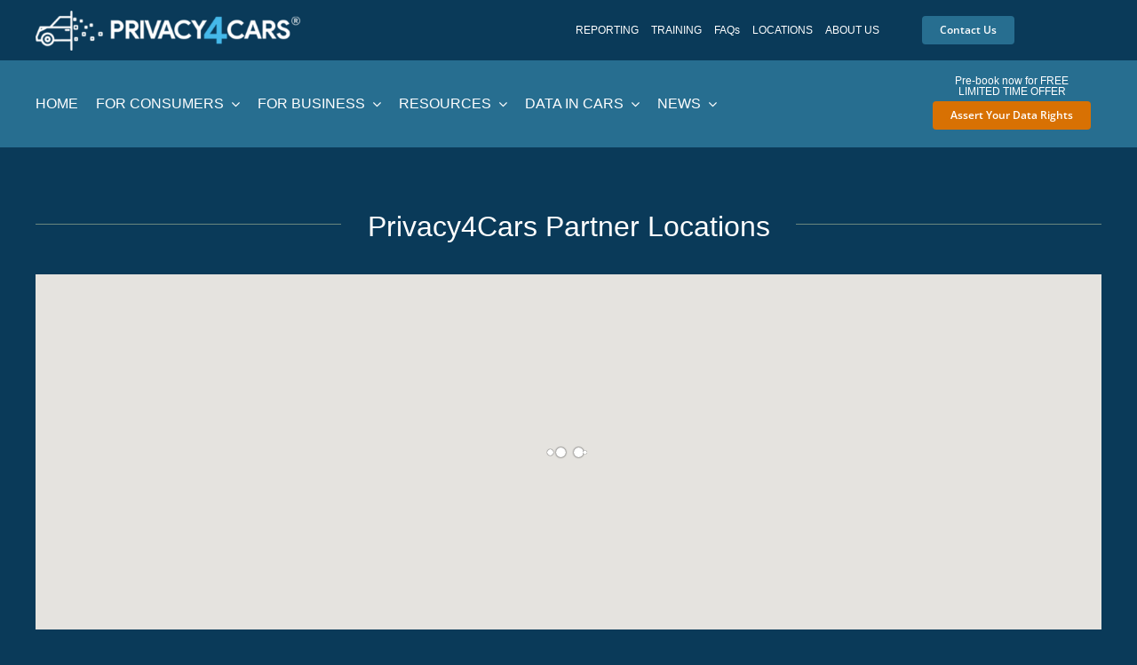

--- FILE ---
content_type: text/html; charset=UTF-8
request_url: https://privacy4cars.com/p4c-partner-locations/?markerid=947&mzoom=12
body_size: 52261
content:
<!DOCTYPE html>
<html class="avada-html-layout-wide avada-html-header-position-top" lang="en-US" prefix="og: http://ogp.me/ns# fb: http://ogp.me/ns/fb#">
<head>
	<meta http-equiv="X-UA-Compatible" content="IE=edge" />
	<meta http-equiv="Content-Type" content="text/html; charset=utf-8"/>
	<meta name="viewport" content="width=device-width, initial-scale=1" />
	<meta name='robots' content='index, follow, max-image-preview:large, max-snippet:-1, max-video-preview:-1' />
	<style>img:is([sizes="auto" i], [sizes^="auto," i]) { contain-intrinsic-size: 3000px 1500px }</style>
	
	<!-- This site is optimized with the Yoast SEO plugin v25.9 - https://yoast.com/wordpress/plugins/seo/ -->
	<title>P4C Partner Locations - Privacy4Cars</title>
	<link rel="canonical" href="https://privacy4cars.com/p4c-partner-locations/" />
	<meta property="og:locale" content="en_US" />
	<meta property="og:type" content="article" />
	<meta property="og:title" content="P4C Partner Locations - Privacy4Cars" />
	<meta property="og:url" content="https://privacy4cars.com/p4c-partner-locations/" />
	<meta property="og:site_name" content="Privacy4Cars" />
	<meta property="article:modified_time" content="2025-12-17T14:47:48+00:00" />
	<meta name="twitter:card" content="summary_large_image" />
	<meta name="twitter:label1" content="Est. reading time" />
	<meta name="twitter:data1" content="43 minutes" />
	<script type="application/ld+json" class="yoast-schema-graph">{"@context":"https://schema.org","@graph":[{"@type":"WebPage","@id":"https://privacy4cars.com/p4c-partner-locations/","url":"https://privacy4cars.com/p4c-partner-locations/","name":"P4C Partner Locations - Privacy4Cars","isPartOf":{"@id":"https://privacy4cars.com/#website"},"datePublished":"2021-06-28T18:08:11+00:00","dateModified":"2025-12-17T14:47:48+00:00","breadcrumb":{"@id":"https://privacy4cars.com/p4c-partner-locations/#breadcrumb"},"inLanguage":"en-US","potentialAction":[{"@type":"ReadAction","target":["https://privacy4cars.com/p4c-partner-locations/"]}]},{"@type":"BreadcrumbList","@id":"https://privacy4cars.com/p4c-partner-locations/#breadcrumb","itemListElement":[{"@type":"ListItem","position":1,"name":"Home","item":"https://privacy4cars.com/"},{"@type":"ListItem","position":2,"name":"P4C Partner Locations"}]},{"@type":"WebSite","@id":"https://privacy4cars.com/#website","url":"https://privacy4cars.com/","name":"Privacy4Cars","description":"Personal Data Protection","potentialAction":[{"@type":"SearchAction","target":{"@type":"EntryPoint","urlTemplate":"https://privacy4cars.com/?s={search_term_string}"},"query-input":{"@type":"PropertyValueSpecification","valueRequired":true,"valueName":"search_term_string"}}],"inLanguage":"en-US"}]}</script>
	<!-- / Yoast SEO plugin. -->


<link rel='dns-prefetch' href='//code.jquery.com' />
<link rel="alternate" type="application/rss+xml" title="Privacy4Cars &raquo; Feed" href="https://privacy4cars.com/feed/" />
<link rel="alternate" type="application/rss+xml" title="Privacy4Cars &raquo; Comments Feed" href="https://privacy4cars.com/comments/feed/" />
					<link rel="shortcut icon" href="https://privacy4cars.com/wp-content/uploads/P4C-Favicon.png" type="image/x-icon" />
		
		
					<!-- Android Icon -->
			<link rel="icon" sizes="192x192" href="https://privacy4cars.com/wp-content/uploads/P4C-Favicon.png">
		
									<meta name="description" content="Privacy4Cars Partner Locations          Reset Map    
Locations by State/Province 


State/Province
Company Name
Company Type
Map Link


Alabama
Manheim Birmingham
Auction
Go to Map


Alabama
Manheim Little Rock
Auction
Go to Map


Alabama
AmericasAA Birmingham
Auction
Go to Map


Alabama
IAA - Birmingham
Auction
Go"/>
				
		<meta property="og:locale" content="en_US"/>
		<meta property="og:type" content="article"/>
		<meta property="og:site_name" content="Privacy4Cars"/>
		<meta property="og:title" content="P4C Partner Locations - Privacy4Cars"/>
				<meta property="og:description" content="Privacy4Cars Partner Locations          Reset Map    
Locations by State/Province 


State/Province
Company Name
Company Type
Map Link


Alabama
Manheim Birmingham
Auction
Go to Map


Alabama
Manheim Little Rock
Auction
Go to Map


Alabama
AmericasAA Birmingham
Auction
Go to Map


Alabama
IAA - Birmingham
Auction
Go"/>
				<meta property="og:url" content="https://privacy4cars.com/p4c-partner-locations/"/>
													<meta property="article:modified_time" content="2025-12-17T14:47:48+00:00"/>
											<meta property="og:image" content="https://privacy4cars.com/wp-content/uploads/P4C_New_Logo_Horz_Blue-R.png"/>
		<meta property="og:image:width" content="532"/>
		<meta property="og:image:height" content="80"/>
		<meta property="og:image:type" content="image/png"/>
				<script type="text/javascript">
/* <![CDATA[ */
window._wpemojiSettings = {"baseUrl":"https:\/\/s.w.org\/images\/core\/emoji\/16.0.1\/72x72\/","ext":".png","svgUrl":"https:\/\/s.w.org\/images\/core\/emoji\/16.0.1\/svg\/","svgExt":".svg","source":{"concatemoji":"https:\/\/privacy4cars.com\/wp-includes\/js\/wp-emoji-release.min.js?ver=6.8.3"}};
/*! This file is auto-generated */
!function(s,n){var o,i,e;function c(e){try{var t={supportTests:e,timestamp:(new Date).valueOf()};sessionStorage.setItem(o,JSON.stringify(t))}catch(e){}}function p(e,t,n){e.clearRect(0,0,e.canvas.width,e.canvas.height),e.fillText(t,0,0);var t=new Uint32Array(e.getImageData(0,0,e.canvas.width,e.canvas.height).data),a=(e.clearRect(0,0,e.canvas.width,e.canvas.height),e.fillText(n,0,0),new Uint32Array(e.getImageData(0,0,e.canvas.width,e.canvas.height).data));return t.every(function(e,t){return e===a[t]})}function u(e,t){e.clearRect(0,0,e.canvas.width,e.canvas.height),e.fillText(t,0,0);for(var n=e.getImageData(16,16,1,1),a=0;a<n.data.length;a++)if(0!==n.data[a])return!1;return!0}function f(e,t,n,a){switch(t){case"flag":return n(e,"\ud83c\udff3\ufe0f\u200d\u26a7\ufe0f","\ud83c\udff3\ufe0f\u200b\u26a7\ufe0f")?!1:!n(e,"\ud83c\udde8\ud83c\uddf6","\ud83c\udde8\u200b\ud83c\uddf6")&&!n(e,"\ud83c\udff4\udb40\udc67\udb40\udc62\udb40\udc65\udb40\udc6e\udb40\udc67\udb40\udc7f","\ud83c\udff4\u200b\udb40\udc67\u200b\udb40\udc62\u200b\udb40\udc65\u200b\udb40\udc6e\u200b\udb40\udc67\u200b\udb40\udc7f");case"emoji":return!a(e,"\ud83e\udedf")}return!1}function g(e,t,n,a){var r="undefined"!=typeof WorkerGlobalScope&&self instanceof WorkerGlobalScope?new OffscreenCanvas(300,150):s.createElement("canvas"),o=r.getContext("2d",{willReadFrequently:!0}),i=(o.textBaseline="top",o.font="600 32px Arial",{});return e.forEach(function(e){i[e]=t(o,e,n,a)}),i}function t(e){var t=s.createElement("script");t.src=e,t.defer=!0,s.head.appendChild(t)}"undefined"!=typeof Promise&&(o="wpEmojiSettingsSupports",i=["flag","emoji"],n.supports={everything:!0,everythingExceptFlag:!0},e=new Promise(function(e){s.addEventListener("DOMContentLoaded",e,{once:!0})}),new Promise(function(t){var n=function(){try{var e=JSON.parse(sessionStorage.getItem(o));if("object"==typeof e&&"number"==typeof e.timestamp&&(new Date).valueOf()<e.timestamp+604800&&"object"==typeof e.supportTests)return e.supportTests}catch(e){}return null}();if(!n){if("undefined"!=typeof Worker&&"undefined"!=typeof OffscreenCanvas&&"undefined"!=typeof URL&&URL.createObjectURL&&"undefined"!=typeof Blob)try{var e="postMessage("+g.toString()+"("+[JSON.stringify(i),f.toString(),p.toString(),u.toString()].join(",")+"));",a=new Blob([e],{type:"text/javascript"}),r=new Worker(URL.createObjectURL(a),{name:"wpTestEmojiSupports"});return void(r.onmessage=function(e){c(n=e.data),r.terminate(),t(n)})}catch(e){}c(n=g(i,f,p,u))}t(n)}).then(function(e){for(var t in e)n.supports[t]=e[t],n.supports.everything=n.supports.everything&&n.supports[t],"flag"!==t&&(n.supports.everythingExceptFlag=n.supports.everythingExceptFlag&&n.supports[t]);n.supports.everythingExceptFlag=n.supports.everythingExceptFlag&&!n.supports.flag,n.DOMReady=!1,n.readyCallback=function(){n.DOMReady=!0}}).then(function(){return e}).then(function(){var e;n.supports.everything||(n.readyCallback(),(e=n.source||{}).concatemoji?t(e.concatemoji):e.wpemoji&&e.twemoji&&(t(e.twemoji),t(e.wpemoji)))}))}((window,document),window._wpemojiSettings);
/* ]]> */
</script>
<style id='wp-emoji-styles-inline-css' type='text/css'>

	img.wp-smiley, img.emoji {
		display: inline !important;
		border: none !important;
		box-shadow: none !important;
		height: 1em !important;
		width: 1em !important;
		margin: 0 0.07em !important;
		vertical-align: -0.1em !important;
		background: none !important;
		padding: 0 !important;
	}
</style>
<link rel='stylesheet' id='wp-block-library-css' href='https://privacy4cars.com/wp-includes/css/dist/block-library/style.min.css?ver=6.8.3' type='text/css' media='all' />
<style id='wp-block-library-theme-inline-css' type='text/css'>
.wp-block-audio :where(figcaption){color:#555;font-size:13px;text-align:center}.is-dark-theme .wp-block-audio :where(figcaption){color:#ffffffa6}.wp-block-audio{margin:0 0 1em}.wp-block-code{border:1px solid #ccc;border-radius:4px;font-family:Menlo,Consolas,monaco,monospace;padding:.8em 1em}.wp-block-embed :where(figcaption){color:#555;font-size:13px;text-align:center}.is-dark-theme .wp-block-embed :where(figcaption){color:#ffffffa6}.wp-block-embed{margin:0 0 1em}.blocks-gallery-caption{color:#555;font-size:13px;text-align:center}.is-dark-theme .blocks-gallery-caption{color:#ffffffa6}:root :where(.wp-block-image figcaption){color:#555;font-size:13px;text-align:center}.is-dark-theme :root :where(.wp-block-image figcaption){color:#ffffffa6}.wp-block-image{margin:0 0 1em}.wp-block-pullquote{border-bottom:4px solid;border-top:4px solid;color:currentColor;margin-bottom:1.75em}.wp-block-pullquote cite,.wp-block-pullquote footer,.wp-block-pullquote__citation{color:currentColor;font-size:.8125em;font-style:normal;text-transform:uppercase}.wp-block-quote{border-left:.25em solid;margin:0 0 1.75em;padding-left:1em}.wp-block-quote cite,.wp-block-quote footer{color:currentColor;font-size:.8125em;font-style:normal;position:relative}.wp-block-quote:where(.has-text-align-right){border-left:none;border-right:.25em solid;padding-left:0;padding-right:1em}.wp-block-quote:where(.has-text-align-center){border:none;padding-left:0}.wp-block-quote.is-large,.wp-block-quote.is-style-large,.wp-block-quote:where(.is-style-plain){border:none}.wp-block-search .wp-block-search__label{font-weight:700}.wp-block-search__button{border:1px solid #ccc;padding:.375em .625em}:where(.wp-block-group.has-background){padding:1.25em 2.375em}.wp-block-separator.has-css-opacity{opacity:.4}.wp-block-separator{border:none;border-bottom:2px solid;margin-left:auto;margin-right:auto}.wp-block-separator.has-alpha-channel-opacity{opacity:1}.wp-block-separator:not(.is-style-wide):not(.is-style-dots){width:100px}.wp-block-separator.has-background:not(.is-style-dots){border-bottom:none;height:1px}.wp-block-separator.has-background:not(.is-style-wide):not(.is-style-dots){height:2px}.wp-block-table{margin:0 0 1em}.wp-block-table td,.wp-block-table th{word-break:normal}.wp-block-table :where(figcaption){color:#555;font-size:13px;text-align:center}.is-dark-theme .wp-block-table :where(figcaption){color:#ffffffa6}.wp-block-video :where(figcaption){color:#555;font-size:13px;text-align:center}.is-dark-theme .wp-block-video :where(figcaption){color:#ffffffa6}.wp-block-video{margin:0 0 1em}:root :where(.wp-block-template-part.has-background){margin-bottom:0;margin-top:0;padding:1.25em 2.375em}
</style>
<style id='classic-theme-styles-inline-css' type='text/css'>
/*! This file is auto-generated */
.wp-block-button__link{color:#fff;background-color:#32373c;border-radius:9999px;box-shadow:none;text-decoration:none;padding:calc(.667em + 2px) calc(1.333em + 2px);font-size:1.125em}.wp-block-file__button{background:#32373c;color:#fff;text-decoration:none}
</style>
<style id='global-styles-inline-css' type='text/css'>
:root{--wp--preset--aspect-ratio--square: 1;--wp--preset--aspect-ratio--4-3: 4/3;--wp--preset--aspect-ratio--3-4: 3/4;--wp--preset--aspect-ratio--3-2: 3/2;--wp--preset--aspect-ratio--2-3: 2/3;--wp--preset--aspect-ratio--16-9: 16/9;--wp--preset--aspect-ratio--9-16: 9/16;--wp--preset--color--black: #000000;--wp--preset--color--cyan-bluish-gray: #abb8c3;--wp--preset--color--white: #ffffff;--wp--preset--color--pale-pink: #f78da7;--wp--preset--color--vivid-red: #cf2e2e;--wp--preset--color--luminous-vivid-orange: #ff6900;--wp--preset--color--luminous-vivid-amber: #fcb900;--wp--preset--color--light-green-cyan: #7bdcb5;--wp--preset--color--vivid-green-cyan: #00d084;--wp--preset--color--pale-cyan-blue: #8ed1fc;--wp--preset--color--vivid-cyan-blue: #0693e3;--wp--preset--color--vivid-purple: #9b51e0;--wp--preset--color--awb-color-1: rgba(255,255,255,1);--wp--preset--color--awb-color-2: rgba(249,249,251,1);--wp--preset--color--awb-color-3: rgba(242,243,245,1);--wp--preset--color--awb-color-4: rgba(226,226,226,1);--wp--preset--color--awb-color-5: rgba(69,185,234,1);--wp--preset--color--awb-color-6: rgba(74,78,87,1);--wp--preset--color--awb-color-7: rgba(10,58,89,1);--wp--preset--color--awb-color-8: rgba(33,41,52,1);--wp--preset--color--awb-color-custom-10: rgba(101,188,123,1);--wp--preset--color--awb-color-custom-11: rgba(51,51,51,1);--wp--preset--color--awb-color-custom-12: rgba(0,0,0,1);--wp--preset--color--awb-color-custom-13: rgba(255,255,255,0.8);--wp--preset--color--awb-color-custom-14: rgba(158,160,164,1);--wp--preset--color--awb-color-custom-15: rgba(216,113,3,1);--wp--preset--color--awb-color-custom-16: rgba(242,243,245,0.8);--wp--preset--color--awb-color-custom-17: rgba(242,243,245,0.7);--wp--preset--color--awb-color-custom-18: rgba(29,36,45,1);--wp--preset--gradient--vivid-cyan-blue-to-vivid-purple: linear-gradient(135deg,rgba(6,147,227,1) 0%,rgb(155,81,224) 100%);--wp--preset--gradient--light-green-cyan-to-vivid-green-cyan: linear-gradient(135deg,rgb(122,220,180) 0%,rgb(0,208,130) 100%);--wp--preset--gradient--luminous-vivid-amber-to-luminous-vivid-orange: linear-gradient(135deg,rgba(252,185,0,1) 0%,rgba(255,105,0,1) 100%);--wp--preset--gradient--luminous-vivid-orange-to-vivid-red: linear-gradient(135deg,rgba(255,105,0,1) 0%,rgb(207,46,46) 100%);--wp--preset--gradient--very-light-gray-to-cyan-bluish-gray: linear-gradient(135deg,rgb(238,238,238) 0%,rgb(169,184,195) 100%);--wp--preset--gradient--cool-to-warm-spectrum: linear-gradient(135deg,rgb(74,234,220) 0%,rgb(151,120,209) 20%,rgb(207,42,186) 40%,rgb(238,44,130) 60%,rgb(251,105,98) 80%,rgb(254,248,76) 100%);--wp--preset--gradient--blush-light-purple: linear-gradient(135deg,rgb(255,206,236) 0%,rgb(152,150,240) 100%);--wp--preset--gradient--blush-bordeaux: linear-gradient(135deg,rgb(254,205,165) 0%,rgb(254,45,45) 50%,rgb(107,0,62) 100%);--wp--preset--gradient--luminous-dusk: linear-gradient(135deg,rgb(255,203,112) 0%,rgb(199,81,192) 50%,rgb(65,88,208) 100%);--wp--preset--gradient--pale-ocean: linear-gradient(135deg,rgb(255,245,203) 0%,rgb(182,227,212) 50%,rgb(51,167,181) 100%);--wp--preset--gradient--electric-grass: linear-gradient(135deg,rgb(202,248,128) 0%,rgb(113,206,126) 100%);--wp--preset--gradient--midnight: linear-gradient(135deg,rgb(2,3,129) 0%,rgb(40,116,252) 100%);--wp--preset--font-size--small: 12px;--wp--preset--font-size--medium: 20px;--wp--preset--font-size--large: 24px;--wp--preset--font-size--x-large: 42px;--wp--preset--font-size--normal: 16px;--wp--preset--font-size--xlarge: 32px;--wp--preset--font-size--huge: 48px;--wp--preset--spacing--20: 0.44rem;--wp--preset--spacing--30: 0.67rem;--wp--preset--spacing--40: 1rem;--wp--preset--spacing--50: 1.5rem;--wp--preset--spacing--60: 2.25rem;--wp--preset--spacing--70: 3.38rem;--wp--preset--spacing--80: 5.06rem;--wp--preset--shadow--natural: 6px 6px 9px rgba(0, 0, 0, 0.2);--wp--preset--shadow--deep: 12px 12px 50px rgba(0, 0, 0, 0.4);--wp--preset--shadow--sharp: 6px 6px 0px rgba(0, 0, 0, 0.2);--wp--preset--shadow--outlined: 6px 6px 0px -3px rgba(255, 255, 255, 1), 6px 6px rgba(0, 0, 0, 1);--wp--preset--shadow--crisp: 6px 6px 0px rgba(0, 0, 0, 1);}:where(.is-layout-flex){gap: 0.5em;}:where(.is-layout-grid){gap: 0.5em;}body .is-layout-flex{display: flex;}.is-layout-flex{flex-wrap: wrap;align-items: center;}.is-layout-flex > :is(*, div){margin: 0;}body .is-layout-grid{display: grid;}.is-layout-grid > :is(*, div){margin: 0;}:where(.wp-block-columns.is-layout-flex){gap: 2em;}:where(.wp-block-columns.is-layout-grid){gap: 2em;}:where(.wp-block-post-template.is-layout-flex){gap: 1.25em;}:where(.wp-block-post-template.is-layout-grid){gap: 1.25em;}.has-black-color{color: var(--wp--preset--color--black) !important;}.has-cyan-bluish-gray-color{color: var(--wp--preset--color--cyan-bluish-gray) !important;}.has-white-color{color: var(--wp--preset--color--white) !important;}.has-pale-pink-color{color: var(--wp--preset--color--pale-pink) !important;}.has-vivid-red-color{color: var(--wp--preset--color--vivid-red) !important;}.has-luminous-vivid-orange-color{color: var(--wp--preset--color--luminous-vivid-orange) !important;}.has-luminous-vivid-amber-color{color: var(--wp--preset--color--luminous-vivid-amber) !important;}.has-light-green-cyan-color{color: var(--wp--preset--color--light-green-cyan) !important;}.has-vivid-green-cyan-color{color: var(--wp--preset--color--vivid-green-cyan) !important;}.has-pale-cyan-blue-color{color: var(--wp--preset--color--pale-cyan-blue) !important;}.has-vivid-cyan-blue-color{color: var(--wp--preset--color--vivid-cyan-blue) !important;}.has-vivid-purple-color{color: var(--wp--preset--color--vivid-purple) !important;}.has-black-background-color{background-color: var(--wp--preset--color--black) !important;}.has-cyan-bluish-gray-background-color{background-color: var(--wp--preset--color--cyan-bluish-gray) !important;}.has-white-background-color{background-color: var(--wp--preset--color--white) !important;}.has-pale-pink-background-color{background-color: var(--wp--preset--color--pale-pink) !important;}.has-vivid-red-background-color{background-color: var(--wp--preset--color--vivid-red) !important;}.has-luminous-vivid-orange-background-color{background-color: var(--wp--preset--color--luminous-vivid-orange) !important;}.has-luminous-vivid-amber-background-color{background-color: var(--wp--preset--color--luminous-vivid-amber) !important;}.has-light-green-cyan-background-color{background-color: var(--wp--preset--color--light-green-cyan) !important;}.has-vivid-green-cyan-background-color{background-color: var(--wp--preset--color--vivid-green-cyan) !important;}.has-pale-cyan-blue-background-color{background-color: var(--wp--preset--color--pale-cyan-blue) !important;}.has-vivid-cyan-blue-background-color{background-color: var(--wp--preset--color--vivid-cyan-blue) !important;}.has-vivid-purple-background-color{background-color: var(--wp--preset--color--vivid-purple) !important;}.has-black-border-color{border-color: var(--wp--preset--color--black) !important;}.has-cyan-bluish-gray-border-color{border-color: var(--wp--preset--color--cyan-bluish-gray) !important;}.has-white-border-color{border-color: var(--wp--preset--color--white) !important;}.has-pale-pink-border-color{border-color: var(--wp--preset--color--pale-pink) !important;}.has-vivid-red-border-color{border-color: var(--wp--preset--color--vivid-red) !important;}.has-luminous-vivid-orange-border-color{border-color: var(--wp--preset--color--luminous-vivid-orange) !important;}.has-luminous-vivid-amber-border-color{border-color: var(--wp--preset--color--luminous-vivid-amber) !important;}.has-light-green-cyan-border-color{border-color: var(--wp--preset--color--light-green-cyan) !important;}.has-vivid-green-cyan-border-color{border-color: var(--wp--preset--color--vivid-green-cyan) !important;}.has-pale-cyan-blue-border-color{border-color: var(--wp--preset--color--pale-cyan-blue) !important;}.has-vivid-cyan-blue-border-color{border-color: var(--wp--preset--color--vivid-cyan-blue) !important;}.has-vivid-purple-border-color{border-color: var(--wp--preset--color--vivid-purple) !important;}.has-vivid-cyan-blue-to-vivid-purple-gradient-background{background: var(--wp--preset--gradient--vivid-cyan-blue-to-vivid-purple) !important;}.has-light-green-cyan-to-vivid-green-cyan-gradient-background{background: var(--wp--preset--gradient--light-green-cyan-to-vivid-green-cyan) !important;}.has-luminous-vivid-amber-to-luminous-vivid-orange-gradient-background{background: var(--wp--preset--gradient--luminous-vivid-amber-to-luminous-vivid-orange) !important;}.has-luminous-vivid-orange-to-vivid-red-gradient-background{background: var(--wp--preset--gradient--luminous-vivid-orange-to-vivid-red) !important;}.has-very-light-gray-to-cyan-bluish-gray-gradient-background{background: var(--wp--preset--gradient--very-light-gray-to-cyan-bluish-gray) !important;}.has-cool-to-warm-spectrum-gradient-background{background: var(--wp--preset--gradient--cool-to-warm-spectrum) !important;}.has-blush-light-purple-gradient-background{background: var(--wp--preset--gradient--blush-light-purple) !important;}.has-blush-bordeaux-gradient-background{background: var(--wp--preset--gradient--blush-bordeaux) !important;}.has-luminous-dusk-gradient-background{background: var(--wp--preset--gradient--luminous-dusk) !important;}.has-pale-ocean-gradient-background{background: var(--wp--preset--gradient--pale-ocean) !important;}.has-electric-grass-gradient-background{background: var(--wp--preset--gradient--electric-grass) !important;}.has-midnight-gradient-background{background: var(--wp--preset--gradient--midnight) !important;}.has-small-font-size{font-size: var(--wp--preset--font-size--small) !important;}.has-medium-font-size{font-size: var(--wp--preset--font-size--medium) !important;}.has-large-font-size{font-size: var(--wp--preset--font-size--large) !important;}.has-x-large-font-size{font-size: var(--wp--preset--font-size--x-large) !important;}
:where(.wp-block-post-template.is-layout-flex){gap: 1.25em;}:where(.wp-block-post-template.is-layout-grid){gap: 1.25em;}
:where(.wp-block-columns.is-layout-flex){gap: 2em;}:where(.wp-block-columns.is-layout-grid){gap: 2em;}
:root :where(.wp-block-pullquote){font-size: 1.5em;line-height: 1.6;}
</style>
<link rel='stylesheet' id='fusion-dynamic-css-css' href='https://privacy4cars.com/wp-content/uploads/fusion-styles/65a1d6da24497548d2e830ca38bbc0b7.min.css?ver=3.13.2' type='text/css' media='all' />
<script nonce="ItKSMxGyPF6KEVxN1qWwjg==" type="text/javascript" src="https://privacy4cars.com/wp-includes/js/jquery/jquery.min.js?ver=3.7.1" id="jquery-core-js"></script>
<script nonce="ItKSMxGyPF6KEVxN1qWwjg==" type="text/javascript" src="https://privacy4cars.com/wp-content/plugins/stop-user-enumeration/frontend/js/frontend.js?ver=1.7.5" id="stop-user-enumeration-js" defer="defer" data-wp-strategy="defer"></script>
<script type="text/javascript" id="wpgmza_data-js-extra">
/* <![CDATA[ */
var wpgmza_google_api_status = {"message":"Enqueued","code":"ENQUEUED"};
/* ]]> */
</script>
<script nonce="ItKSMxGyPF6KEVxN1qWwjg==" type="text/javascript" src="https://privacy4cars.com/wp-content/plugins/wp-google-maps/wpgmza_data.js?ver=6.8.3" id="wpgmza_data-js"></script>
<link rel="https://api.w.org/" href="https://privacy4cars.com/wp-json/" /><link rel="alternate" title="JSON" type="application/json" href="https://privacy4cars.com/wp-json/wp/v2/pages/1552" /><link rel="EditURI" type="application/rsd+xml" title="RSD" href="https://privacy4cars.com/xmlrpc.php?rsd" />
<meta name="generator" content="WordPress 6.8.3" />
<link rel='shortlink' href='https://privacy4cars.com/?p=1552' />
<link rel="alternate" title="oEmbed (JSON)" type="application/json+oembed" href="https://privacy4cars.com/wp-json/oembed/1.0/embed?url=https%3A%2F%2Fprivacy4cars.com%2Fp4c-partner-locations%2F" />
<link rel="alternate" title="oEmbed (XML)" type="text/xml+oembed" href="https://privacy4cars.com/wp-json/oembed/1.0/embed?url=https%3A%2F%2Fprivacy4cars.com%2Fp4c-partner-locations%2F&#038;format=xml" />
<!-- Analytics by WP Statistics - https://wp-statistics.com -->
<style type="text/css" id="css-fb-visibility">@media screen and (max-width: 755px){.fusion-no-small-visibility{display:none !important;}body .sm-text-align-center{text-align:center !important;}body .sm-text-align-left{text-align:left !important;}body .sm-text-align-right{text-align:right !important;}body .sm-flex-align-center{justify-content:center !important;}body .sm-flex-align-flex-start{justify-content:flex-start !important;}body .sm-flex-align-flex-end{justify-content:flex-end !important;}body .sm-mx-auto{margin-left:auto !important;margin-right:auto !important;}body .sm-ml-auto{margin-left:auto !important;}body .sm-mr-auto{margin-right:auto !important;}body .fusion-absolute-position-small{position:absolute;top:auto;width:100%;}.awb-sticky.awb-sticky-small{ position: sticky; top: var(--awb-sticky-offset,0); }}@media screen and (min-width: 756px) and (max-width: 1024px){.fusion-no-medium-visibility{display:none !important;}body .md-text-align-center{text-align:center !important;}body .md-text-align-left{text-align:left !important;}body .md-text-align-right{text-align:right !important;}body .md-flex-align-center{justify-content:center !important;}body .md-flex-align-flex-start{justify-content:flex-start !important;}body .md-flex-align-flex-end{justify-content:flex-end !important;}body .md-mx-auto{margin-left:auto !important;margin-right:auto !important;}body .md-ml-auto{margin-left:auto !important;}body .md-mr-auto{margin-right:auto !important;}body .fusion-absolute-position-medium{position:absolute;top:auto;width:100%;}.awb-sticky.awb-sticky-medium{ position: sticky; top: var(--awb-sticky-offset,0); }}@media screen and (min-width: 1025px){.fusion-no-large-visibility{display:none !important;}body .lg-text-align-center{text-align:center !important;}body .lg-text-align-left{text-align:left !important;}body .lg-text-align-right{text-align:right !important;}body .lg-flex-align-center{justify-content:center !important;}body .lg-flex-align-flex-start{justify-content:flex-start !important;}body .lg-flex-align-flex-end{justify-content:flex-end !important;}body .lg-mx-auto{margin-left:auto !important;margin-right:auto !important;}body .lg-ml-auto{margin-left:auto !important;}body .lg-mr-auto{margin-right:auto !important;}body .fusion-absolute-position-large{position:absolute;top:auto;width:100%;}.awb-sticky.awb-sticky-large{ position: sticky; top: var(--awb-sticky-offset,0); }}</style><style type="text/css">.recentcomments a{display:inline !important;padding:0 !important;margin:0 !important;}</style><meta name="generator" content="Powered by Slider Revolution 6.7.37 - responsive, Mobile-Friendly Slider Plugin for WordPress with comfortable drag and drop interface." />
<script>function setREVStartSize(e){
			//window.requestAnimationFrame(function() {
				window.RSIW = window.RSIW===undefined ? window.innerWidth : window.RSIW;
				window.RSIH = window.RSIH===undefined ? window.innerHeight : window.RSIH;
				try {
					var pw = document.getElementById(e.c).parentNode.offsetWidth,
						newh;
					pw = pw===0 || isNaN(pw) || (e.l=="fullwidth" || e.layout=="fullwidth") ? window.RSIW : pw;
					e.tabw = e.tabw===undefined ? 0 : parseInt(e.tabw);
					e.thumbw = e.thumbw===undefined ? 0 : parseInt(e.thumbw);
					e.tabh = e.tabh===undefined ? 0 : parseInt(e.tabh);
					e.thumbh = e.thumbh===undefined ? 0 : parseInt(e.thumbh);
					e.tabhide = e.tabhide===undefined ? 0 : parseInt(e.tabhide);
					e.thumbhide = e.thumbhide===undefined ? 0 : parseInt(e.thumbhide);
					e.mh = e.mh===undefined || e.mh=="" || e.mh==="auto" ? 0 : parseInt(e.mh,0);
					if(e.layout==="fullscreen" || e.l==="fullscreen")
						newh = Math.max(e.mh,window.RSIH);
					else{
						e.gw = Array.isArray(e.gw) ? e.gw : [e.gw];
						for (var i in e.rl) if (e.gw[i]===undefined || e.gw[i]===0) e.gw[i] = e.gw[i-1];
						e.gh = e.el===undefined || e.el==="" || (Array.isArray(e.el) && e.el.length==0)? e.gh : e.el;
						e.gh = Array.isArray(e.gh) ? e.gh : [e.gh];
						for (var i in e.rl) if (e.gh[i]===undefined || e.gh[i]===0) e.gh[i] = e.gh[i-1];
											
						var nl = new Array(e.rl.length),
							ix = 0,
							sl;
						e.tabw = e.tabhide>=pw ? 0 : e.tabw;
						e.thumbw = e.thumbhide>=pw ? 0 : e.thumbw;
						e.tabh = e.tabhide>=pw ? 0 : e.tabh;
						e.thumbh = e.thumbhide>=pw ? 0 : e.thumbh;
						for (var i in e.rl) nl[i] = e.rl[i]<window.RSIW ? 0 : e.rl[i];
						sl = nl[0];
						for (var i in nl) if (sl>nl[i] && nl[i]>0) { sl = nl[i]; ix=i;}
						var m = pw>(e.gw[ix]+e.tabw+e.thumbw) ? 1 : (pw-(e.tabw+e.thumbw)) / (e.gw[ix]);
						newh =  (e.gh[ix] * m) + (e.tabh + e.thumbh);
					}
					var el = document.getElementById(e.c);
					if (el!==null && el) el.style.height = newh+"px";
					el = document.getElementById(e.c+"_wrapper");
					if (el!==null && el) {
						el.style.height = newh+"px";
						el.style.display = "block";
					}
				} catch(e){
					console.log("Failure at Presize of Slider:" + e)
				}
			//});
		  };</script>
		<style type="text/css" id="wp-custom-css">
			/*
 * Gravity form global css
 * */
.gform_wrapper .gform_footer .gform_button[type=submit] {
    background-color: #45b9ea !important;
}
.gform_wrapper .gfield input:not([type=radio]):not([type=checkbox]):not([type=submit]):not([type=button]):not([type=image]):not([type=file]), .gform_wrapper .gfield_select[multiple=multiple],.gform_wrapper .gfield .gravity-select-parent select, .gform_wrapper .gfield select,.gform_wrapper textarea.textarea {
    color: #000;
}
#resident select {
    border-radius: 4px 4px 4px 4px;
    background: #fff;
    color: #000;
    font-size: 15px;
    font-weight: bold;
    border: 2px solid #d87103;
    margin-left: 1%;
    padding: 1%;
}

.gform_wrapper .gfield input:not([type=radio]):not([type=checkbox]):not([type=submit]):not([type=button]):not([type=image]):not([type=file])::placeholder, 
	.gform_wrapper .gfield_select[multiple=multiple]::placeholder, 
	.gform_wrapper .gfield .gravity-select-parent select::placeholder, 
	.gform_wrapper .gfield select::placeholder, 
	.gform_wrapper textarea.textarea::placeholder{
	color: #abb0c1;
	}
#resident button{
    height: 100%;
    border: none;
    border-radius: 4px;
    color: rgb(255, 255, 255);
    padding: 16px 30px;
    font-size: 15px;
    font-weight: bold;
    margin-left: 1%;
	cursor:pointer;
}
/*
 * Gravity form global css end
 * */
.slider-headline.ux-ca {
	font-size: 32px;
}
.slider-description.ux-ca {
	font-size: 24px !important;
	font-style: italic !important;
	font-weight: 400 !important;
}
.slider-description.ux-ca-samll {
	font-size: 16px;
}


@media(max-width: 767px){
	.slider-headline.ux-ca {
		font-size: 22px;
	}
	.slider-description.ux-ca {
		font-size: 16px !important;
		top: -15px;
		position: relative;
	}
	.slider-description.ux-ca-samll {
		font-size: 12px;
		top: -30px;
		position: relative;
	}
	a.ux-ca-btn {
    top: -30px;
		width:60%!important;
}
}


#popup {
    display: none;
    position: fixed;
    z-index: 999999;
    left: 0;
    top: 0;
    width: 100%;
    height: 100%;
    overflow: hidden;
    background-color: rgba(0, 0, 0, 0.4);
}
.popup-content {
    margin: 15% auto;
    border: 1px solid #888;
    width: 100%;
    max-width: 530px;
    text-align: center;
    border-radius: 10px;
    background: #093A59;
    height: 100%;
    max-height: 350px;
}
.popup-header {
    color: #fff;
    padding: 20px;
    margin: 0;
    border-bottom: 1px solid #fff;
    text-align: left;
    display: flex;
}
.popup-body {
    padding: 24px;
}
.popup-content h3 {
        margin: 0;
        font-size: 19px;
        padding-left: 2%;
}
.radio-group {
    display: flex;
    gap: 16px;
}
.radio-option {
    color: #fff;
    background: #11BCEF;
    border-radius: 8px;
    box-shadow: -5px -5px 7px 1px #062337 inset, 5px 5px 7px 1px #FFFFFF inset;
}
.radio-option input {
        position: relative;
        left: 40%;
        top: 2%;
        width: 20px;
}
.radio-box img {
    padding: 15px;
}
.popup-button {
    background: #11BCEF;
    color: white;
    width: 114px;
    height: 40px;
    padding: 8px 24px 8px 24px;
    gap: 8px;
    border-radius: 8px;
    opacity: 0px;
    font-family: Arial;
    font-size: 14px;
    font-weight: 700;
    line-height: 18px;
    text-align: left;
    padding: 10px 20px;
    border: none;
    cursor: pointer;
    text-align: center;
}
.popup-button:hover {
    opacity: 0.9;
}
.wpgmza-infowindow {
    color: black;
}
.gform-theme--framework .gfield_list_group_item::before:where(:not(.gform-theme__disable):not(.gform-theme__disable *):not(.gform-theme__disable-framework):not(.gform-theme__disable-framework *)), .gform-theme--framework .gform-field-label:where(:not(.gform-theme__disable):not(.gform-theme__disable *):not(.gform-theme__disable-framework):not(.gform-theme__disable-framework *)),.gform-theme--framework .gfield_description:where(:not(.gform-theme__disable):not(.gform-theme__disable *):not(.gform-theme__disable-framework):not(.gform-theme__disable-framework *)){
	--gf-local-color: inherit!important;
}
.gform-theme--foundation .gform_fields{
	row-gap: 16px;
}
.gform-theme.gform-theme--framework.gform_wrapper .button:where(:not(.gform-theme-no-framework):not(.gform-theme__disable):not(.gform-theme__disable *):not(.gform-theme__disable-framework):not(.gform-theme__disable-framework *)).gform-theme-button--secondary, .gform-theme.gform-theme--framework.gform_wrapper .gform-theme-button:where(:not(.gform-theme-no-framework):not(.gform-theme__disable):not(.gform-theme__disable *):not(.gform-theme__disable-framework):not(.gform-theme__disable-framework *)).gform-theme-button--secondary,
.gform-theme.gform-theme--framework.gform_wrapper input:is([type=submit],[type=button],[type=reset]).button:where(:not(.gform-theme-no-framework):not(.gform-theme__disable):not(.gform-theme__disable *):not(.gform-theme__disable-framework):not(.gform-theme__disable-framework *)).gform-theme-button--secondary, .gform-theme.gform-theme--framework.gform_wrapper input:is([type=submit],[type=button],[type=reset]):where(:not(.gform-theme-no-framework):not(.gform-theme__disable):not(.gform-theme__disable *):not(.gform-theme__disable-framework):not(.gform-theme__disable-framework *)).gform-theme-button--secondary{
	--gf-local-color: inherit!important;
}		</style>
				<script type="text/javascript">
			var doc = document.documentElement;
			doc.setAttribute( 'data-useragent', navigator.userAgent );
		</script>
		<style type="text/css" id="fusion-builder-page-css">.wpgmza-infowindow{
    color: black !important;
}</style>
	<script src="https://js.hcaptcha.com/1/api.js" async defer></script>
<script>
function myFunction() {
  var x = document.getElementById("location-table").rows.length;
  document.getElementById("demo").innerHTML = "Found " + x + " tr elements in the table.";
}
</script></head>

<body class="wp-singular page-template-default page page-id-1552 wp-theme-Avada wp-child-theme-Avada-Child-Theme fusion-image-hovers fusion-pagination-sizing fusion-button_type-flat fusion-button_span-no fusion-button_gradient-linear avada-image-rollover-circle-yes avada-image-rollover-no fusion-body ltr fusion-sticky-header no-tablet-sticky-header no-mobile-sticky-header no-mobile-slidingbar no-mobile-totop avada-has-rev-slider-styles fusion-disable-outline fusion-sub-menu-fade mobile-logo-pos-left layout-wide-mode avada-has-boxed-modal-shadow- layout-scroll-offset-full avada-has-zero-margin-offset-top fusion-top-header menu-text-align-center mobile-menu-design-classic fusion-show-pagination-text fusion-header-layout-v3 avada-responsive avada-footer-fx-none avada-menu-highlight-style-bar fusion-search-form-clean fusion-main-menu-search-overlay fusion-avatar-circle avada-dropdown-styles avada-blog-layout-grid avada-blog-archive-layout-grid avada-header-shadow-no avada-menu-icon-position-left avada-has-megamenu-shadow avada-has-mobile-menu-search avada-has-main-nav-search-icon avada-has-breadcrumb-mobile-hidden avada-has-titlebar-hide avada-header-border-color-full-transparent avada-has-pagination-width_height avada-flyout-menu-direction-fade avada-ec-views-v1" data-awb-post-id="1552">
		<a class="skip-link screen-reader-text" href="#content">Skip to content</a>

	<div id="boxed-wrapper">
		
		<div id="wrapper" class="fusion-wrapper">
			<div id="home" style="position:relative;top:-1px;"></div>
												<div class="fusion-tb-header"><div class="fusion-fullwidth fullwidth-box fusion-builder-row-1 fusion-flex-container nonhundred-percent-fullwidth non-hundred-percent-height-scrolling fusion-no-medium-visibility fusion-no-large-visibility" style="--awb-border-radius-top-left:0px;--awb-border-radius-top-right:0px;--awb-border-radius-bottom-right:0px;--awb-border-radius-bottom-left:0px;--awb-padding-right:10px;--awb-padding-left:10px;--awb-background-color:#0a3a59;--awb-flex-wrap:wrap;" ><div class="fusion-builder-row fusion-row fusion-flex-align-items-flex-start fusion-flex-content-wrap" style="max-width:1248px;margin-left: calc(-4% / 2 );margin-right: calc(-4% / 2 );"><div class="fusion-layout-column fusion_builder_column fusion-builder-column-0 fusion_builder_column_1_1 1_1 fusion-flex-column" style="--awb-padding-top:0px;--awb-padding-bottom:0px;--awb-bg-size:cover;--awb-width-large:100%;--awb-margin-top-large:0px;--awb-spacing-right-large:1.92%;--awb-margin-bottom-large:0px;--awb-spacing-left-large:1.92%;--awb-width-medium:100%;--awb-order-medium:0;--awb-spacing-right-medium:1.92%;--awb-spacing-left-medium:1.92%;--awb-width-small:100%;--awb-order-small:0;--awb-spacing-right-small:1.92%;--awb-spacing-left-small:1.92%;"><div class="fusion-column-wrapper fusion-column-has-shadow fusion-flex-justify-content-flex-start fusion-content-layout-column"><nav class="awb-menu awb-menu_row awb-menu_em-hover mobile-mode-collapse-to-button awb-menu_icons-left awb-menu_dc-yes mobile-trigger-fullwidth-off awb-menu_mobile-toggle awb-menu_indent-left mobile-size-full-absolute loading mega-menu-loading awb-menu_desktop awb-menu_dropdown awb-menu_expand-right awb-menu_transition-fade" style="--awb-font-size:12px;--awb-text-transform:none;--awb-justify-content:flex-end;--awb-items-padding-left:14px;--awb-color:#ffffff;--awb-active-color:#ffffff;--awb-submenu-text-transform:none;--awb-main-justify-content:flex-start;--awb-mobile-justify:flex-start;--awb-mobile-caret-left:auto;--awb-mobile-caret-right:0;--awb-fusion-font-family-typography:inherit;--awb-fusion-font-style-typography:normal;--awb-fusion-font-weight-typography:400;--awb-fusion-font-family-submenu-typography:inherit;--awb-fusion-font-style-submenu-typography:normal;--awb-fusion-font-weight-submenu-typography:400;--awb-fusion-font-family-mobile-typography:inherit;--awb-fusion-font-style-mobile-typography:normal;--awb-fusion-font-weight-mobile-typography:400;" aria-label="top-bar" data-breakpoint="0" data-count="0" data-transition-type="fade" data-transition-time="300" data-expand="right"><ul id="menu-top-bar" class="fusion-menu awb-menu__main-ul awb-menu__main-ul_row"><li  id="menu-item-22"  class="report-menu menu-item menu-item-type-custom menu-item-object-custom menu-item-22 awb-menu__li awb-menu__main-li awb-menu__main-li_regular"  data-classes="report-menu" data-item-id="22"><span class="awb-menu__main-background-default awb-menu__main-background-default_fade"></span><span class="awb-menu__main-background-active awb-menu__main-background-active_fade"></span><a  target="_blank" rel="noopener noreferrer" href="#" class="awb-menu__main-a awb-menu__main-a_regular"><span class="menu-text">REPORTING</span></a></li><li  id="menu-item-11560"  class="menu-item menu-item-type-custom menu-item-object-custom menu-item-11560 awb-menu__li awb-menu__main-li awb-menu__main-li_regular"  data-item-id="11560"><span class="awb-menu__main-background-default awb-menu__main-background-default_fade"></span><span class="awb-menu__main-background-active awb-menu__main-background-active_fade"></span><a  class="awb-menu__main-a awb-menu__main-a_regular"><span class="menu-text">TRAINING</span></a></li><li  id="menu-item-1543"  class="menu-item menu-item-type-post_type menu-item-object-page menu-item-1543 awb-menu__li awb-menu__main-li awb-menu__main-li_regular"  data-item-id="1543"><span class="awb-menu__main-background-default awb-menu__main-background-default_fade"></span><span class="awb-menu__main-background-active awb-menu__main-background-active_fade"></span><a  href="https://privacy4cars.com/faqs/" class="awb-menu__main-a awb-menu__main-a_regular"><span class="menu-text">FAQs</span></a></li><li  id="menu-item-1681"  class="menu-item menu-item-type-post_type menu-item-object-page current-menu-item page_item page-item-1552 current_page_item menu-item-1681 awb-menu__li awb-menu__main-li awb-menu__main-li_regular"  data-item-id="1681"><span class="awb-menu__main-background-default awb-menu__main-background-default_fade"></span><span class="awb-menu__main-background-active awb-menu__main-background-active_fade"></span><a  href="https://privacy4cars.com/p4c-partner-locations/" class="awb-menu__main-a awb-menu__main-a_regular" aria-current="page"><span class="menu-text">LOCATIONS</span></a></li><li  id="menu-item-2009"  class="menu-item menu-item-type-post_type menu-item-object-page menu-item-2009 awb-menu__li awb-menu__main-li awb-menu__main-li_regular"  data-item-id="2009"><span class="awb-menu__main-background-default awb-menu__main-background-default_fade"></span><span class="awb-menu__main-background-active awb-menu__main-background-active_fade"></span><a  href="https://privacy4cars.com/about/" class="awb-menu__main-a awb-menu__main-a_regular"><span class="menu-text">ABOUT US</span></a></li></ul></nav></div></div></div></div><div class="fusion-fullwidth fullwidth-box fusion-builder-row-2 fusion-flex-container mobile-logo nonhundred-percent-fullwidth non-hundred-percent-height-scrolling fusion-no-medium-visibility fusion-no-large-visibility" style="--awb-border-sizes-bottom:1px;--awb-border-color:rgba(255,255,255,0.52);--awb-border-radius-top-left:0px;--awb-border-radius-top-right:0px;--awb-border-radius-bottom-right:0px;--awb-border-radius-bottom-left:0px;--awb-padding-right:10px;--awb-padding-left:10px;--awb-background-color:#0a3a59;--awb-flex-wrap:wrap;" id="mobile-logo" ><div class="fusion-builder-row fusion-row fusion-flex-align-items-flex-start fusion-flex-content-wrap" style="max-width:1248px;margin-left: calc(-4% / 2 );margin-right: calc(-4% / 2 );"><div class="fusion-layout-column fusion_builder_column fusion-builder-column-1 fusion_builder_column_1_1 1_1 fusion-flex-column fusion-flex-align-self-center fusion-no-large-visibility" style="--awb-padding-left:0px;--awb-bg-size:cover;--awb-width-large:100%;--awb-margin-top-large:0px;--awb-spacing-right-large:1.92%;--awb-margin-bottom-large:10px;--awb-spacing-left-large:1.92%;--awb-width-medium:100%;--awb-order-medium:0;--awb-spacing-right-medium:1.92%;--awb-spacing-left-medium:1.92%;--awb-width-small:100%;--awb-order-small:0;--awb-spacing-right-small:1.92%;--awb-spacing-left-small:1.92%;"><div class="fusion-column-wrapper fusion-column-has-shadow fusion-flex-justify-content-flex-start fusion-content-layout-block"><nav class="awb-menu awb-menu_row awb-menu_em-hover mobile-mode-collapse-to-button awb-menu_icons-left awb-menu_dc-yes mobile-trigger-fullwidth-off awb-menu_mobile-toggle awb-menu_indent-left mobile-size-column-relative loading mega-menu-loading awb-menu_desktop awb-menu_dropdown awb-menu_expand-right awb-menu_transition-fade fusion-no-medium-visibility fusion-no-large-visibility" style="--awb-margin-bottom:-50px;--awb-text-transform:none;--awb-bg:#276e90;--awb-align-items:center;--awb-submenu-text-transform:none;--awb-main-justify-content:flex-start;--awb-mobile-nav-button-align-hor:flex-end;--awb-trigger-padding-top:14px;--awb-trigger-padding-bottom:14px;--awb-mobile-justify:flex-start;--awb-mobile-caret-left:auto;--awb-mobile-caret-right:0;--awb-fusion-font-family-typography:inherit;--awb-fusion-font-style-typography:normal;--awb-fusion-font-weight-typography:400;--awb-fusion-font-family-submenu-typography:inherit;--awb-fusion-font-style-submenu-typography:normal;--awb-fusion-font-weight-submenu-typography:400;--awb-fusion-font-family-mobile-typography:inherit;--awb-fusion-font-style-mobile-typography:normal;--awb-fusion-font-weight-mobile-typography:400;" aria-label="main-nav" data-breakpoint="755" data-count="1" data-transition-type="fade" data-transition-time="300" data-expand="right"><button type="button" class="awb-menu__m-toggle awb-menu__m-toggle_no-text" aria-expanded="false" aria-controls="menu-main-nav"><span class="awb-menu__m-toggle-inner"><span class="collapsed-nav-text"><span class="screen-reader-text">Toggle Navigation</span></span><span class="awb-menu__m-collapse-icon awb-menu__m-collapse-icon_no-text"><span class="awb-menu__m-collapse-icon-open awb-menu__m-collapse-icon-open_no-text fa-bars fas"></span><span class="awb-menu__m-collapse-icon-close awb-menu__m-collapse-icon-close_no-text fa-times fas"></span></span></span></button><ul id="menu-main-nav" class="fusion-menu awb-menu__main-ul awb-menu__main-ul_row"><li  id="menu-item-11549"  class="menu-item menu-item-type-custom menu-item-object-custom menu-item-home menu-item-11549 awb-menu__li awb-menu__main-li awb-menu__main-li_regular"  data-item-id="11549"><span class="awb-menu__main-background-default awb-menu__main-background-default_fade"></span><span class="awb-menu__main-background-active awb-menu__main-background-active_fade"></span><a  href="https://privacy4cars.com/" class="awb-menu__main-a awb-menu__main-a_regular"><span class="menu-text">HOME</span></a></li><li  id="menu-item-11562"  class="menu-item menu-item-type-custom menu-item-object-custom menu-item-has-children menu-item-11562 awb-menu__li awb-menu__main-li awb-menu__main-li_regular"  data-item-id="11562"><span class="awb-menu__main-background-default awb-menu__main-background-default_fade"></span><span class="awb-menu__main-background-active awb-menu__main-background-active_fade"></span><a  class="awb-menu__main-a awb-menu__main-a_regular"><span class="menu-text">FOR CONSUMERS</span><span class="awb-menu__open-nav-submenu-hover"></span></a><button type="button" aria-label="Open submenu of FOR CONSUMERS" aria-expanded="false" class="awb-menu__open-nav-submenu_mobile awb-menu__open-nav-submenu_main"></button><ul class="awb-menu__sub-ul awb-menu__sub-ul_main"><li  id="menu-item-3840"  class="menu-item menu-item-type-custom menu-item-object-custom menu-item-3840 awb-menu__li awb-menu__sub-li" ><a  target="_blank" rel="noopener noreferrer" href="https://vehicleprivacyreport.com/" class="awb-menu__sub-a"><span>VEHICLE PRIVACY REPORT</span></a></li><li  id="menu-item-11564"  class="menu-item menu-item-type-custom menu-item-object-custom menu-item-11564 awb-menu__li awb-menu__sub-li" ><a  class="awb-menu__sub-a"><span>DELETE DATA FROM A CAR</span></a></li><li  id="menu-item-1726"  class="menu-item menu-item-type-post_type menu-item-object-page menu-item-1726 awb-menu__li awb-menu__sub-li" ><a  href="https://privacy4cars.com/personal-use/assert-your-data-rights/" class="awb-menu__sub-a"><span>ASSERT YOUR DATA RIGHTS</span></a></li><li  id="menu-item-5399"  class="menu-item menu-item-type-post_type menu-item-object-page menu-item-5399 awb-menu__li awb-menu__sub-li" ><a  href="https://privacy4cars.com/personal-use/survivor-abuse-guide/" class="awb-menu__sub-a"><span>ABUSE SURVIVORS HELP</span></a></li><li  id="menu-item-7951"  class="menu-item menu-item-type-post_type menu-item-object-page menu-item-7951 awb-menu__li awb-menu__sub-li" ><a  href="https://privacy4cars.com/privacy-care-dealerships/" class="awb-menu__sub-a"><span>FIND A PRIVACY CARE DEALERSHIP</span></a></li></ul></li><li  id="menu-item-474"  class="menu-item menu-item-type-post_type menu-item-object-page menu-item-has-children menu-item-474 awb-menu__li awb-menu__main-li awb-menu__main-li_regular"  data-item-id="474"><span class="awb-menu__main-background-default awb-menu__main-background-default_fade"></span><span class="awb-menu__main-background-active awb-menu__main-background-active_fade"></span><a  href="https://privacy4cars.com/for-businesses/" class="awb-menu__main-a awb-menu__main-a_regular"><span class="menu-text">FOR BUSINESS</span><span class="awb-menu__open-nav-submenu-hover"></span></a><button type="button" aria-label="Open submenu of FOR BUSINESS" aria-expanded="false" class="awb-menu__open-nav-submenu_mobile awb-menu__open-nav-submenu_main"></button><ul class="awb-menu__sub-ul awb-menu__sub-ul_main"><li  id="menu-item-11563"  class="menu-item menu-item-type-custom menu-item-object-custom menu-item-11563 awb-menu__li awb-menu__sub-li" ><a  class="awb-menu__sub-a"><span>WHOLESALERS</span></a></li><li  id="menu-item-7682"  class="menu-item menu-item-type-post_type menu-item-object-page menu-item-7682 awb-menu__li awb-menu__sub-li" ><a  href="https://privacy4cars.com/dealers/" class="awb-menu__sub-a"><span>DEALERSHIPS</span></a></li><li  id="menu-item-157"  class="menu-item menu-item-type-post_type menu-item-object-page menu-item-157 awb-menu__li awb-menu__sub-li" ><a  href="https://privacy4cars.com/service-providers/" class="awb-menu__sub-a"><span>SERVICE PROVIDERS</span></a></li><li  id="menu-item-5148"  class="menu-item menu-item-type-post_type menu-item-object-page menu-item-5148 awb-menu__li awb-menu__sub-li" ><a  href="https://privacy4cars.com/privacy-badges/" class="awb-menu__sub-a"><span>🏅PRIVACY BADGES</span></a></li><li  id="menu-item-1446"  class="menu-item menu-item-type-post_type menu-item-object-page menu-item-1446 awb-menu__li awb-menu__sub-li" ><a  href="https://privacy4cars.com/for-businesses/frequently-asked-questions/" class="awb-menu__sub-a"><span>FREQUENTLY ASKED QUESTIONS</span></a></li><li  id="menu-item-7991"  class="menu-item menu-item-type-post_type menu-item-object-page menu-item-7991 awb-menu__li awb-menu__sub-li" ><a  href="https://privacy4cars.com/privacy-care-wholesalers/" class="awb-menu__sub-a"><span>FIND A PRIVACY CARE WHOLESALER</span></a></li></ul></li><li  id="menu-item-1265"  class="menu-item menu-item-type-post_type menu-item-object-page menu-item-has-children menu-item-1265 awb-menu__li awb-menu__main-li awb-menu__main-li_regular"  data-item-id="1265"><span class="awb-menu__main-background-default awb-menu__main-background-default_fade"></span><span class="awb-menu__main-background-active awb-menu__main-background-active_fade"></span><a  href="https://privacy4cars.com/resources/" class="awb-menu__main-a awb-menu__main-a_regular"><span class="menu-text">RESOURCES</span><span class="awb-menu__open-nav-submenu-hover"></span></a><button type="button" aria-label="Open submenu of RESOURCES" aria-expanded="false" class="awb-menu__open-nav-submenu_mobile awb-menu__open-nav-submenu_main"></button><ul class="awb-menu__sub-ul awb-menu__sub-ul_main"><li  id="menu-item-3887"  class="menu-item menu-item-type-post_type menu-item-object-page menu-item-3887 awb-menu__li awb-menu__sub-li" ><a  href="https://privacy4cars.com/resources/laws-by-geography/" class="awb-menu__sub-a"><span>LAWS BY GEOGRAPHY</span></a></li><li  id="menu-item-2598"  class="menu-item menu-item-type-post_type menu-item-object-page menu-item-2598 awb-menu__li awb-menu__sub-li" ><a  href="https://privacy4cars.com/resources/white-papers/" class="awb-menu__sub-a"><span>WHITE PAPERS</span></a></li><li  id="menu-item-11565"  class="menu-item menu-item-type-custom menu-item-object-custom menu-item-11565 awb-menu__li awb-menu__sub-li" ><a  class="awb-menu__sub-a"><span>WORKSHOPS</span></a></li><li  id="menu-item-1262"  class="menu-item menu-item-type-post_type menu-item-object-page menu-item-1262 awb-menu__li awb-menu__sub-li" ><a  href="https://privacy4cars.com/resources/activism/" class="awb-menu__sub-a"><span>OUR ACTIVISM</span></a></li><li  id="menu-item-476"  class="menu-item menu-item-type-post_type menu-item-object-page menu-item-476 awb-menu__li awb-menu__sub-li" ><a  href="https://privacy4cars.com/data-in-cars/ccpa/" class="awb-menu__sub-a"><span>FILE CCPA REQUESTS</span></a></li></ul></li><li  id="menu-item-495"  class="menu-item menu-item-type-post_type menu-item-object-page menu-item-has-children menu-item-495 awb-menu__li awb-menu__main-li awb-menu__main-li_regular"  data-item-id="495"><span class="awb-menu__main-background-default awb-menu__main-background-default_fade"></span><span class="awb-menu__main-background-active awb-menu__main-background-active_fade"></span><a  href="https://privacy4cars.com/data-in-cars/" class="awb-menu__main-a awb-menu__main-a_regular"><span class="menu-text">DATA IN CARS</span><span class="awb-menu__open-nav-submenu-hover"></span></a><button type="button" aria-label="Open submenu of DATA IN CARS" aria-expanded="false" class="awb-menu__open-nav-submenu_mobile awb-menu__open-nav-submenu_main"></button><ul class="awb-menu__sub-ul awb-menu__sub-ul_main"><li  id="menu-item-1259"  class="menu-item menu-item-type-post_type menu-item-object-page menu-item-1259 awb-menu__li awb-menu__sub-li" ><a  href="https://privacy4cars.com/data-in-cars/p4cs-five-levels-of-vehicle-connectivity/" class="awb-menu__sub-a"><span>P4Cs FIVE LEVELS OF VEHICLE CONNECTIVITY</span></a></li><li  id="menu-item-1258"  class="menu-item menu-item-type-post_type menu-item-object-page menu-item-1258 awb-menu__li awb-menu__sub-li" ><a  href="https://privacy4cars.com/data-in-cars/responsible-disclosure-and-p4c-bug-bounty/" class="awb-menu__sub-a"><span>RESPONSIBLE DISCLOSURE AND THE P4C BUG BOUNTY</span></a></li></ul></li><li  id="menu-item-3494"  class="menu-item menu-item-type-post_type menu-item-object-page menu-item-has-children menu-item-3494 awb-menu__li awb-menu__main-li awb-menu__main-li_regular"  data-item-id="3494"><span class="awb-menu__main-background-default awb-menu__main-background-default_fade"></span><span class="awb-menu__main-background-active awb-menu__main-background-active_fade"></span><a  href="https://privacy4cars.com/privacy4cars-in-the-news/" class="awb-menu__main-a awb-menu__main-a_regular"><span class="menu-text">NEWS</span><span class="awb-menu__open-nav-submenu-hover"></span></a><button type="button" aria-label="Open submenu of NEWS" aria-expanded="false" class="awb-menu__open-nav-submenu_mobile awb-menu__open-nav-submenu_main"></button><ul class="awb-menu__sub-ul awb-menu__sub-ul_main"><li  id="menu-item-6078"  class="menu-item menu-item-type-post_type menu-item-object-page menu-item-6078 awb-menu__li awb-menu__sub-li" ><a  href="https://privacy4cars.com/privacy4cars-in-the-news/" class="awb-menu__sub-a"><span>PRIVACY4CARS IN THE PRESS</span></a></li><li  id="menu-item-6236"  class="menu-item menu-item-type-post_type menu-item-object-page menu-item-6236 awb-menu__li awb-menu__sub-li" ><a  href="https://privacy4cars.com/p4c-on-tv-radio/" class="awb-menu__sub-a"><span>PRIVACY4CARS ON TV/RADIO</span></a></li><li  id="menu-item-4245"  class="menu-item menu-item-type-post_type menu-item-object-page menu-item-4245 awb-menu__li awb-menu__sub-li" ><a  href="https://privacy4cars.com/podcasts/" class="awb-menu__sub-a"><span>PRIVACY4CARS ON PODCASTS</span></a></li><li  id="menu-item-4244"  class="menu-item menu-item-type-post_type menu-item-object-page menu-item-4244 awb-menu__li awb-menu__sub-li" ><a  href="https://privacy4cars.com/press-releases/" class="awb-menu__sub-a"><span>PRIVACY4CARS PRESS RELEASES</span></a></li><li  id="menu-item-7253"  class="menu-item menu-item-type-post_type menu-item-object-page menu-item-7253 awb-menu__li awb-menu__sub-li" ><a  href="https://privacy4cars.com/privacy4cars-blogs/" class="awb-menu__sub-a"><span>PRIVACY4CARS BLOGS</span></a></li><li  id="menu-item-6079"  class="menu-item menu-item-type-post_type menu-item-object-page menu-item-6079 awb-menu__li awb-menu__sub-li" ><a  href="https://privacy4cars.com/privacy-articles/" class="awb-menu__sub-a"><span>OTHER PRIVACY NEWS</span></a></li></ul></li><li  id="menu-item-75"  class="menu-item menu-item-type-custom menu-item-object-custom menu-item-75 awb-menu__li awb-menu__main-li awb-menu__main-li_regular"  data-item-id="75"><span class="awb-menu__main-background-default awb-menu__main-background-default_fade"></span><span class="awb-menu__main-background-active awb-menu__main-background-active_fade"></span><a  title="contact" href="/contact-us/" class="awb-menu__main-a awb-menu__main-a_regular"><span class="menu-text">CONTACT US</span></a></li></ul></nav><div class="fusion-image-element in-legacy-container" style="--awb-margin-left:0px;--awb-max-width:320px;--awb-caption-title-font-family:var(--h2_typography-font-family);--awb-caption-title-font-weight:var(--h2_typography-font-weight);--awb-caption-title-font-style:var(--h2_typography-font-style);--awb-caption-title-size:var(--h2_typography-font-size);--awb-caption-title-transform:var(--h2_typography-text-transform);--awb-caption-title-line-height:var(--h2_typography-line-height);--awb-caption-title-letter-spacing:var(--h2_typography-letter-spacing);"><span class=" fusion-imageframe imageframe-none imageframe-1 hover-type-none p4clogo" id="p4clogo"><a class="fusion-no-lightbox" href="https://privacy4cars.com//" target="_self" aria-label="P4C_New_Logo_Horz_Blue-R"><img decoding="async" width="300" height="45" src="https://privacy4cars.com/wp-content/uploads/P4C_New_Logo_Horz_Blue-R-300x45.png" alt class="img-responsive wp-image-2564" srcset="https://privacy4cars.com/wp-content/uploads/P4C_New_Logo_Horz_Blue-R-200x30.png 200w, https://privacy4cars.com/wp-content/uploads/P4C_New_Logo_Horz_Blue-R-400x60.png 400w, https://privacy4cars.com/wp-content/uploads/P4C_New_Logo_Horz_Blue-R.png 532w" sizes="(max-width: 755px) 100vw, 300px" /></a></span></div></div></div></div></div><div class="fusion-fullwidth fullwidth-box fusion-builder-row-3 fusion-flex-container nonhundred-percent-fullwidth non-hundred-percent-height-scrolling fusion-no-small-visibility" style="--awb-border-radius-top-left:0px;--awb-border-radius-top-right:0px;--awb-border-radius-bottom-right:0px;--awb-border-radius-bottom-left:0px;--awb-padding-top:10px;--awb-padding-right:10px;--awb-padding-bottom:10px;--awb-padding-left:10px;--awb-background-color:#0a3a59;--awb-flex-wrap:wrap;" ><div class="fusion-builder-row fusion-row fusion-flex-align-items-center fusion-flex-content-wrap" style="max-width:1248px;margin-left: calc(-4% / 2 );margin-right: calc(-4% / 2 );"><div class="fusion-layout-column fusion_builder_column fusion-builder-column-2 fusion_builder_column_2_5 2_5 fusion-flex-column fusion-flex-align-self-center" style="--awb-padding-left:0px;--awb-bg-size:cover;--awb-width-large:40%;--awb-margin-top-large:0px;--awb-spacing-right-large:4.8%;--awb-margin-bottom-large:0px;--awb-spacing-left-large:4.8%;--awb-width-medium:40%;--awb-order-medium:0;--awb-spacing-right-medium:4.8%;--awb-spacing-left-medium:4.8%;--awb-width-small:100%;--awb-order-small:0;--awb-spacing-right-small:1.92%;--awb-spacing-left-small:1.92%;"><div class="fusion-column-wrapper fusion-column-has-shadow fusion-flex-justify-content-flex-start fusion-content-layout-block"><div class="fusion-image-element fusion-image-align-left in-legacy-container" style="text-align:left;--awb-margin-top:0px;--awb-margin-bottom:0px;--awb-margin-left:0px;--awb-max-width:335px;--awb-caption-title-font-family:var(--h2_typography-font-family);--awb-caption-title-font-weight:var(--h2_typography-font-weight);--awb-caption-title-font-style:var(--h2_typography-font-style);--awb-caption-title-size:var(--h2_typography-font-size);--awb-caption-title-transform:var(--h2_typography-text-transform);--awb-caption-title-line-height:var(--h2_typography-line-height);--awb-caption-title-letter-spacing:var(--h2_typography-letter-spacing);"><span class=" fusion-imageframe imageframe-none imageframe-2 hover-type-none p4clogo" style="margin-right:25px;float:left;" id="p4clogo"><a class="fusion-no-lightbox" href="https://privacy4cars.com/" target="_self" aria-label="P4C_New_Logo_Horz_Blue-R"><img decoding="async" width="300" height="45" src="https://privacy4cars.com/wp-content/uploads/P4C_New_Logo_Horz_Blue-R-300x45.png" alt class="img-responsive wp-image-2564" srcset="https://privacy4cars.com/wp-content/uploads/P4C_New_Logo_Horz_Blue-R-200x30.png 200w, https://privacy4cars.com/wp-content/uploads/P4C_New_Logo_Horz_Blue-R-400x60.png 400w, https://privacy4cars.com/wp-content/uploads/P4C_New_Logo_Horz_Blue-R.png 532w" sizes="(max-width: 755px) 100vw, 300px" /></a></span></div></div></div><div class="fusion-layout-column fusion_builder_column fusion-builder-column-3 fusion_builder_column_2_5 2_5 fusion-flex-column fusion-flex-align-self-center" style="--awb-bg-size:cover;--awb-width-large:40%;--awb-margin-top-large:0px;--awb-spacing-right-large:4.8%;--awb-margin-bottom-large:0px;--awb-spacing-left-large:4.8%;--awb-width-medium:40%;--awb-order-medium:0;--awb-spacing-right-medium:4.8%;--awb-spacing-left-medium:4.8%;--awb-width-small:100%;--awb-order-small:0;--awb-spacing-right-small:1.92%;--awb-spacing-left-small:1.92%;"><div class="fusion-column-wrapper fusion-column-has-shadow fusion-flex-justify-content-flex-end fusion-content-layout-column"><nav class="awb-menu awb-menu_row awb-menu_em-hover mobile-mode-collapse-to-button awb-menu_icons-left awb-menu_dc-yes mobile-trigger-fullwidth-off awb-menu_mobile-toggle awb-menu_indent-left mobile-size-full-absolute loading mega-menu-loading awb-menu_desktop awb-menu_dropdown awb-menu_expand-right awb-menu_transition-fade" style="--awb-font-size:12px;--awb-text-transform:none;--awb-align-items:center;--awb-justify-content:flex-end;--awb-items-padding-left:14px;--awb-color:#ffffff;--awb-active-color:#ffffff;--awb-submenu-text-transform:none;--awb-main-justify-content:flex-start;--awb-mobile-justify:flex-start;--awb-mobile-caret-left:auto;--awb-mobile-caret-right:0;--awb-fusion-font-family-typography:inherit;--awb-fusion-font-style-typography:normal;--awb-fusion-font-weight-typography:400;--awb-fusion-font-family-submenu-typography:inherit;--awb-fusion-font-style-submenu-typography:normal;--awb-fusion-font-weight-submenu-typography:400;--awb-fusion-font-family-mobile-typography:inherit;--awb-fusion-font-style-mobile-typography:normal;--awb-fusion-font-weight-mobile-typography:400;" aria-label="top-bar" data-breakpoint="0" data-count="2" data-transition-type="fade" data-transition-time="300" data-expand="right"><ul id="menu-top-bar-1" class="fusion-menu awb-menu__main-ul awb-menu__main-ul_row"><li   class="report-menu menu-item menu-item-type-custom menu-item-object-custom menu-item-22 awb-menu__li awb-menu__main-li awb-menu__main-li_regular"  data-classes="report-menu" data-item-id="22"><span class="awb-menu__main-background-default awb-menu__main-background-default_fade"></span><span class="awb-menu__main-background-active awb-menu__main-background-active_fade"></span><a  target="_blank" rel="noopener noreferrer" href="#" class="awb-menu__main-a awb-menu__main-a_regular"><span class="menu-text">REPORTING</span></a></li><li   class="menu-item menu-item-type-custom menu-item-object-custom menu-item-11560 awb-menu__li awb-menu__main-li awb-menu__main-li_regular"  data-item-id="11560"><span class="awb-menu__main-background-default awb-menu__main-background-default_fade"></span><span class="awb-menu__main-background-active awb-menu__main-background-active_fade"></span><a  class="awb-menu__main-a awb-menu__main-a_regular"><span class="menu-text">TRAINING</span></a></li><li   class="menu-item menu-item-type-post_type menu-item-object-page menu-item-1543 awb-menu__li awb-menu__main-li awb-menu__main-li_regular"  data-item-id="1543"><span class="awb-menu__main-background-default awb-menu__main-background-default_fade"></span><span class="awb-menu__main-background-active awb-menu__main-background-active_fade"></span><a  href="https://privacy4cars.com/faqs/" class="awb-menu__main-a awb-menu__main-a_regular"><span class="menu-text">FAQs</span></a></li><li   class="menu-item menu-item-type-post_type menu-item-object-page current-menu-item page_item page-item-1552 current_page_item menu-item-1681 awb-menu__li awb-menu__main-li awb-menu__main-li_regular"  data-item-id="1681"><span class="awb-menu__main-background-default awb-menu__main-background-default_fade"></span><span class="awb-menu__main-background-active awb-menu__main-background-active_fade"></span><a  href="https://privacy4cars.com/p4c-partner-locations/" class="awb-menu__main-a awb-menu__main-a_regular" aria-current="page"><span class="menu-text">LOCATIONS</span></a></li><li   class="menu-item menu-item-type-post_type menu-item-object-page menu-item-2009 awb-menu__li awb-menu__main-li awb-menu__main-li_regular"  data-item-id="2009"><span class="awb-menu__main-background-default awb-menu__main-background-default_fade"></span><span class="awb-menu__main-background-active awb-menu__main-background-active_fade"></span><a  href="https://privacy4cars.com/about/" class="awb-menu__main-a awb-menu__main-a_regular"><span class="menu-text">ABOUT US</span></a></li></ul></nav></div></div><div class="fusion-layout-column fusion_builder_column fusion-builder-column-4 fusion_builder_column_1_5 1_5 fusion-flex-column fusion-flex-align-self-center" style="--awb-padding-left:0px;--awb-bg-size:cover;--awb-width-large:20%;--awb-margin-top-large:0px;--awb-spacing-right-large:9.6%;--awb-margin-bottom-large:0px;--awb-spacing-left-large:9.6%;--awb-width-medium:20%;--awb-order-medium:0;--awb-spacing-right-medium:9.6%;--awb-spacing-left-medium:9.6%;--awb-width-small:100%;--awb-order-small:0;--awb-spacing-right-small:1.92%;--awb-spacing-left-small:1.92%;"><div class="fusion-column-wrapper fusion-column-has-shadow fusion-flex-justify-content-flex-start fusion-content-layout-block"><div class="fusion-alignleft"><a class="fusion-button button-flat button-small button-custom fusion-button-default button-1 fusion-button-default-span fusion-button-default-type" style="--button_accent_color:#ffffff;--button_accent_hover_color:#ffffff;--button_border_hover_color:#ffffff;--button_gradient_top_color:#276e90;--button_gradient_bottom_color:#276e90;--button_gradient_top_color_hover:#0a3a59;--button_gradient_bottom_color_hover:#0a3a59;" target="_self" href="/contact-us/"><span class="fusion-button-text awb-button__text awb-button__text--default">Contact Us</span></a></div></div></div></div></div><div class="fusion-fullwidth fullwidth-box fusion-builder-row-4 fusion-flex-container custommainmenucontainer nonhundred-percent-fullwidth non-hundred-percent-height-scrolling fusion-no-small-visibility" style="--awb-border-radius-top-left:0px;--awb-border-radius-top-right:0px;--awb-border-radius-bottom-right:0px;--awb-border-radius-bottom-left:0px;--awb-padding-right:10px;--awb-padding-left:10px;--awb-background-color:#276e90;--awb-flex-wrap:wrap;" ><div class="fusion-builder-row fusion-row fusion-flex-align-items-center fusion-flex-content-wrap" style="max-width:1248px;margin-left: calc(-4% / 2 );margin-right: calc(-4% / 2 );"><div class="fusion-layout-column fusion_builder_column fusion-builder-column-5 fusion_builder_column_4_5 4_5 fusion-flex-column custommainmenurow" style="--awb-padding-bottom:0px;--awb-bg-size:cover;--awb-width-large:80%;--awb-margin-top-large:0px;--awb-spacing-right-large:2.4%;--awb-margin-bottom-large:0px;--awb-spacing-left-large:2.4%;--awb-width-medium:100%;--awb-order-medium:0;--awb-spacing-right-medium:1.92%;--awb-spacing-left-medium:1.92%;--awb-width-small:100%;--awb-order-small:0;--awb-spacing-right-small:1.92%;--awb-spacing-left-small:1.92%;"><div class="fusion-column-wrapper fusion-column-has-shadow fusion-flex-justify-content-center fusion-content-layout-column"><nav class="awb-menu awb-menu_row awb-menu_em-hover mobile-mode-collapse-to-button awb-menu_icons-left awb-menu_dc-yes mobile-trigger-fullwidth-off awb-menu_mobile-toggle awb-menu_indent-left mobile-size-full-absolute loading mega-menu-loading awb-menu_desktop awb-menu_dropdown awb-menu_expand-right awb-menu_transition-fade fusion-no-small-visibility custommainmenu" style="--awb-font-size:16px;--awb-margin-top:0px;--awb-margin-bottom:0px;--awb-text-transform:uppercase;--awb-min-height:3em;--awb-gap:20px;--awb-color:#ffffff;--awb-active-color:#ffffff;--awb-submenu-text-transform:none;--awb-icons-color:#ffffff;--awb-main-justify-content:flex-start;--awb-mobile-justify:flex-start;--awb-mobile-caret-left:auto;--awb-mobile-caret-right:0;--awb-fusion-font-family-typography:inherit;--awb-fusion-font-style-typography:normal;--awb-fusion-font-weight-typography:400;--awb-fusion-font-family-submenu-typography:inherit;--awb-fusion-font-style-submenu-typography:normal;--awb-fusion-font-weight-submenu-typography:400;--awb-fusion-font-family-mobile-typography:inherit;--awb-fusion-font-style-mobile-typography:normal;--awb-fusion-font-weight-mobile-typography:400;" aria-label="main-nav" data-breakpoint="0" data-count="3" data-transition-type="fade" data-transition-time="300" data-expand="right"><ul id="menu-main-nav-1" class="fusion-menu awb-menu__main-ul awb-menu__main-ul_row"><li   class="menu-item menu-item-type-custom menu-item-object-custom menu-item-home menu-item-11549 awb-menu__li awb-menu__main-li awb-menu__main-li_regular"  data-item-id="11549"><span class="awb-menu__main-background-default awb-menu__main-background-default_fade"></span><span class="awb-menu__main-background-active awb-menu__main-background-active_fade"></span><a  href="https://privacy4cars.com/" class="awb-menu__main-a awb-menu__main-a_regular"><span class="menu-text">HOME</span></a></li><li   class="menu-item menu-item-type-custom menu-item-object-custom menu-item-has-children menu-item-11562 awb-menu__li awb-menu__main-li awb-menu__main-li_regular"  data-item-id="11562"><span class="awb-menu__main-background-default awb-menu__main-background-default_fade"></span><span class="awb-menu__main-background-active awb-menu__main-background-active_fade"></span><a  class="awb-menu__main-a awb-menu__main-a_regular"><span class="menu-text">FOR CONSUMERS</span><span class="awb-menu__open-nav-submenu-hover"></span></a><button type="button" aria-label="Open submenu of FOR CONSUMERS" aria-expanded="false" class="awb-menu__open-nav-submenu_mobile awb-menu__open-nav-submenu_main"></button><ul class="awb-menu__sub-ul awb-menu__sub-ul_main"><li   class="menu-item menu-item-type-custom menu-item-object-custom menu-item-3840 awb-menu__li awb-menu__sub-li" ><a  target="_blank" rel="noopener noreferrer" href="https://vehicleprivacyreport.com/" class="awb-menu__sub-a"><span>VEHICLE PRIVACY REPORT</span></a></li><li   class="menu-item menu-item-type-custom menu-item-object-custom menu-item-11564 awb-menu__li awb-menu__sub-li" ><a  class="awb-menu__sub-a"><span>DELETE DATA FROM A CAR</span></a></li><li   class="menu-item menu-item-type-post_type menu-item-object-page menu-item-1726 awb-menu__li awb-menu__sub-li" ><a  href="https://privacy4cars.com/personal-use/assert-your-data-rights/" class="awb-menu__sub-a"><span>ASSERT YOUR DATA RIGHTS</span></a></li><li   class="menu-item menu-item-type-post_type menu-item-object-page menu-item-5399 awb-menu__li awb-menu__sub-li" ><a  href="https://privacy4cars.com/personal-use/survivor-abuse-guide/" class="awb-menu__sub-a"><span>ABUSE SURVIVORS HELP</span></a></li><li   class="menu-item menu-item-type-post_type menu-item-object-page menu-item-7951 awb-menu__li awb-menu__sub-li" ><a  href="https://privacy4cars.com/privacy-care-dealerships/" class="awb-menu__sub-a"><span>FIND A PRIVACY CARE DEALERSHIP</span></a></li></ul></li><li   class="menu-item menu-item-type-post_type menu-item-object-page menu-item-has-children menu-item-474 awb-menu__li awb-menu__main-li awb-menu__main-li_regular"  data-item-id="474"><span class="awb-menu__main-background-default awb-menu__main-background-default_fade"></span><span class="awb-menu__main-background-active awb-menu__main-background-active_fade"></span><a  href="https://privacy4cars.com/for-businesses/" class="awb-menu__main-a awb-menu__main-a_regular"><span class="menu-text">FOR BUSINESS</span><span class="awb-menu__open-nav-submenu-hover"></span></a><button type="button" aria-label="Open submenu of FOR BUSINESS" aria-expanded="false" class="awb-menu__open-nav-submenu_mobile awb-menu__open-nav-submenu_main"></button><ul class="awb-menu__sub-ul awb-menu__sub-ul_main"><li   class="menu-item menu-item-type-custom menu-item-object-custom menu-item-11563 awb-menu__li awb-menu__sub-li" ><a  class="awb-menu__sub-a"><span>WHOLESALERS</span></a></li><li   class="menu-item menu-item-type-post_type menu-item-object-page menu-item-7682 awb-menu__li awb-menu__sub-li" ><a  href="https://privacy4cars.com/dealers/" class="awb-menu__sub-a"><span>DEALERSHIPS</span></a></li><li   class="menu-item menu-item-type-post_type menu-item-object-page menu-item-157 awb-menu__li awb-menu__sub-li" ><a  href="https://privacy4cars.com/service-providers/" class="awb-menu__sub-a"><span>SERVICE PROVIDERS</span></a></li><li   class="menu-item menu-item-type-post_type menu-item-object-page menu-item-5148 awb-menu__li awb-menu__sub-li" ><a  href="https://privacy4cars.com/privacy-badges/" class="awb-menu__sub-a"><span>🏅PRIVACY BADGES</span></a></li><li   class="menu-item menu-item-type-post_type menu-item-object-page menu-item-1446 awb-menu__li awb-menu__sub-li" ><a  href="https://privacy4cars.com/for-businesses/frequently-asked-questions/" class="awb-menu__sub-a"><span>FREQUENTLY ASKED QUESTIONS</span></a></li><li   class="menu-item menu-item-type-post_type menu-item-object-page menu-item-7991 awb-menu__li awb-menu__sub-li" ><a  href="https://privacy4cars.com/privacy-care-wholesalers/" class="awb-menu__sub-a"><span>FIND A PRIVACY CARE WHOLESALER</span></a></li></ul></li><li   class="menu-item menu-item-type-post_type menu-item-object-page menu-item-has-children menu-item-1265 awb-menu__li awb-menu__main-li awb-menu__main-li_regular"  data-item-id="1265"><span class="awb-menu__main-background-default awb-menu__main-background-default_fade"></span><span class="awb-menu__main-background-active awb-menu__main-background-active_fade"></span><a  href="https://privacy4cars.com/resources/" class="awb-menu__main-a awb-menu__main-a_regular"><span class="menu-text">RESOURCES</span><span class="awb-menu__open-nav-submenu-hover"></span></a><button type="button" aria-label="Open submenu of RESOURCES" aria-expanded="false" class="awb-menu__open-nav-submenu_mobile awb-menu__open-nav-submenu_main"></button><ul class="awb-menu__sub-ul awb-menu__sub-ul_main"><li   class="menu-item menu-item-type-post_type menu-item-object-page menu-item-3887 awb-menu__li awb-menu__sub-li" ><a  href="https://privacy4cars.com/resources/laws-by-geography/" class="awb-menu__sub-a"><span>LAWS BY GEOGRAPHY</span></a></li><li   class="menu-item menu-item-type-post_type menu-item-object-page menu-item-2598 awb-menu__li awb-menu__sub-li" ><a  href="https://privacy4cars.com/resources/white-papers/" class="awb-menu__sub-a"><span>WHITE PAPERS</span></a></li><li   class="menu-item menu-item-type-custom menu-item-object-custom menu-item-11565 awb-menu__li awb-menu__sub-li" ><a  class="awb-menu__sub-a"><span>WORKSHOPS</span></a></li><li   class="menu-item menu-item-type-post_type menu-item-object-page menu-item-1262 awb-menu__li awb-menu__sub-li" ><a  href="https://privacy4cars.com/resources/activism/" class="awb-menu__sub-a"><span>OUR ACTIVISM</span></a></li><li   class="menu-item menu-item-type-post_type menu-item-object-page menu-item-476 awb-menu__li awb-menu__sub-li" ><a  href="https://privacy4cars.com/data-in-cars/ccpa/" class="awb-menu__sub-a"><span>FILE CCPA REQUESTS</span></a></li></ul></li><li   class="menu-item menu-item-type-post_type menu-item-object-page menu-item-has-children menu-item-495 awb-menu__li awb-menu__main-li awb-menu__main-li_regular"  data-item-id="495"><span class="awb-menu__main-background-default awb-menu__main-background-default_fade"></span><span class="awb-menu__main-background-active awb-menu__main-background-active_fade"></span><a  href="https://privacy4cars.com/data-in-cars/" class="awb-menu__main-a awb-menu__main-a_regular"><span class="menu-text">DATA IN CARS</span><span class="awb-menu__open-nav-submenu-hover"></span></a><button type="button" aria-label="Open submenu of DATA IN CARS" aria-expanded="false" class="awb-menu__open-nav-submenu_mobile awb-menu__open-nav-submenu_main"></button><ul class="awb-menu__sub-ul awb-menu__sub-ul_main"><li   class="menu-item menu-item-type-post_type menu-item-object-page menu-item-1259 awb-menu__li awb-menu__sub-li" ><a  href="https://privacy4cars.com/data-in-cars/p4cs-five-levels-of-vehicle-connectivity/" class="awb-menu__sub-a"><span>P4Cs FIVE LEVELS OF VEHICLE CONNECTIVITY</span></a></li><li   class="menu-item menu-item-type-post_type menu-item-object-page menu-item-1258 awb-menu__li awb-menu__sub-li" ><a  href="https://privacy4cars.com/data-in-cars/responsible-disclosure-and-p4c-bug-bounty/" class="awb-menu__sub-a"><span>RESPONSIBLE DISCLOSURE AND THE P4C BUG BOUNTY</span></a></li></ul></li><li   class="menu-item menu-item-type-post_type menu-item-object-page menu-item-has-children menu-item-3494 awb-menu__li awb-menu__main-li awb-menu__main-li_regular"  data-item-id="3494"><span class="awb-menu__main-background-default awb-menu__main-background-default_fade"></span><span class="awb-menu__main-background-active awb-menu__main-background-active_fade"></span><a  href="https://privacy4cars.com/privacy4cars-in-the-news/" class="awb-menu__main-a awb-menu__main-a_regular"><span class="menu-text">NEWS</span><span class="awb-menu__open-nav-submenu-hover"></span></a><button type="button" aria-label="Open submenu of NEWS" aria-expanded="false" class="awb-menu__open-nav-submenu_mobile awb-menu__open-nav-submenu_main"></button><ul class="awb-menu__sub-ul awb-menu__sub-ul_main"><li   class="menu-item menu-item-type-post_type menu-item-object-page menu-item-6078 awb-menu__li awb-menu__sub-li" ><a  href="https://privacy4cars.com/privacy4cars-in-the-news/" class="awb-menu__sub-a"><span>PRIVACY4CARS IN THE PRESS</span></a></li><li   class="menu-item menu-item-type-post_type menu-item-object-page menu-item-6236 awb-menu__li awb-menu__sub-li" ><a  href="https://privacy4cars.com/p4c-on-tv-radio/" class="awb-menu__sub-a"><span>PRIVACY4CARS ON TV/RADIO</span></a></li><li   class="menu-item menu-item-type-post_type menu-item-object-page menu-item-4245 awb-menu__li awb-menu__sub-li" ><a  href="https://privacy4cars.com/podcasts/" class="awb-menu__sub-a"><span>PRIVACY4CARS ON PODCASTS</span></a></li><li   class="menu-item menu-item-type-post_type menu-item-object-page menu-item-4244 awb-menu__li awb-menu__sub-li" ><a  href="https://privacy4cars.com/press-releases/" class="awb-menu__sub-a"><span>PRIVACY4CARS PRESS RELEASES</span></a></li><li   class="menu-item menu-item-type-post_type menu-item-object-page menu-item-7253 awb-menu__li awb-menu__sub-li" ><a  href="https://privacy4cars.com/privacy4cars-blogs/" class="awb-menu__sub-a"><span>PRIVACY4CARS BLOGS</span></a></li><li   class="menu-item menu-item-type-post_type menu-item-object-page menu-item-6079 awb-menu__li awb-menu__sub-li" ><a  href="https://privacy4cars.com/privacy-articles/" class="awb-menu__sub-a"><span>OTHER PRIVACY NEWS</span></a></li></ul></li><li   class="menu-item menu-item-type-custom menu-item-object-custom menu-item-75 awb-menu__li awb-menu__main-li awb-menu__main-li_regular"  data-item-id="75"><span class="awb-menu__main-background-default awb-menu__main-background-default_fade"></span><span class="awb-menu__main-background-active awb-menu__main-background-active_fade"></span><a  title="contact" href="/contact-us/" class="awb-menu__main-a awb-menu__main-a_regular"><span class="menu-text">CONTACT US</span></a></li></ul></nav></div></div><div class="fusion-layout-column fusion_builder_column fusion-builder-column-6 fusion_builder_column_1_5 1_5 fusion-flex-column fusion-flex-align-self-center fusion-no-small-visibility fusion-no-medium-visibility" style="--awb-bg-size:cover;--awb-width-large:20%;--awb-margin-top-large:0px;--awb-spacing-right-large:9.6%;--awb-margin-bottom-large:20px;--awb-spacing-left-large:9.6%;--awb-width-medium:20%;--awb-order-medium:0;--awb-spacing-right-medium:9.6%;--awb-spacing-left-medium:9.6%;--awb-width-small:100%;--awb-order-small:0;--awb-spacing-right-small:1.92%;--awb-spacing-left-small:1.92%;"><div class="fusion-column-wrapper fusion-column-has-shadow fusion-flex-justify-content-center fusion-content-layout-column"><div class="fusion-text fusion-text-1"><p style="text-align: center; font-size: 12px; line-height: 12px; padding: 5px; margin-bottom: 0px;">Pre-book now for FREE LIMITED TIME OFFER</p>
</div><div style="text-align:center;"><a class="fusion-button button-flat button-small button-custom fusion-button-default button-2 fusion-button-default-span fusion-button-default-type" style="--button_accent_color:#ffffff;--button_accent_hover_color:#ffffff;--button_border_hover_color:#ffffff;--button_gradient_top_color:#d87103;--button_gradient_bottom_color:#d87103;--button_gradient_top_color_hover:#0a3a59;--button_gradient_bottom_color_hover:#0a3a59;" target="_self" href="/personal-use/assert-your-data-rights/"><span class="fusion-button-text awb-button__text awb-button__text--default">Assert Your Data Rights</span></a></div></div></div></div></div><div class="fusion-fullwidth fullwidth-box fusion-builder-row-5 fusion-flex-container nonhundred-percent-fullwidth non-hundred-percent-height-scrolling fusion-no-large-visibility" style="--awb-border-sizes-bottom:1px;--awb-border-color:#ffffff;--awb-border-radius-top-left:0px;--awb-border-radius-top-right:0px;--awb-border-radius-bottom-right:0px;--awb-border-radius-bottom-left:0px;--awb-padding-bottom:10px;--awb-margin-top:10px;--awb-margin-bottom:0px;--awb-flex-wrap:wrap;" ><div class="fusion-builder-row fusion-row fusion-flex-align-items-flex-start fusion-flex-content-wrap" style="max-width:1248px;margin-left: calc(-4% / 2 );margin-right: calc(-4% / 2 );"><div class="fusion-layout-column fusion_builder_column fusion-builder-column-7 fusion_builder_column_1_1 1_1 fusion-flex-column" style="--awb-bg-size:cover;--awb-width-large:100%;--awb-margin-top-large:0px;--awb-spacing-right-large:1.92%;--awb-margin-bottom-large:0px;--awb-spacing-left-large:1.92%;--awb-width-medium:100%;--awb-order-medium:0;--awb-spacing-right-medium:1.92%;--awb-spacing-left-medium:1.92%;--awb-width-small:100%;--awb-order-small:0;--awb-spacing-right-small:1.92%;--awb-spacing-left-small:1.92%;"><div class="fusion-column-wrapper fusion-column-has-shadow fusion-flex-justify-content-flex-start fusion-content-layout-column"><div class="fusion-text fusion-text-2"><table align="center">
<tbody>
<tr>
<td>
<p style="text-align: center; font-size: 14px; line-height: 15px; padding-right: 10px;">Pre-book now for FREE LIMITED TIME OFFER</p>
</td>
<td><div class="fusion-button-wrapper"><a class="fusion-button button-flat fusion-button-default-size button-custom fusion-button-default button-3 fusion-button-default-span " style="--button_accent_color:#ffffff;--button_accent_hover_color:#ffffff;--button_border_hover_color:#ffffff;--button_gradient_top_color:#d87103;--button_gradient_bottom_color:#d87103;--button_gradient_top_color_hover:#0a3a59;--button_gradient_bottom_color_hover:#0a3a59;" target="_self" href="/personal-use/assert-your-data-rights/"><span class="fusion-button-text awb-button__text awb-button__text--default">Assert Your Data Rights</span></a></div></td>
</tr>
</tbody>
</table>
</div></div></div></div></div>
</div>		<div id="sliders-container" class="fusion-slider-visibility">
					</div>
											
			
						<main id="main" class="clearfix ">
				<div class="fusion-row" style="">
<section id="content" style="width: 100%;">
					<div id="post-1552" class="post-1552 page type-page status-publish hentry">
			<span class="entry-title rich-snippet-hidden">P4C Partner Locations</span><span class="vcard rich-snippet-hidden"><span class="fn"><a href="https://privacy4cars.com/author/jatinprivacy4cars-com/" title="Posts by Jatin Pandita" rel="author">Jatin Pandita</a></span></span><span class="updated rich-snippet-hidden">2025-12-17T14:47:48+00:00</span>
			
			<div class="post-content">
				<div class="fusion-fullwidth fullwidth-box fusion-builder-row-6 fusion-flex-container nonhundred-percent-fullwidth non-hundred-percent-height-scrolling" style="--awb-border-radius-top-left:0px;--awb-border-radius-top-right:0px;--awb-border-radius-bottom-right:0px;--awb-border-radius-bottom-left:0px;--awb-flex-wrap:wrap;" ><div class="fusion-builder-row fusion-row fusion-flex-align-items-flex-start fusion-flex-content-wrap" style="max-width:1248px;margin-left: calc(-4% / 2 );margin-right: calc(-4% / 2 );"><div class="fusion-layout-column fusion_builder_column fusion-builder-column-8 fusion_builder_column_1_1 1_1 fusion-flex-column" style="--awb-bg-size:cover;--awb-width-large:100%;--awb-margin-top-large:0px;--awb-spacing-right-large:1.92%;--awb-margin-bottom-large:20px;--awb-spacing-left-large:1.92%;--awb-width-medium:100%;--awb-order-medium:0;--awb-spacing-right-medium:1.92%;--awb-spacing-left-medium:1.92%;--awb-width-small:100%;--awb-order-small:0;--awb-spacing-right-small:1.92%;--awb-spacing-left-small:1.92%;"><div class="fusion-column-wrapper fusion-column-has-shadow fusion-flex-justify-content-flex-start fusion-content-layout-column"><script>
window.onload = function() {
var length = document.getElementById('tbl-location').rows.length-1;
document.getElementById("location-count").innerHTML = length;
}
</script><div class="fusion-title title fusion-title-1 fusion-title-center fusion-title-text fusion-title-size-one"><div class="title-sep-container title-sep-container-left"><div class="title-sep sep-single sep-solid" style="border-color:rgba(252,247,179,0.4);"></div></div><span class="awb-title-spacer"></span><h1 class="fusion-title-heading title-heading-center fusion-responsive-typography-calculated" style="margin:0;--fontSize:32;line-height:1.2;"><span id="location-count"></span> Privacy4Cars Partner Locations</h1><span class="awb-title-spacer"></span><div class="title-sep-container title-sep-container-right"><div class="title-sep sep-single sep-solid" style="border-color:rgba(252,247,179,0.4);"></div></div></div></div></div></div></div><div class="fusion-fullwidth fullwidth-box fusion-builder-row-7 fusion-flex-container nonhundred-percent-fullwidth non-hundred-percent-height-scrolling" style="--awb-border-radius-top-left:0px;--awb-border-radius-top-right:0px;--awb-border-radius-bottom-right:0px;--awb-border-radius-bottom-left:0px;--awb-flex-wrap:wrap;" ><div class="fusion-builder-row fusion-row fusion-flex-align-items-flex-start fusion-flex-content-wrap" style="max-width:1248px;margin-left: calc(-4% / 2 );margin-right: calc(-4% / 2 );"><div class="fusion-layout-column fusion_builder_column fusion-builder-column-9 fusion_builder_column_1_1 1_1 fusion-flex-column" style="--awb-bg-size:cover;--awb-width-large:100%;--awb-margin-top-large:0px;--awb-spacing-right-large:1.92%;--awb-margin-bottom-large:0px;--awb-spacing-left-large:1.92%;--awb-width-medium:100%;--awb-spacing-right-medium:1.92%;--awb-spacing-left-medium:1.92%;--awb-width-small:100%;--awb-spacing-right-small:1.92%;--awb-spacing-left-small:1.92%;"><div class="fusion-column-wrapper fusion-flex-justify-content-flex-start fusion-content-layout-column"><div class="fusion-text fusion-text-3">
            
            
            
            <a name='map1'></a>
            
            
            
            
            <div class="wpgmza_map "  id="wpgmza_map_1" style="display:block; overflow:auto; width:100%; height:400px; float:left;" data-settings='{"id":"1","map_title":"P4C Partner Map","map_width":"100","map_height":"400","map_start_lat":"30.37648272799782","map_start_lng":"-84.28580989325407","map_start_location":"","map_start_zoom":"3","default_marker":"","type":"1","alignment":"0","directions_enabled":"0","styling_enabled":"0","styling_json":"","active":"0","kml":"","bicycle":"0","traffic":"0","dbox":"1","dbox_width":"100","listmarkers":"0","listmarkers_advanced":"0","filterbycat":"0","ugm_enabled":"0","ugm_category_enabled":"0","fusion":"","map_width_type":"%","map_height_type":"px","mass_marker_support":"0","ugm_access":"0","order_markers_by":"1","order_markers_choice":"1","show_user_location":"0","default_to":"","other_settings":{"map_type":1,"sl_stroke_color":"#ff0000","sl_fill_color":"#ff0000","sl_stroke_opacity":"1","sl_fill_opacity":"0.5","transport_layer":false,"action":"wpgmza_save_map","redirect_to":"\/wp-admin\/admin-post.php","map_id":"1","http_referer":"\/wp-admin\/admin.php?page=wp-google-maps-menu&amp;amp;action=edit&amp;amp;map_id=1","wpgmza_id":"1","wpgmza_start_location":"30.37648272799782,-84.28580989325407","wpgmza_start_zoom":"3","wpgmza_theme_data":"","wpgmza_dbox_width_type":"%","default_from":"","directions_behaviour":"default","force_google_directions_app":false,"directions_route_origin_icon":"https:\/\/privacy4cars.com\/wp-content\/plugins\/wp-google-maps\/images\/spotlight-poi2.png","directions_origin_retina":false,"directions_route_destination_icon":"https:\/\/privacy4cars.com\/wp-content\/plugins\/wp-google-maps\/images\/spotlight-poi2.png","directions_destination_retina":false,"directions_route_stroke_color":"#4f8df5","directions_route_stroke_weight":"4","directions_route_stroke_opacity":"0.8","directions_fit_bounds_to_route":false,"store_locator_enabled":false,"store_locator_search_area":"radial","wpgmza_store_locator_radius_style":"legacy","wpgmza_store_locator_default_radius":"50","store_locator_auto_area_max_zoom":"","wpgmza_store_locator_restrict":"","store_locator_distance":true,"wpgmza_store_locator_position":true,"store_locator_show_distance":false,"store_locator_category":false,"wpgmza_store_locator_use_their_location":true,"wpgmza_store_locator_bounce":false,"upload_default_sl_marker":"","retina":false,"wpgmza_sl_animation":"0","wpgmza_store_locator_hide_before_search":false,"store_locator_query_string":"","store_locator_default_address":"","store_locator_name_search":false,"store_locator_name_string":"","store_locator_not_found_message":"","wpgmza_map_align":"1","upload_default_ul_marker":"","jump_to_nearest_marker_on_initialization":false,"automatically_pan_to_users_location":false,"override_users_location_zoom_level":false,"override_users_location_zoom_levels":"","show_distance_from_location":false,"map_max_zoom":"21","map_min_zoom":"0","click_open_link":false,"fit_maps_bounds_to_markers":false,"fit_maps_bounds_to_markers_after_filtering":false,"hide_point_of_interest":false,"wpgmza_zoom_on_marker_click":false,"wpgmza_zoom_on_marker_click_slider":"","close_infowindow_on_map_click":false,"disable_lightbox_images":false,"use_Raw_Jpeg_Coordinates":false,"polygon_labels":false,"disable_polygon_info_windows":false,"enable_advanced_custom_fields_integration":false,"enable_toolset_woocommerce_integration":false,"only_load_markers_within_viewport":false,"iw_primary_color":"#000000","iw_accent_color":"#000000","iw_text_color":"#000000","wpgmza_listmarkers_by":"0","wpgmza_marker_listing_position":false,"wpgmza_push_in_map":false,"wpgmza_push_in_map_placement":"1","wpgmza_push_in_map_width":"","wpgmza_push_in_map_height":"","datatable_no_result_message":"","remove_search_box_datables":false,"dataTable_pagination_style":"default","datatable_search_string":"","datatable_result_start":"","datatable_result_of":"","datatable_result_to":"","datatable_result_total":"","datatable_result_show":"","datatable_result_entries":"","wpgmza_savemap":"Save Map \u00bb","shortcodeAttributes":{"id":"1"},"upload_default_sl_marker_retina":false,"upload_default_ul_marker_retina":false,"zoom_level_on_marker_listing_override":false,"zoom_level_on_marker_listing_click":"","store_locator_location_placeholder":"","marker_listing_disable_zoom":false,"enable_marker_labels":false,"zoom_level_mobile_override_enabled":false,"zoom_level_mobile_override":""}}' data-map-id='1' data-shortcode-attributes='{"id":"1"}'> </div>
            
               
        
</div></div></div></div></div><div class="fusion-fullwidth fullwidth-box fusion-builder-row-8 fusion-flex-container nonhundred-percent-fullwidth non-hundred-percent-height-scrolling" style="--awb-border-radius-top-left:0px;--awb-border-radius-top-right:0px;--awb-border-radius-bottom-right:0px;--awb-border-radius-bottom-left:0px;--awb-margin-top:50px;--awb-flex-wrap:wrap;" ><div class="fusion-builder-row fusion-row fusion-flex-align-items-flex-start fusion-flex-content-wrap" style="max-width:1248px;margin-left: calc(-4% / 2 );margin-right: calc(-4% / 2 );"><div class="fusion-layout-column fusion_builder_column fusion-builder-column-10 fusion_builder_column_1_2 1_2 fusion-flex-column" style="--awb-bg-size:cover;--awb-width-large:50%;--awb-margin-top-large:0px;--awb-spacing-right-large:3.84%;--awb-margin-bottom-large:20px;--awb-spacing-left-large:3.84%;--awb-width-medium:50%;--awb-order-medium:0;--awb-spacing-right-medium:3.84%;--awb-spacing-left-medium:3.84%;--awb-width-small:100%;--awb-order-small:0;--awb-spacing-right-small:1.92%;--awb-spacing-left-small:1.92%;"><div class="fusion-column-wrapper fusion-column-has-shadow fusion-flex-justify-content-flex-start fusion-content-layout-column"><div class="fusion-image-element " style="text-align:center;--awb-caption-title-font-family:var(--h2_typography-font-family);--awb-caption-title-font-weight:var(--h2_typography-font-weight);--awb-caption-title-font-style:var(--h2_typography-font-style);--awb-caption-title-size:var(--h2_typography-font-size);--awb-caption-title-transform:var(--h2_typography-text-transform);--awb-caption-title-line-height:var(--h2_typography-line-height);--awb-caption-title-letter-spacing:var(--h2_typography-letter-spacing);"><span class=" fusion-imageframe imageframe-none imageframe-3 hover-type-none"><img decoding="async" width="524" height="57" title="Screen Shot 2023-05-09 at 10.59.56 AM" src="https://privacy4cars.com/wp-content/uploads/Screen-Shot-2023-05-09-at-10.59.56-AM.png" alt class="img-responsive wp-image-3337" srcset="https://privacy4cars.com/wp-content/uploads/Screen-Shot-2023-05-09-at-10.59.56-AM-200x22.png 200w, https://privacy4cars.com/wp-content/uploads/Screen-Shot-2023-05-09-at-10.59.56-AM-400x44.png 400w, https://privacy4cars.com/wp-content/uploads/Screen-Shot-2023-05-09-at-10.59.56-AM.png 524w" sizes="(max-width: 755px) 100vw, 524px" /></span></div></div></div><div class="fusion-layout-column fusion_builder_column fusion-builder-column-11 fusion_builder_column_1_2 1_2 fusion-flex-column" style="--awb-bg-size:cover;--awb-width-large:50%;--awb-margin-top-large:0px;--awb-spacing-right-large:3.84%;--awb-margin-bottom-large:20px;--awb-spacing-left-large:3.84%;--awb-width-medium:50%;--awb-order-medium:0;--awb-spacing-right-medium:3.84%;--awb-spacing-left-medium:3.84%;--awb-width-small:100%;--awb-order-small:0;--awb-spacing-right-small:1.92%;--awb-spacing-left-small:1.92%;"><div class="fusion-column-wrapper fusion-column-has-shadow fusion-flex-justify-content-flex-start fusion-content-layout-column"><div style="text-align:center;"><a class="fusion-button button-flat fusion-button-default-size button-default fusion-button-default button-4 fusion-button-default-span fusion-button-default-type" target="_self" href="https://privacy4cars.com/p4c-partner-locations"><span class="fusion-button-text awb-button__text awb-button__text--default">Reset Map</span></a></div></div></div></div></div><div class="fusion-fullwidth fullwidth-box fusion-builder-row-9 fusion-flex-container nonhundred-percent-fullwidth non-hundred-percent-height-scrolling" style="--awb-border-radius-top-left:0px;--awb-border-radius-top-right:0px;--awb-border-radius-bottom-right:0px;--awb-border-radius-bottom-left:0px;--awb-padding-top:60px;--awb-flex-wrap:wrap;" ><div class="fusion-builder-row fusion-row fusion-flex-align-items-flex-start fusion-flex-content-wrap" style="max-width:1248px;margin-left: calc(-4% / 2 );margin-right: calc(-4% / 2 );"><div class="fusion-layout-column fusion_builder_column fusion-builder-column-12 fusion_builder_column_1_1 1_1 fusion-flex-column" style="--awb-bg-size:cover;--awb-width-large:100%;--awb-margin-top-large:0px;--awb-spacing-right-large:1.92%;--awb-margin-bottom-large:20px;--awb-spacing-left-large:1.92%;--awb-width-medium:100%;--awb-order-medium:0;--awb-spacing-right-medium:1.92%;--awb-spacing-left-medium:1.92%;--awb-width-small:100%;--awb-order-small:0;--awb-spacing-right-small:1.92%;--awb-spacing-left-small:1.92%;"><div class="fusion-column-wrapper fusion-column-has-shadow fusion-flex-justify-content-flex-start fusion-content-layout-column"><div class="fusion-title title fusion-title-2 fusion-title-center fusion-title-text fusion-title-size-three"><div class="title-sep-container title-sep-container-left"><div class="title-sep sep-single sep-solid" style="border-color:rgba(252,247,179,0.4);"></div></div><span class="awb-title-spacer"></span><h3 class="fusion-title-heading title-heading-center fusion-responsive-typography-calculated" style="margin:0;--fontSize:24;line-height:1.2;"><p style="text-align: center;">Locations by State/Province</p></h3><span class="awb-title-spacer"></span><div class="title-sep-container title-sep-container-right"><div class="title-sep sep-single sep-solid" style="border-color:rgba(252,247,179,0.4);"></div></div></div>
<table class=" aligncenter" width="1895">
<tbody>
<tr>
<td width="354">State/Province</td>
<td width="598">Company Name</td>
<td width="221">Company Type</td>
<td width="192">Map Link</td>
</tr>
<tr>
<td>Alabama</td>
<td><a href="https://publish.manheim.com/en/locations/us-locations/manheim-birmingham.html">Manheim Birmingham</a></td>
<td>Auction</td>
<td><a href="https://privacy4cars.com/p4c-partner-locations/?markerid=4&amp;mzoom=12">Go to Map</a></td>
</tr>
<tr>
<td>Alabama</td>
<td><a href="https://publish.manheim.com/en/locations/us-locations/manheim-little-rock.html">Manheim Little Rock</a></td>
<td>Auction</td>
<td><a href="https://privacy4cars.com/p4c-partner-locations/?markerid=5&amp;mzoom=12">Go to Map</a></td>
</tr>
<tr>
<td>Alabama</td>
<td><a href="https://www.americasautoauction.com/locations.aspx">AmericasAA Birmingham</a></td>
<td>Auction</td>
<td><a href="https://privacy4cars.com/p4c-partner-locations/?markerid=161&amp;mzoom=12">Go to Map</a></td>
</tr>
<tr>
<td>Alabama</td>
<td><a href="https://iaai.com/locations/727">IAA &#8211; Birmingham</a></td>
<td>Auction</td>
<td><a href="https://privacy4cars.com/p4c-partner-locations/?markerid=187&amp;mzoom=12">Go to Map</a></td>
</tr>
<tr>
<td>Alabama</td>
<td><a href="https://iaai.com/locations/731">IAA &#8211; Dothan</a></td>
<td>Auction</td>
<td><a href="https://privacy4cars.com/p4c-partner-locations/?markerid=188&amp;mzoom=12">Go to Map</a></td>
</tr>
<tr>
<td>Alabama</td>
<td><a href="https://www.dealersauto.com/components/contact_form">Dealers AA Group Huntsville</a></td>
<td>Auction</td>
<td><a href="https://privacy4cars.com/p4c-partner-locations/?markerid=459&amp;mzoom=12">Go to Map</a></td>
</tr>
<tr>
<td>Alabama</td>
<td><a href="https://www.dealersauto.com/components/contact_form">Dealers AA Group Mobile</a></td>
<td>Auction</td>
<td><a href="https://privacy4cars.com/p4c-partner-locations/?markerid=465&amp;mzoom=12">Go to Map</a></td>
</tr>
<tr>
<td>Alabama</td>
<td><a href="http://www.autoauctionofmontgomery.com/components/location">Auto Auction of Montgomery</a></td>
<td>Auction</td>
<td><a href="https://privacy4cars.com/p4c-partner-locations/?markerid=499&amp;mzoom=12">Go to Map</a></td>
</tr>
<tr>
<td>Alabama</td>
<td><a href="http://locatingandrecovery.com/contact.php">National Locating &amp; Recovery, Inc.</a></td>
<td>Recovery</td>
<td><a href="https://privacy4cars.com/p4c-partner-locations/?markerid=781&amp;mzoom=12">Go to Map</a></td>
</tr>
<tr>
<td>Alabama</td>
<td><a href="https://twenty4sevenrecovery.com/book-appointment">Twenty4Seven Recovery Inc</a></td>
<td>Recovery</td>
<td><a href="https://privacy4cars.com/p4c-partner-locations/?markerid=834&amp;mzoom=12">Go to Map</a></td>
</tr>
<tr>
<td>Alabama</td>
<td>Tri-State Recovery</td>
<td>Recovery</td>
<td><a href="https://privacy4cars.com/p4c-partner-locations/?markerid=857&amp;mzoom=12">Go to Map</a></td>
</tr>
<tr>
<td>Alabama</td>
<td>TJ&#8217;S Recovery, LLC</td>
<td>Recovery</td>
<td><a href="https://privacy4cars.com/p4c-partner-locations/?markerid=884&amp;mzoom=12">Go to Map</a></td>
</tr>
<tr>
<td>Alabama</td>
<td>Tri-State Recovery Montgomery</td>
<td>Recovery</td>
<td><a href="https://privacy4cars.com/p4c-partner-locations/?markerid=957&amp;mzoom=12">Go to Map</a></td>
</tr>
<tr>
<td>Alabama</td>
<td><a href="https://www.hondaofjasper.com/dealership/directions.htm">Honda of Jasper</a></td>
<td>Dealerships</td>
<td><a href="https://privacy4cars.com/p4c-partner-locations/?markerid=1122&amp;mzoom=12">Go to Map</a></td>
</tr>
<tr>
<td>Alabama</td>
<td><a href="https://www.hyundaiofjasper.com/ContactUsForm">Hyundai of Jasper</a></td>
<td>Dealerships</td>
<td><a href="https://privacy4cars.com/p4c-partner-locations/?markerid=1123&amp;mzoom=12">Go to Map</a></td>
</tr>
<tr>
<td>Alabama</td>
<td>Manheim Outl</td>
<td>Auction</td>
<td><a href="https://privacy4cars.com/p4c-partner-locations/?markerid=1379&amp;mzoom=12">Go to Map</a></td>
</tr>
<tr>
<td>Alaska</td>
<td><a href="https://iaai.com/locations/372">IAA &#8211; Anchorage</a></td>
<td>Auction</td>
<td><a href="https://privacy4cars.com/p4c-partner-locations/?markerid=189&amp;mzoom=12">Go to Map</a></td>
</tr>
<tr>
<td>Alaska</td>
<td>Raptor asset recovery</td>
<td>Recovery</td>
<td><a href="https://privacy4cars.com/p4c-partner-locations/?markerid=975&amp;mzoom=12">Go to Map</a></td>
</tr>
<tr>
<td>Alberta</td>
<td><a href="https://www.manheim.ca/locations/edmonton/">Manheim Edmonton</a></td>
<td>Auction</td>
<td><a href="https://privacy4cars.com/p4c-partner-locations/?markerid=6&amp;mzoom=12">Go to Map</a></td>
</tr>
<tr>
<td>Alberta</td>
<td><a href="https://www.openlane.ca/">OPENLANE Calgary</a></td>
<td>Auction</td>
<td><a href="https://privacy4cars.com/p4c-partner-locations/?markerid=83&amp;mzoom=12">Go to Map</a></td>
</tr>
<tr>
<td>Alberta</td>
<td><a href="https://www.openlane.ca/">OPENLANE Edmonton</a></td>
<td>Auction</td>
<td><a href="https://privacy4cars.com/p4c-partner-locations/?markerid=84&amp;mzoom=12">Go to Map</a></td>
</tr>
<tr>
<td>Alberta</td>
<td><a href="https://www.impactauto.ca/Auctions/Locations">IAA &#8211; Edmonton</a></td>
<td>Auction</td>
<td><a href="https://privacy4cars.com/p4c-partner-locations/?markerid=190&amp;mzoom=12">Go to Map</a></td>
</tr>
<tr>
<td>Alberta</td>
<td><a href="https://www.impactauto.ca/Auctions/Locations">IAA &#8211; Calgary South</a></td>
<td>Auction</td>
<td><a href="https://privacy4cars.com/p4c-partner-locations/?markerid=191&amp;mzoom=12">Go to Map</a></td>
</tr>
<tr>
<td>Alberta</td>
<td><a href="https://www.holman.com/ca/contact/">Holman Calgary</a></td>
<td>Auction</td>
<td><a href="https://privacy4cars.com/p4c-partner-locations/?markerid=548&amp;mzoom=12">Go to Map</a></td>
</tr>
<tr>
<td>Alberta</td>
<td><a href="https://www.bowmitsubishi.com/contact.htm#directions">Bow Mitsubishi</a></td>
<td>Dealerships</td>
<td><a href="https://privacy4cars.com/p4c-partner-locations/?markerid=694&amp;mzoom=12">Go to Map</a></td>
</tr>
<tr>
<td>Alberta</td>
<td><a href="https://vividtheory.com/contact-us">Buckys Auto</a></td>
<td>Dealerships</td>
<td><a href="https://privacy4cars.com/p4c-partner-locations/?markerid=695&amp;mzoom=12">Go to Map</a></td>
</tr>
<tr>
<td>Alberta</td>
<td><a href="https://www.charlesglentoyota.com/our-story/">Charlesglen Toyota</a></td>
<td>Dealerships</td>
<td><a href="https://privacy4cars.com/p4c-partner-locations/?markerid=696&amp;mzoom=12">Go to Map</a></td>
</tr>
<tr>
<td>Alberta</td>
<td><a href="http://renfrewchrysler.net/">Renfrew Chrysler</a></td>
<td>Dealerships</td>
<td><a href="https://privacy4cars.com/p4c-partner-locations/?markerid=697&amp;mzoom=12">Go to Map</a></td>
</tr>
<tr>
<td>Alberta</td>
<td><a href="https://www.straightlinedodge.com/hours-directions/">Straightline Chrysler Dodge Jeep Ram</a></td>
<td>Dealerships</td>
<td><a href="https://privacy4cars.com/p4c-partner-locations/?markerid=698&amp;mzoom=12">Go to Map</a></td>
</tr>
<tr>
<td>Alberta</td>
<td><a href="https://www.vwmedicinehat.ca/contactus.html">Straightline Kia</a></td>
<td>Dealerships</td>
<td><a href="https://privacy4cars.com/p4c-partner-locations/?markerid=699&amp;mzoom=12">Go to Map</a></td>
</tr>
<tr>
<td>Alberta</td>
<td><a href="https://www.straightlinekiamh.ca/contactus.html">Straightline KIA Medicine Hat</a></td>
<td>Dealerships</td>
<td><a href="https://privacy4cars.com/p4c-partner-locations/?markerid=700&amp;mzoom=12">Go to Map</a></td>
</tr>
<tr>
<td>Alberta</td>
<td><a href="https://www.vwmedicinehat.ca/contactus.html">Straightline Volkswagen Medicine Hat</a></td>
<td>Dealerships</td>
<td><a href="https://privacy4cars.com/p4c-partner-locations/?markerid=701&amp;mzoom=12">Go to Map</a></td>
</tr>
<tr>
<td>Alberta</td>
<td><a href="https://www.wheatonhonda.com/contact-us/">Wheaton Honda</a></td>
<td>Dealerships</td>
<td><a href="https://privacy4cars.com/p4c-partner-locations/?markerid=702&amp;mzoom=12">Go to Map</a></td>
</tr>
<tr>
<td>Alberta</td>
<td>Boltshift Motors</td>
<td>Dealer</td>
<td><a href="https://privacy4cars.com/p4c-partner-locations/?markerid=1410&amp;mzoom=12">Go to Map</a></td>
</tr>
<tr>
<td>Arizona</td>
<td><a href="https://publish.manheim.com/en/locations/us-locations/manheim-phoenix.html">Manheim Phoenix</a></td>
<td>Auction</td>
<td><a href="https://privacy4cars.com/p4c-partner-locations/?markerid=7&amp;mzoom=12">Go to Map</a></td>
</tr>
<tr>
<td>Arizona</td>
<td><a href="https://publish.manheim.com/en/locations/us-locations/manheim-tucson.html">Manheim Tucson</a></td>
<td>Auction</td>
<td><a href="https://privacy4cars.com/p4c-partner-locations/?markerid=8&amp;mzoom=12">Go to Map</a></td>
</tr>
<tr>
<td>Arizona</td>
<td><a href="https://iaai.com/locations/424">IAA &#8211; Tucson</a></td>
<td>Auction</td>
<td><a href="https://privacy4cars.com/p4c-partner-locations/?markerid=192&amp;mzoom=12">Go to Map</a></td>
</tr>
<tr>
<td>Arizona</td>
<td><a href="https://iaai.com/locations/151">IAA &#8211; Phoenix</a></td>
<td>Auction</td>
<td><a href="https://privacy4cars.com/p4c-partner-locations/?markerid=193&amp;mzoom=12">Go to Map</a></td>
</tr>
<tr>
<td>Arizona</td>
<td><a href="https://www.metroaa.com/contact">MetroAA Phoenix</a></td>
<td>Auction</td>
<td><a href="https://privacy4cars.com/p4c-partner-locations/?markerid=384&amp;mzoom=12">Go to Map</a></td>
</tr>
<tr>
<td>Arizona</td>
<td><a href="https://cciwebsite.azurewebsites.net/Coverage">The Camping Companies, Inc.</a></td>
<td>Recovery</td>
<td><a href="https://privacy4cars.com/p4c-partner-locations/?markerid=390&amp;mzoom=12">Go to Map</a></td>
</tr>
<tr>
<td>Arizona</td>
<td><a href="https://www.andersonchrysleraz.com/contact-us/">Anderson Auto Group Chrysler</a></td>
<td>Dealerships</td>
<td><a href="https://privacy4cars.com/p4c-partner-locations/?markerid=512&amp;mzoom=12">Go to Map</a></td>
</tr>
<tr>
<td>Arizona</td>
<td><a href="https://www.andersonfordbullheadcity.com/contact-us/">Anderson Auto Group Ford Bullhead City</a></td>
<td>Dealerships</td>
<td><a href="https://privacy4cars.com/p4c-partner-locations/?markerid=513&amp;mzoom=12">Go to Map</a></td>
</tr>
<tr>
<td>Arizona</td>
<td><a href="https://www.andersonfordkingman.com/contact-us/">Anderson Auto Group Ford Kingman</a></td>
<td>Dealerships</td>
<td><a href="https://privacy4cars.com/p4c-partner-locations/?markerid=514&amp;mzoom=12">Go to Map</a></td>
</tr>
<tr>
<td>Arizona</td>
<td><a href="https://www.andersonnissanaz.com/contact-us/">Anderson Auto Group Nissan</a></td>
<td>Dealerships</td>
<td><a href="https://privacy4cars.com/p4c-partner-locations/?markerid=515&amp;mzoom=12">Go to Map</a></td>
</tr>
<tr>
<td>Arizona</td>
<td><a href="https://www.andersontoyotaaz.com/contact-us/">Anderson Auto Group Toyota</a></td>
<td>Dealerships</td>
<td><a href="https://privacy4cars.com/p4c-partner-locations/?markerid=516&amp;mzoom=12">Go to Map</a></td>
</tr>
<tr>
<td>Arizona</td>
<td><a href="https://www.gobgautos.com/contact-us">B and G Auto Sales Mesa</a></td>
<td>Dealerships</td>
<td><a href="https://privacy4cars.com/p4c-partner-locations/?markerid=619&amp;mzoom=12">Go to Map</a></td>
</tr>
<tr>
<td>Arizona</td>
<td><a href="https://daamountainwest.com/who-is-daasw">Dealers Auto Auction Southwest</a></td>
<td>Auction</td>
<td><a href="https://privacy4cars.com/p4c-partner-locations/?markerid=708&amp;mzoom=12">Go to Map</a></td>
</tr>
<tr>
<td>Arizona</td>
<td><a href="http://irs-llc.com/contact.php">Innovative Recovery Solutions, LLC</a></td>
<td>Recovery</td>
<td><a href="https://privacy4cars.com/p4c-partner-locations/?markerid=760&amp;mzoom=12">Go to Map</a></td>
</tr>
<tr>
<td>Arizona</td>
<td><a href="https://driveparamount.com/">Paramount Lender Solutions</a></td>
<td>Recovery</td>
<td><a href="https://privacy4cars.com/p4c-partner-locations/?markerid=790&amp;mzoom=12">Go to Map</a></td>
</tr>
<tr>
<td>Arizona</td>
<td><a href="http://www.summitrecoveryservices.com/contact.php">Summit Recovery Services, Inc.</a></td>
<td>Recovery</td>
<td><a href="https://privacy4cars.com/p4c-partner-locations/?markerid=819&amp;mzoom=12">Go to Map</a></td>
</tr>
<tr>
<td>Arizona</td>
<td>Alpha Recovery</td>
<td>Recovery</td>
<td><a href="https://privacy4cars.com/p4c-partner-locations/?markerid=838&amp;mzoom=12">Go to Map</a></td>
</tr>
<tr>
<td>Arizona</td>
<td>Select Asset Recovery Group LLC</td>
<td>Recovery</td>
<td><a href="https://privacy4cars.com/p4c-partner-locations/?markerid=855&amp;mzoom=12">Go to Map</a></td>
</tr>
<tr>
<td>Arizona</td>
<td>Navapache Asset Adjusters</td>
<td>Recovery</td>
<td><a href="https://privacy4cars.com/p4c-partner-locations/?markerid=871&amp;mzoom=12">Go to Map</a></td>
</tr>
<tr>
<td>Arizona</td>
<td>Select Asset Recovery Group LLC Phoenix</td>
<td>Recovery</td>
<td><a href="https://privacy4cars.com/p4c-partner-locations/?markerid=951&amp;mzoom=12">Go to Map</a></td>
</tr>
<tr>
<td>Arizona</td>
<td><a href="https://www.tucsonsubaru.com/">Tucson Subaru</a></td>
<td>Dealerships</td>
<td><a href="https://privacy4cars.com/p4c-partner-locations/?markerid=1078&amp;mzoom=12">Go to Map</a></td>
</tr>
<tr>
<td>Arizona</td>
<td><a href="https://www.andersonchevroletkingman.com/">Anderson Chevrolet Kingman</a></td>
<td>Dealerships</td>
<td><a href="https://privacy4cars.com/p4c-partner-locations/?markerid=1165&amp;mzoom=12">Go to Map</a></td>
</tr>
<tr>
<td>Arizona</td>
<td><a href="https://www.andersonhondaaz.com/">Anderson Honda</a></td>
<td>Dealerships</td>
<td><a href="https://privacy4cars.com/p4c-partner-locations/?markerid=1166&amp;mzoom=12">Go to Map</a></td>
</tr>
<tr>
<td>Arizona</td>
<td><a href="https://www.edmorsehyundaisierravista.com/">Ed Morse GM-Hyundai Sierra Vista</a></td>
<td>Dealerships</td>
<td><a href="https://privacy4cars.com/p4c-partner-locations/?markerid=1175&amp;mzoom=12">Go to Map</a></td>
</tr>
<tr>
<td>Arizona</td>
<td><a href="https://www.edmorsecdjrsierravista.com/">Ed Morse Chrysler Dodge Jeep Ram Sierra Vista</a></td>
<td>Dealerships</td>
<td><a href="https://privacy4cars.com/p4c-partner-locations/?markerid=1176&amp;mzoom=12">Go to Map</a></td>
</tr>
<tr>
<td>Arizona</td>
<td><a href="https://www.edmorsehonda.com/%22">Ed Morse Honda Sierra Vista</a></td>
<td>Dealerships</td>
<td><a href="https://privacy4cars.com/p4c-partner-locations/?markerid=1177&amp;mzoom=12">Go to Map</a></td>
</tr>
<tr>
<td>Arizona</td>
<td><a href="https://www.edmorsenissansierravista.com/">Ed Morse Nissan Sierra Vista</a></td>
<td>Dealerships</td>
<td><a href="https://privacy4cars.com/p4c-partner-locations/?markerid=1178&amp;mzoom=12">Go to Map</a></td>
</tr>
<tr>
<td>Arizona</td>
<td><a href="https://www.edmorsefordsierravista.com/">Ed Morse Ford-Kia Superstore Sierra Vista</a></td>
<td>Dealerships</td>
<td><a href="https://privacy4cars.com/p4c-partner-locations/?markerid=1179&amp;mzoom=12">Go to Map</a></td>
</tr>
<tr>
<td>Arizona</td>
<td><a href="https://www.edmorsesierravista.com/">Ed Morse Automotive Center Sierra Vista</a></td>
<td>Dealerships</td>
<td><a href="https://privacy4cars.com/p4c-partner-locations/?markerid=1180&amp;mzoom=12">Go to Map</a></td>
</tr>
<tr>
<td>Arizona</td>
<td><a href="https://www.edmorsesierravista.com/">Ed Morse Reconditioning Center Sierra Vista</a></td>
<td>Dealerships</td>
<td><a href="https://privacy4cars.com/p4c-partner-locations/?markerid=1181&amp;mzoom=12">Go to Map</a></td>
</tr>
<tr>
<td>Arizona</td>
<td><a href="https://www.chapmanacura.com/">Chapman Acura</a></td>
<td>Dealerships</td>
<td><a href="https://privacy4cars.com/p4c-partner-locations/?markerid=1185&amp;mzoom=12">Go to Map</a></td>
</tr>
<tr>
<td>Arizona</td>
<td><a href="https://www.tucsonaudi.com/">Audi Tucson</a></td>
<td>Dealerships</td>
<td><a href="https://privacy4cars.com/p4c-partner-locations/?markerid=1186&amp;mzoom=12">Go to Map</a></td>
</tr>
<tr>
<td>Arizona</td>
<td><a href="https://www.chapmanhonda.com/">Chapman Honda</a></td>
<td>Dealerships</td>
<td><a href="https://privacy4cars.com/p4c-partner-locations/?markerid=1187&amp;mzoom=12">Go to Map</a></td>
</tr>
<tr>
<td>Arizona</td>
<td><a href="https://www.porschetucson.com/">Porsche Tucson</a></td>
<td>Dealerships</td>
<td><a href="https://privacy4cars.com/p4c-partner-locations/?markerid=1188&amp;mzoom=12">Go to Map</a></td>
</tr>
<tr>
<td>Arizona</td>
<td><a href="https://www.tucsonvw.com/">Chapman Volkswagen of Tucson</a></td>
<td>Dealerships</td>
<td><a href="https://privacy4cars.com/p4c-partner-locations/?markerid=1189&amp;mzoom=12">Go to Map</a></td>
</tr>
<tr>
<td>Arizona</td>
<td><a href="https://www.mercedesoftucson.com/">Mercedes Benz of Tucson</a></td>
<td>Dealerships</td>
<td><a href="https://privacy4cars.com/p4c-partner-locations/?markerid=1190&amp;mzoom=12">Go to Map</a></td>
</tr>
<tr>
<td>Arizona</td>
<td><a href="https://www.chapmanchevroletgmc.com/">Chapman Chevrolet GMC</a></td>
<td>Dealerships</td>
<td><a href="https://privacy4cars.com/p4c-partner-locations/?markerid=1191&amp;mzoom=12">Go to Map</a></td>
</tr>
<tr>
<td>Arizona</td>
<td><a href="https://www.chapmandodgechryslerjeepram.com/">Chapman Dodge Chrysler Jeep Ram</a></td>
<td>Dealerships</td>
<td><a href="https://privacy4cars.com/p4c-partner-locations/?markerid=1192&amp;mzoom=12">Go to Map</a></td>
</tr>
<tr>
<td>Arizona</td>
<td>Manheim Arizona</td>
<td>Auction</td>
<td><a href="https://privacy4cars.com/p4c-partner-locations/?markerid=1373&amp;mzoom=12">Go to Map</a></td>
</tr>
<tr>
<td>Arkansas</td>
<td><a href="https://iaai.com/locations/435">IAA &#8211; Fayetteville</a></td>
<td>Auction</td>
<td><a href="https://privacy4cars.com/p4c-partner-locations/?markerid=194&amp;mzoom=12">Go to Map</a></td>
</tr>
<tr>
<td>Arkansas</td>
<td><a href="https://iaai.com/locations/423">IAA &#8211; Little Rock</a></td>
<td>Auction</td>
<td><a href="https://privacy4cars.com/p4c-partner-locations/?markerid=195&amp;mzoom=12">Go to Map</a></td>
</tr>
<tr>
<td>Arkansas</td>
<td><a href="http://arkansasrepos.com/contact.asp">Action Towing &amp; Recovery LLC</a></td>
<td>Recovery</td>
<td><a href="https://privacy4cars.com/p4c-partner-locations/?markerid=723&amp;mzoom=12">Go to Map</a></td>
</tr>
<tr>
<td>Arkansas</td>
<td><a href="http://alertrepo.com/contact.php">Alert Recovery, Inc.</a></td>
<td>Recovery</td>
<td><a href="https://privacy4cars.com/p4c-partner-locations/?markerid=725&amp;mzoom=12">Go to Map</a></td>
</tr>
<tr>
<td>Arkansas</td>
<td><a href="http://lenderschoicerecovery.com/contact-us/">Lenders Choice Recovery</a></td>
<td>Recovery</td>
<td><a href="https://privacy4cars.com/p4c-partner-locations/?markerid=770&amp;mzoom=12">Go to Map</a></td>
</tr>
<tr>
<td>Arkansas</td>
<td>Absolute Towing &amp; Recovery, LLC</td>
<td>Recovery</td>
<td><a href="https://privacy4cars.com/p4c-partner-locations/?markerid=837&amp;mzoom=12">Go to Map</a></td>
</tr>
<tr>
<td>Arkansas</td>
<td>McMillin Recovery, LLC</td>
<td>Recovery</td>
<td><a href="https://privacy4cars.com/p4c-partner-locations/?markerid=869&amp;mzoom=12">Go to Map</a></td>
</tr>
<tr>
<td>Australian Capital Territory</td>
<td><a href="https://www.pickles.com.au/about/Locations/Fyshwick-Gladstone-Street">Fyshwick Gladstone Street</a></td>
<td>Auction</td>
<td><a href="https://privacy4cars.com/p4c-partner-locations/?markerid=1160&amp;mzoom=12">Go to Map</a></td>
</tr>
<tr>
<td>Australian Capital Territory</td>
<td><a href="https://www.pickles.com.au/about/Locations/Fyshwick-Dairy-Road">Fyshwick Dairy Road</a></td>
<td>Auction</td>
<td><a href="https://privacy4cars.com/p4c-partner-locations/?markerid=1161&amp;mzoom=12">Go to Map</a></td>
</tr>
<tr>
<td>British Columbia</td>
<td><a href="https://www.manheim.ca/locations/vancouver/">Manheim Vancouver</a></td>
<td>Auction</td>
<td><a href="https://privacy4cars.com/p4c-partner-locations/?markerid=9&amp;mzoom=12">Go to Map</a></td>
</tr>
<tr>
<td>British Columbia</td>
<td><a href="https://www.openlane.ca/">OPENLANE Richmond</a></td>
<td>Auction</td>
<td><a href="https://privacy4cars.com/p4c-partner-locations/?markerid=91&amp;mzoom=12">Go to Map</a></td>
</tr>
<tr>
<td>British Columbia</td>
<td><a href="https://www.openlane.ca/">OPENLANE Vancouver</a></td>
<td>Auction</td>
<td><a href="https://privacy4cars.com/p4c-partner-locations/?markerid=95&amp;mzoom=12">Go to Map</a></td>
</tr>
<tr>
<td>British Columbia</td>
<td><a href="https://www.impactauto.ca/Auctions/Locations">IAA &#8211; Vancouver</a></td>
<td>Auction</td>
<td><a href="https://privacy4cars.com/p4c-partner-locations/?markerid=196&amp;mzoom=12">Go to Map</a></td>
</tr>
<tr>
<td>British Columbia</td>
<td><a href="https://wcrauctions.com/contact-us/">Western Canada Remarketing Inc Delta</a></td>
<td>Auction</td>
<td><a href="https://privacy4cars.com/p4c-partner-locations/?markerid=588&amp;mzoom=12">Go to Map</a></td>
</tr>
<tr>
<td>California</td>
<td><a href="https://publish.manheim.com/en/locations/us-locations/manheim-central-california.html">Manheim Fresno</a></td>
<td>Auction</td>
<td><a href="https://privacy4cars.com/p4c-partner-locations/?markerid=10&amp;mzoom=12">Go to Map</a></td>
</tr>
<tr>
<td>California</td>
<td><a href="https://publish.manheim.com/en/locations/us-locations/manheim-california.html">Manheim California</a></td>
<td>Auction</td>
<td><a href="https://privacy4cars.com/p4c-partner-locations/?markerid=11&amp;mzoom=12">Go to Map</a></td>
</tr>
<tr>
<td>California</td>
<td><a href="https://publish.manheim.com/en/locations/us-locations/manheim-riverside.html">Manheim Riverside</a></td>
<td>Auction</td>
<td><a href="https://privacy4cars.com/p4c-partner-locations/?markerid=12&amp;mzoom=12">Go to Map</a></td>
</tr>
<tr>
<td>California</td>
<td><a href="https://publish.manheim.com/en/locations/us-locations/manheim-san-francisco-bay.html">Manheim San Francisco</a></td>
<td>Auction</td>
<td><a href="https://privacy4cars.com/p4c-partner-locations/?markerid=13&amp;mzoom=12">Go to Map</a></td>
</tr>
<tr>
<td>California</td>
<td><a href="https://publish.manheim.com/en/locations/us-locations/manheim-san-diego.html">Manheim San Diego</a></td>
<td>Auction</td>
<td><a href="https://privacy4cars.com/p4c-partner-locations/?markerid=14&amp;mzoom=12">Go to Map</a></td>
</tr>
<tr>
<td>California</td>
<td><a href="https://publish.manheim.com/en/locations/us-locations/manheim-southern-california.html">Manheim Southern California</a></td>
<td>Auction</td>
<td><a href="https://privacy4cars.com/p4c-partner-locations/?markerid=15&amp;mzoom=12">Go to Map</a></td>
</tr>
<tr>
<td>California</td>
<td><a href="https://publish.manheim.com/en/locations/us-locations/manheim-california.html">Manheim California</a></td>
<td>Auction</td>
<td><a href="https://privacy4cars.com/p4c-partner-locations/?markerid=16&amp;mzoom=12">Go to Map</a></td>
</tr>
<tr>
<td>California</td>
<td><a href="https://iaai.com/locations/130">IAA &#8211; Los Angeles South</a></td>
<td>Auction</td>
<td><a href="https://privacy4cars.com/p4c-partner-locations/?markerid=197&amp;mzoom=12">Go to Map</a></td>
</tr>
<tr>
<td>California</td>
<td><a href="https://iaai.com/locations/132">IAA &#8211; Fontana</a></td>
<td>Auction</td>
<td><a href="https://privacy4cars.com/p4c-partner-locations/?markerid=198&amp;mzoom=12">Go to Map</a></td>
</tr>
<tr>
<td>California</td>
<td><a href="https://iaai.com/locations/113">IAA &#8211; Colton</a></td>
<td>Auction</td>
<td><a href="https://privacy4cars.com/p4c-partner-locations/?markerid=199&amp;mzoom=12">Go to Map</a></td>
</tr>
<tr>
<td>California</td>
<td><a href="https://iaai.com/locations/201">IAA &#8211; ACE Perris</a></td>
<td>Auction</td>
<td><a href="https://privacy4cars.com/p4c-partner-locations/?markerid=200&amp;mzoom=12">Go to Map</a></td>
</tr>
<tr>
<td>California</td>
<td><a href="https://iaai.com/locations/134">IAA &#8211; Los Angeles</a></td>
<td>Auction</td>
<td><a href="https://privacy4cars.com/p4c-partner-locations/?markerid=201&amp;mzoom=12">Go to Map</a></td>
</tr>
<tr>
<td>California</td>
<td><a href="https://iaai.com/locations/337">IAA &#8211; Fresno</a></td>
<td>Auction</td>
<td><a href="https://privacy4cars.com/p4c-partner-locations/?markerid=202&amp;mzoom=12">Go to Map</a></td>
</tr>
<tr>
<td>California</td>
<td><a href="https://iaai.com/locations/203">IAA &#8211; ACE Perris 2</a></td>
<td>Auction</td>
<td><a href="https://privacy4cars.com/p4c-partner-locations/?markerid=203&amp;mzoom=12">Go to Map</a></td>
</tr>
<tr>
<td>California</td>
<td><a href="https://iaai.com/locations/334">IAA &#8211; Fremont</a></td>
<td>Auction</td>
<td><a href="https://privacy4cars.com/p4c-partner-locations/?markerid=204&amp;mzoom=12">Go to Map</a></td>
</tr>
<tr>
<td>California</td>
<td><a href="https://iaai.com/locations/332">IAA &#8211; East Bay</a></td>
<td>Auction</td>
<td><a href="https://privacy4cars.com/p4c-partner-locations/?markerid=205&amp;mzoom=12">Go to Map</a></td>
</tr>
<tr>
<td>California</td>
<td><a href="https://iaai.com/locations/131">IAA &#8211; Anaheim</a></td>
<td>Auction</td>
<td><a href="https://privacy4cars.com/p4c-partner-locations/?markerid=206&amp;mzoom=12">Go to Map</a></td>
</tr>
<tr>
<td>California</td>
<td><a href="https://iaai.com/locations/133">IAA &#8211; High Desert</a></td>
<td>Auction</td>
<td><a href="https://privacy4cars.com/p4c-partner-locations/?markerid=207&amp;mzoom=12">Go to Map</a></td>
</tr>
<tr>
<td>California</td>
<td><a href="https://iaai.com/locations/200">IAA &#8211; ACE Carson</a></td>
<td>Auction</td>
<td><a href="https://privacy4cars.com/p4c-partner-locations/?markerid=208&amp;mzoom=12">Go to Map</a></td>
</tr>
<tr>
<td>California</td>
<td><a href="https://iaai.com/locations/111">IAA &#8211; North Hollywood</a></td>
<td>Auction</td>
<td><a href="https://privacy4cars.com/p4c-partner-locations/?markerid=209&amp;mzoom=12">Go to Map</a></td>
</tr>
<tr>
<td>California</td>
<td><a href="https://iaai.com/locations/116">IAA &#8211; San Diego</a></td>
<td>Auction</td>
<td><a href="https://privacy4cars.com/p4c-partner-locations/?markerid=210&amp;mzoom=12">Go to Map</a></td>
</tr>
<tr>
<td>California</td>
<td><a href="https://iaai.com/locations/331">IAA &#8211; Sacramento</a></td>
<td>Auction</td>
<td><a href="https://privacy4cars.com/p4c-partner-locations/?markerid=211&amp;mzoom=12">Go to Map</a></td>
</tr>
<tr>
<td>California</td>
<td><a href="https://www.daybreakmetro.com/contact">DayBreak Metro, Inc.</a></td>
<td>Recovery</td>
<td><a href="https://privacy4cars.com/p4c-partner-locations/?markerid=393&amp;mzoom=12">Go to Map</a></td>
</tr>
<tr>
<td>California</td>
<td><a href="https://www.auctionsinmotion.com/locations/">Auctions In Motion Pasadena</a></td>
<td>Auction</td>
<td><a href="https://privacy4cars.com/p4c-partner-locations/?markerid=405&amp;mzoom=12">Go to Map</a></td>
</tr>
<tr>
<td>California</td>
<td><a href="https://www.auctionsinmotion.com/locations/">Auctions In Motion Santa Ana</a></td>
<td>Auction</td>
<td><a href="https://privacy4cars.com/p4c-partner-locations/?markerid=406&amp;mzoom=12">Go to Map</a></td>
</tr>
<tr>
<td>California</td>
<td><a href="https://www.auctionsinmotion.com/locations/">XL &#8211; Auctions In Motion Thousand Oaks</a></td>
<td>Auction</td>
<td><a href="https://privacy4cars.com/p4c-partner-locations/?markerid=471&amp;mzoom=12">Go to Map</a></td>
</tr>
<tr>
<td>California</td>
<td><a href="https://www.nbauto.com/components/location">North Bay Auto Auction Fairfield</a></td>
<td>Auction</td>
<td><a href="https://privacy4cars.com/p4c-partner-locations/?markerid=474&amp;mzoom=12">Go to Map</a></td>
</tr>
<tr>
<td>California</td>
<td><a href="https://www.nissanofsanjose.com/">Premier Nissan of San Jose</a></td>
<td>Dealerships</td>
<td><a href="https://privacy4cars.com/p4c-partner-locations/?markerid=500&amp;mzoom=12">Go to Map</a></td>
</tr>
<tr>
<td>California</td>
<td><a href="https://www.norwalkautoauction.com/contact/">Norwalk Auto Auction</a></td>
<td>Auction</td>
<td><a href="https://privacy4cars.com/p4c-partner-locations/?markerid=502&amp;mzoom=12">Go to Map</a></td>
</tr>
<tr>
<td>California</td>
<td><a href="https://www.andersonchevroletca.com/contactusform/">Anderson Auto Group Chevrolet</a></td>
<td>Dealerships</td>
<td><a href="https://privacy4cars.com/p4c-partner-locations/?markerid=511&amp;mzoom=12">Go to Map</a></td>
</tr>
<tr>
<td>California</td>
<td><a href="https://www.premierchevyofseaside.com/contactusform/">Premier Chevrolet Automotive of Seaside</a></td>
<td>Dealerships</td>
<td><a href="https://privacy4cars.com/p4c-partner-locations/?markerid=545&amp;mzoom=12">Go to Map</a></td>
</tr>
<tr>
<td>California</td>
<td><a href="https://www.premierhyundaiofseaside.com/contact-us/">Premier Hyundai Automotive of Seaside</a></td>
<td>Dealerships</td>
<td><a href="https://privacy4cars.com/p4c-partner-locations/?markerid=546&amp;mzoom=12">Go to Map</a></td>
</tr>
<tr>
<td>California</td>
<td><a href="https://www.toyotaofpoway.com/directions">Premier Toyota of Poway</a></td>
<td>Dealerships</td>
<td><a href="https://privacy4cars.com/p4c-partner-locations/?markerid=557&amp;mzoom=12">Go to Map</a></td>
</tr>
<tr>
<td>California</td>
<td><a href="https://www.victorysanbruno.com/get-directions/">Victory Auto Group Victory Honda of San Bruno</a></td>
<td>Dealerships</td>
<td><a href="https://privacy4cars.com/p4c-partner-locations/?markerid=596&amp;mzoom=12">Go to Map</a></td>
</tr>
<tr>
<td>California</td>
<td><a href="https://www.auburnhonda.com/get-directions/">Victory Auto Group Auburn Honda</a></td>
<td>Dealerships</td>
<td><a href="https://privacy4cars.com/p4c-partner-locations/?markerid=597&amp;mzoom=12">Go to Map</a></td>
</tr>
<tr>
<td>California</td>
<td><a href="https://www.albanysubaru.com/contact-us/">Victory Auto Group Albany Subaru</a></td>
<td>Dealerships</td>
<td><a href="https://privacy4cars.com/p4c-partner-locations/?markerid=621&amp;mzoom=12">Go to Map</a></td>
</tr>
<tr>
<td>California</td>
<td><a href="https://www.oceansubaruoc.com/contact-us/">Victory Auto Group Ocean Subaru of Fullerton</a></td>
<td>Dealerships</td>
<td><a href="https://privacy4cars.com/p4c-partner-locations/?markerid=622&amp;mzoom=12">Go to Map</a></td>
</tr>
<tr>
<td>California</td>
<td><a href="https://www.kastnerhonda.com/contact-us/">Victory Auto Group Kastner Honda</a></td>
<td>Dealerships</td>
<td><a href="https://privacy4cars.com/p4c-partner-locations/?markerid=623&amp;mzoom=12">Go to Map</a></td>
</tr>
<tr>
<td>California</td>
<td><a href="https://www.oceanhondaburlingame.com/contact-us/">Victory Auto Group Ocean Honda of Burlingame</a></td>
<td>Dealerships</td>
<td><a href="https://privacy4cars.com/p4c-partner-locations/?markerid=624&amp;mzoom=12">Go to Map</a></td>
</tr>
<tr>
<td>California</td>
<td><a href="https://www.oceanhondasantacruz.com/contact-us/">Victory Auto Group Ocean Honda</a></td>
<td>Dealerships</td>
<td><a href="https://privacy4cars.com/p4c-partner-locations/?markerid=625&amp;mzoom=12">Go to Map</a></td>
</tr>
<tr>
<td>California</td>
<td><a href="https://www.oceanhondaventura.com/contact-us/">Victory Auto Group Ocean Honda of Ventura</a></td>
<td>Dealerships</td>
<td><a href="https://privacy4cars.com/p4c-partner-locations/?markerid=626&amp;mzoom=12">Go to Map</a></td>
</tr>
<tr>
<td>California</td>
<td><a href="https://www.oceanhondawhittier.com/contact-us/">Victory Auto Group Ocean Honda of Whittier</a></td>
<td>Dealerships</td>
<td><a href="https://privacy4cars.com/p4c-partner-locations/?markerid=627&amp;mzoom=12">Go to Map</a></td>
</tr>
<tr>
<td>California</td>
<td><a href="https://www.sfhonda.com/contact-us/">Victory Auto Group San Francisco Honda Acura</a></td>
<td>Dealerships</td>
<td><a href="https://privacy4cars.com/p4c-partner-locations/?markerid=628&amp;mzoom=12">Go to Map</a></td>
</tr>
<tr>
<td>California</td>
<td><a href="https://www.victoryhondamorganhill.com/contact-us/">Victory Auto Group Victory Honda of Morgan Hill</a></td>
<td>Dealerships</td>
<td><a href="https://privacy4cars.com/p4c-partner-locations/?markerid=629&amp;mzoom=12">Go to Map</a></td>
</tr>
<tr>
<td>California</td>
<td><a href="https://www.lexusmontereypeninsula.com/contact/?">Victory Auto Group Lexus Monterey Peninsula</a></td>
<td>Dealerships</td>
<td><a href="https://privacy4cars.com/p4c-partner-locations/?markerid=630&amp;mzoom=12">Go to Map</a></td>
</tr>
<tr>
<td>California</td>
<td><a href="https://www.marincountyford.com/contact-us/?">Victory Auto Group Marin County Ford</a></td>
<td>Dealerships</td>
<td><a href="https://privacy4cars.com/p4c-partner-locations/?markerid=631&amp;mzoom=12">Go to Map</a></td>
</tr>
<tr>
<td>California</td>
<td><a href="https://www.mcconnellchryslerdodgejeepram.com/contact-us/?">Victory Auto Group McConnell Chrysler Dodge Jeep Ram Chevrolet</a></td>
<td>Dealerships</td>
<td><a href="https://privacy4cars.com/p4c-partner-locations/?markerid=633&amp;mzoom=12">Go to Map</a></td>
</tr>
<tr>
<td>California</td>
<td><a href="https://www.freewaytoyota.com/contact-us/?">Victory Auto Group Freeway Toyota</a></td>
<td>Dealerships</td>
<td><a href="https://privacy4cars.com/p4c-partner-locations/?markerid=634&amp;mzoom=12">Go to Map</a></td>
</tr>
<tr>
<td>California</td>
<td><a href="https://www.freewaytoyotagilroy.com/contact-us/">Victory Auto Group Freeway Toyota of Gilroy</a></td>
<td>Dealerships</td>
<td><a href="https://privacy4cars.com/p4c-partner-locations/?markerid=635&amp;mzoom=12">Go to Map</a></td>
</tr>
<tr>
<td>California</td>
<td><a href="https://www.victorytoyota.com/contact-us/">Victory Auto Group Victory Toyota</a></td>
<td>Dealerships</td>
<td><a href="https://privacy4cars.com/p4c-partner-locations/?markerid=636&amp;mzoom=12">Go to Map</a></td>
</tr>
<tr>
<td>California</td>
<td><a href="https://www.victorytoyotasanbruno.com/contact-us/?">Victory Auto Group Victory Toyota of San Bruno</a></td>
<td>Dealerships</td>
<td><a href="https://privacy4cars.com/p4c-partner-locations/?markerid=637&amp;mzoom=12">Go to Map</a></td>
</tr>
<tr>
<td>California</td>
<td><a href="https://www.nissanofsanjose.com/contact-us">Premier Nissan of San Jose</a></td>
<td>Dealerships</td>
<td><a href="https://privacy4cars.com/p4c-partner-locations/?markerid=704&amp;mzoom=12">Go to Map</a></td>
</tr>
<tr>
<td>California</td>
<td><a href="http://abarecovery.com/contact.php">ABA Recovery Service</a></td>
<td>Recovery</td>
<td><a href="https://privacy4cars.com/p4c-partner-locations/?markerid=718&amp;mzoom=12">Go to Map</a></td>
</tr>
<tr>
<td>California</td>
<td><a href="https://www.accurateadjustments.com/contact.html">Accurate Adjustments, Inc.</a></td>
<td>Recovery</td>
<td><a href="https://privacy4cars.com/p4c-partner-locations/?markerid=722&amp;mzoom=12">Go to Map</a></td>
</tr>
<tr>
<td>California</td>
<td><a href="http://towingsandiegoinc.com/contact.php">Benchmark Asset Resolution</a></td>
<td>Recovery</td>
<td><a href="https://privacy4cars.com/p4c-partner-locations/?markerid=735&amp;mzoom=12">Go to Map</a></td>
</tr>
<tr>
<td>California</td>
<td><a href="https://www.daybreakautorecovery.com/contact.html">Daybreak Auto Recovery, Inc.</a></td>
<td>Recovery</td>
<td><a href="https://privacy4cars.com/p4c-partner-locations/?markerid=742&amp;mzoom=12">Go to Map</a></td>
</tr>
<tr>
<td>California</td>
<td><a href="http://goldenstaterecovery.com/contact.html">Golden State Recovery, Inc.</a></td>
<td>Recovery</td>
<td><a href="https://privacy4cars.com/p4c-partner-locations/?markerid=749&amp;mzoom=12">Go to Map</a></td>
</tr>
<tr>
<td>California</td>
<td><a href="https://interstatesocal.com/contact.html">Interstate Recovery Service, Inc.</a></td>
<td>Recovery</td>
<td><a href="https://privacy4cars.com/p4c-partner-locations/?markerid=764&amp;mzoom=12">Go to Map</a></td>
</tr>
<tr>
<td>California</td>
<td><a href="https://www.lawrecoveryla.com/index.php/contact">L.A.W. Recovery</a></td>
<td>Recovery</td>
<td><a href="https://privacy4cars.com/p4c-partner-locations/?markerid=768&amp;mzoom=12">Go to Map</a></td>
</tr>
<tr>
<td>California</td>
<td><a href="http://lostcoastautorecovery.com/contact.asp">Lost Coast Auto Recovery</a></td>
<td>Recovery</td>
<td><a href="https://privacy4cars.com/p4c-partner-locations/?markerid=773&amp;mzoom=12">Go to Map</a></td>
</tr>
<tr>
<td>California</td>
<td><a href="https://norcalrecovery.com/">Nor Cal Recovery Service</a></td>
<td>Recovery</td>
<td><a href="https://privacy4cars.com/p4c-partner-locations/?markerid=783&amp;mzoom=12">Go to Map</a></td>
</tr>
<tr>
<td>California</td>
<td><a href="https://www.srsrepo.com/contact-us/">Statewide Recovery Services, Inc.</a></td>
<td>Recovery</td>
<td><a href="https://privacy4cars.com/p4c-partner-locations/?markerid=818&amp;mzoom=12">Go to Map</a></td>
</tr>
<tr>
<td>California</td>
<td>AOC Adjusters Fresno, LTD.</td>
<td>Recovery</td>
<td><a href="https://privacy4cars.com/p4c-partner-locations/?markerid=835&amp;mzoom=12">Go to Map</a></td>
</tr>
<tr>
<td>California</td>
<td>Four Star Recovery, Inc.</td>
<td>Recovery</td>
<td><a href="https://privacy4cars.com/p4c-partner-locations/?markerid=846&amp;mzoom=12">Go to Map</a></td>
</tr>
<tr>
<td>California</td>
<td>Michael P. Allen &amp; Associates</td>
<td>Recovery</td>
<td><a href="https://privacy4cars.com/p4c-partner-locations/?markerid=849&amp;mzoom=12">Go to Map</a></td>
</tr>
<tr>
<td>California</td>
<td>MRI, Inc.</td>
<td>Recovery</td>
<td><a href="https://privacy4cars.com/p4c-partner-locations/?markerid=868&amp;mzoom=12">Go to Map</a></td>
</tr>
<tr>
<td>California</td>
<td><a href="https://www.daybreakmetro.com/contact">Daybreak Metro, Inc. Bakersfield</a></td>
<td>Recovery</td>
<td><a href="https://privacy4cars.com/p4c-partner-locations/?markerid=903&amp;mzoom=12">Go to Map</a></td>
</tr>
<tr>
<td>California</td>
<td><a href="https://www.daybreakmetro.com/contact">Daybreak Metro, Inc. Newark</a></td>
<td>Recovery</td>
<td><a href="https://privacy4cars.com/p4c-partner-locations/?markerid=904&amp;mzoom=12">Go to Map</a></td>
</tr>
<tr>
<td>California</td>
<td><a href="https://www.daybreakmetro.com/contact">Daybreak Metro, Inc. Rancho Cordova</a></td>
<td>Recovery</td>
<td><a href="https://privacy4cars.com/p4c-partner-locations/?markerid=905&amp;mzoom=12">Go to Map</a></td>
</tr>
<tr>
<td>California</td>
<td><a href="https://www.daybreakmetro.com/contact">Daybreak Metro, Inc. Salinas</a></td>
<td>Recovery</td>
<td><a href="https://privacy4cars.com/p4c-partner-locations/?markerid=906&amp;mzoom=12">Go to Map</a></td>
</tr>
<tr>
<td>California</td>
<td><a href="https://www.daybreakmetro.com/contact">Daybreak Metro, Inc. Pittsburgh</a></td>
<td>Recovery</td>
<td><a href="https://privacy4cars.com/p4c-partner-locations/?markerid=907&amp;mzoom=12">Go to Map</a></td>
</tr>
<tr>
<td>California</td>
<td><a href="https://www.daybreakmetro.com/contact">Daybreak Metro, Inc. San Jose</a></td>
<td>Recovery</td>
<td><a href="https://privacy4cars.com/p4c-partner-locations/?markerid=908&amp;mzoom=12">Go to Map</a></td>
</tr>
<tr>
<td>California</td>
<td><a href="https://www.autonationautoauction.com/components/location/view/primeaa">AutoNation AA Los Angeles</a></td>
<td>Auction</td>
<td><a href="https://privacy4cars.com/p4c-partner-locations/?markerid=1134&amp;mzoom=12">Go to Map</a></td>
</tr>
<tr>
<td>California</td>
<td><a href="https://www.bmwofhumboldtbay.com/">BMW of Humboldt Bay</a></td>
<td>Dealerships</td>
<td><a href="https://privacy4cars.com/p4c-partner-locations/?markerid=1135&amp;mzoom=12">Go to Map</a></td>
</tr>
<tr>
<td>California</td>
<td><a href="https://www.sanleandromazda.com/">Victory Mazda San Leandro</a></td>
<td>Dealerships</td>
<td><a href="https://privacy4cars.com/p4c-partner-locations/?markerid=1144&amp;mzoom=12">Go to Map</a></td>
</tr>
<tr>
<td>California</td>
<td><a href="https://www.pasoford.com/dealership/directions.htm">Paso Robles Ford Paso Robles</a></td>
<td>Dealer</td>
<td><a href="https://privacy4cars.com/p4c-partner-locations/?markerid=1415&amp;mzoom=12">Go to Map</a></td>
</tr>
<tr>
<td>California</td>
<td>CarLoanCalifornia San Diego</td>
<td>Auction</td>
<td><a href="https://privacy4cars.com/p4c-partner-locations/?markerid=1418&amp;mzoom=12">Go to Map</a></td>
</tr>
<tr>
<td>California</td>
<td><a href="https://www.iaai.com/Locations/138">IAA &#8211; Stockton</a></td>
<td>Auction</td>
<td><a href="https://privacy4cars.com/p4c-partner-locations/?markerid=1468&amp;mzoom=12">Go to Map</a></td>
</tr>
<tr>
<td>California</td>
<td><a href="https://www.iaai.com/Locations/128">IAA &#8211; Santa Clarita</a></td>
<td>Auction</td>
<td><a href="https://privacy4cars.com/p4c-partner-locations/?markerid=1471&amp;mzoom=12">Go to Map</a></td>
</tr>
<tr>
<td>California</td>
<td><a href="https://www.iaai.com/Locations/135">IAA &#8211; Riverside</a></td>
<td>Auction</td>
<td><a href="https://privacy4cars.com/p4c-partner-locations/?markerid=1481&amp;mzoom=12">Go to Map</a></td>
</tr>
<tr>
<td>California</td>
<td><a href="https://www.premierchevybp.com/">Premier Chevrolet of Buena Park</a></td>
<td>Dealer</td>
<td><a href="https://privacy4cars.com/p4c-partner-locations/?markerid=1502&amp;mzoom=12">Go to Map</a></td>
</tr>
<tr>
<td>California</td>
<td><a href="https://www.premiercdjrbuenapark.com/">Premier CDJR of Buena Park</a></td>
<td>Dealer</td>
<td><a href="https://privacy4cars.com/p4c-partner-locations/?markerid=1503&amp;mzoom=12">Go to Map</a></td>
</tr>
<tr>
<td>California</td>
<td><a href="https://www.premiernissanoffremont.com/">Premier Nissan of Fremont</a></td>
<td>Dealer</td>
<td><a href="https://privacy4cars.com/p4c-partner-locations/?markerid=1504&amp;mzoom=12">Go to Map</a></td>
</tr>
<tr>
<td>California</td>
<td><a href="https://www.premiersubaruoffremont.com/">Premier Subaru of Fremont</a></td>
<td>Dealer</td>
<td><a href="https://privacy4cars.com/p4c-partner-locations/?markerid=1505&amp;mzoom=12">Go to Map</a></td>
</tr>
<tr>
<td>California</td>
<td><a href="https://www.premierhyundaiofseaside.com/">Premier Hyundai of Seaside</a></td>
<td>Dealer</td>
<td><a href="https://privacy4cars.com/p4c-partner-locations/?markerid=1506&amp;mzoom=12">Go to Map</a></td>
</tr>
<tr>
<td>California</td>
<td><a href="https://www.premierchevroletofcarlsbad.com/">Premier Chevrolet of Carlsbad</a></td>
<td>Dealer</td>
<td><a href="https://privacy4cars.com/p4c-partner-locations/?markerid=1507&amp;mzoom=12">Go to Map</a></td>
</tr>
<tr>
<td>California</td>
<td><a href="https://www.carlsbadbuickgmc.com/">Premier Buick Cadillac GMC of Carlsbad</a></td>
<td>Dealer</td>
<td><a href="https://privacy4cars.com/p4c-partner-locations/?markerid=1508&amp;mzoom=12">Go to Map</a></td>
</tr>
<tr>
<td>California</td>
<td><a href="https://www.premierkiaofcarlsbad.com/">Premier Kia of Carlsbad</a></td>
<td>Dealer</td>
<td><a href="https://privacy4cars.com/p4c-partner-locations/?markerid=1510&amp;mzoom=12">Go to Map</a></td>
</tr>
<tr>
<td>California</td>
<td><a href="https://www.hyundaiofmorenovalley.com/">Premier Hyundai of Moreno Valley</a></td>
<td>Dealer</td>
<td><a href="https://privacy4cars.com/p4c-partner-locations/?markerid=1511&amp;mzoom=12">Go to Map</a></td>
</tr>
<tr>
<td>California</td>
<td><a href="https://www.modestotoyota.com/">Modesto Toyota</a></td>
<td>Dealer</td>
<td><a href="https://privacy4cars.com/p4c-partner-locations/?markerid=1548&amp;mzoom=12">Go to Map</a></td>
</tr>
<tr>
<td>California</td>
<td><a href="https://www.toyotawc.com/">Toyota Walnut Creek</a></td>
<td>Dealer</td>
<td><a href="https://privacy4cars.com/p4c-partner-locations/?markerid=1549&amp;mzoom=12">Go to Map</a></td>
</tr>
<tr>
<td>California</td>
<td><a href="https://www.stewartcars.com/">Stewart Chevrolet &amp; CDJR</a></td>
<td>Dealer</td>
<td><a href="https://privacy4cars.com/p4c-partner-locations/?markerid=1564&amp;mzoom=12">Go to Map</a></td>
</tr>
<tr>
<td>California</td>
<td><a href="https://www.tracycollision.net/">Tracy Collision</a></td>
<td>Dealer</td>
<td><a href="https://privacy4cars.com/p4c-partner-locations/?markerid=1563&amp;mzoom=12">Go to Map</a></td>
</tr>
<tr>
<td>Canniticut</td>
<td>Ocean Honda Groton</td>
<td>Dealer</td>
<td>Go to Map</td>
</tr>
<tr>
<td>Colorado</td>
<td><a href="https://publish.manheim.com/en/locations/us-locations/manheim-denver.html">Manheim Denver</a></td>
<td>Auction</td>
<td><a href="https://privacy4cars.com/p4c-partner-locations/?markerid=17&amp;mzoom=12">Go to Map</a></td>
</tr>
<tr>
<td>Colorado</td>
<td><a href="https://iaai.com/locations/374">IAA &#8211; Denver East</a></td>
<td>Auction</td>
<td><a href="https://privacy4cars.com/p4c-partner-locations/?markerid=212&amp;mzoom=12">Go to Map</a></td>
</tr>
<tr>
<td>Colorado</td>
<td><a href="https://iaai.com/locations/370">IAA &#8211; Denver</a></td>
<td>Auction</td>
<td><a href="https://privacy4cars.com/p4c-partner-locations/?markerid=213&amp;mzoom=12">Go to Map</a></td>
</tr>
<tr>
<td>Colorado</td>
<td><a href="https://iaai.com/locations/371">IAA &#8211; Western Colorado</a></td>
<td>Auction</td>
<td><a href="https://privacy4cars.com/p4c-partner-locations/?markerid=214&amp;mzoom=12">Go to Map</a></td>
</tr>
<tr>
<td>Colorado</td>
<td><a href="https://www.daarockies.com/contact/">Dealers Auto Auction of the Rockies Denver</a></td>
<td>Auction</td>
<td><a href="https://privacy4cars.com/p4c-partner-locations/?markerid=498&amp;mzoom=12">Go to Map</a></td>
</tr>
<tr>
<td>Colorado</td>
<td><a href="https://www.landmarklincoln.com/contact.htm">Landmark Lincoln</a></td>
<td>Dealerships</td>
<td><a href="https://privacy4cars.com/p4c-partner-locations/?markerid=640&amp;mzoom=12">Go to Map</a></td>
</tr>
<tr>
<td>Colorado</td>
<td><a href="https://www.hyundaispradley.com/contact.htm">Spradley Chevrolet Hyundai</a></td>
<td>Dealerships</td>
<td><a href="https://privacy4cars.com/p4c-partner-locations/?markerid=641&amp;mzoom=12">Go to Map</a></td>
</tr>
<tr>
<td>Colorado</td>
<td><a href="https://www.spradleykia.com/contact.htm">Spradley Kia</a></td>
<td>Dealerships</td>
<td><a href="https://privacy4cars.com/p4c-partner-locations/?markerid=642&amp;mzoom=12">Go to Map</a></td>
</tr>
<tr>
<td>Colorado</td>
<td><a href="https://www.perkinsmotors.com/contact-us/">Perkins Motors Colorado Springs</a></td>
<td>Dealerships</td>
<td><a href="https://privacy4cars.com/p4c-partner-locations/?markerid=658&amp;mzoom=12">Go to Map</a></td>
</tr>
<tr>
<td>Colorado</td>
<td><a href="https://5280assetrecovery.com/">5280 Asset Recovery</a></td>
<td>Recovery</td>
<td><a href="https://privacy4cars.com/p4c-partner-locations/?markerid=717&amp;mzoom=12">Go to Map</a></td>
</tr>
<tr>
<td>Colorado</td>
<td><a href="http://www.corepo.com/">Pratt Adjustment Bureau</a></td>
<td>Recovery</td>
<td><a href="https://privacy4cars.com/p4c-partner-locations/?markerid=792&amp;mzoom=12">Go to Map</a></td>
</tr>
<tr>
<td>Colorado</td>
<td><a href="https://premier-recovery.com/contact">Premier Recovery Service, Inc.</a></td>
<td>Recovery</td>
<td><a href="https://privacy4cars.com/p4c-partner-locations/?markerid=795&amp;mzoom=12">Go to Map</a></td>
</tr>
<tr>
<td>Colorado</td>
<td>Top Dawg Asset Recovery, LLC</td>
<td>Recovery</td>
<td><a href="https://privacy4cars.com/p4c-partner-locations/?markerid=885&amp;mzoom=12">Go to Map</a></td>
</tr>
<tr>
<td>Colorado</td>
<td>Select Asset Recovery Group LLC Colorado Springs</td>
<td>Recovery</td>
<td><a href="https://privacy4cars.com/p4c-partner-locations/?markerid=952&amp;mzoom=12">Go to Map</a></td>
</tr>
<tr>
<td>Colorado</td>
<td>Select Asset Recovery Group LLC Denver</td>
<td>Recovery</td>
<td><a href="https://privacy4cars.com/p4c-partner-locations/?markerid=953&amp;mzoom=12">Go to Map</a></td>
</tr>
<tr>
<td>Colorado</td>
<td><a href="https://www.pedersentoyota.com/">Pedersen Toyota Volvo Fort Collins</a></td>
<td>Dealerships</td>
<td><a href="https://privacy4cars.com/p4c-partner-locations/?markerid=995&amp;mzoom=12">Go to Map</a></td>
</tr>
<tr>
<td>Connecticut</td>
<td><a href="https://iaai.com/locations/623">IAA &#8211; Hartford</a></td>
<td>Auction</td>
<td><a href="https://privacy4cars.com/p4c-partner-locations/?markerid=215&amp;mzoom=12">Go to Map</a></td>
</tr>
<tr>
<td>Connecticut</td>
<td><a href="https://iaai.com/locations/638">IAA &#8211; Hartford South</a></td>
<td>Auction</td>
<td><a href="https://privacy4cars.com/p4c-partner-locations/?markerid=216&amp;mzoom=12">Go to Map</a></td>
</tr>
<tr>
<td>Connecticut</td>
<td><a href="https://www.nabne.com/servicearea.html">Northeast Adjustment Bureau Waterbury</a></td>
<td>Recovery</td>
<td><a href="https://privacy4cars.com/p4c-partner-locations/?markerid=926&amp;mzoom=12">Go to Map</a></td>
</tr>
<tr>
<td>Connecticut</td>
<td><a href="http://www.centralaa.com/">Central Auto Auction</a></td>
<td>Auction</td>
<td><a href="https://privacy4cars.com/p4c-partner-locations/?markerid=1494&amp;mzoom=12">Go to Map</a></td>
</tr>
<tr>
<td>Connecticut</td>
<td><a href="https://www.oceanhondamilford.com/">Ocean Honda Milford</a></td>
<td>Dealerships</td>
<td><a href="https://privacy4cars.com/p4c-partner-locations/?markerid=1559&amp;mzoom=12">Go to Map</a></td>
</tr>
<tr>
<td>Delaware</td>
<td><a href="https://iaai.com/locations/620">IAA &#8211; New Castle</a></td>
<td>Auction</td>
<td><a href="https://privacy4cars.com/p4c-partner-locations/?markerid=217&amp;mzoom=12">Go to Map</a></td>
</tr>
<tr>
<td>Delaware</td>
<td><a href="http://hounddogrecovery.com/contact.php">Hound Dog Recovery</a></td>
<td>Recovery</td>
<td><a href="https://privacy4cars.com/p4c-partner-locations/?markerid=752&amp;mzoom=12">Go to Map</a></td>
</tr>
<tr>
<td>District of Columbia</td>
<td><a href="http://www.thomasrecoveryinc.com/contactinfodirections.html">Thomas Recovery, Inc. Washington</a></td>
<td>Recovery</td>
<td><a href="https://privacy4cars.com/p4c-partner-locations/?markerid=956&amp;mzoom=12">Go to Map</a></td>
</tr>
<tr>
<td>Emilia Romagna</td>
<td><a href="https://www.autostilespa.com/sedi/">Autostile Spa Reggio</a></td>
<td>Dealerships</td>
<td><a href="https://privacy4cars.com/p4c-partner-locations/?markerid=663&amp;mzoom=12">Go to Map</a></td>
</tr>
<tr>
<td>England</td>
<td><a href="https://www.cap-hpi.com/products-and-services/">Cap hpi Leeds</a></td>
<td>Dealer</td>
<td><a href="https://privacy4cars.com/p4c-partner-locations/?markerid=1462&amp;mzoom=12">Go to Map</a></td>
</tr>
<tr>
<td>England</td>
<td><a href="https://www.carbase.co.uk/">Car base Bristol</a></td>
<td>Dealer</td>
<td><a href="https://privacy4cars.com/p4c-partner-locations/?markerid=1463&amp;mzoom=12">Go to Map</a></td>
</tr>
<tr>
<td>England</td>
<td><a href="https://www.groupecat.com/contact">Groupe CAT Rockingham Logistics Park Corby</a></td>
<td>Auction</td>
<td><a href="https://privacy4cars.com/p4c-partner-locations/?markerid=1038&amp;mzoom=12">Go to Map</a></td>
</tr>
<tr>
<td>England</td>
<td><a href="https://www.manheim.co.uk/our-centres/shepshed-commercials">Manheim Shepshed</a></td>
<td>Auction</td>
<td><a href="https://privacy4cars.com/p4c-partner-locations/?markerid=1392&amp;mzoom=12">Go to Map</a></td>
</tr>
<tr>
<td>England</td>
<td><a href="https://www.manheim.co.uk/our-centres/plymouth">Manheim Plymouth</a></td>
<td>Auction</td>
<td><a href="https://privacy4cars.com/p4c-partner-locations/?markerid=1393&amp;mzoom=12">Go to Map</a></td>
</tr>
<tr>
<td>England</td>
<td><a href="https://www.manheim.co.uk/our-centres/haydock-commercials">Manheim Haydock</a></td>
<td>Auction</td>
<td><a href="https://privacy4cars.com/p4c-partner-locations/?markerid=1394&amp;mzoom=12">Go to Map</a></td>
</tr>
<tr>
<td>England</td>
<td><a href="https://www.manheim.co.uk/our-centres/colchester">Manheim Colchester</a></td>
<td>Auction</td>
<td><a href="https://privacy4cars.com/p4c-partner-locations/?markerid=1395&amp;mzoom=12">Go to Map</a></td>
</tr>
<tr>
<td>England</td>
<td><a href="https://www.manheim.co.uk/our-centres/birmingham">Manheim Birmingham UK</a></td>
<td>Auction</td>
<td><a href="https://privacy4cars.com/p4c-partner-locations/?markerid=1396&amp;mzoom=12">Go to Map</a></td>
</tr>
<tr>
<td>England</td>
<td><a href="https://www.manheim.co.uk/our-centres/northampton">Manheim Northampton</a></td>
<td>Auction</td>
<td><a href="https://privacy4cars.com/p4c-partner-locations/?markerid=1397&amp;mzoom=12">Go to Map</a></td>
</tr>
<tr>
<td>England</td>
<td>Manheim Mansfield</td>
<td>Auction</td>
<td><a href="https://privacy4cars.com/p4c-partner-locations/?markerid=1398&amp;mzoom=12">Go to Map</a></td>
</tr>
<tr>
<td>England</td>
<td><a href="https://www.manheim.co.uk/our-centres/gloucester-commercials">Manheim Gloucester</a></td>
<td>Auction</td>
<td><a href="https://privacy4cars.com/p4c-partner-locations/?markerid=1401&amp;mzoom=12">Go to Map</a></td>
</tr>
<tr>
<td>England</td>
<td>Manheim Wimbledon</td>
<td>Auction</td>
<td><a href="https://privacy4cars.com/p4c-partner-locations/?markerid=1402&amp;mzoom=12">Go to Map</a></td>
</tr>
<tr>
<td>England</td>
<td><a href="https://www.manheim.co.uk/our-centres/manchester">Manheim Manchester</a></td>
<td>Auction</td>
<td><a href="https://privacy4cars.com/p4c-partner-locations/?markerid=1403&amp;mzoom=12">Go to Map</a></td>
</tr>
<tr>
<td>England</td>
<td><a href="https://www.manheim.co.uk/our-centres/washington">Manheim Washington</a></td>
<td>Auction</td>
<td><a href="https://privacy4cars.com/p4c-partner-locations/?markerid=1404&amp;mzoom=12">Go to Map</a></td>
</tr>
<tr>
<td>England</td>
<td><a href="https://www.manheim.co.uk/our-centres/shotts">Manheim Shotts</a></td>
<td>Auction</td>
<td><a href="https://privacy4cars.com/p4c-partner-locations/?markerid=1405&amp;mzoom=12">Go to Map</a></td>
</tr>
<tr>
<td>England</td>
<td><a href="https://www.manheim.co.uk/our-centres/bristol">Manheim Bristol</a></td>
<td>Auction</td>
<td><a href="https://privacy4cars.com/p4c-partner-locations/?markerid=1406&amp;mzoom=12">Go to Map</a></td>
</tr>
<tr>
<td>England</td>
<td><a href="https://www.manheim.co.uk/our-centres/bruntingthorpe-collection-hub">Manheim Bruntingthorpe</a></td>
<td>Auction</td>
<td><a href="https://privacy4cars.com/p4c-partner-locations/?markerid=1408&amp;mzoom=12">Go to Map</a></td>
</tr>
<tr>
<td>England</td>
<td><a href="https://www.fleetauctiongroup.com/about">Fleet Auction Group Loughborough</a></td>
<td>Auction</td>
<td><a href="https://privacy4cars.com/p4c-partner-locations/?markerid=1416&amp;mzoom=12">Go to Map</a></td>
</tr>
<tr>
<td>England</td>
<td><a href="https://www.greenhous.co.uk/greenhous-shrewsbury/">Greenhous Shrewsbury</a></td>
<td>Dealer</td>
<td><a href="https://privacy4cars.com/p4c-partner-locations/?markerid=1423&amp;mzoom=12">Go to Map</a></td>
</tr>
<tr>
<td>England</td>
<td>Hitech Investigations Birminghim</td>
<td>Other</td>
<td><a href="https://privacy4cars.com/p4c-partner-locations/?markerid=1424&amp;mzoom=12">Go to Map</a></td>
</tr>
<tr>
<td>England</td>
<td><a href="https://www.bca.co.uk/locations/bedford/">BCA Bedford</a></td>
<td>Auction</td>
<td><a href="https://privacy4cars.com/p4c-partner-locations/?markerid=1425&amp;mzoom=12">Go to Map</a></td>
</tr>
<tr>
<td>England</td>
<td><a href="https://www.bca.co.uk/locations/measham/">BCA Measham</a></td>
<td>Auction</td>
<td><a href="https://privacy4cars.com/p4c-partner-locations/?markerid=1426&amp;mzoom=12">Go to Map</a></td>
</tr>
<tr>
<td>England</td>
<td><a href="https://www.bca.co.uk/locations/newcastle/">BCA Newcastle-u-Tyne</a></td>
<td>Auction</td>
<td><a href="https://privacy4cars.com/p4c-partner-locations/?markerid=1427&amp;mzoom=12">Go to Map</a></td>
</tr>
<tr>
<td>England</td>
<td><a href="https://www.bca.co.uk/locations/bridgwater/">BCA Bridgwater</a></td>
<td>Auction</td>
<td><a href="https://privacy4cars.com/p4c-partner-locations/?markerid=1428&amp;mzoom=12">Go to Map</a></td>
</tr>
<tr>
<td>England</td>
<td><a href="https://www.bca.co.uk/locations/bristol">BCA Bristol</a></td>
<td>Auction</td>
<td><a href="https://privacy4cars.com/p4c-partner-locations/?markerid=1430&amp;mzoom=12">Go to Map</a></td>
</tr>
<tr>
<td>England</td>
<td><a href="https://www.bca.co.uk/locations/nottingham/">BCA Nottingham</a></td>
<td>Auction</td>
<td><a href="https://privacy4cars.com/p4c-partner-locations/?markerid=1431&amp;mzoom=12">Go to Map</a></td>
</tr>
<tr>
<td>England</td>
<td>BCA Derby</td>
<td>Auction</td>
<td><a href="https://privacy4cars.com/p4c-partner-locations/?markerid=1432&amp;mzoom=12">Go to Map</a></td>
</tr>
<tr>
<td>England</td>
<td><a href="https://www.bca.co.uk/locations/birmingham-perry-barr/">BCA Birmingham &#8211; Perry Barr</a></td>
<td>Auction</td>
<td><a href="https://privacy4cars.com/p4c-partner-locations/?markerid=1434&amp;mzoom=12">Go to Map</a></td>
</tr>
<tr>
<td>England</td>
<td><a href="https://www.bca.co.uk/locations/paddock-wood/">BCA Paddock Wood</a></td>
<td>Auction</td>
<td><a href="https://privacy4cars.com/p4c-partner-locations/?markerid=1435&amp;mzoom=12">Go to Map</a></td>
</tr>
<tr>
<td>England</td>
<td><a href="https://www.bca.co.uk/locations/blackbushe/">BCA Blackbushe</a></td>
<td>Auction</td>
<td><a href="https://privacy4cars.com/p4c-partner-locations/?markerid=1436&amp;mzoom=12">Go to Map</a></td>
</tr>
<tr>
<td>England</td>
<td><a href="https://www.bca.co.uk/locations/walsall/">BCA Walsall</a></td>
<td>Auction</td>
<td><a href="https://privacy4cars.com/p4c-partner-locations/?markerid=1437&amp;mzoom=12">Go to Map</a></td>
</tr>
<tr>
<td>England</td>
<td><a href="https://www.bca.co.uk/locations/preston/">BCA Preston</a></td>
<td>Auction</td>
<td><a href="https://privacy4cars.com/p4c-partner-locations/?markerid=1438&amp;mzoom=12">Go to Map</a></td>
</tr>
<tr>
<td>England</td>
<td>BCA Upper Heyford</td>
<td>Auction</td>
<td><a href="https://privacy4cars.com/p4c-partner-locations/?markerid=1439&amp;mzoom=12">Go to Map</a></td>
</tr>
<tr>
<td>England</td>
<td><a href="https://www.bca.co.uk/locations/london/">BCA London &#8211; South</a></td>
<td>Auction</td>
<td><a href="https://privacy4cars.com/p4c-partner-locations/?markerid=1440&amp;mzoom=12">Go to Map</a></td>
</tr>
<tr>
<td>England</td>
<td>BCA Newport</td>
<td>Auction</td>
<td><a href="https://privacy4cars.com/p4c-partner-locations/?markerid=1441&amp;mzoom=12">Go to Map</a></td>
</tr>
<tr>
<td>England</td>
<td><a href="https://www.bca.co.uk/locations/leeds/">BCA Leeds North</a></td>
<td>Auction</td>
<td><a href="https://privacy4cars.com/p4c-partner-locations/?markerid=1442&amp;mzoom=12">Go to Map</a></td>
</tr>
<tr>
<td>England</td>
<td><a href="https://www.bca.co.uk/locations/manchester/">BCA Manchester</a></td>
<td>Auction</td>
<td><a href="https://privacy4cars.com/p4c-partner-locations/?markerid=1443&amp;mzoom=12">Go to Map</a></td>
</tr>
<tr>
<td>England</td>
<td><a href="https://www.bca.co.uk/locations/wolverhampton/">BCA Wolverhampton</a></td>
<td>Auction</td>
<td><a href="https://privacy4cars.com/p4c-partner-locations/?markerid=1444&amp;mzoom=12">Go to Map</a></td>
</tr>
<tr>
<td>England</td>
<td><a href="https://www.bca.co.uk/locations/corby-baird-road">BCA Corby Willowbrook</a></td>
<td>Auction</td>
<td><a href="https://privacy4cars.com/p4c-partner-locations/?markerid=1445&amp;mzoom=12">Go to Map</a></td>
</tr>
<tr>
<td>England</td>
<td>BCA Peterborough</td>
<td>Auction</td>
<td><a href="https://privacy4cars.com/p4c-partner-locations/?markerid=1446&amp;mzoom=12">Go to Map</a></td>
</tr>
<tr>
<td>England</td>
<td><a href="https://www.bca.co.uk/locations/brighouse/">BCA Brighouse</a></td>
<td>Auction</td>
<td><a href="https://privacy4cars.com/p4c-partner-locations/?markerid=1447&amp;mzoom=12">Go to Map</a></td>
</tr>
<tr>
<td>England</td>
<td><a href="https://www.bca.co.uk/locations/leeds/">BCA Leeds</a></td>
<td>Auction</td>
<td><a href="https://privacy4cars.com/p4c-partner-locations/?markerid=1449&amp;mzoom=12">Go to Map</a></td>
</tr>
<tr>
<td>England</td>
<td><a href="https://www.bca.co.uk/locations/manchester/">BCA Manchester South</a></td>
<td>Auction</td>
<td><a href="https://privacy4cars.com/p4c-partner-locations/?markerid=1450&amp;mzoom=12">Go to Map</a></td>
</tr>
<tr>
<td>England</td>
<td><a href="https://www.bca.co.uk/locations/corby-geddington-b">BCA Corby Geddington B</a></td>
<td>Auction</td>
<td><a href="https://privacy4cars.com/p4c-partner-locations/?markerid=1451&amp;mzoom=12">Go to Map</a></td>
</tr>
<tr>
<td>England</td>
<td><a href="https://www.bca.co.uk/locations/london/">BCA Enfield</a></td>
<td>Auction</td>
<td><a href="https://privacy4cars.com/p4c-partner-locations/?markerid=1452&amp;mzoom=12">Go to Map</a></td>
</tr>
<tr>
<td>England</td>
<td><a href="https://www.bca.co.uk/locations/thurleigh/">BCA Thurleigh</a></td>
<td>Auction</td>
<td><a href="https://privacy4cars.com/p4c-partner-locations/?markerid=1453&amp;mzoom=12">Go to Map</a></td>
</tr>
<tr>
<td>England</td>
<td>Brightwells AA Leominster</td>
<td>Auction</td>
<td><a href="https://privacy4cars.com/p4c-partner-locations/?markerid=1459&amp;mzoom=12">Go to Map</a></td>
</tr>
<tr>
<td>England</td>
<td><a href="https://www.mag.co.uk/Contact">MAG Corby</a></td>
<td>Auction</td>
<td><a href="https://privacy4cars.com/p4c-partner-locations/?markerid=1541&amp;mzoom=12">Go to Map</a></td>
</tr>
<tr>
<td>England</td>
<td><a href="https://www.mag.co.uk/Contact">MAG Rotherham</a></td>
<td>Auction</td>
<td><a href="https://privacy4cars.com/p4c-partner-locations/?markerid=1542&amp;mzoom=12">Go to Map</a></td>
</tr>
<tr>
<td>England</td>
<td><a href="https://www.mag.co.uk/Contact">MAG Goole</a></td>
<td>Auction</td>
<td><a href="https://privacy4cars.com/p4c-partner-locations/?markerid=1543&amp;mzoom=12">Go to Map</a></td>
</tr>
<tr>
<td>England</td>
<td><a href="https://www.itfleet.co.uk/">IT Fleet Colchester</a></td>
<td>Dealer</td>
<td><a href="https://privacy4cars.com/p4c-partner-locations/?markerid=1557&amp;mzoom=12">Go to Map</a></td>
</tr>
<tr>
<td>England</td>
<td><a href="https://www.greenhous.co.uk/byd/">Greenhous BYD</a></td>
<td>Dealer</td>
<td><a href="https://privacy4cars.com/p4c-partner-locations/?markerid=1566&amp;mzoom=12">Go to Map</a></td>
</tr>
<tr>
<td>England</td>
<td><a href="https://www.greenhous.co.uk/citroen/"> Greenhous Citroen</a></td>
<td>Dealer</td>
<td><a href="https://privacy4cars.com/p4c-partner-locations/?markerid=1567&amp;mzoom=12">Go to Map</a></td>
</tr>
<tr>
<td>England</td>
<td><a href="https://www.greenhous.co.uk/leapmotor/">Greenhous Leapmotor</a></td>
<td>Dealer</td>
<td><a href="https://privacy4cars.com/p4c-partner-locations/?markerid=1568&amp;mzoom=12">Go to Map</a></td>
</tr>
<tr>
<td>England</td>
<td><a href="https://www.greenhous.co.uk/nissan/">Greenhous Nissan</a></td>
<td>Dealer</td>
<td><a href="https://privacy4cars.com/p4c-partner-locations/?markerid=1569&amp;mzoom=12">Go to Map</a></td>
</tr>
<tr>
<td>England</td>
<td><a href="https://www.greenhous.co.uk/omoda/">Greenhous OMODA</a></td>
<td>Dealer</td>
<td><a href="https://privacy4cars.com/p4c-partner-locations/?markerid=1570&amp;mzoom=12">Go to Map</a></td>
</tr>
<tr>
<td>England</td>
<td><a href="https://www.greenhous.co.uk/jaecoo/">Greenhous JAECOO</a></td>
<td>Dealer</td>
<td><a href="https://privacy4cars.com/p4c-partner-locations/?markerid=1571&amp;mzoom=12">Go to Map</a></td>
</tr>
<tr>
<td>England</td>
<td><a href="https://www.greenhous.co.uk/peugeot/">Greenhous Peugeot Commercials</a></td>
<td>Dealer</td>
<td><a href="https://privacy4cars.com/p4c-partner-locations/?markerid=1572&amp;mzoom=12">Go to Map</a></td>
</tr>
<tr>
<td>England</td>
<td><a href="https://www.greenhous.co.uk/vauxhall/">Greenhous Vauxhall</a></td>
<td>Dealer</td>
<td><a href="https://privacy4cars.com/p4c-partner-locations/?markerid=1573&amp;mzoom=12">Go to Map</a></td>
</tr>
<tr>
<td>England</td>
<td><a href="https://www.greenhous.co.uk/">Greenhous Refurbishment Services</a></td>
<td>Dealer</td>
<td><a href="https://privacy4cars.com/p4c-partner-locations/?markerid=1574&amp;mzoom=12">Go to Map</a></td>
</tr>
<tr>
<td>Florida</td>
<td><a href="https://publish.manheim.com/en/locations/us-locations/manheim-orlando.html">Manheim Orlando</a></td>
<td>Auction</td>
<td><a href="https://privacy4cars.com/p4c-partner-locations/?markerid=18&amp;mzoom=12">Go to Map</a></td>
</tr>
<tr>
<td>Florida</td>
<td><a href="https://publish.manheim.com/en/locations/us-locations/manheim-st-pete.html">Manheim St Pete</a></td>
<td>Auction</td>
<td><a href="https://privacy4cars.com/p4c-partner-locations/?markerid=19&amp;mzoom=12">Go to Map</a></td>
</tr>
<tr>
<td>Florida</td>
<td><a href="https://publish.manheim.com/en/locations/us-locations/manheim-tampa.html">Manheim Tampa</a></td>
<td>Auction</td>
<td><a href="https://privacy4cars.com/p4c-partner-locations/?markerid=20&amp;mzoom=12">Go to Map</a></td>
</tr>
<tr>
<td>Florida</td>
<td><a href="https://publish.manheim.com/en/locations/us-locations/manheim-jacksonville.html">Manheim Jacksonville</a></td>
<td>Auction</td>
<td><a href="https://privacy4cars.com/p4c-partner-locations/?markerid=21&amp;mzoom=12">Go to Map</a></td>
</tr>
<tr>
<td>Florida</td>
<td><a href="https://publish.manheim.com/en/locations/us-locations/manheim-palm-beach.html">Manheim Palm Beach</a></td>
<td>Auction</td>
<td><a href="https://privacy4cars.com/p4c-partner-locations/?markerid=22&amp;mzoom=12">Go to Map</a></td>
</tr>
<tr>
<td>Florida</td>
<td><a href="https://publish.manheim.com/en/locations/us-locations/manheim-daytona-beach.html">Manheim Daytona Beach</a></td>
<td>Auction</td>
<td><a href="https://privacy4cars.com/p4c-partner-locations/?markerid=23&amp;mzoom=12">Go to Map</a></td>
</tr>
<tr>
<td>Florida</td>
<td><a href="https://publish.manheim.com/en/locations/us-locations/manheim-fort-lauderdale.html">Manheim Fort Lauderdale</a></td>
<td>Auction</td>
<td><a href="https://privacy4cars.com/p4c-partner-locations/?markerid=24&amp;mzoom=12">Go to Map</a></td>
</tr>
<tr>
<td>Florida</td>
<td><a href="https://publish.manheim.com/en/locations/us-locations/manheim-fort-myers.html">Manheim Fort Myers</a></td>
<td>Auction</td>
<td><a href="https://privacy4cars.com/p4c-partner-locations/?markerid=25&amp;mzoom=12">Go to Map</a></td>
</tr>
<tr>
<td>Florida</td>
<td><a href="https://publish.manheim.com/en/locations/us-locations/manheim-central-florida.html">Manheim Central Florida</a></td>
<td>Auction</td>
<td><a href="https://privacy4cars.com/p4c-partner-locations/?markerid=26&amp;mzoom=12">Go to Map</a></td>
</tr>
<tr>
<td>Florida</td>
<td><a href="https://publish.manheim.com/en/locations/us-locations/manheim-lakeland.html">Manheim Lakeland</a></td>
<td>Auction</td>
<td><a href="https://privacy4cars.com/p4c-partner-locations/?markerid=27&amp;mzoom=12">Go to Map</a></td>
</tr>
<tr>
<td>Florida</td>
<td><a href="https://publish.manheim.com/en/locations/us-locations/manheim-pensacola.html">Manheim Pensacola</a></td>
<td>Auction</td>
<td><a href="https://privacy4cars.com/p4c-partner-locations/?markerid=28&amp;mzoom=12">Go to Map</a></td>
</tr>
<tr>
<td>Florida</td>
<td><a href="https://www.americasautoauction.com/locations.aspx">AmericasAA Pensacola</a></td>
<td>Auction</td>
<td><a href="https://privacy4cars.com/p4c-partner-locations/?markerid=162&amp;mzoom=12">Go to Map</a></td>
</tr>
<tr>
<td>Florida</td>
<td><a href="https://www.americasautoauction.com/locations.aspx">AmericasAA Jacksonville</a></td>
<td>Auction</td>
<td><a href="https://privacy4cars.com/p4c-partner-locations/?markerid=163&amp;mzoom=12">Go to Map</a></td>
</tr>
<tr>
<td>Florida</td>
<td><a href="https://iaai.com/locations/749">IAA &#8211; Fort Myers</a></td>
<td>Auction</td>
<td><a href="https://privacy4cars.com/p4c-partner-locations/?markerid=218&amp;mzoom=12">Go to Map</a></td>
</tr>
<tr>
<td>Florida</td>
<td><a href="https://iaai.com/locations/712">IAA &#8211; Jacksonville</a></td>
<td>Auction</td>
<td><a href="https://privacy4cars.com/p4c-partner-locations/?markerid=219&amp;mzoom=12">Go to Map</a></td>
</tr>
<tr>
<td>Florida</td>
<td><a href="https://iaai.com/locations/745">IAA &#8211; Clearwater</a></td>
<td>Auction</td>
<td><a href="https://privacy4cars.com/p4c-partner-locations/?markerid=220&amp;mzoom=12">Go to Map</a></td>
</tr>
<tr>
<td>Florida</td>
<td><a href="https://iaai.com/locations/763">IAA &#8211; Fort Pierce</a></td>
<td>Auction</td>
<td><a href="https://privacy4cars.com/p4c-partner-locations/?markerid=221&amp;mzoom=12">Go to Map</a></td>
</tr>
<tr>
<td>Florida</td>
<td><a href="https://iaai.com/locations/742">IAA &#8211; Miami</a></td>
<td>Auction</td>
<td><a href="https://privacy4cars.com/p4c-partner-locations/?markerid=222&amp;mzoom=12">Go to Map</a></td>
</tr>
<tr>
<td>Florida</td>
<td><a href="https://iaai.com/locations/732">IAA &#8211; Orlando</a></td>
<td>Auction</td>
<td><a href="https://privacy4cars.com/p4c-partner-locations/?markerid=223&amp;mzoom=12">Go to Map</a></td>
</tr>
<tr>
<td>Florida</td>
<td><a href="https://iaai.com/locations/736">IAA &#8211; Miami North</a></td>
<td>Auction</td>
<td><a href="https://privacy4cars.com/p4c-partner-locations/?markerid=224&amp;mzoom=12">Go to Map</a></td>
</tr>
<tr>
<td>Florida</td>
<td><a href="https://iaai.com/locations/743">IAA &#8211; Orlando North</a></td>
<td>Auction</td>
<td><a href="https://privacy4cars.com/p4c-partner-locations/?markerid=225&amp;mzoom=12">Go to Map</a></td>
</tr>
<tr>
<td>Florida</td>
<td><a href="https://iaai.com/locations/778">IAA &#8211; Tampa North</a></td>
<td>Auction</td>
<td><a href="https://privacy4cars.com/p4c-partner-locations/?markerid=226&amp;mzoom=12">Go to Map</a></td>
</tr>
<tr>
<td>Florida</td>
<td><a href="https://iaai.com/locations/737">IAA &#8211; Pensacola</a></td>
<td>Auction</td>
<td><a href="https://privacy4cars.com/p4c-partner-locations/?markerid=227&amp;mzoom=12">Go to Map</a></td>
</tr>
<tr>
<td>Florida</td>
<td><a href="https://iaai.com/locations/713">IAA &#8211; Tampa</a></td>
<td>Auction</td>
<td><a href="https://privacy4cars.com/p4c-partner-locations/?markerid=228&amp;mzoom=12">Go to Map</a></td>
</tr>
<tr>
<td>Florida</td>
<td><a href="https://site.manheim.com/en/locations/us-locations/manheim-tallahassee.html">Manheim Tallahassee</a></td>
<td>Auction</td>
<td><a href="https://privacy4cars.com/p4c-partner-locations/?markerid=380&amp;mzoom=12">Go to Map</a></td>
</tr>
<tr>
<td>Florida</td>
<td><a href="https://www.yourauctiontampabay.com/locations/">Your Auction St. Petersburg</a></td>
<td>Auction</td>
<td><a href="https://privacy4cars.com/p4c-partner-locations/?markerid=412&amp;mzoom=12">Go to Map</a></td>
</tr>
<tr>
<td>Florida</td>
<td><a href="https://www.fermancjdnewportrichey.com/hours-directions-contact.html">Ferman Wesley Chapel &#8211; Chrysler Jeep Dodge Ram</a></td>
<td>Dealerships</td>
<td><a href="https://privacy4cars.com/p4c-partner-locations/?markerid=565&amp;mzoom=12">Go to Map</a></td>
</tr>
<tr>
<td>Florida</td>
<td><a href="https://www.fermanbuickgmc.com/hours-and-directions">Ferman Wesley Chapel &#8211; Buick GMC</a></td>
<td>Dealerships</td>
<td><a href="https://privacy4cars.com/p4c-partner-locations/?markerid=566&amp;mzoom=12">Go to Map</a></td>
</tr>
<tr>
<td>Florida</td>
<td><a href="https://www.fermanauto.com/FermanDealerships">Ferman Chevrolet Tampa</a></td>
<td>Dealerships</td>
<td><a href="https://privacy4cars.com/p4c-partner-locations/?markerid=645&amp;mzoom=12">Go to Map</a></td>
</tr>
<tr>
<td>Florida</td>
<td><a href="https://www.fermanauto.com/FermanDealerships">Ferman Mazda Brandon</a></td>
<td>Dealerships</td>
<td><a href="https://privacy4cars.com/p4c-partner-locations/?markerid=646&amp;mzoom=12">Go to Map</a></td>
</tr>
<tr>
<td>Florida</td>
<td><a href="https://www.fermanauto.com/FermanDealerships">Ferman Chevrolet North Dale Mabry</a></td>
<td>Dealerships</td>
<td><a href="https://privacy4cars.com/p4c-partner-locations/?markerid=647&amp;mzoom=12">Go to Map</a></td>
</tr>
<tr>
<td>Florida</td>
<td><a href="https://www.fermanauto.com/FermanDealerships">Ferman BMW Mini Palm Harbor</a></td>
<td>Dealerships</td>
<td><a href="https://privacy4cars.com/p4c-partner-locations/?markerid=648&amp;mzoom=12">Go to Map</a></td>
</tr>
<tr>
<td>Florida</td>
<td><a href="https://www.fermanauto.com/FermanDealerships">Ferman Ford Countryside</a></td>
<td>Dealerships</td>
<td><a href="https://privacy4cars.com/p4c-partner-locations/?markerid=649&amp;mzoom=12">Go to Map</a></td>
</tr>
<tr>
<td>Florida</td>
<td><a href="https://www.fermanauto.com/FermanDealerships">Ferman Chevrolet Volvo</a></td>
<td>Dealerships</td>
<td><a href="https://privacy4cars.com/p4c-partner-locations/?markerid=650&amp;mzoom=12">Go to Map</a></td>
</tr>
<tr>
<td>Florida</td>
<td><a href="https://www.fermanauto.com/FermanDealerships">Ferman Chrysler Jeep Dodge Ram</a></td>
<td>Dealerships</td>
<td><a href="https://privacy4cars.com/p4c-partner-locations/?markerid=651&amp;mzoom=12">Go to Map</a></td>
</tr>
<tr>
<td>Florida</td>
<td><a href="http://agrrecovery.com/contact.php">AGR Recovery Specialists</a></td>
<td>Recovery</td>
<td><a href="https://privacy4cars.com/p4c-partner-locations/?markerid=719&amp;mzoom=12">Go to Map</a></td>
</tr>
<tr>
<td>Florida</td>
<td><a href="https://falconrepo.com/">Falcon International</a></td>
<td>Recovery</td>
<td><a href="https://privacy4cars.com/p4c-partner-locations/?markerid=747&amp;mzoom=12">Go to Map</a></td>
</tr>
<tr>
<td>Florida</td>
<td><a href="https://www.howardsrecovery.com/contact/">Howard&#8217;s Recovery, LLC</a></td>
<td>Recovery</td>
<td><a href="https://privacy4cars.com/p4c-partner-locations/?markerid=754&amp;mzoom=12">Go to Map</a></td>
</tr>
<tr>
<td>Florida</td>
<td><a href="https://www.rapidrecoveryagency.com/contact-us">Rapid Recovery Agency, Inc.</a></td>
<td>Recovery</td>
<td><a href="https://privacy4cars.com/p4c-partner-locations/?markerid=801&amp;mzoom=12">Go to Map</a></td>
</tr>
<tr>
<td>Florida</td>
<td><a href="https://south-florida-auto-recovery.business.site/#details">South Florida Auto Recovery</a></td>
<td>Recovery</td>
<td><a href="https://privacy4cars.com/p4c-partner-locations/?markerid=813&amp;mzoom=12">Go to Map</a></td>
</tr>
<tr>
<td>Florida</td>
<td><a href="http://southwestrecoveryinc.com/contact.php">Southwest Recovery, Inc.</a></td>
<td>Recovery</td>
<td><a href="https://privacy4cars.com/p4c-partner-locations/?markerid=815&amp;mzoom=12">Go to Map</a></td>
</tr>
<tr>
<td>Florida</td>
<td><a href="http://www.statewideautotrackers.com/contact.html">Statewide Auto Trackers, Inc.</a></td>
<td>Recovery</td>
<td><a href="https://privacy4cars.com/p4c-partner-locations/?markerid=817&amp;mzoom=12">Go to Map</a></td>
</tr>
<tr>
<td>Florida</td>
<td>Hyde-N-Seek Recovery, Inc.</td>
<td>Recovery</td>
<td><a href="https://privacy4cars.com/p4c-partner-locations/?markerid=866&amp;mzoom=12">Go to Map</a></td>
</tr>
<tr>
<td>Florida</td>
<td>Repossessions, Inc. South</td>
<td>Recovery</td>
<td><a href="https://privacy4cars.com/p4c-partner-locations/?markerid=878&amp;mzoom=12">Go to Map</a></td>
</tr>
<tr>
<td>Florida</td>
<td><a href="https://www.rapidrecoveryagency.com/contact-us">Rapid Recovery Agency, Inc. Jacksonville</a></td>
<td>Recovery</td>
<td><a href="https://privacy4cars.com/p4c-partner-locations/?markerid=948&amp;mzoom=12">Go to Map</a></td>
</tr>
<tr>
<td>Florida</td>
<td>1st stop recovery</td>
<td>Recovery</td>
<td><a href="https://privacy4cars.com/p4c-partner-locations/?markerid=964&amp;mzoom=12">Go to Map</a></td>
</tr>
<tr>
<td>Florida</td>
<td><a href="https://specializedtowingfl.com/">Specialized Towing</a></td>
<td>Recovery</td>
<td><a href="https://privacy4cars.com/p4c-partner-locations/?markerid=976&amp;mzoom=12">Go to Map</a></td>
</tr>
<tr>
<td>Florida</td>
<td><a href="https://www.lexusofwesleychapel.com/">Lexus of Wesley Chapel</a></td>
<td>Dealerships</td>
<td><a href="https://privacy4cars.com/p4c-partner-locations/?markerid=1040&amp;mzoom=12">Go to Map</a></td>
</tr>
<tr>
<td>Florida</td>
<td><a href="https://www.autonationautoauction.com/components/location/view/anaaorlando">AutoNation AA Orlando</a></td>
<td>Auction</td>
<td><a href="https://privacy4cars.com/p4c-partner-locations/?markerid=1132&amp;mzoom=12">Go to Map</a></td>
</tr>
<tr>
<td>Florida</td>
<td><a href="https://www.iaai.com/Locations/784">IAA &#8211; West Palm Beach</a></td>
<td>Auction</td>
<td><a href="https://privacy4cars.com/p4c-partner-locations/?markerid=1482&amp;mzoom=12">Go to Map</a></td>
</tr>
<tr>
<td>Georgia</td>
<td><a href="https://publish.manheim.com/en/locations/us-locations/manheim-atlanta.html">Manheim Atlanta</a></td>
<td>Auction</td>
<td><a href="https://privacy4cars.com/p4c-partner-locations/?markerid=29&amp;mzoom=12">Go to Map</a></td>
</tr>
<tr>
<td>Georgia</td>
<td><a href="https://publish.manheim.com/en/locations/us-locations/manheim-georgia.html">Manheim Georgia</a></td>
<td>Auction</td>
<td><a href="https://privacy4cars.com/p4c-partner-locations/?markerid=30&amp;mzoom=12">Go to Map</a></td>
</tr>
<tr>
<td>Georgia</td>
<td><a href="https://www.americasautoauction.com/locations.aspx">AmericasAA Atlanta</a></td>
<td>Auction</td>
<td><a href="https://privacy4cars.com/p4c-partner-locations/?markerid=164&amp;mzoom=12">Go to Map</a></td>
</tr>
<tr>
<td>Georgia</td>
<td><a href="https://iaai.com/locations/705">IAA &#8211; Atlanta South</a></td>
<td>Auction</td>
<td><a href="https://privacy4cars.com/p4c-partner-locations/?markerid=229&amp;mzoom=12">Go to Map</a></td>
</tr>
<tr>
<td>Georgia</td>
<td><a href="https://iaai.com/locations/707">IAA &#8211; Atlanta East</a></td>
<td>Auction</td>
<td><a href="https://privacy4cars.com/p4c-partner-locations/?markerid=230&amp;mzoom=12">Go to Map</a></td>
</tr>
<tr>
<td>Georgia</td>
<td><a href="https://iaai.com/locations/706">IAA &#8211; Atlanta North</a></td>
<td>Auction</td>
<td><a href="https://privacy4cars.com/p4c-partner-locations/?markerid=231&amp;mzoom=12">Go to Map</a></td>
</tr>
<tr>
<td>Georgia</td>
<td><a href="https://iaai.com/locations/710">IAA &#8211; Atlanta</a></td>
<td>Auction</td>
<td><a href="https://privacy4cars.com/p4c-partner-locations/?markerid=232&amp;mzoom=12">Go to Map</a></td>
</tr>
<tr>
<td>Georgia</td>
<td><a href="https://iaai.com/locations/734">IAA &#8211; Macon</a></td>
<td>Auction</td>
<td><a href="https://privacy4cars.com/p4c-partner-locations/?markerid=233&amp;mzoom=12">Go to Map</a></td>
</tr>
<tr>
<td>Georgia</td>
<td><a href="https://iaai.com/locations/703">IAA &#8211; Tifton</a></td>
<td>Auction</td>
<td><a href="https://privacy4cars.com/p4c-partner-locations/?markerid=234&amp;mzoom=12">Go to Map</a></td>
</tr>
<tr>
<td>Georgia</td>
<td><a href="https://iaai.com/locations/704">IAA &#8211; Savannah</a></td>
<td>Auction</td>
<td><a href="https://privacy4cars.com/p4c-partner-locations/?markerid=235&amp;mzoom=12">Go to Map</a></td>
</tr>
<tr>
<td>Georgia</td>
<td><a href="https://rcihq.com/rci-service-area/">Recovery Columbus, Inc.</a></td>
<td>Recovery</td>
<td><a href="https://privacy4cars.com/p4c-partner-locations/?markerid=395&amp;mzoom=12">Go to Map</a></td>
</tr>
<tr>
<td>Georgia</td>
<td><a href="https://www.speedyrecoveryinc.com/contact.html">Speedy Recovery Services, Inc.</a></td>
<td>Recovery</td>
<td><a href="https://privacy4cars.com/p4c-partner-locations/?markerid=397&amp;mzoom=12">Go to Map</a></td>
</tr>
<tr>
<td>Georgia</td>
<td><a href="https://www.southeasternaa.com/location/">Southeastern Auto Auction Savannah</a></td>
<td>Auction</td>
<td><a href="https://privacy4cars.com/p4c-partner-locations/?markerid=411&amp;mzoom=12">Go to Map</a></td>
</tr>
<tr>
<td>Georgia</td>
<td><a href="https://www.atlantaautobrokers.com/dealership/directions.htm">Atlanta Auto Brokers Marietta</a></td>
<td>Dealerships</td>
<td><a href="https://privacy4cars.com/p4c-partner-locations/?markerid=458&amp;mzoom=12">Go to Map</a></td>
</tr>
<tr>
<td>Georgia</td>
<td><a href="https://www.atlantaautobrokers.us/contact.htm">Atlanta Auto Brokers Carterville</a></td>
<td>Dealerships</td>
<td><a href="https://privacy4cars.com/p4c-partner-locations/?markerid=521&amp;mzoom=12">Go to Map</a></td>
</tr>
<tr>
<td>Georgia</td>
<td><a href="http://www.eagleeyerecovery.com/contact.php">Eagle Eye Recovery, Inc.</a></td>
<td>Recovery</td>
<td><a href="https://privacy4cars.com/p4c-partner-locations/?markerid=744&amp;mzoom=12">Go to Map</a></td>
</tr>
<tr>
<td>Georgia</td>
<td><a href="https://quickrecovery.com/">Quick Recovery Services, Inc.</a></td>
<td>Recovery</td>
<td><a href="https://privacy4cars.com/p4c-partner-locations/?markerid=797&amp;mzoom=12">Go to Map</a></td>
</tr>
<tr>
<td>Georgia</td>
<td>National Vehicle Recovery Of Georgia</td>
<td>Recovery</td>
<td><a href="https://privacy4cars.com/p4c-partner-locations/?markerid=851&amp;mzoom=12">Go to Map</a></td>
</tr>
<tr>
<td>Georgia</td>
<td>Associates Assets Recovery Columbus</td>
<td>Recovery</td>
<td><a href="https://privacy4cars.com/p4c-partner-locations/?markerid=901&amp;mzoom=12">Go to Map</a></td>
</tr>
<tr>
<td>Georgia</td>
<td><a href="https://www.artisrecovery.com/contact.html">Artis recovery</a></td>
<td>Recovery</td>
<td><a href="https://privacy4cars.com/p4c-partner-locations/?markerid=967&amp;mzoom=12">Go to Map</a></td>
</tr>
<tr>
<td>Georgia</td>
<td>Manheim Digital Marketplace</td>
<td>Auction</td>
<td><a href="https://privacy4cars.com/p4c-partner-locations/?markerid=1376&amp;mzoom=12">Go to Map</a></td>
</tr>
<tr>
<td>Georgia</td>
<td><a href="https://site.manheim.com/en/locations/us-locations/mycentralauction.html">Manheim myCentral Auction</a></td>
<td>Auction</td>
<td><a href="https://privacy4cars.com/p4c-partner-locations/?markerid=1399&amp;mzoom=12">Go to Map</a></td>
</tr>
<tr>
<td>Georgia</td>
<td><a href="https://www.autonationautoauction.com/components/location/view/anaaatlanta">AutoNation AA Atlanta</a></td>
<td>Auction</td>
<td><a href="https://privacy4cars.com/p4c-partner-locations/?markerid=1458&amp;mzoom=12">Go to Map</a></td>
</tr>
<tr>
<td>Georgia</td>
<td><a href="https://www.americasaa.com/locations/albany/">AmericasAA Albany</a></td>
<td>Auction</td>
<td><a href="https://privacy4cars.com/p4c-partner-locations/?markerid=1487&amp;mzoom=12">Go to Map</a></td>
</tr>
<tr>
<td>Georgia</td>
<td><a href="https://www.nissanmall.com/">Premier Nissan Mall of Georgia</a></td>
<td>Dealer</td>
<td><a href="https://privacy4cars.com/p4c-partner-locations/?markerid=1535&amp;mzoom=12">Go to Map</a></td>
</tr>
<tr>
<td>Georgia</td>
<td><a href="https://www.iaai.com/locations/702">IAA &#8211; Lake City</a></td>
<td>Auction</td>
<td><a href="https://privacy4cars.com/p4c-partner-locations/?markerid=1558&amp;mzoom=12">Go to Map</a></td>
</tr>
<tr>
<td>Gerogia</td>
<td><a href="https://www.gwinnettcdjr.com/">Gwinnett Chrysler Dodge Jeep Ram</a></td>
<td>Dealerships</td>
<td><a href="https://privacy4cars.com/p4c-partner-locations/?markerid=917&amp;mzoom=12">Go to Map</a></td>
</tr>
<tr>
<td>Greater London</td>
<td>FlipCars London</td>
<td>Dealer</td>
<td><a href="https://privacy4cars.com/p4c-partner-locations/?markerid=1417&amp;mzoom=12">Go to Map</a></td>
</tr>
<tr>
<td>Hawaii</td>
<td><a href="https://publish.manheim.com/en/locations/us-locations/manheim-hawaii.html">Manheim Hawaii</a></td>
<td>Auction</td>
<td><a href="https://privacy4cars.com/p4c-partner-locations/?markerid=31&amp;mzoom=12">Go to Map</a></td>
</tr>
<tr>
<td>Hawaii</td>
<td><a href="https://iaai.com/locations/114">IAA &#8211; Honolulu</a></td>
<td>Auction</td>
<td><a href="https://privacy4cars.com/p4c-partner-locations/?markerid=236&amp;mzoom=12">Go to Map</a></td>
</tr>
<tr>
<td>Hawaii</td>
<td><a href="https://equitableservices.com/contact-us/">Equitable Services, Inc. Honolulu</a></td>
<td>Recovery</td>
<td><a href="https://privacy4cars.com/p4c-partner-locations/?markerid=909&amp;mzoom=12">Go to Map</a></td>
</tr>
<tr>
<td>Idaho</td>
<td><a href="https://iaai.com/locations/341">IAA &#8211; Boise</a></td>
<td>Auction</td>
<td><a href="https://privacy4cars.com/p4c-partner-locations/?markerid=237&amp;mzoom=12">Go to Map</a></td>
</tr>
<tr>
<td>Idaho</td>
<td><a href="https://www.daaofidaho.com/components/location">Dealers Auto Auction of Idaho Nampa</a></td>
<td>Auction</td>
<td><a href="https://privacy4cars.com/p4c-partner-locations/?markerid=479&amp;mzoom=12">Go to Map</a></td>
</tr>
<tr>
<td>Idaho</td>
<td>State Recovery</td>
<td>Recovery</td>
<td><a href="https://privacy4cars.com/p4c-partner-locations/?markerid=883&amp;mzoom=12">Go to Map</a></td>
</tr>
<tr>
<td>Idaho</td>
<td><a href="https://www.lylepearson.com/">Boise Acura Volvo Land Rover Mercedes Benz Jaguar Porsche</a></td>
<td>Dealerships</td>
<td><a href="https://privacy4cars.com/p4c-partner-locations/?markerid=1065&amp;mzoom=12">Go to Map</a></td>
</tr>
<tr>
<td>Idaho</td>
<td><a href="http://goseegee.com/">George Gee Cadillac Kia CDA</a></td>
<td>Dealerships</td>
<td><a href="https://privacy4cars.com/p4c-partner-locations/?markerid=1073&amp;mzoom=12">Go to Map</a></td>
</tr>
<tr>
<td>Idaho</td>
<td><a href="https://www.lylepearsonacura.com/">Lyle Pearson Acura</a></td>
<td>Dealerships</td>
<td><a href="https://privacy4cars.com/p4c-partner-locations/?markerid=1102&amp;mzoom=12">Go to Map</a></td>
</tr>
<tr>
<td>Illinois</td>
<td><a href="https://publish.manheim.com/en/locations/us-locations/manheim-chicago.html">Manheim Chicago</a></td>
<td>Auction</td>
<td><a href="https://privacy4cars.com/p4c-partner-locations/?markerid=32&amp;mzoom=12">Go to Map</a></td>
</tr>
<tr>
<td>Illinois</td>
<td><a href="https://www.americasautoauction.com/locations.aspx">AmericasAA Chicago</a></td>
<td>Auction</td>
<td><a href="https://privacy4cars.com/p4c-partner-locations/?markerid=165&amp;mzoom=12">Go to Map</a></td>
</tr>
<tr>
<td>Illinois</td>
<td><a href="https://www.americasautoauction.com/locations.aspx">AmericasAA Saint Louis</a></td>
<td>Auction</td>
<td><a href="https://privacy4cars.com/p4c-partner-locations/?markerid=166&amp;mzoom=12">Go to Map</a></td>
</tr>
<tr>
<td>Illinois</td>
<td><a href="https://iaai.com/locations/817">IAA &#8211; Dream Rides</a></td>
<td>Auction</td>
<td><a href="https://privacy4cars.com/p4c-partner-locations/?markerid=238&amp;mzoom=12">Go to Map</a></td>
</tr>
<tr>
<td>Illinois</td>
<td><a href="https://iaai.com/locations/514">IAA &#8211; Chicago North</a></td>
<td>Auction</td>
<td><a href="https://privacy4cars.com/p4c-partner-locations/?markerid=239&amp;mzoom=12">Go to Map</a></td>
</tr>
<tr>
<td>Illinois</td>
<td><a href="https://iaai.com/locations/509">IAA &#8211; Lincoln</a></td>
<td>Auction</td>
<td><a href="https://privacy4cars.com/p4c-partner-locations/?markerid=240&amp;mzoom=12">Go to Map</a></td>
</tr>
<tr>
<td>Illinois</td>
<td><a href="https://iaai.com/locations/511">IAA &#8211; Chicago West</a></td>
<td>Auction</td>
<td><a href="https://privacy4cars.com/p4c-partner-locations/?markerid=241&amp;mzoom=12">Go to Map</a></td>
</tr>
<tr>
<td>Illinois</td>
<td><a href="https://iaai.com/locations/515">IAA &#8211; Chicago South</a></td>
<td>Auction</td>
<td><a href="https://privacy4cars.com/p4c-partner-locations/?markerid=242&amp;mzoom=12">Go to Map</a></td>
</tr>
<tr>
<td>Illinois</td>
<td><a href="https://iaai.com/locations/811">IAA &#8211; Specialty Division</a></td>
<td>Auction</td>
<td><a href="https://privacy4cars.com/p4c-partner-locations/?markerid=243&amp;mzoom=12">Go to Map</a></td>
</tr>
<tr>
<td>Illinois</td>
<td><a href="https://iaai.com/locations/524">IAA &#8211; St Louis</a></td>
<td>Auction</td>
<td><a href="https://privacy4cars.com/p4c-partner-locations/?markerid=244&amp;mzoom=12">Go to Map</a></td>
</tr>
<tr>
<td>Illinois</td>
<td><a href="https://www.mortonaa.com/location/">Morton Auto Auction</a></td>
<td>Auction</td>
<td><a href="https://privacy4cars.com/p4c-partner-locations/?markerid=410&amp;mzoom=12">Go to Map</a></td>
</tr>
<tr>
<td>Illinois</td>
<td><a href="http://www.graa.net/view/contact_us">Greater Rockford Auto Auction Rockford</a></td>
<td>Auction</td>
<td><a href="https://privacy4cars.com/p4c-partner-locations/?markerid=477&amp;mzoom=12">Go to Map</a></td>
</tr>
<tr>
<td>Illinois</td>
<td><a href="https://www.landmarkoftaylorville.com/HoursAndDirections">Landmark Chevrolet Buick GMC</a></td>
<td>Dealerships</td>
<td><a href="https://privacy4cars.com/p4c-partner-locations/?markerid=612&amp;mzoom=12">Go to Map</a></td>
</tr>
<tr>
<td>Illinois</td>
<td><a href="https://www.landmarkcadillac.com/HoursAndDirections">Landmark Cadillac &amp; Mitsubishi</a></td>
<td>Dealerships</td>
<td><a href="https://privacy4cars.com/p4c-partner-locations/?markerid=613&amp;mzoom=12">Go to Map</a></td>
</tr>
<tr>
<td>Illinois</td>
<td><a href="https://www.landmarkchryslerjeep.net/dealership/directions.htm">Landmark Chrysler Jeep Fiat</a></td>
<td>Dealerships</td>
<td><a href="https://privacy4cars.com/p4c-partner-locations/?markerid=614&amp;mzoom=12">Go to Map</a></td>
</tr>
<tr>
<td>Illinois</td>
<td><a href="https://www.landmarkfordtrucks.net/contact.htm">Landmark Ford East</a></td>
<td>Dealerships</td>
<td><a href="https://privacy4cars.com/p4c-partner-locations/?markerid=615&amp;mzoom=12">Go to Map</a></td>
</tr>
<tr>
<td>Illinois</td>
<td><a href="https://www.landmarkford.net/contact.htm">Landmark Ford</a></td>
<td>Dealerships</td>
<td><a href="https://privacy4cars.com/p4c-partner-locations/?markerid=616&amp;mzoom=12">Go to Map</a></td>
</tr>
<tr>
<td>Illinois</td>
<td><a href="https://www.victorytoyotamidtown.com/">Victory Auto Group Victory Toyota of Midtown</a></td>
<td>Dealerships</td>
<td><a href="https://privacy4cars.com/p4c-partner-locations/?markerid=667&amp;mzoom=12">Go to Map</a></td>
</tr>
<tr>
<td>Illinois</td>
<td><a href="http://allcitiesrecovery.com/contact1.html">All Cities Recovery Agency, Inc.</a></td>
<td>Recovery</td>
<td><a href="https://privacy4cars.com/p4c-partner-locations/?markerid=726&amp;mzoom=12">Go to Map</a></td>
</tr>
<tr>
<td>Illinois</td>
<td><a href="https://armorrecovery.com/">Armor Recovery Solutions, Inc.</a></td>
<td>Recovery</td>
<td><a href="https://privacy4cars.com/p4c-partner-locations/?markerid=730&amp;mzoom=12">Go to Map</a></td>
</tr>
<tr>
<td>Illinois</td>
<td><a href="http://www.assetsbiz.com/contact/">AssetsBiz Corp.</a></td>
<td>Recovery</td>
<td><a href="https://privacy4cars.com/p4c-partner-locations/?markerid=732&amp;mzoom=12">Go to Map</a></td>
</tr>
<tr>
<td>Illinois</td>
<td><a href="http://bulldogrecovery.net/contact.php">Bulldog Recovery, Inc.</a></td>
<td>Recovery</td>
<td><a href="https://privacy4cars.com/p4c-partner-locations/?markerid=737&amp;mzoom=12">Go to Map</a></td>
</tr>
<tr>
<td>Illinois</td>
<td><a href="http://www.doneriterecovery.com/contact.php">Done Rite Recovery Services, Inc.</a></td>
<td>Recovery</td>
<td><a href="https://privacy4cars.com/p4c-partner-locations/?markerid=743&amp;mzoom=12">Go to Map</a></td>
</tr>
<tr>
<td>Illinois</td>
<td><a href="https://equitableservices.com/contact-us/">Equitable Services, Inc.</a></td>
<td>Recovery</td>
<td><a href="https://privacy4cars.com/p4c-partner-locations/?markerid=745&amp;mzoom=12">Go to Map</a></td>
</tr>
<tr>
<td>Illinois</td>
<td><a href="https://www.northwestrepossession.com/#E">Northwest Repossession</a></td>
<td>Recovery</td>
<td><a href="https://privacy4cars.com/p4c-partner-locations/?markerid=786&amp;mzoom=12">Go to Map</a></td>
</tr>
<tr>
<td>Illinois</td>
<td><a href="http://www.reliablerepo.com/blank-4/">Reliable Recovery Services, Inc.</a></td>
<td>Recovery</td>
<td><a href="https://privacy4cars.com/p4c-partner-locations/?markerid=805&amp;mzoom=12">Go to Map</a></td>
</tr>
<tr>
<td>Illinois</td>
<td><a href="https://www.rosetowingandrecovery.com/">Rose Towing &amp; Recovery, LLC</a></td>
<td>Recovery</td>
<td><a href="https://privacy4cars.com/p4c-partner-locations/?markerid=808&amp;mzoom=12">Go to Map</a></td>
</tr>
<tr>
<td>Illinois</td>
<td><a href="https://equitableservices.com/contact-us/">Equitable Services, Inc. Skokie</a></td>
<td>Recovery</td>
<td><a href="https://privacy4cars.com/p4c-partner-locations/?markerid=910&amp;mzoom=12">Go to Map</a></td>
</tr>
<tr>
<td>Illinois</td>
<td><a href="http://nationwiderecovery.com/">Nationwide Recovery Services, Inc. Round Lake</a></td>
<td>Recovery</td>
<td><a href="https://privacy4cars.com/p4c-partner-locations/?markerid=925&amp;mzoom=12">Go to Map</a></td>
</tr>
<tr>
<td>Illinois</td>
<td>Nationwide recovery Inc Round Lake</td>
<td>Recovery</td>
<td><a href="https://privacy4cars.com/p4c-partner-locations/?markerid=972&amp;mzoom=12">Go to Map</a></td>
</tr>
<tr>
<td>Illinois</td>
<td><a href="http://amgrecovery.com/contact.php">Argo Management Group Inc</a></td>
<td>Recovery</td>
<td><a href="https://privacy4cars.com/p4c-partner-locations/?markerid=1006&amp;mzoom=12">Go to Map</a></td>
</tr>
<tr>
<td>Illinois</td>
<td>Capitol City Towing and Recovery Inc</td>
<td>Recovery</td>
<td><a href="https://privacy4cars.com/p4c-partner-locations/?markerid=1007&amp;mzoom=12">Go to Map</a></td>
</tr>
<tr>
<td>Illinois</td>
<td><a href="https://www.parrecovery.com/contact_us">Par Towing and Recovery</a></td>
<td>Recovery</td>
<td><a href="https://privacy4cars.com/p4c-partner-locations/?markerid=1008&amp;mzoom=12">Go to Map</a></td>
</tr>
<tr>
<td>Illinois</td>
<td>Precision Recovery Inc</td>
<td>Recovery</td>
<td><a href="https://privacy4cars.com/p4c-partner-locations/?markerid=1009&amp;mzoom=12">Go to Map</a></td>
</tr>
<tr>
<td>Illinois</td>
<td><a href="http://topnotchrecovery.com/">Top Notch Recovery</a></td>
<td>Recovery</td>
<td><a href="https://privacy4cars.com/p4c-partner-locations/?markerid=1010&amp;mzoom=12">Go to Map</a></td>
</tr>
<tr>
<td>Illinois</td>
<td><a href="https://westsuburbanrecovery.com/">West Suburban Recovery</a></td>
<td>Recovery</td>
<td><a href="https://privacy4cars.com/p4c-partner-locations/?markerid=1011&amp;mzoom=12">Go to Map</a></td>
</tr>
<tr>
<td>Illinois</td>
<td>IMI Recovery Inc</td>
<td>Recovery</td>
<td><a href="https://privacy4cars.com/p4c-partner-locations/?markerid=1012&amp;mzoom=12">Go to Map</a></td>
</tr>
<tr>
<td>Illinois</td>
<td>Maximum Recovery Service, Inc</td>
<td>Recovery</td>
<td><a href="https://privacy4cars.com/p4c-partner-locations/?markerid=1013&amp;mzoom=12">Go to Map</a></td>
</tr>
<tr>
<td>Illinois</td>
<td>New Wave Recovery Agency, LLC</td>
<td>Recovery</td>
<td><a href="https://privacy4cars.com/p4c-partner-locations/?markerid=1014&amp;mzoom=12">Go to Map</a></td>
</tr>
<tr>
<td>Illinois</td>
<td>Nighttrain and Recovery, Inc</td>
<td>Recovery</td>
<td><a href="https://privacy4cars.com/p4c-partner-locations/?markerid=1015&amp;mzoom=12">Go to Map</a></td>
</tr>
<tr>
<td>Illinois</td>
<td>R &amp; R Recovery L.L.C</td>
<td>Recovery</td>
<td><a href="https://privacy4cars.com/p4c-partner-locations/?markerid=1014&amp;mzoom=12">Go to Map</a></td>
</tr>
<tr>
<td>Illinois</td>
<td>Recovery Masters Inc</td>
<td>Recovery</td>
<td><a href="https://privacy4cars.com/p4c-partner-locations/?markerid=1017&amp;mzoom=12">Go to Map</a></td>
</tr>
<tr>
<td>Illinois</td>
<td>S &amp; J TOWING &amp; RECOVERY INC</td>
<td>Recovery</td>
<td><a href="https://privacy4cars.com/p4c-partner-locations/?markerid=1018&amp;mzoom=12">Go to Map</a></td>
</tr>
<tr>
<td>Illinois</td>
<td>Seize, Inc</td>
<td>Recovery</td>
<td><a href="https://privacy4cars.com/p4c-partner-locations/?markerid=1019&amp;mzoom=12">Go to Map</a></td>
</tr>
<tr>
<td>Illinois</td>
<td>Silva 24 Hr Towing Inc</td>
<td>Recovery</td>
<td><a href="https://privacy4cars.com/p4c-partner-locations/?markerid=1020&amp;mzoom=12">Go to Map</a></td>
</tr>
<tr>
<td>Illinois</td>
<td>SMITH&#8217;S TOWING &amp; RECOVERY, LLC</td>
<td>Recovery</td>
<td><a href="https://privacy4cars.com/p4c-partner-locations/?markerid=1021&amp;mzoom=12">Go to Map</a></td>
</tr>
<tr>
<td>Illinois</td>
<td>STATEWIDE RECOVERY, INC</td>
<td>Recovery</td>
<td><a href="https://privacy4cars.com/p4c-partner-locations/?markerid=1022&amp;mzoom=12">Go to Map</a></td>
</tr>
<tr>
<td>Illinois</td>
<td>United Auto Delivery and Recovery, Inc</td>
<td>Recovery</td>
<td><a href="https://privacy4cars.com/p4c-partner-locations/?markerid=1023&amp;mzoom=12">Go to Map</a></td>
</tr>
<tr>
<td>Illinois</td>
<td>United ES Holdings Illinois, LLC</td>
<td>Recovery</td>
<td><a href="https://privacy4cars.com/p4c-partner-locations/?markerid=1024&amp;mzoom=12">Go to Map</a></td>
</tr>
<tr>
<td>Illinois</td>
<td><a href="http://caarecovery.com/contact.php">Countrywide Asset &amp; Auto Recovery</a></td>
<td>Recovery</td>
<td><a href="https://privacy4cars.com/p4c-partner-locations/?markerid=1025&amp;mzoom=12">Go to Map</a></td>
</tr>
<tr>
<td>Illinois</td>
<td><a href="https://dazzosautorepair.com/contact-us/">Dazzo&#8217;s Auto Repair and Towing</a></td>
<td>Recovery</td>
<td><a href="https://privacy4cars.com/p4c-partner-locations/?markerid=1026&amp;mzoom=12">Go to Map</a></td>
</tr>
<tr>
<td>Illinois</td>
<td>Greg&#8217;s Towing &amp; Recovery</td>
<td>Recovery</td>
<td><a href="https://privacy4cars.com/p4c-partner-locations/?markerid=1027&amp;mzoom=12">Go to Map</a></td>
</tr>
<tr>
<td>Illinois</td>
<td>ILLINOIS AUTO RECOVERY, INC</td>
<td>Recovery</td>
<td><a href="https://privacy4cars.com/p4c-partner-locations/?markerid=1028&amp;mzoom=12">Go to Map</a></td>
</tr>
<tr>
<td>Illinois</td>
<td><a href="http://megaservicesinc.com/contact/">Mega Services, Inc</a></td>
<td>Recovery</td>
<td><a href="https://privacy4cars.com/p4c-partner-locations/?markerid=1029&amp;mzoom=12">Go to Map</a></td>
</tr>
<tr>
<td>Illinois</td>
<td><a href="http://reposunlimitedinc.com/Contact%20Repos%20Unlimited.htm">Repos Unlimited, Inc</a></td>
<td>Recovery</td>
<td><a href="https://privacy4cars.com/p4c-partner-locations/?markerid=1030&amp;mzoom=12">Go to Map</a></td>
</tr>
<tr>
<td>Illinois</td>
<td><a href="https://www.sstowing.org/contact">S &amp; S TOWING &amp; RECOVERY INC</a></td>
<td>Recovery</td>
<td><a href="https://privacy4cars.com/p4c-partner-locations/?markerid=1031&amp;mzoom=12">Go to Map</a></td>
</tr>
<tr>
<td>Illinois</td>
<td><a href="https://southbeachmotorsil.com/">SOUTH BEACH MOTORS, INC</a></td>
<td>Recovery</td>
<td><a href="https://privacy4cars.com/p4c-partner-locations/?markerid=1032&amp;mzoom=12">Go to Map</a></td>
</tr>
<tr>
<td>Illinois</td>
<td><a href="https://towwithdependable.com/">Dependable Towing</a></td>
<td>Recovery</td>
<td><a href="https://privacy4cars.com/p4c-partner-locations/?markerid=1033&amp;mzoom=12">Go to Map</a></td>
</tr>
<tr>
<td>Illinois</td>
<td><a href="https://rapidrecoveryincil.com/Contact_Us.html">Rapid Recovery Inc</a></td>
<td>Recovery</td>
<td><a href="https://privacy4cars.com/p4c-partner-locations/?markerid=1034&amp;mzoom=12">Go to Map</a></td>
</tr>
<tr>
<td>Illinois</td>
<td><a href="https://carfect.com/chicago-used-car-dealers/">CARFECT Archer</a></td>
<td>Dealerships</td>
<td><a href="https://privacy4cars.com/p4c-partner-locations/?markerid=1044&amp;mzoom=12">Go to Map</a></td>
</tr>
<tr>
<td>Illinois</td>
<td><a href="https://carfect.com/waukegan-used-cars/">CARFECT Waukegan</a></td>
<td>Dealerships</td>
<td><a href="https://privacy4cars.com/p4c-partner-locations/?markerid=1046&amp;mzoom=12">Go to Map</a></td>
</tr>
<tr>
<td>Illinois</td>
<td><a href="https://chicagorepossessions.com/">Seize Inc</a></td>
<td>Recovery</td>
<td><a href="https://privacy4cars.com/p4c-partner-locations/?markerid=1047&amp;mzoom=12">Go to Map</a></td>
</tr>
<tr>
<td>Illinois</td>
<td>All Out Towing &amp; Recovery</td>
<td>Recovery</td>
<td><a href="https://privacy4cars.com/p4c-partner-locations/?markerid=1060&amp;mzoom=12">Go to Map</a></td>
</tr>
<tr>
<td>Illinois</td>
<td>Midwest Recovery Service</td>
<td>Recovery</td>
<td><a href="https://privacy4cars.com/p4c-partner-locations/?markerid=1083&amp;mzoom=12">Go to Map</a></td>
</tr>
<tr>
<td>Illinois</td>
<td>Manheim Arena Illinois</td>
<td>Auction</td>
<td><a href="https://privacy4cars.com/p4c-partner-locations/?markerid=1378&amp;mzoom=12">Go to Map</a></td>
</tr>
<tr>
<td>Illinois</td>
<td>Recovery Specialist Agency Inc</td>
<td>Recovery</td>
<td><a href="https://privacy4cars.com/p4c-partner-locations/?markerid=1483&amp;mzoom=12">Go to Map</a></td>
</tr>
<tr>
<td>Illinois</td>
<td><a href="https://www.victoryhondachicago.com/">Victory Honda Chicago Northside</a></td>
<td>Dealer</td>
<td><a href="https://privacy4cars.com/p4c-partner-locations/?markerid=1554&amp;mzoom=12">Go to Map</a></td>
</tr>
<tr>
<td>Illinois</td>
<td><a href="https://www.victoryhondapeoria.com/">Victory Honda Peoria</a></td>
<td>Dealerships</td>
<td><a href="https://privacy4cars.com/p4c-partner-locations/?markerid=1560&amp;mzoom=12">Go to Map</a></td>
</tr>
<tr>
<td>Indiana</td>
<td><a href="https://publish.manheim.com/en/locations/us-locations/manheim-louisville.html">Manheim Louisville</a></td>
<td>Auction</td>
<td><a href="https://privacy4cars.com/p4c-partner-locations/?markerid=33&amp;mzoom=12">Go to Map</a></td>
</tr>
<tr>
<td>Indiana</td>
<td><a href="https://publish.manheim.com/en/locations/us-locations/manheim-indianapolis.html">Manheim Indianapolis</a></td>
<td>Auction</td>
<td><a href="https://privacy4cars.com/p4c-partner-locations/?markerid=34&amp;mzoom=12">Go to Map</a></td>
</tr>
<tr>
<td>Indiana</td>
<td><a href="https://iaai.com/locations/541">IAA &#8211; Indianapolis</a></td>
<td>Auction</td>
<td><a href="https://privacy4cars.com/p4c-partner-locations/?markerid=245&amp;mzoom=12">Go to Map</a></td>
</tr>
<tr>
<td>Indiana</td>
<td><a href="https://iaai.com/locations/542">IAA &#8211; South Bend</a></td>
<td>Auction</td>
<td><a href="https://privacy4cars.com/p4c-partner-locations/?markerid=246&amp;mzoom=12">Go to Map</a></td>
</tr>
<tr>
<td>Indiana</td>
<td><a href="https://www.chicagolandaa.com/view/detail_shop">Chicagoland Auto Auction Gary</a></td>
<td>Auction</td>
<td><a href="https://privacy4cars.com/p4c-partner-locations/?markerid=454&amp;mzoom=12">Go to Map</a></td>
</tr>
<tr>
<td>Indiana</td>
<td><a href="https://www.wolfesaa.com/landing/wolfesevansvilleaa">Wolfe Evansville Auto Auction Evansville</a></td>
<td>Auction</td>
<td><a href="https://privacy4cars.com/p4c-partner-locations/?markerid=480&amp;mzoom=12">Go to Map</a></td>
</tr>
<tr>
<td>Indiana</td>
<td><a href="https://www.wolfesaa.com/landing/wolfessouthbendaa">Wolfe Evansville Auto Auction South Bend</a></td>
<td>Auction</td>
<td><a href="https://privacy4cars.com/p4c-partner-locations/?markerid=481&amp;mzoom=12">Go to Map</a></td>
</tr>
<tr>
<td>Indiana</td>
<td><a href="https://www.wolfesaa.com/landing/wolfesterrehauteaa">Wolfe Evansville Auto Auction Terre Haute</a></td>
<td>Auction</td>
<td><a href="https://privacy4cars.com/p4c-partner-locations/?markerid=482&amp;mzoom=12">Go to Map</a></td>
</tr>
<tr>
<td>Indiana</td>
<td><a href="https://www.clarkcountyautoauction.com/location/">XL &#8211; Clark County Auto Auction Jeffersonville</a></td>
<td>Auction</td>
<td><a href="https://privacy4cars.com/p4c-partner-locations/?markerid=497&amp;mzoom=12">Go to Map</a></td>
</tr>
<tr>
<td>Indiana</td>
<td><a href="https://indianaautoauction.net/contact/">Indiana Auto Auction Fort Wayne</a></td>
<td>Auction</td>
<td><a href="https://privacy4cars.com/p4c-partner-locations/?markerid=505&amp;mzoom=12">Go to Map</a></td>
</tr>
<tr>
<td>Indiana</td>
<td><a href="https://www.victorymuncie.com/get-directions/">Victory Auto Group Victory Honda of Muncie</a></td>
<td>Dealerships</td>
<td><a href="https://privacy4cars.com/p4c-partner-locations/?markerid=668&amp;mzoom=12">Go to Map</a></td>
</tr>
<tr>
<td>Indiana</td>
<td><a href="https://www.dpatrickford.com/dealership/talk-to-us-mobile.htm">D-Patrick Auto Group Ford</a></td>
<td>Dealerships</td>
<td><a href="https://privacy4cars.com/p4c-partner-locations/?markerid=682&amp;mzoom=12">Go to Map</a></td>
</tr>
<tr>
<td>Indiana</td>
<td><a href="https://www.dpatricknissan.com/dealership/talk-to-us-mobile.htm">D-Patrick Auto Group Nissan</a></td>
<td>Dealerships</td>
<td><a href="https://privacy4cars.com/p4c-partner-locations/?markerid=683&amp;mzoom=12">Go to Map</a></td>
</tr>
<tr>
<td>Indiana</td>
<td><a href="https://www.dpathonda.com/dealership/talk-to-us-mobile.htm">D-Patrick Auto Group Honda</a></td>
<td>Dealerships</td>
<td><a href="https://privacy4cars.com/p4c-partner-locations/?markerid=684&amp;mzoom=12">Go to Map</a></td>
</tr>
<tr>
<td>Indiana</td>
<td><a href="https://www.boonvilleford.com/dealership/talk-to-us-mobile.htm">D-Patrick Auto Group Boonville Ford</a></td>
<td>Dealerships</td>
<td><a href="https://privacy4cars.com/p4c-partner-locations/?markerid=685&amp;mzoom=12">Go to Map</a></td>
</tr>
<tr>
<td>Indiana</td>
<td><a href="https://www.dpatricklebanonford.com/dealership/talk-to-us-mobile.htm">D-Patrick Auto Group Lebanon Ford</a></td>
<td>Dealerships</td>
<td><a href="https://privacy4cars.com/p4c-partner-locations/?markerid=686&amp;mzoom=12">Go to Map</a></td>
</tr>
<tr>
<td>Indiana</td>
<td><a href="https://www.dpat.com/used-cars/evansville-in/motoplex.htm">D-Patrick Auto Group Motoplex Auto Sales</a></td>
<td>Dealerships</td>
<td><a href="https://privacy4cars.com/p4c-partner-locations/?markerid=687&amp;mzoom=12">Go to Map</a></td>
</tr>
<tr>
<td>Indiana</td>
<td><a href="https://indianarecoveryservices.com/contact-irs/">Indiana Recovery Services</a></td>
<td>Recovery</td>
<td><a href="https://privacy4cars.com/p4c-partner-locations/?markerid=759&amp;mzoom=12">Go to Map</a></td>
</tr>
<tr>
<td>Indiana</td>
<td><a href="https://www.lendersrecovery.com/contact">Lenders Recovery Service, LLC</a></td>
<td>Recovery</td>
<td><a href="https://privacy4cars.com/p4c-partner-locations/?markerid=771&amp;mzoom=12">Go to Map</a></td>
</tr>
<tr>
<td>Indiana</td>
<td><a href="https://rmkrecovery.com/contact-us">RMK Recovery</a></td>
<td>Recovery</td>
<td><a href="https://privacy4cars.com/p4c-partner-locations/?markerid=800&amp;mzoom=12">Go to Map</a></td>
</tr>
<tr>
<td>Indiana</td>
<td><a href="https://equitableservices.com/contact-us/">Equitable Services, Inc. Portage</a></td>
<td>Recovery</td>
<td><a href="https://privacy4cars.com/p4c-partner-locations/?markerid=916&amp;mzoom=12">Go to Map</a></td>
</tr>
<tr>
<td>Indiana</td>
<td><a href="https://www.tomwoodlexus.com/">Tom Wood Lexus</a></td>
<td>Dealerships</td>
<td><a href="https://privacy4cars.com/p4c-partner-locations/?markerid=1062&amp;mzoom=12">Go to Map</a></td>
</tr>
<tr>
<td>Indiana</td>
<td><a href="https://www.audiindianapolis.com/">Audi Indianapolis</a></td>
<td>Dealerships</td>
<td><a href="https://privacy4cars.com/p4c-partner-locations/?markerid=1063&amp;mzoom=12">Go to Map</a></td>
</tr>
<tr>
<td>Indiana</td>
<td><a href="https://www.tomwoodnissan.com/">Tom Wood Nissan</a></td>
<td>Dealerships</td>
<td><a href="https://privacy4cars.com/p4c-partner-locations/?markerid=1064&amp;mzoom=12">Go to Map</a></td>
</tr>
<tr>
<td>Indiana</td>
<td><a href="https://www.tomwoodvolvocars.com/">Tom Wood Volvo Cars</a></td>
<td>Dealerships</td>
<td><a href="https://privacy4cars.com/p4c-partner-locations/?markerid=1151&amp;mzoom=12">Go to Map</a></td>
</tr>
<tr>
<td>Indiana</td>
<td><a href="https://www.tomwoodford.com/">Tom Wood Ford</a></td>
<td>Dealerships</td>
<td><a href="https://privacy4cars.com/p4c-partner-locations/?markerid=1152&amp;mzoom=12">Go to Map</a></td>
</tr>
<tr>
<td>Indiana</td>
<td><a href="https://www.tomwoodhonda.com/">Tom Wood Honda</a></td>
<td>Dealerships</td>
<td><a href="https://privacy4cars.com/p4c-partner-locations/?markerid=1154&amp;mzoom=12">Go to Map</a></td>
</tr>
<tr>
<td>Indiana</td>
<td><a href="https://www.tomwoodporsche.com/">Tom Wood Porsche</a></td>
<td>Dealerships</td>
<td><a href="https://privacy4cars.com/p4c-partner-locations/?markerid=1155&amp;mzoom=12">Go to Map</a></td>
</tr>
<tr>
<td>Indiana</td>
<td><a href="https://www.tomwoodsubaru.com/">Tom Wood Subaru</a></td>
<td>Dealerships</td>
<td><a href="https://privacy4cars.com/p4c-partner-locations/?markerid=1156&amp;mzoom=12">Go to Map</a></td>
</tr>
<tr>
<td>Indiana</td>
<td><a href="https://www.tomwoodtoyota.com/">Tom Wood Toyota</a></td>
<td>Dealerships</td>
<td><a href="https://privacy4cars.com/p4c-partner-locations/?markerid=1157&amp;mzoom=12">Go to Map</a></td>
</tr>
<tr>
<td>Indiana</td>
<td><a href="https://www.tomwoodvolkswagen.com/">Tom Wood Volkswagen</a></td>
<td>Dealerships</td>
<td><a href="https://privacy4cars.com/p4c-partner-locations/?markerid=1158&amp;mzoom=12">Go to Map</a></td>
</tr>
<tr>
<td>Indiana</td>
<td><a href="https://www.tomwoodvolkswagennoblesville.com/">Tom Wood Volkswagen Noblesville</a></td>
<td>Dealerships</td>
<td><a href="https://privacy4cars.com/p4c-partner-locations/?markerid=1159&amp;mzoom=12">Go to Map</a></td>
</tr>
<tr>
<td>Indiana</td>
<td><a href="https://www.sixt.com/">Sixt Rent the Car</a></td>
<td>Dealerships</td>
<td><a href="https://privacy4cars.com/p4c-partner-locations/?markerid=1162&amp;mzoom=12">Go to Map</a></td>
</tr>
<tr>
<td>Indiana</td>
<td><a href="https://www.sixt.com/">Sixt Rent the Car Indianapolis Airport</a></td>
<td>Dealerships</td>
<td><a href="https://privacy4cars.com/p4c-partner-locations/?markerid=1163&amp;mzoom=12">Go to Map</a></td>
</tr>
<tr>
<td>Indiana</td>
<td><a href="https://www.iaai.com/locations/548?utm_source=Google&amp;utm_medium=organic&amp;utm_campaign=dac-local-listing-sitelocation">IAA &#8211; Indianapolis South</a></td>
<td>Auction</td>
<td><a href="https://privacy4cars.com/p4c-partner-locations/?markerid=1477&amp;mzoom=12">Go to Map</a></td>
</tr>
<tr>
<td>Indiana</td>
<td><a href="https://www.victorycdjrmerrillville.com/">Victory Chrysler Dodge Jeep Ram Merrillville</a></td>
<td>Dealer</td>
<td><a href="https://privacy4cars.com/p4c-partner-locations/?markerid=1488&amp;mzoom=12">Go to Map</a></td>
</tr>
<tr>
<td>Indiana</td>
<td><a href="https://www.victorynissanchesterton.com/">Victory Nissan Chesterton</a></td>
<td>Dealer</td>
<td><a href="https://privacy4cars.com/p4c-partner-locations/?markerid=1489&amp;mzoom=12">Go to Map</a></td>
</tr>
<tr>
<td>Indiana</td>
<td><a href="https://www.victoryhondamichigancity.com/">Victory Honda Michigan City</a></td>
<td>Dealer</td>
<td><a href="https://privacy4cars.com/p4c-partner-locations/?markerid=1490&amp;mzoom=12">Go to Map</a></td>
</tr>
<tr>
<td>Indiana</td>
<td><a href="https://www.victoryhondahighland.com/">Victory Honda Highland</a></td>
<td>Dealer</td>
<td><a href="https://privacy4cars.com/p4c-partner-locations/?markerid=1491&amp;mzoom=12">Go to Map</a></td>
</tr>
<tr>
<td>Indiana</td>
<td><a href="https://www.iaai.com/locations/547?utm_source=Google&amp;utm_medium=organic&amp;utm_campaign=dac-local-listing-sitelocation">IAA &#8211; Fort Wayne</a></td>
<td>Auction</td>
<td><a href="https://privacy4cars.com/p4c-partner-locations/?markerid=1545&amp;mzoom=13">Go to Map</a></td>
</tr>
<tr>
<td>Iowa</td>
<td><a href="https://iaai.com/locations/534">IAA &#8211; Davenport</a></td>
<td>Auction</td>
<td><a href="https://privacy4cars.com/p4c-partner-locations/?markerid=247&amp;mzoom=12">Go to Map</a></td>
</tr>
<tr>
<td>Iowa</td>
<td><a href="https://iaai.com/locations/536">IAA &#8211; Des Moines</a></td>
<td>Auction</td>
<td><a href="https://privacy4cars.com/p4c-partner-locations/?markerid=248&amp;mzoom=12">Go to Map</a></td>
</tr>
<tr>
<td>Iowa</td>
<td><a href="https://site.manheim.com/en/locations/us-locations/manheim-iowa.html">Manheim IOWA</a></td>
<td>Auction</td>
<td><a href="https://privacy4cars.com/p4c-partner-locations/?markerid=1391&amp;mzoom=12">Go to Map</a></td>
</tr>
<tr>
<td>Kansas</td>
<td><a href="https://iaai.com/locations/527">IAA &#8211; Kansas City</a></td>
<td>Auction</td>
<td><a href="https://privacy4cars.com/p4c-partner-locations/?markerid=249&amp;mzoom=12">Go to Map</a></td>
</tr>
<tr>
<td>Kansas</td>
<td><a href="https://iaai.com/locations/533">IAA &#8211; Wichita</a></td>
<td>Auction</td>
<td><a href="https://privacy4cars.com/p4c-partner-locations/?markerid=250&amp;mzoom=12">Go to Map</a></td>
</tr>
<tr>
<td>Kansas</td>
<td>Atlas Recovery Systems, LLC</td>
<td>Recovery</td>
<td><a href="https://privacy4cars.com/p4c-partner-locations/?markerid=840&amp;mzoom=12">Go to Map</a></td>
</tr>
<tr>
<td>Kansas</td>
<td>Field Services LLC</td>
<td>Recovery</td>
<td><a href="https://privacy4cars.com/p4c-partner-locations/?markerid=845&amp;mzoom=12">Go to Map</a></td>
</tr>
<tr>
<td>Kansas</td>
<td>Southwest Service Company, Inc.</td>
<td>Recovery</td>
<td><a href="https://privacy4cars.com/p4c-partner-locations/?markerid=856&amp;mzoom=12">Go to Map</a></td>
</tr>
<tr>
<td>Kansas</td>
<td>Standout Recovery</td>
<td>Recovery</td>
<td><a href="https://privacy4cars.com/p4c-partner-locations/?markerid=881&amp;mzoom=12">Go to Map</a></td>
</tr>
<tr>
<td>Kansas</td>
<td><a href="https://www.victorychryslerdodgejeepram.com/">Victory Chrysler Dodge Jeep Ram</a></td>
<td>Dealer</td>
<td><a href="https://privacy4cars.com/p4c-partner-locations/?markerid=1521&amp;mzoom=12">Go to Map</a></td>
</tr>
<tr>
<td>Kansas</td>
<td><a href="https://www.victoryfordkc.com/">Victory Ford</a></td>
<td>Dealer</td>
<td><a href="https://privacy4cars.com/p4c-partner-locations/?markerid=1522&amp;mzoom=12">Go to Map</a></td>
</tr>
<tr>
<td>Kansas</td>
<td><a href="https://www.victoryhyundaikc.com/">Victory Hyundai At The Legends</a></td>
<td>Dealer</td>
<td><a href="https://privacy4cars.com/p4c-partner-locations/?markerid=1523&amp;mzoom=12">Go to Map</a></td>
</tr>
<tr>
<td>Kansas</td>
<td><a href="https://www.victoryottawa.com/">Victory Chrysler Dodge Jeep Ram Of Ottawa</a></td>
<td>Dealer</td>
<td><a href="https://privacy4cars.com/p4c-partner-locations/?markerid=1524&amp;mzoom=12">Go to Map</a></td>
</tr>
<tr>
<td>Kansas</td>
<td><a href="https://www.victoryinpaola.com/">Victory Chevrolet GMC of Paola</a></td>
<td>Dealer</td>
<td><a href="https://privacy4cars.com/p4c-partner-locations/?markerid=1525&amp;mzoom=12">Go to Map</a></td>
</tr>
<tr>
<td>Kansas</td>
<td><a href="https://www.victoryfordgarnett.com/">Victory Chevrolet of Garnett</a></td>
<td>Dealer</td>
<td><a href="https://privacy4cars.com/p4c-partner-locations/?markerid=1527&amp;mzoom=12">Go to Map</a></td>
</tr>
<tr>
<td>Kentucky</td>
<td><a href="https://www.americasautoauction.com/locations.aspx">AmericasAA Bowling Green</a></td>
<td>Auction</td>
<td><a href="https://privacy4cars.com/p4c-partner-locations/?markerid=167&amp;mzoom=12">Go to Map</a></td>
</tr>
<tr>
<td>Kentucky</td>
<td><a href="https://iaai.com/locations/669">IAA &#8211; Louisville North</a></td>
<td>Auction</td>
<td><a href="https://privacy4cars.com/p4c-partner-locations/?markerid=251&amp;mzoom=12">Go to Map</a></td>
</tr>
<tr>
<td>Kentucky</td>
<td><a href="https://iaai.com/locations/665">IAA &#8211; Louisville</a></td>
<td>Auction</td>
<td><a href="https://privacy4cars.com/p4c-partner-locations/?markerid=252&amp;mzoom=12">Go to Map</a></td>
</tr>
<tr>
<td>Kentucky</td>
<td><a href="https://iaai.com/locations/651">IAA &#8211; Ashland</a></td>
<td>Auction</td>
<td><a href="https://privacy4cars.com/p4c-partner-locations/?markerid=253&amp;mzoom=12">Go to Map</a></td>
</tr>
<tr>
<td>Kentucky</td>
<td><a href="https://iaai.com/locations/658">IAA &#8211; Bowling</a></td>
<td>Auction</td>
<td><a href="https://privacy4cars.com/p4c-partner-locations/?markerid=254&amp;mzoom=12">Go to Map</a></td>
</tr>
<tr>
<td>Kentucky</td>
<td><a href="https://iaai.com/locations/659">IAA &#8211; Paducah</a></td>
<td>Auction</td>
<td><a href="https://privacy4cars.com/p4c-partner-locations/?markerid=255&amp;mzoom=12">Go to Map</a></td>
</tr>
<tr>
<td>Kentucky</td>
<td><a href="https://imperialrecovery.com/contact-us/">Imperial Recovery Agency, Inc.</a></td>
<td>Recovery</td>
<td><a href="https://privacy4cars.com/p4c-partner-locations/?markerid=758&amp;mzoom=12">Go to Map</a></td>
</tr>
<tr>
<td>Kentucky</td>
<td><a href="https://state-widerecovery.com/contact/">State-Wide Recovery, Inc.</a></td>
<td>Recovery</td>
<td><a href="https://privacy4cars.com/p4c-partner-locations/?markerid=816&amp;mzoom=12">Go to Map</a></td>
</tr>
<tr>
<td>Kentucky</td>
<td>Appalachian Auto Recovery</td>
<td>Recovery</td>
<td><a href="https://privacy4cars.com/p4c-partner-locations/?markerid=862&amp;mzoom=12">Go to Map</a></td>
</tr>
<tr>
<td>Kentucky</td>
<td><a href="https://imperialrecovery.com/contact-us/">Imperial Recovery Agency, Inc. Louisville</a></td>
<td>Recovery</td>
<td><a href="https://privacy4cars.com/p4c-partner-locations/?markerid=918&amp;mzoom=12">Go to Map</a></td>
</tr>
<tr>
<td>Kentucky</td>
<td><a href="https://www.sixt.com/">Sixt Rent the Car Cincinnati Airport</a></td>
<td>Dealerships</td>
<td><a href="https://privacy4cars.com/p4c-partner-locations/?markerid=1164&amp;mzoom=12">Go to Map</a></td>
</tr>
<tr>
<td>Louisiana</td>
<td><a href="https://publish.manheim.com/en/locations/us-locations/manheim-lafayette.html">Manheim Lafayette</a></td>
<td>Auction</td>
<td><a href="https://privacy4cars.com/p4c-partner-locations/?markerid=35&amp;mzoom=12">Go to Map</a></td>
</tr>
<tr>
<td>Louisiana</td>
<td><a href="https://publish.manheim.com/en/locations/us-locations/manheim-new-orleans.html">Manheim New Orleans</a></td>
<td>Auction</td>
<td><a href="https://privacy4cars.com/p4c-partner-locations/?markerid=36&amp;mzoom=12">Go to Map</a></td>
</tr>
<tr>
<td>Louisiana</td>
<td><a href="https://www.americasautoauction.com/locations.aspx">AmericasAA Baton Rouge</a></td>
<td>Auction</td>
<td><a href="https://privacy4cars.com/p4c-partner-locations/?markerid=168&amp;mzoom=12">Go to Map</a></td>
</tr>
<tr>
<td>Louisiana</td>
<td><a href="https://iaai.com/locations/760">IAA &#8211; Lafayette</a></td>
<td>Auction</td>
<td><a href="https://privacy4cars.com/p4c-partner-locations/?markerid=256&amp;mzoom=12">Go to Map</a></td>
</tr>
<tr>
<td>Louisiana</td>
<td><a href="https://iaai.com/locations/422">IAA &#8211; Baton Rouge</a></td>
<td>Auction</td>
<td><a href="https://privacy4cars.com/p4c-partner-locations/?markerid=257&amp;mzoom=12">Go to Map</a></td>
</tr>
<tr>
<td>Louisiana</td>
<td><a href="https://iaai.com/locations/759">IAA &#8211; New Orleans</a></td>
<td>Auction</td>
<td><a href="https://privacy4cars.com/p4c-partner-locations/?markerid=258&amp;mzoom=12">Go to Map</a></td>
</tr>
<tr>
<td>Louisiana</td>
<td><a href="https://iaai.com/locations/432">IAA &#8211; New Orleans East</a></td>
<td>Auction</td>
<td><a href="https://privacy4cars.com/p4c-partner-locations/?markerid=259&amp;mzoom=12">Go to Map</a></td>
</tr>
<tr>
<td>Louisiana</td>
<td><a href="https://iaai.com/locations/434">IAA &#8211; Shreveport</a></td>
<td>Auction</td>
<td><a href="https://privacy4cars.com/p4c-partner-locations/?markerid=260&amp;mzoom=12">Go to Map</a></td>
</tr>
<tr>
<td>Louisiana</td>
<td><a href="https://lafcaa.com/contact/">Louisiana&#8217;s 1st Choice Auto Auction Hammond</a></td>
<td>Auction</td>
<td><a href="https://privacy4cars.com/p4c-partner-locations/?markerid=476&amp;mzoom=12">Go to Map</a></td>
</tr>
<tr>
<td>Louisiana</td>
<td><a href="https://www.arboflou.com/contact-arb/">ARB OF LOUISIANA</a></td>
<td>Recovery</td>
<td><a href="https://privacy4cars.com/p4c-partner-locations/?markerid=720&amp;mzoom=12">Go to Map</a></td>
</tr>
<tr>
<td>Louisiana</td>
<td><a href="http://www.guardianservices.us/contact.php">Guardian Services, LLC</a></td>
<td>Recovery</td>
<td><a href="https://privacy4cars.com/p4c-partner-locations/?markerid=750&amp;mzoom=12">Go to Map</a></td>
</tr>
<tr>
<td>Louisiana</td>
<td>Quick Track Asset Recovery</td>
<td>Recovery</td>
<td><a href="https://privacy4cars.com/p4c-partner-locations/?markerid=874&amp;mzoom=12">Go to Map</a></td>
</tr>
<tr>
<td>Louisiana</td>
<td><a href="https://www.arboflou.com/contact-arb/">ARB OF LOUISIANA Alexandira</a></td>
<td>Recovery</td>
<td><a href="https://privacy4cars.com/p4c-partner-locations/?markerid=894&amp;mzoom=12">Go to Map</a></td>
</tr>
<tr>
<td>Louisiana</td>
<td><a href="https://www.arboflou.com/contact-arb/">ARB OF LOUISIANA Baton Rouge</a></td>
<td>Recovery</td>
<td><a href="https://privacy4cars.com/p4c-partner-locations/?markerid=895&amp;mzoom=12">Go to Map</a></td>
</tr>
<tr>
<td>Louisiana</td>
<td><a href="https://www.arboflou.com/contact-arb/">ARB OF LOUISIANA Lafayette</a></td>
<td>Recovery</td>
<td><a href="https://privacy4cars.com/p4c-partner-locations/?markerid=896&amp;mzoom=12">Go to Map</a></td>
</tr>
<tr>
<td>Louisiana</td>
<td><a href="https://www.arboflou.com/contact-arb/">ARB OF LOUISIANA Sulphur</a></td>
<td>Recovery</td>
<td><a href="https://privacy4cars.com/p4c-partner-locations/?markerid=897&amp;mzoom=12">Go to Map</a></td>
</tr>
<tr>
<td>Louisiana</td>
<td><a href="https://www.arboflou.com/contact-arb/">ARB OF LOUISIANA Monroe</a></td>
<td>Recovery</td>
<td><a href="https://privacy4cars.com/p4c-partner-locations/?markerid=898&amp;mzoom=12">Go to Map</a></td>
</tr>
<tr>
<td>Louisiana</td>
<td><a href="https://www.arboflou.com/contact-arb/">ARB OF LOUISIANA Grenta</a></td>
<td>Recovery</td>
<td><a href="https://privacy4cars.com/p4c-partner-locations/?markerid=899&amp;mzoom=12">Go to Map</a></td>
</tr>
<tr>
<td>Louisiana</td>
<td><a href="https://www.arboflou.com/contact-arb/">ARB OF LOUISIANA Bossier</a></td>
<td>Recovery</td>
<td><a href="https://privacy4cars.com/p4c-partner-locations/?markerid=900&amp;mzoom=12">Go to Map</a></td>
</tr>
<tr>
<td>Louisiana</td>
<td><a href="https://lafcaa.com/">Louisiana 1st Choice AA Hammond</a></td>
<td>Auction</td>
<td><a href="https://privacy4cars.com/p4c-partner-locations/?markerid=1455&amp;mzoom=12">Go to Map</a></td>
</tr>
<tr>
<td>Louisiana</td>
<td><a href="https://www.premierhonda.com/">Premier Honda</a></td>
<td>Dealer</td>
<td><a href="https://privacy4cars.com/p4c-partner-locations/?markerid=1512&amp;mzoom=12">Go to Map</a></td>
</tr>
<tr>
<td>Louisiana</td>
<td><a href="https://www.premierkia.com/">Premier Kia of Kenner</a></td>
<td>Dealer</td>
<td><a href="https://privacy4cars.com/p4c-partner-locations/?markerid=1513&amp;mzoom=12">Go to Map</a></td>
</tr>
<tr>
<td>Louisiana</td>
<td><a href="https://www.premiernissanofharvey.com/">Premier Nissan of Harvey</a></td>
<td>Dealer</td>
<td><a href="https://privacy4cars.com/p4c-partner-locations/?markerid=1514&amp;mzoom=12">Go to Map</a></td>
</tr>
<tr>
<td>Louisiana</td>
<td><a href="https://www.premiercdjrharvey.com/">Premier CDJR of Harvey</a></td>
<td>Dealer</td>
<td><a href="https://privacy4cars.com/p4c-partner-locations/?markerid=1515&amp;mzoom=12">Go to Map</a></td>
</tr>
<tr>
<td>Louisiana</td>
<td><a href="https://www.premierhyundaiofharvey.com/">Premier Hyundai of Harvey</a></td>
<td>Dealer</td>
<td><a href="https://privacy4cars.com/p4c-partner-locations/?markerid=1516&amp;mzoom=12">Go to Map</a></td>
</tr>
<tr>
<td>Louisiana</td>
<td><a href="https://www.premiervwharvey.com/">Premier Volkswagen of Harvey</a></td>
<td>Dealer</td>
<td><a href="https://privacy4cars.com/p4c-partner-locations/?markerid=1517&amp;mzoom=12">Go to Map</a></td>
</tr>
<tr>
<td>Louisiana</td>
<td><a href="https://www.premiernissan.net/">Premier Nissan of Metairie</a></td>
<td>Dealer</td>
<td><a href="https://privacy4cars.com/p4c-partner-locations/?markerid=1518&amp;mzoom=12">Go to Map</a></td>
</tr>
<tr>
<td>Louisiana</td>
<td><a href="https://www.toyotaofneworleans.com/">Toyota of New Orleans</a></td>
<td>Dealer</td>
<td><a href="https://privacy4cars.com/p4c-partner-locations/?markerid=1519&amp;mzoom=12">Go to Map</a></td>
</tr>
<tr>
<td>Maine</td>
<td><a href="https://iaai.com/locations/670">IAA &#8211; Portland Gorham</a></td>
<td>Auction</td>
<td><a href="https://privacy4cars.com/p4c-partner-locations/?markerid=261&amp;mzoom=12">Go to Map</a></td>
</tr>
<tr>
<td>Manitoba</td>
<td><a href="https://www.openlane.ca/">OPENLANE Winnipeg</a></td>
<td>Auction</td>
<td><a href="https://privacy4cars.com/p4c-partner-locations/?markerid=97&amp;mzoom=12">Go to Map</a></td>
</tr>
<tr>
<td>Manitoba</td>
<td><a href="https://www.impactauto.ca/Auctions/Locations">IAA &#8211; Manitoba</a></td>
<td>Auction</td>
<td><a href="https://privacy4cars.com/p4c-partner-locations/?markerid=262&amp;mzoom=12">Go to Map</a></td>
</tr>
<tr>
<td>Maryland</td>
<td><a href="https://publish.manheim.com/en/locations/us-locations/manheim-baltimore-washington.html">Manheim Baltimore-Washington</a></td>
<td>Auction</td>
<td><a href="https://privacy4cars.com/p4c-partner-locations/?markerid=37&amp;mzoom=12">Go to Map</a></td>
</tr>
<tr>
<td>Maryland</td>
<td><a href="https://iaai.com/locations/719">IAA &#8211; Baltimore</a></td>
<td>Auction</td>
<td><a href="https://privacy4cars.com/p4c-partner-locations/?markerid=263&amp;mzoom=12">Go to Map</a></td>
</tr>
<tr>
<td>Maryland</td>
<td><a href="https://iaai.com/locations/722">IAA &#8211; Laurel</a></td>
<td>Auction</td>
<td><a href="https://privacy4cars.com/p4c-partner-locations/?markerid=264&amp;mzoom=12">Go to Map</a></td>
</tr>
<tr>
<td>Maryland</td>
<td><a href="https://iaai.com/locations/770">IAA &#8211; Dundalk</a></td>
<td>Auction</td>
<td><a href="https://privacy4cars.com/p4c-partner-locations/?markerid=265&amp;mzoom=12">Go to Map</a></td>
</tr>
<tr>
<td>Maryland</td>
<td><a href="https://iaai.com/locations/721">IAA &#8211; Metro DC</a></td>
<td>Auction</td>
<td><a href="https://privacy4cars.com/p4c-partner-locations/?markerid=266&amp;mzoom=12">Go to Map</a></td>
</tr>
<tr>
<td>Maryland</td>
<td><a href="https://www.bscamerica.com/bel-air-auction/directions/">Bel Air AA</a></td>
<td>Auction</td>
<td><a href="https://privacy4cars.com/p4c-partner-locations/?markerid=381&amp;mzoom=12">Go to Map</a></td>
</tr>
<tr>
<td>Maryland</td>
<td><a href="https://www.bscamerica.com/salvage-auction/directions/">Clayton Station AA</a></td>
<td>Auction</td>
<td><a href="https://privacy4cars.com/p4c-partner-locations/?markerid=382&amp;mzoom=12">Go to Map</a></td>
</tr>
<tr>
<td>Maryland</td>
<td><a href="https://www.greenwoodrecovery.com/contact/">Greenwood Recovery, Inc</a></td>
<td>Recovery</td>
<td><a href="https://privacy4cars.com/p4c-partner-locations/?markerid=402&amp;mzoom=12">Go to Map</a></td>
</tr>
<tr>
<td>Maryland</td>
<td><a href="https://www.tatedodgechryslerjeep.net/contact.htm">Tate Chrysler Dodge Jeep</a></td>
<td>Dealerships</td>
<td><a href="https://privacy4cars.com/p4c-partner-locations/?markerid=639&amp;mzoom=12">Go to Map</a></td>
</tr>
<tr>
<td>Maryland</td>
<td><a href="https://fnrecovery.com/">Metro Investigations</a></td>
<td>Recovery</td>
<td><a href="https://privacy4cars.com/p4c-partner-locations/?markerid=776&amp;mzoom=12">Go to Map</a></td>
</tr>
<tr>
<td>Maryland</td>
<td><a href="http://www.thomasrecoveryinc.com/contactinfodirections.html">Thomas Recovery, Inc.</a></td>
<td>Recovery</td>
<td><a href="https://privacy4cars.com/p4c-partner-locations/?markerid=822&amp;mzoom=12">Go to Map</a></td>
</tr>
<tr>
<td>Maryland</td>
<td>Mc N Mc Recovery, LLC</td>
<td>Recovery</td>
<td><a href="https://privacy4cars.com/p4c-partner-locations/?markerid=847&amp;mzoom=12">Go to Map</a></td>
</tr>
<tr>
<td>Maryland</td>
<td><a href="https://www.iaai.com/Locations/786">IAA &#8211; Elkton</a></td>
<td>Auction</td>
<td><a href="https://privacy4cars.com/p4c-partner-locations/?markerid=1469&amp;mzoom=12">Go to Map</a></td>
</tr>
<tr>
<td>Massachusetts</td>
<td><a href="https://publish.manheim.com/en/locations/us-locations/manheim-new-england.html">Manheim New England</a></td>
<td>Auction</td>
<td><a href="https://privacy4cars.com/p4c-partner-locations/?markerid=38&amp;mzoom=12">Go to Map</a></td>
</tr>
<tr>
<td>Massachusetts</td>
<td><a href="https://www.americasautoauction.com/locations.aspx">AmericasAA Boston</a></td>
<td>Auction</td>
<td><a href="https://privacy4cars.com/p4c-partner-locations/?markerid=169&amp;mzoom=12">Go to Map</a></td>
</tr>
<tr>
<td>Massachusetts</td>
<td><a href="https://iaai.com/locations/609">IAA &#8211; Boston Shirley</a></td>
<td>Auction</td>
<td><a href="https://privacy4cars.com/p4c-partner-locations/?markerid=267&amp;mzoom=12">Go to Map</a></td>
</tr>
<tr>
<td>Massachusetts</td>
<td><a href="https://iaai.com/locations/617">IAA &#8211; Templeton</a></td>
<td>Auction</td>
<td><a href="https://privacy4cars.com/p4c-partner-locations/?markerid=268&amp;mzoom=12">Go to Map</a></td>
</tr>
<tr>
<td>Massachusetts</td>
<td><a href="https://iaai.com/locations/640">IAA &#8211; Taunton</a></td>
<td>Auction</td>
<td><a href="https://privacy4cars.com/p4c-partner-locations/?markerid=269&amp;mzoom=12">Go to Map</a></td>
</tr>
<tr>
<td>Massachusetts</td>
<td><a href="https://www.nabne.com/servicearea.html">Northeast Adjustment Bureau</a></td>
<td>Recovery</td>
<td><a href="https://privacy4cars.com/p4c-partner-locations/?markerid=394&amp;mzoom=12">Go to Map</a></td>
</tr>
<tr>
<td>Massachusetts</td>
<td><a href="https://www.oceanhondabrockton.com/get-directions/">Victory Auto Group Ocean Honda of Brockton</a></td>
<td>Dealerships</td>
<td><a href="https://privacy4cars.com/p4c-partner-locations/?markerid=669&amp;mzoom=12">Go to Map</a></td>
</tr>
<tr>
<td>Massachusetts</td>
<td><a href="https://www.oceanhondaweymouth.com/get-directions/">Victory Auto Group Ocean Honda of Weymouth</a></td>
<td>Dealerships</td>
<td><a href="https://privacy4cars.com/p4c-partner-locations/?markerid=670&amp;mzoom=12">Go to Map</a></td>
</tr>
<tr>
<td>Massachusetts</td>
<td><a href="http://skylinerepos.com/contact">Skyline Recovery Service</a></td>
<td>Recovery</td>
<td><a href="https://privacy4cars.com/p4c-partner-locations/?markerid=811&amp;mzoom=12">Go to Map</a></td>
</tr>
<tr>
<td>Massachusetts</td>
<td><a href="https://www.oceanhondahanover.com/contact-us/">Victory Auto Group Ocean Honda of Hanover</a></td>
<td>Dealerships</td>
<td><a href="https://privacy4cars.com/p4c-partner-locations/?markerid=985&amp;mzoom=12">Go to Map</a></td>
</tr>
<tr>
<td>Michigan</td>
<td><a href="https://publish.manheim.com/en/locations/us-locations/manheim-flint.html">Manheim Flint</a></td>
<td>Auction</td>
<td><a href="https://privacy4cars.com/p4c-partner-locations/?markerid=39&amp;mzoom=12">Go to Map</a></td>
</tr>
<tr>
<td>Michigan</td>
<td><a href="https://publish.manheim.com/en/locations/us-locations/manheim-detroit.html">Manheim Detroit</a></td>
<td>Auction</td>
<td><a href="https://privacy4cars.com/p4c-partner-locations/?markerid=40&amp;mzoom=12">Go to Map</a></td>
</tr>
<tr>
<td>Michigan</td>
<td><a href="https://www.kalamazooaa.com/location/">Greater Kalamazoo AA</a></td>
<td>Auction</td>
<td><a href="https://privacy4cars.com/p4c-partner-locations/?markerid=157&amp;mzoom=12">Go to Map</a></td>
</tr>
<tr>
<td>Michigan</td>
<td><a href="https://www.americasautoauction.com/locations.aspx">AmericasAA i94</a></td>
<td>Auction</td>
<td><a href="https://privacy4cars.com/p4c-partner-locations/?markerid=170&amp;mzoom=12">Go to Map</a></td>
</tr>
<tr>
<td>Michigan</td>
<td><a href="https://www.americasautoauction.com/locations.aspx">AmericasAA West Michigan</a></td>
<td>Auction</td>
<td><a href="https://privacy4cars.com/p4c-partner-locations/?markerid=171&amp;mzoom=12">Go to Map</a></td>
</tr>
<tr>
<td>Michigan</td>
<td><a href="https://www.grandrapidsautoauction.com/location/">Grand Rapids AA Georgetown</a></td>
<td>Auction</td>
<td><a href="https://privacy4cars.com/p4c-partner-locations/?markerid=186&amp;mzoom=12">Go to Map</a></td>
</tr>
<tr>
<td>Michigan</td>
<td><a href="https://iaai.com/locations/518">IAA &#8211; Grand Rapids</a></td>
<td>Auction</td>
<td><a href="https://privacy4cars.com/p4c-partner-locations/?markerid=270&amp;mzoom=12">Go to Map</a></td>
</tr>
<tr>
<td>Michigan</td>
<td><a href="https://iaai.com/locations/516">IAA &#8211; Detroit</a></td>
<td>Auction</td>
<td><a href="https://privacy4cars.com/p4c-partner-locations/?markerid=271&amp;mzoom=12">Go to Map</a></td>
</tr>
<tr>
<td>Michigan</td>
<td><a href="https://iaai.com/locations/502">IAA &#8211; Flint</a></td>
<td>Auction</td>
<td><a href="https://privacy4cars.com/p4c-partner-locations/?markerid=272&amp;mzoom=12">Go to Map</a></td>
</tr>
<tr>
<td>Michigan</td>
<td><a href="https://www.victoryplymouth.com/get-directions/">Victory Auto Group Victory Honda of Plymouth</a></td>
<td>Dealerships</td>
<td><a href="https://privacy4cars.com/p4c-partner-locations/?markerid=671&amp;mzoom=12">Go to Map</a></td>
</tr>
<tr>
<td>Michigan</td>
<td><a href="http://michiganrecoveryservices.com/contact.html">Michigan Recovery Services, Inc.</a></td>
<td>Recovery</td>
<td><a href="https://privacy4cars.com/p4c-partner-locations/?markerid=777&amp;mzoom=12">Go to Map</a></td>
</tr>
<tr>
<td>Michigan</td>
<td><a href="https://northstarrecoveryllc.com/">North Star Recovery LLC</a></td>
<td>Recovery</td>
<td><a href="https://privacy4cars.com/p4c-partner-locations/?markerid=784&amp;mzoom=12">Go to Map</a></td>
</tr>
<tr>
<td>Michigan</td>
<td>Best Recovery Services LLC</td>
<td>Recovery</td>
<td><a href="https://privacy4cars.com/p4c-partner-locations/?markerid=841&amp;mzoom=12">Go to Map</a></td>
</tr>
<tr>
<td>Michigan</td>
<td>Rockwood Recovery, Inc.</td>
<td>Recovery</td>
<td><a href="https://privacy4cars.com/p4c-partner-locations/?markerid=879&amp;mzoom=12">Go to Map</a></td>
</tr>
<tr>
<td>Michigan</td>
<td><a href="https://www.victorychevymilan.com/contactusform/">Victory Auto Group Victory Chevrolet of Milan</a></td>
<td>Dealerships</td>
<td><a href="https://privacy4cars.com/p4c-partner-locations/?markerid=986&amp;mzoom=12">Go to Map</a></td>
</tr>
<tr>
<td>Michigan</td>
<td><a href="https://www.victorymonroe.com/contact-us/">Victory Auto Group Victory Honda of Monroe</a></td>
<td>Dealerships</td>
<td><a href="https://privacy4cars.com/p4c-partner-locations/?markerid=987&amp;mzoom=12">Go to Map</a></td>
</tr>
<tr>
<td>Michigan</td>
<td><a href="https://www.victorytoyotacanton.com/contact-us/">Victory Auto Group Victory Toyota of Canton</a></td>
<td>Dealerships</td>
<td><a href="https://privacy4cars.com/p4c-partner-locations/?markerid=988&amp;mzoom=12">Go to Map</a></td>
</tr>
<tr>
<td>Minneapolis</td>
<td><a href="https://www.richfieldbloomingtonhonda.com/">Richfield Bloomington Honda</a></td>
<td>Dealerships</td>
<td><a href="https://privacy4cars.com/p4c-partner-locations/?markerid=1153&amp;mzoom=12">Go to Map</a></td>
</tr>
<tr>
<td>Minnesota</td>
<td><a href="https://publish.manheim.com/en/locations/us-locations/manheim-northstar-minnesota.html">Manheim Northstar Minnesota</a></td>
<td>Auction</td>
<td><a href="https://privacy4cars.com/p4c-partner-locations/?markerid=41&amp;mzoom=12">Go to Map</a></td>
</tr>
<tr>
<td>Minnesota</td>
<td><a href="https://publish.manheim.com/en/locations/us-locations/manheim-minneapolis.html">Manheim Minneapolis</a></td>
<td>Auction</td>
<td><a href="https://privacy4cars.com/p4c-partner-locations/?markerid=42&amp;mzoom=12">Go to Map</a></td>
</tr>
<tr>
<td>Minnesota</td>
<td><a href="https://iaai.com/locations/526">IAA &#8211; Minneapolis St Paul</a></td>
<td>Auction</td>
<td><a href="https://privacy4cars.com/p4c-partner-locations/?markerid=273&amp;mzoom=12">Go to Map</a></td>
</tr>
<tr>
<td>Minnesota</td>
<td><a href="https://www.mckaysfamilychryslerjeepdodge.com/contact-us/">McKay&#8217;s Dodge Chrysler Jeep Ram</a></td>
<td>Dealerships</td>
<td><a href="https://privacy4cars.com/p4c-partner-locations/?markerid=620&amp;mzoom=12">Go to Map</a></td>
</tr>
<tr>
<td>Minnesota</td>
<td><a href="https://www.msaanym.com/components/location">Mid State AA New York Mills</a></td>
<td>Auction</td>
<td><a href="https://privacy4cars.com/p4c-partner-locations/?markerid=638&amp;mzoom=12">Go to Map</a></td>
</tr>
<tr>
<td>Minnesota</td>
<td><a href="https://recovery-industry.com/">RI, LLC</a></td>
<td>Recovery</td>
<td><a href="https://privacy4cars.com/p4c-partner-locations/?markerid=799&amp;mzoom=12">Go to Map</a></td>
</tr>
<tr>
<td>Minnesota</td>
<td><a href="https://www.iaai.com/Locations/551">IAA &#8211; St. Cloud</a></td>
<td>Auction</td>
<td><a href="https://privacy4cars.com/p4c-partner-locations/?markerid=1470&amp;mzoom=12">Go to Map</a></td>
</tr>
<tr>
<td>Minnesota</td>
<td><a href="https://www.iaai.com/locations/526?utm_source=Google&amp;utm_medium=organic&amp;utm_campaign=dac-local-listing-sitelocation">IAA &#8211; Minneapolis South</a></td>
<td>Auction</td>
<td><a href="https://privacy4cars.com/p4c-partner-locations/?markerid=1478&amp;mzoom=12">Go to Map</a></td>
</tr>
<tr>
<td>Mississippi</td>
<td><a href="https://publish.manheim.com/en/locations/us-locations/manheim-mississippi.html">Manheim Mississippi</a></td>
<td>Auction</td>
<td><a href="https://privacy4cars.com/p4c-partner-locations/?markerid=43&amp;mzoom=12">Go to Map</a></td>
</tr>
<tr>
<td>Mississippi</td>
<td><a href="https://iaai.com/locations/427">IAA &#8211; Gulf Coast</a></td>
<td>Auction</td>
<td><a href="https://privacy4cars.com/p4c-partner-locations/?markerid=274&amp;mzoom=12">Go to Map</a></td>
</tr>
<tr>
<td>Mississippi</td>
<td><a href="https://iaai.com/locations/425">IAA &#8211; Jackson</a></td>
<td>Auction</td>
<td><a href="https://privacy4cars.com/p4c-partner-locations/?markerid=275&amp;mzoom=12">Go to Map</a></td>
</tr>
<tr>
<td>Mississippi</td>
<td><a href="https://iaai.com/locations/428">IAA &#8211; Grenada</a></td>
<td>Auction</td>
<td><a href="https://privacy4cars.com/p4c-partner-locations/?markerid=377&amp;mzoom=12">Go to Map</a></td>
</tr>
<tr>
<td>Mississippi</td>
<td><a href="http://dixieautoauction.com/contact_us.html">Dixie Auto Auction Grenada</a></td>
<td>Auction</td>
<td><a href="https://privacy4cars.com/p4c-partner-locations/?markerid=455&amp;mzoom=12">Go to Map</a></td>
</tr>
<tr>
<td>Mississippi</td>
<td><a href="https://www.dealersauto.com/components/contact_form">Dealers AA Group Jackson</a></td>
<td>Auction</td>
<td><a href="https://privacy4cars.com/p4c-partner-locations/?markerid=460&amp;mzoom=12">Go to Map</a></td>
</tr>
<tr>
<td>Mississippi</td>
<td><a href="http://allstar-recovery.com/contact/get-in-touch/">Allstar Recovery, LLC</a></td>
<td>Recovery</td>
<td><a href="https://privacy4cars.com/p4c-partner-locations/?markerid=727&amp;mzoom=12">Go to Map</a></td>
</tr>
<tr>
<td>Mississippi</td>
<td>South Central Recovery, LLC</td>
<td>Recovery</td>
<td><a href="https://privacy4cars.com/p4c-partner-locations/?markerid=880&amp;mzoom=12">Go to Map</a></td>
</tr>
<tr>
<td>Mississippi</td>
<td><a href="https://twenty4sevenrecovery.com/book-appointment">Twenty4Seven Recovery Inc Amory</a></td>
<td>Recovery</td>
<td><a href="https://privacy4cars.com/p4c-partner-locations/?markerid=958&amp;mzoom=12">Go to Map</a></td>
</tr>
<tr>
<td>Mississippi</td>
<td><a href="https://www.premierfordwaveland.com/">Premier Ford</a></td>
<td>Dealer</td>
<td><a href="https://privacy4cars.com/p4c-partner-locations/?markerid=1520&amp;mzoom=12">Go to Map</a></td>
</tr>
<tr>
<td>Missouri</td>
<td><a href="https://publish.manheim.com/en/locations/us-locations/manheim-kansas-city.html">Manheim Kansas City</a></td>
<td>Auction</td>
<td><a href="https://privacy4cars.com/p4c-partner-locations/?markerid=44&amp;mzoom=12">Go to Map</a></td>
</tr>
<tr>
<td>Missouri</td>
<td>Midwest Recovery Solutions LLC</td>
<td>Recovery</td>
<td><a href="https://privacy4cars.com/p4c-partner-locations/?markerid=1545&amp;mzoom=13">Go to Map</a></td>
</tr>
<tr>
<td>Missouri</td>
<td><a href="https://publish.manheim.com/en/locations/us-locations/manheim-st-louis.html">Manheim St Louis</a></td>
<td>Auction</td>
<td><a href="https://privacy4cars.com/p4c-partner-locations/?markerid=45&amp;mzoom=12">Go to Map</a></td>
</tr>
<tr>
<td>Missouri</td>
<td><a href="https://www.americasautoauction.com/locations.aspx">AmericasAA Kansas City</a></td>
<td>Auction</td>
<td><a href="https://privacy4cars.com/p4c-partner-locations/?markerid=172&amp;mzoom=12">Go to Map</a></td>
</tr>
<tr>
<td>Missouri</td>
<td><a href="https://iaai.com/locations/530">IAA &#8211; Kansas City East</a></td>
<td>Auction</td>
<td><a href="https://privacy4cars.com/p4c-partner-locations/?markerid=277&amp;mzoom=12">Go to Map</a></td>
</tr>
<tr>
<td>Missouri</td>
<td><a href="https://iaai.com/locations/531">IAA &#8211; Springfield</a></td>
<td>Auction</td>
<td><a href="https://privacy4cars.com/p4c-partner-locations/?markerid=278&amp;mzoom=12">Go to Map</a></td>
</tr>
<tr>
<td>Missouri</td>
<td><a href="https://www.missouriautoauction.com/about">Missouri Auto Auction</a></td>
<td>Auction</td>
<td><a href="https://privacy4cars.com/p4c-partner-locations/?markerid=517&amp;mzoom=12">Go to Map</a></td>
</tr>
<tr>
<td>Missouri</td>
<td><a href="https://www.robertschevroletbuick.com/dealership/directions.htm">Roberts Chevrolet Buick</a></td>
<td>Dealerships</td>
<td><a href="https://privacy4cars.com/p4c-partner-locations/?markerid=617&amp;mzoom=12">Go to Map</a></td>
</tr>
<tr>
<td>Missouri</td>
<td><a href="http://acrkc.com/contact.php">American Collateral Recovery of Kansas City</a></td>
<td>Recovery</td>
<td><a href="https://privacy4cars.com/p4c-partner-locations/?markerid=728&amp;mzoom=12">Go to Map</a></td>
</tr>
<tr>
<td>Missouri</td>
<td><a href="https://www.hugedomains.com/contact.cfm">Ideal Recovery</a></td>
<td>Recovery</td>
<td><a href="https://privacy4cars.com/p4c-partner-locations/?markerid=756&amp;mzoom=12">Go to Map</a></td>
</tr>
<tr>
<td>Missouri</td>
<td><a href="http://imagerecoverystl.com/contact.php">Image Recovery Service, Inc.</a></td>
<td>Recovery</td>
<td><a href="https://privacy4cars.com/p4c-partner-locations/?markerid=757&amp;mzoom=12">Go to Map</a></td>
</tr>
<tr>
<td>Missouri</td>
<td><a href="https://mo-kan.com/contactus.html">Mo-Kan Central Recovery Company</a></td>
<td>Recovery</td>
<td><a href="https://privacy4cars.com/p4c-partner-locations/?markerid=779&amp;mzoom=12">Go to Map</a></td>
</tr>
<tr>
<td>Missouri</td>
<td>Missouri Auto Recovery, LLC</td>
<td>Recovery</td>
<td><a href="https://privacy4cars.com/p4c-partner-locations/?markerid=870&amp;mzoom=12">Go to Map</a></td>
</tr>
<tr>
<td>Missouri</td>
<td>State Collection, Inc.</td>
<td>Recovery</td>
<td><a href="https://privacy4cars.com/p4c-partner-locations/?markerid=882&amp;mzoom=12">Go to Map</a></td>
</tr>
<tr>
<td>Missouri</td>
<td><a href="https://www.weisstoyota.com/">Victory Toyota of St Louis</a></td>
<td>Dealerships</td>
<td><a href="https://privacy4cars.com/p4c-partner-locations/?markerid=1144&amp;mzoom=12">Go to Map</a></td>
</tr>
<tr>
<td>Missouri</td>
<td>Manheim Poplar Bluff</td>
<td>Auction</td>
<td><a href="https://privacy4cars.com/p4c-partner-locations/?markerid=1400&amp;mzoom=12">Go to Map</a></td>
</tr>
<tr>
<td>Missouri</td>
<td><a href="http://166autoauction.com/">166 Auto Auction</a></td>
<td>Auction</td>
<td><a href="https://privacy4cars.com/p4c-partner-locations/?markerid=1495&amp;mzoom=12">Go to Map</a></td>
</tr>
<tr>
<td>Missouri</td>
<td><a href="https://www.buyavictorychevy.com/">Victory Chevrolet of Savannah Missouri</a></td>
<td>Dealer</td>
<td><a href="https://privacy4cars.com/p4c-partner-locations/?markerid=1528&amp;mzoom=12">Go to Map</a></td>
</tr>
<tr>
<td>Missouri</td>
<td><a href="https://www.victorychevykc.com/">Victory Chevrolet of Smithville Missouri</a></td>
<td>Dealer</td>
<td><a href="https://privacy4cars.com/p4c-partner-locations/?markerid=1529&amp;mzoom=12">Go to Map</a></td>
</tr>
<tr>
<td>Missouri</td>
<td><a href="https://www.victorystjoe.com/">Victory Buick GMC St Joseph</a></td>
<td>Dealer</td>
<td><a href="https://privacy4cars.com/p4c-partner-locations/?markerid=1530&amp;mzoom=12">Go to Map</a></td>
</tr>
<tr>
<td>Montana</td>
<td><a href="https://iaai.com/locations/361">IAA &#8211; Billings</a></td>
<td>Auction</td>
<td><a href="https://privacy4cars.com/p4c-partner-locations/?markerid=279&amp;mzoom=12">Go to Map</a></td>
</tr>
<tr>
<td>Montana</td>
<td><a href="https://iaai.com/locations/360">IAA &#8211; Missoula</a></td>
<td>Auction</td>
<td><a href="https://privacy4cars.com/p4c-partner-locations/?markerid=280&amp;mzoom=12">Go to Map</a></td>
</tr>
<tr>
<td>Montana</td>
<td><a href="https://www.jandsrecovery.com/contact/">J &amp; S Recovery, Inc.</a></td>
<td>Recovery</td>
<td><a href="https://privacy4cars.com/p4c-partner-locations/?markerid=765&amp;mzoom=12">Go to Map</a></td>
</tr>
<tr>
<td>Nebraska</td>
<td><a href="https://publish.manheim.com/en/locations/us-locations/manheim-omaha.html">Manheim Omaha</a></td>
<td>Auction</td>
<td><a href="https://privacy4cars.com/p4c-partner-locations/?markerid=46&amp;mzoom=12">Go to Map</a></td>
</tr>
<tr>
<td>Nebraska</td>
<td><a href="https://iaai.com/locations/525">IAA &#8211; Omaha</a></td>
<td>Auction</td>
<td><a href="https://privacy4cars.com/p4c-partner-locations/?markerid=281&amp;mzoom=12">Go to Map</a></td>
</tr>
<tr>
<td>Nebraska</td>
<td>Mid Nebraska Recovery</td>
<td>Recovery</td>
<td><a href="https://privacy4cars.com/p4c-partner-locations/?markerid=850&amp;mzoom=12">Go to Map</a></td>
</tr>
<tr>
<td>Nebraska</td>
<td>Allgood Recovery Services</td>
<td>Recovery</td>
<td><a href="https://privacy4cars.com/p4c-partner-locations/?markerid=861&amp;mzoom=12">Go to Map</a></td>
</tr>
<tr>
<td>Nebraska</td>
<td><a href="https://recovery-industry.com/">RI, LLC Omha</a></td>
<td>Recovery</td>
<td><a href="https://privacy4cars.com/p4c-partner-locations/?markerid=949&amp;mzoom=12">Go to Map</a></td>
</tr>
<tr>
<td>Nebraska</td>
<td><a href="https://www.iaai.com/Locations/539">IAA &#8211; Omaha South</a></td>
<td>Auction</td>
<td><a href="https://privacy4cars.com/p4c-partner-locations/?markerid=1486&amp;mzoom=12">Go to Map</a></td>
</tr>
<tr>
<td>Nevada</td>
<td><a href="https://publish.manheim.com/en/locations/us-locations/manheim-nevada.html">Manheim Nevada</a></td>
<td>Auction</td>
<td><a href="https://privacy4cars.com/p4c-partner-locations/?markerid=47&amp;mzoom=12">Go to Map</a></td>
</tr>
<tr>
<td>Nevada</td>
<td><a href="https://iaai.com/locations/152">IAA &#8211; Las Vegas</a></td>
<td>Auction</td>
<td><a href="https://privacy4cars.com/p4c-partner-locations/?markerid=282&amp;mzoom=12">Go to Map</a></td>
</tr>
<tr>
<td>Nevada</td>
<td><a href="https://iaai.com/locations/154">IAA &#8211; Reno</a></td>
<td>Auction</td>
<td><a href="https://privacy4cars.com/p4c-partner-locations/?markerid=283&amp;mzoom=12">Go to Map</a></td>
</tr>
<tr>
<td>Nevada</td>
<td><a href="https://magauctions.com/daalv/">McConkey Auction Group DAA Las Vegas</a></td>
<td>Auction</td>
<td><a href="https://privacy4cars.com/p4c-partner-locations/?markerid=510&amp;mzoom=12">Go to Map</a></td>
</tr>
<tr>
<td>Nevada</td>
<td><a href="https://www.cgassetrecovery.com/">C G Asset Recovery, Inc.</a></td>
<td>Recovery</td>
<td><a href="https://privacy4cars.com/p4c-partner-locations/?markerid=738&amp;mzoom=12">Go to Map</a></td>
</tr>
<tr>
<td>Nevada</td>
<td><a href="https://reponv.com/">West Coast Auto Recovery</a></td>
<td>Recovery</td>
<td><a href="https://privacy4cars.com/p4c-partner-locations/?markerid=828&amp;mzoom=12">Go to Map</a></td>
</tr>
<tr>
<td>Nevada</td>
<td><a href="https://zaneinvestigations.com/about-us/">Zane Investigations</a></td>
<td>Recovery</td>
<td><a href="https://privacy4cars.com/p4c-partner-locations/?markerid=833&amp;mzoom=12">Go to Map</a></td>
</tr>
<tr>
<td>Nevada</td>
<td><a href="https://www.americasaa.com/">AmericasAA Las Vegas</a></td>
<td>Auction</td>
<td><a href="https://privacy4cars.com/p4c-partner-locations/?markerid=994&amp;mzoom=12">Go to Map</a></td>
</tr>
<tr>
<td>New Brunswick</td>
<td><a href="https://www.manheim.ca/locations/moncton/">Manheim Moncton</a></td>
<td>Auction</td>
<td><a href="https://privacy4cars.com/p4c-partner-locations/?markerid=48&amp;mzoom=12">Go to Map</a></td>
</tr>
<tr>
<td>New Brunswick</td>
<td><a href="https://www.openlane.ca/">OPENLANE Moncton</a></td>
<td>Auction</td>
<td><a href="https://privacy4cars.com/p4c-partner-locations/?markerid=87&amp;mzoom=12">Go to Map</a></td>
</tr>
<tr>
<td>New Brunswick</td>
<td><a href="https://www.impactauto.ca/Auctions/Locations">IAA &#8211; Moncton</a></td>
<td>Auction</td>
<td><a href="https://privacy4cars.com/p4c-partner-locations/?markerid=284&amp;mzoom=12">Go to Map</a></td>
</tr>
<tr>
<td>New Hampshire</td>
<td><a href="http://aane.com/index.html">Auto Auction of New England</a></td>
<td>Auction</td>
<td><a href="https://privacy4cars.com/p4c-partner-locations/?markerid=159&amp;mzoom=12">Go to Map</a></td>
</tr>
<tr>
<td>New Hampshire</td>
<td><a href="https://iaai.com/locations/643">IAA &#8211; Manchester</a></td>
<td>Auction</td>
<td><a href="https://privacy4cars.com/p4c-partner-locations/?markerid=285&amp;mzoom=12">Go to Map</a></td>
</tr>
<tr>
<td>New Hampshire</td>
<td><a href="http://nationwiderecovery.com/">Nationwide Recovery Services, Inc.</a></td>
<td>Recovery</td>
<td><a href="https://privacy4cars.com/p4c-partner-locations/?markerid=782&amp;mzoom=12">Go to Map</a></td>
</tr>
<tr>
<td>New Hampshire</td>
<td><a href="https://www.nabne.com/servicearea.html">Northeast Adjustment Bureau Londonberry</a></td>
<td>Recovery</td>
<td><a href="https://privacy4cars.com/p4c-partner-locations/?markerid=927&amp;mzoom=12">Go to Map</a></td>
</tr>
<tr>
<td>New Hampshire</td>
<td><a href="http://www.newenglandrepo.com/">New England adjustment bureau</a></td>
<td>Recovery</td>
<td><a href="https://privacy4cars.com/p4c-partner-locations/?markerid=974&amp;mzoom=12">Go to Map</a></td>
</tr>
<tr>
<td>New Jersey</td>
<td><a href="https://publish.manheim.com/en/locations/us-locations/manheim-ny-metro-skyline.html">Manheim NY Metro Skyline</a></td>
<td>Auction</td>
<td><a href="https://privacy4cars.com/p4c-partner-locations/?markerid=49&amp;mzoom=12">Go to Map</a></td>
</tr>
<tr>
<td>New Jersey</td>
<td><a href="https://publish.manheim.com/en/locations/us-locations/manheim-new-jersey.html">Manheim New Jersey</a></td>
<td>Auction</td>
<td><a href="https://privacy4cars.com/p4c-partner-locations/?markerid=50&amp;mzoom=12">Go to Map</a></td>
</tr>
<tr>
<td>New Jersey</td>
<td><a href="https://iaai.com/locations/611">IAA &#8211; Englishtown</a></td>
<td>Auction</td>
<td><a href="https://privacy4cars.com/p4c-partner-locations/?markerid=286&amp;mzoom=12">Go to Map</a></td>
</tr>
<tr>
<td>New Jersey</td>
<td><a href="https://iaai.com/locations/614">IAA &#8211; Central New Jersey</a></td>
<td>Auction</td>
<td><a href="https://privacy4cars.com/p4c-partner-locations/?markerid=287&amp;mzoom=12">Go to Map</a></td>
</tr>
<tr>
<td>New Jersey</td>
<td><a href="https://iaai.com/locations/607">IAA &#8211; Avenel New Jersey</a></td>
<td>Auction</td>
<td><a href="https://privacy4cars.com/p4c-partner-locations/?markerid=288&amp;mzoom=12">Go to Map</a></td>
</tr>
<tr>
<td>New Jersey</td>
<td><a href="https://iaai.com/locations/612">IAA &#8211; Southern New Jersey</a></td>
<td>Auction</td>
<td><a href="https://privacy4cars.com/p4c-partner-locations/?markerid=289&amp;mzoom=12">Go to Map</a></td>
</tr>
<tr>
<td>New Jersey</td>
<td><a href="https://www.douglasautogroup.com/">Douglas Volkswagen and Infiniti</a></td>
<td>Dealerships</td>
<td><a href="https://privacy4cars.com/p4c-partner-locations/?markerid=659&amp;mzoom=12">Go to Map</a></td>
</tr>
<tr>
<td>New Jersey</td>
<td><a href="https://www.nissan37.com/contact-us/">Pine Belt Nissan of Toms River</a></td>
<td>Dealerships</td>
<td><a href="https://privacy4cars.com/p4c-partner-locations/?markerid=690&amp;mzoom=12">Go to Map</a></td>
</tr>
<tr>
<td>New Jersey</td>
<td><a href="https://www.nissan36.com/contact-us/">Pine Belt Nissan of Keyport</a></td>
<td>Dealerships</td>
<td><a href="https://privacy4cars.com/p4c-partner-locations/?markerid=691&amp;mzoom=12">Go to Map</a></td>
</tr>
<tr>
<td>New Jersey</td>
<td><a href="http://www.peakservice.com/contact.php">The Peak Service Corporation</a></td>
<td>Recovery</td>
<td><a href="https://privacy4cars.com/p4c-partner-locations/?markerid=821&amp;mzoom=12">Go to Map</a></td>
</tr>
<tr>
<td>New Jersey</td>
<td>Commercial Service Corporation</td>
<td>Recovery</td>
<td><a href="https://privacy4cars.com/p4c-partner-locations/?markerid=843&amp;mzoom=12">Go to Map</a></td>
</tr>
<tr>
<td>New Jersey</td>
<td>Metropolitan Recovery Bureau Of New Jersey</td>
<td>Recovery</td>
<td><a href="https://privacy4cars.com/p4c-partner-locations/?markerid=848&amp;mzoom=12">Go to Map</a></td>
</tr>
<tr>
<td>New Jersey</td>
<td>New Jersey Auto Recovery, Inc.</td>
<td>Recovery</td>
<td><a href="https://privacy4cars.com/p4c-partner-locations/?markerid=872&amp;mzoom=12">Go to Map</a></td>
</tr>
<tr>
<td>New Jersey</td>
<td><a href="https://www.toyotaofmorristown.com/contact-us/">Morristown Toyota Subaru</a></td>
<td>Dealerships</td>
<td><a href="https://privacy4cars.com/p4c-partner-locations/?markerid=1003&amp;mzoom=12">Go to Map</a></td>
</tr>
<tr>
<td>New Jersey</td>
<td><a href="https://www.burnsbuickgmc.com/">Burns Buick GMC</a></td>
<td>Dealerships</td>
<td><a href="https://privacy4cars.com/p4c-partner-locations/?markerid=1082&amp;mzoom=12">Go to Map</a></td>
</tr>
<tr>
<td>New Jersey</td>
<td><a href="https://www.cherryhilljeep.com/">Cherry Hill Dodge Chrysler Jeep Ram</a></td>
<td>Dealerships</td>
<td><a href="https://privacy4cars.com/p4c-partner-locations/?markerid=1108&amp;mzoom=12">Go to Map</a></td>
</tr>
<tr>
<td>New Jersey</td>
<td><a href="https://www.kiaofcherryhill.com/">Cherry Hill Kia</a></td>
<td>Dealerships</td>
<td><a href="https://privacy4cars.com/p4c-partner-locations/?markerid=1109&amp;mzoom=12">Go to Map</a></td>
</tr>
<tr>
<td>New Jersey</td>
<td><a href="https://www.cherryhillmitsubishi.com/">Cherry Hill Mitsubishi</a></td>
<td>Dealerships</td>
<td><a href="https://privacy4cars.com/p4c-partner-locations/?markerid=1110&amp;mzoom=12">Go to Map</a></td>
</tr>
<tr>
<td>New Jersey</td>
<td><a href="https://www.mtephraimchryslerdodge.net/">Mt Ephraim Chrysler Dodge Ram</a></td>
<td>Dealerships</td>
<td><a href="https://privacy4cars.com/p4c-partner-locations/?markerid=1111&amp;mzoom=12">Go to Map</a></td>
</tr>
<tr>
<td>New Jersey</td>
<td><a href="https://www.atlanticchryslerjeep.net/">Atlantic Chrysler Dodge Jeep Ram Volkswagen</a></td>
<td>Dealerships</td>
<td><a href="https://privacy4cars.com/p4c-partner-locations/?markerid=1112&amp;mzoom=12">Go to Map</a></td>
</tr>
<tr>
<td>New Jersey</td>
<td><a href="https://www.turnersvillejeep.com/">Turnersville Dodge Chrysler Jeep Ram</a></td>
<td>Dealerships</td>
<td><a href="https://privacy4cars.com/p4c-partner-locations/?markerid=1114&amp;mzoom=12">Go to Map</a></td>
</tr>
<tr>
<td>New Jersey</td>
<td><a href="https://www.alfaromeousaofmapleshade.com/">Alfa Romeo Fiat of Maple Shade</a></td>
<td>Dealerships</td>
<td><a href="https://privacy4cars.com/p4c-partner-locations/?markerid=1116&amp;mzoom=12">Go to Map</a></td>
</tr>
<tr>
<td>New Jersey</td>
<td><a href="https://www.princetonhonda.com/">Honda of Princeton</a></td>
<td>Dealerships</td>
<td><a href="https://privacy4cars.com/p4c-partner-locations/?markerid=1117&amp;mzoom=12">Go to Map</a></td>
</tr>
<tr>
<td>New Jersey</td>
<td><a href="https://www.audiprinceton.com/">Audi VW Princeton</a></td>
<td>Dealerships</td>
<td><a href="https://privacy4cars.com/p4c-partner-locations/?markerid=1118&amp;mzoom=12">Go to Map</a></td>
</tr>
<tr>
<td>New Jersey</td>
<td><a href="https://www.greenbrookauto.com/">Green Brook Buick GMC</a></td>
<td>Dealerships</td>
<td><a href="https://privacy4cars.com/p4c-partner-locations/?markerid=1124&amp;mzoom=12">Go to Map</a></td>
</tr>
<tr>
<td>New Jersey</td>
<td><a href="https://www.burnshonda.com/">Burns Honda</a></td>
<td>Dealerships</td>
<td><a href="https://privacy4cars.com/p4c-partner-locations/?markerid=1136&amp;mzoom=12">Go to Map</a></td>
</tr>
<tr>
<td>New Jersey</td>
<td><a href="https://www.daytontoyota.com/">Dayton Toyota</a></td>
<td>Dealerships</td>
<td><a href="https://privacy4cars.com/p4c-partner-locations/?markerid=1144&amp;mzoom=12">Go to Map</a></td>
</tr>
<tr>
<td>New Jersey</td>
<td>CONNEXION Edison</td>
<td>Dealer</td>
<td><a href="https://privacy4cars.com/p4c-partner-locations/?markerid=1412&amp;mzoom=12">Go to Map</a></td>
</tr>
<tr>
<td>New Jersey</td>
<td>CONNEXION Toms River</td>
<td>Dealer</td>
<td><a href="https://privacy4cars.com/p4c-partner-locations/?markerid=1413&amp;mzoom=12">Go to Map</a></td>
</tr>
<tr>
<td>New Jersey</td>
<td><a href="https://www.libertysubaru.com/dealership/directions.htm">Liberty Subaru</a></td>
<td>Dealer</td>
<td><a href="https://privacy4cars.com/p4c-partner-locations/?markerid=1467&amp;mzoom=12">Go to Map</a></td>
</tr>
<tr>
<td>New jersey</td>
<td><a href="https://www.iaai.com/Locations/606">IAA &#8211; Sayreville</a></td>
<td>Auction</td>
<td><a href="https://privacy4cars.com/p4c-partner-locations/?markerid=1474&amp;mzoom=12">Go to Map</a></td>
</tr>
<tr>
<td>New Jersey</td>
<td><a href="https://www.iaai.com/Locations/621">IAA &#8211; Port Murray</a></td>
<td>Auction</td>
<td><a href="https://privacy4cars.com/p4c-partner-locations/?markerid=1480&amp;mzoom=12">Go to Map</a></td>
</tr>
<tr>
<td>New Jersey</td>
<td><a href="https://www.americasaa.com/locations/new-jersey/">AmericasAA New Jersey</a></td>
<td>Auction</td>
<td><a href="https://privacy4cars.com/p4c-partner-locations/?markerid=1501&amp;mzoom=12">Go to Map</a></td>
</tr>
<tr>
<td>New Mexico</td>
<td><a href="https://publish.manheim.com/en/locations/us-locations/manheim-new-mexico.html">Manheim New Mexico</a></td>
<td>Auction</td>
<td><a href="https://privacy4cars.com/p4c-partner-locations/?markerid=51&amp;mzoom=12">Go to Map</a></td>
</tr>
<tr>
<td>New Mexico</td>
<td><a href="https://iaai.com/locations/140">IAA &#8211; Albuquerque</a></td>
<td>Auction</td>
<td><a href="https://privacy4cars.com/p4c-partner-locations/?markerid=290&amp;mzoom=12">Go to Map</a></td>
</tr>
<tr>
<td>New Mexico</td>
<td>High Desert Recovery</td>
<td>Recovery</td>
<td><a href="https://privacy4cars.com/p4c-partner-locations/?markerid=865&amp;mzoom=12">Go to Map</a></td>
</tr>
<tr>
<td>New South Wales</td>
<td><a href="https://www.manheim.com.au/about-us/locations/sydney-moorebank">Manheim Sydney-Moorebank</a></td>
<td>Auction</td>
<td><a href="https://privacy4cars.com/p4c-partner-locations/?markerid=1383&amp;mzoom=12">Go to Map</a></td>
</tr>
<tr>
<td>New South Wales</td>
<td><a href="https://www.manheim.com.au/about-us/locations/newcastle">Manheim Newcastle</a></td>
<td>Auction</td>
<td><a href="https://privacy4cars.com/p4c-partner-locations/?markerid=1384&amp;mzoom=12">Go to Map</a></td>
</tr>
<tr>
<td>New South Wales</td>
<td><a href="https://www.manheim.com.au/about-us/locations/wagga">Manheim Waga Waga</a></td>
<td>Auction</td>
<td><a href="https://privacy4cars.com/p4c-partner-locations/?markerid=1386&amp;mzoom=12">Go to Map</a></td>
</tr>
<tr>
<td>New York</td>
<td><a href="https://publish.manheim.com/en/locations/us-locations/manheim-albany.html">Manheim Albany</a></td>
<td>Auction</td>
<td><a href="https://privacy4cars.com/p4c-partner-locations/?markerid=52&amp;mzoom=12">Go to Map</a></td>
</tr>
<tr>
<td>New York</td>
<td><a href="https://publish.manheim.com/en/locations/us-locations/manheim-new-york.html">Manheim New York</a></td>
<td>Auction</td>
<td><a href="https://privacy4cars.com/p4c-partner-locations/?markerid=53&amp;mzoom=12">Go to Map</a></td>
</tr>
<tr>
<td>New York</td>
<td><a href="http://statelineauto.com/directions.php">State Line Auto Auction Waverly</a></td>
<td>Auction</td>
<td><a href="https://privacy4cars.com/p4c-partner-locations/?markerid=184&amp;mzoom=12">Go to Map</a></td>
</tr>
<tr>
<td>New York</td>
<td><a href="https://iaai.com/locations/631">IAA &#8211; Albany</a></td>
<td>Auction</td>
<td><a href="https://privacy4cars.com/p4c-partner-locations/?markerid=291&amp;mzoom=12">Go to Map</a></td>
</tr>
<tr>
<td>New York</td>
<td><a href="https://iaai.com/locations/624">IAA &#8211; Buffalo</a></td>
<td>Auction</td>
<td><a href="https://privacy4cars.com/p4c-partner-locations/?markerid=292&amp;mzoom=12">Go to Map</a></td>
</tr>
<tr>
<td>New York</td>
<td><a href="https://iaai.com/locations/613">IAA &#8211; Long Island</a></td>
<td>Auction</td>
<td><a href="https://privacy4cars.com/p4c-partner-locations/?markerid=293&amp;mzoom=12">Go to Map</a></td>
</tr>
<tr>
<td>New York</td>
<td><a href="https://iaai.com/locations/635">IAA &#8211; Newburgh</a></td>
<td>Auction</td>
<td><a href="https://privacy4cars.com/p4c-partner-locations/?markerid=294&amp;mzoom=12">Go to Map</a></td>
</tr>
<tr>
<td>New York</td>
<td><a href="https://iaai.com/locations/671">IAA &#8211; Rochester</a></td>
<td>Auction</td>
<td><a href="https://privacy4cars.com/p4c-partner-locations/?markerid=295&amp;mzoom=12">Go to Map</a></td>
</tr>
<tr>
<td>New York</td>
<td><a href="https://iaai.com/locations/628">IAA &#8211; Syracuse</a></td>
<td>Auction</td>
<td><a href="https://privacy4cars.com/p4c-partner-locations/?markerid=296&amp;mzoom=12">Go to Map</a></td>
</tr>
<tr>
<td>New York</td>
<td><a href="https://www.middletownhonda.com/contact-us/">Middletown Honda Middletown</a></td>
<td>Dealerships</td>
<td><a href="https://privacy4cars.com/p4c-partner-locations/?markerid=467&amp;mzoom=12">Go to Map</a></td>
</tr>
<tr>
<td>New York</td>
<td><a href="https://www.buffaloautoauction.com/contact-5">Buffalo Auto Auction</a></td>
<td>Auction</td>
<td><a href="https://privacy4cars.com/p4c-partner-locations/?markerid=561&amp;mzoom=12">Go to Map</a></td>
</tr>
<tr>
<td>New York</td>
<td><a href="https://findtherepo.com/contact.html">Advanced Recovery of New York, Inc.</a></td>
<td>Recovery</td>
<td><a href="https://privacy4cars.com/p4c-partner-locations/?markerid=724&amp;mzoom=12">Go to Map</a></td>
</tr>
<tr>
<td>New York</td>
<td><a href="http://www.legacy-repo.com/contact.php">Legacy Recovery &amp; Remarketing Services LLC</a></td>
<td>Recovery</td>
<td><a href="https://privacy4cars.com/p4c-partner-locations/?markerid=769&amp;mzoom=12">Go to Map</a></td>
</tr>
<tr>
<td>New York</td>
<td><a href="https://liautorecovery.com/">Long Island Auto Recovery, Inc.</a></td>
<td>Recovery</td>
<td><a href="https://privacy4cars.com/p4c-partner-locations/?markerid=772&amp;mzoom=12">Go to Map</a></td>
</tr>
<tr>
<td>New York</td>
<td><a href="https://paybackrepo.com/">Payback Repo, Inc. (PRI)</a></td>
<td>Recovery</td>
<td><a href="https://privacy4cars.com/p4c-partner-locations/?markerid=791&amp;mzoom=12">Go to Map</a></td>
</tr>
<tr>
<td>New York</td>
<td><a href="http://www.xtremeautorecovery.com/contact.php">Xtreme Auto Recovery, Inc.</a></td>
<td>Recovery</td>
<td><a href="https://privacy4cars.com/p4c-partner-locations/?markerid=832&amp;mzoom=12">Go to Map</a></td>
</tr>
<tr>
<td>New York</td>
<td>Empire Auto Recovery, Inc.</td>
<td>Recovery</td>
<td><a href="https://privacy4cars.com/p4c-partner-locations/?markerid=844&amp;mzoom=12">Go to Map</a></td>
</tr>
<tr>
<td>New York</td>
<td>Dezba Asset Recovery, Inc.</td>
<td>Recovery</td>
<td><a href="https://privacy4cars.com/p4c-partner-locations/?markerid=863&amp;mzoom=12">Go to Map</a></td>
</tr>
<tr>
<td>New York</td>
<td>Rapid Recovery Repo LLC</td>
<td>Recovery</td>
<td><a href="https://privacy4cars.com/p4c-partner-locations/?markerid=875&amp;mzoom=12">Go to Map</a></td>
</tr>
<tr>
<td>New York</td>
<td><a href="https://findtherepo.com/contact.html">Advanced Recovery of New York, Inc. Rochester</a></td>
<td>Recovery</td>
<td><a href="https://privacy4cars.com/p4c-partner-locations/?markerid=891&amp;mzoom=12">Go to Map</a></td>
</tr>
<tr>
<td>New York</td>
<td><a href="https://findtherepo.com/contact.html">Advanced Recovery of New York, Inc. Syracuse</a></td>
<td>Recovery</td>
<td><a href="https://privacy4cars.com/p4c-partner-locations/?markerid=892&amp;mzoom=12">Go to Map</a></td>
</tr>
<tr>
<td>New York</td>
<td>Manheim Rochester</td>
<td>Auction</td>
<td><a href="https://privacy4cars.com/p4c-partner-locations/?markerid=1407&amp;mzoom=12">Go to Map</a></td>
</tr>
<tr>
<td>New York</td>
<td><a href="https://www.iaai.com/locations/672">IAA &#8211; Monticello</a></td>
<td>Auction</td>
<td><a href="https://privacy4cars.com/p4c-partner-locations/?markerid=1472&amp;mzoom=12">Go to Map</a></td>
</tr>
<tr>
<td>New York</td>
<td><a href="https://www.iaai.com/locations/673?utm_source=Google&amp;utm_medium=organic&amp;utm_campaign=dac-local-listing-sitelocation">IAA &#8211; Staten Island</a></td>
<td>Auction</td>
<td><a href="https://privacy4cars.com/p4c-partner-locations/?markerid=1479&amp;mzoom=12">Go to Map</a></td>
</tr>
<tr>
<td>New York</td>
<td><a href="https://www.prestigetoyota-ny.com/directions/">Prestige Toyota Kingston</a></td>
<td>Dealer</td>
<td><a href="https://privacy4cars.com/p4c-partner-locations/?markerid=1484&amp;mzoom=12">Go to Map</a></td>
</tr>
<tr>
<td>Newfoundland and Labrador</td>
<td><a href="https://www.openlane.ca/">OPENLANE St Johns</a></td>
<td>Auction</td>
<td><a href="https://privacy4cars.com/p4c-partner-locations/?markerid=93&amp;mzoom=12">Go to Map</a></td>
</tr>
<tr>
<td>Newfoundland and Labrador</td>
<td><a href="https://www.impactauto.ca/Auctions/Locations">IAA &#8211; St. John&#8217;s</a></td>
<td>Auction</td>
<td><a href="https://privacy4cars.com/p4c-partner-locations/?markerid=297&amp;mzoom=12">Go to Map</a></td>
</tr>
<tr>
<td>North Carolina</td>
<td><a href="https://publish.manheim.com/en/locations/us-locations/manheim-statesville.html">Manheim Statesville</a></td>
<td>Auction</td>
<td><a href="https://privacy4cars.com/p4c-partner-locations/?markerid=54&amp;mzoom=12">Go to Map</a></td>
</tr>
<tr>
<td>North Carolina</td>
<td><a href="https://publish.manheim.com/en/locations/us-locations/manheim-north-carolina.html">Manheim North Carolina</a></td>
<td>Auction</td>
<td><a href="https://privacy4cars.com/p4c-partner-locations/?markerid=55&amp;mzoom=12">Go to Map</a></td>
</tr>
<tr>
<td>North Carolina</td>
<td><a href="https://publish.manheim.com/en/locations/us-locations/manheim-charlotte.html">Manheim Charlotte</a></td>
<td>Auction</td>
<td><a href="https://privacy4cars.com/p4c-partner-locations/?markerid=56&amp;mzoom=12">Go to Map</a></td>
</tr>
<tr>
<td>North Carolina</td>
<td><a href="https://iaai.com/locations/751">IAA &#8211; Asheville</a></td>
<td>Auction</td>
<td><a href="https://privacy4cars.com/p4c-partner-locations/?markerid=298&amp;mzoom=12">Go to Map</a></td>
</tr>
<tr>
<td>North Carolina</td>
<td><a href="https://iaai.com/locations/715">IAA &#8211; Greensboro</a></td>
<td>Auction</td>
<td><a href="https://privacy4cars.com/p4c-partner-locations/?markerid=299&amp;mzoom=12">Go to Map</a></td>
</tr>
<tr>
<td>North Carolina</td>
<td><a href="https://iaai.com/locations/746">IAA &#8211; Concord</a></td>
<td>Auction</td>
<td><a href="https://privacy4cars.com/p4c-partner-locations/?markerid=300&amp;mzoom=12">Go to Map</a></td>
</tr>
<tr>
<td>North Carolina</td>
<td><a href="https://iaai.com/locations/714">IAA &#8211; Charlotte</a></td>
<td>Auction</td>
<td><a href="https://privacy4cars.com/p4c-partner-locations/?markerid=301&amp;mzoom=12">Go to Map</a></td>
</tr>
<tr>
<td>North Carolina</td>
<td><a href="https://iaai.com/locations/733">IAA &#8211; Wilmington</a></td>
<td>Auction</td>
<td><a href="https://privacy4cars.com/p4c-partner-locations/?markerid=302&amp;mzoom=12">Go to Map</a></td>
</tr>
<tr>
<td>North Carolina</td>
<td><a href="https://iaai.com/locations/747">IAA &#8211; Raleigh</a></td>
<td>Auction</td>
<td><a href="https://privacy4cars.com/p4c-partner-locations/?markerid=303&amp;mzoom=12">Go to Map</a></td>
</tr>
<tr>
<td>North Carolina</td>
<td><a href="http://www.homedetectivecompany.com/cover.html">Home Detective Company, Inc.</a></td>
<td>Recovery</td>
<td><a href="https://privacy4cars.com/p4c-partner-locations/?markerid=392&amp;mzoom=12">Go to Map</a></td>
</tr>
<tr>
<td>North Carolina</td>
<td><a href="https://www.greenvillencautoauction.com/about-us/">Greenville Auto Auction &#8211; Greenville</a></td>
<td>Auction</td>
<td><a href="https://privacy4cars.com/p4c-partner-locations/?markerid=508&amp;mzoom=12">Go to Map</a></td>
</tr>
<tr>
<td>North Carolina</td>
<td><a href="https://premier-recovery.com/contact">Premier recovery services </a></td>
<td>Recovery</td>
<td><a href="https://privacy4cars.com/p4c-partner-locations/?markerid=520&amp;mzoom=12">Go to Map</a></td>
</tr>
<tr>
<td>North Carolina</td>
<td><a href="https://123recoveryusa.com/contact">123 Recovery USA</a></td>
<td>Recovery</td>
<td><a href="https://privacy4cars.com/p4c-partner-locations/?markerid=714&amp;mzoom=12">Go to Map</a></td>
</tr>
<tr>
<td>North Carolina</td>
<td><a href="https://reponc.com/contact-us/">Absolute Recovery</a></td>
<td>Recovery</td>
<td><a href="https://privacy4cars.com/p4c-partner-locations/?markerid=721&amp;mzoom=12">Go to Map</a></td>
</tr>
<tr>
<td>North Carolina</td>
<td><a href="https://narinc.net/contact/">NAR Services Inc.</a></td>
<td>Recovery</td>
<td><a href="https://privacy4cars.com/p4c-partner-locations/?markerid=780&amp;mzoom=12">Go to Map</a></td>
</tr>
<tr>
<td>North Carolina</td>
<td><a href="https://unlimitedrecovery.com/contact-us/">Unlimited Recovery LLC</a></td>
<td>Recovery</td>
<td><a href="https://privacy4cars.com/p4c-partner-locations/?markerid=825&amp;mzoom=12">Go to Map</a></td>
</tr>
<tr>
<td>North Carolina</td>
<td><a href="https://cardinalrecovery.com/about/contact/">Cardinal Recovery, Inc.</a></td>
<td>Recovery</td>
<td><a href="https://privacy4cars.com/p4c-partner-locations/?markerid=842&amp;mzoom=12">Go to Map</a></td>
</tr>
<tr>
<td>North Carolina</td>
<td>Unified Asset Solutions, Inc.</td>
<td>Recovery</td>
<td><a href="https://privacy4cars.com/p4c-partner-locations/?markerid=858&amp;mzoom=12">Go to Map</a></td>
</tr>
<tr>
<td>North Carolina</td>
<td>Phoenix Recovery Foundation, Inc.</td>
<td>Recovery</td>
<td><a href="https://privacy4cars.com/p4c-partner-locations/?markerid=873&amp;mzoom=12">Go to Map</a></td>
</tr>
<tr>
<td>North Carolina</td>
<td>Associates Assets Recovery Charlotte</td>
<td>Recovery</td>
<td><a href="https://privacy4cars.com/p4c-partner-locations/?markerid=902&amp;mzoom=12">Go to Map</a></td>
</tr>
<tr>
<td>North Carolina</td>
<td><a href="http://www.homedetectivecompany.com/cover.html">Home Detective Company, Inc. Durham</a></td>
<td>Recovery</td>
<td><a href="https://privacy4cars.com/p4c-partner-locations/?markerid=913&amp;mzoom=12">Go to Map</a></td>
</tr>
<tr>
<td>North Carolina</td>
<td><a href="http://www.homedetectivecompany.com/cover.html">Home Detective Company, Inc. Colfax</a></td>
<td>Recovery</td>
<td><a href="https://privacy4cars.com/p4c-partner-locations/?markerid=914&amp;mzoom=12">Go to Map</a></td>
</tr>
<tr>
<td>North Carolina</td>
<td><a href="http://www.homedetectivecompany.com/cover.html">Home Detective Company, Inc. Kinston</a></td>
<td>Recovery</td>
<td><a href="https://privacy4cars.com/p4c-partner-locations/?markerid=915&amp;mzoom=12">Go to Map</a></td>
</tr>
<tr>
<td>North Carolina</td>
<td><a href="https://narinc.net/contact/">NAR Services Inc. Winston-Salem</a></td>
<td>Recovery</td>
<td><a href="https://privacy4cars.com/p4c-partner-locations/?markerid=920&amp;mzoom=12">Go to Map</a></td>
</tr>
<tr>
<td>North Carolina</td>
<td><a href="https://premier-recovery.com/contact">Premier Recovery Service, Inc. Raeford</a></td>
<td>Recovery</td>
<td><a href="https://privacy4cars.com/p4c-partner-locations/?markerid=932&amp;mzoom=12">Go to Map</a></td>
</tr>
<tr>
<td>North Carolina</td>
<td><a href="https://premier-recovery.com/contact">Premier Recovery Service, Inc. Greensboro</a></td>
<td>Recovery</td>
<td><a href="https://privacy4cars.com/p4c-partner-locations/?markerid=933&amp;mzoom=12">Go to Map</a></td>
</tr>
<tr>
<td>North Carolina</td>
<td><a href="https://premier-recovery.com/contact">Premier Recovery Service, Inc. Apex</a></td>
<td>Recovery</td>
<td><a href="https://privacy4cars.com/p4c-partner-locations/?markerid=934&amp;mzoom=12">Go to Map</a></td>
</tr>
<tr>
<td>North Carolina</td>
<td><a href="https://premier-recovery.com/contact">Premier Recovery Service, Inc. Rocky Mount</a></td>
<td>Recovery</td>
<td><a href="https://privacy4cars.com/p4c-partner-locations/?markerid=935&amp;mzoom=12">Go to Map</a></td>
</tr>
<tr>
<td>North Carolina</td>
<td><a href="https://premier-recovery.com/contact">Premier Recovery Service, Inc. Supply</a></td>
<td>Recovery</td>
<td><a href="https://privacy4cars.com/p4c-partner-locations/?markerid=936&amp;mzoom=12">Go to Map</a></td>
</tr>
<tr>
<td>North Carolina</td>
<td>Universal services Inc</td>
<td>Recovery</td>
<td><a href="https://privacy4cars.com/p4c-partner-locations/?markerid=978&amp;mzoom=12">Go to Map</a></td>
</tr>
<tr>
<td>North Carolina</td>
<td><a href="https://www.iaai.com/locations/790?utm_source=Google&amp;utm_medium=organic&amp;utm_campaign=dac-local-listing-sitelocation">IAA &#8211; High Point </a></td>
<td>Auction</td>
<td><a href="https://privacy4cars.com/p4c-partner-locations/?markerid=1476&amp;mzoom=12">Go to Map</a></td>
</tr>
<tr>
<td>North Dakota</td>
<td><a href="https://iaai.com/locations/363">IAA &#8211; Fargo</a></td>
<td>Auction</td>
<td><a href="https://privacy4cars.com/p4c-partner-locations/?markerid=304&amp;mzoom=12">Go to Map</a></td>
</tr>
<tr>
<td>North Dakota</td>
<td><a href="https://usrecovery.net/contact-us">U S Recovery Services</a></td>
<td>Recovery</td>
<td><a href="https://privacy4cars.com/p4c-partner-locations/?markerid=823&amp;mzoom=12">Go to Map</a></td>
</tr>
<tr>
<td>Northern Territory</td>
<td><a href="https://www.manheim.com.au/about-us/locations/darwin">Manheim Darwin</a></td>
<td>Auction</td>
<td><a href="https://privacy4cars.com/p4c-partner-locations/?markerid=1390&amp;mzoom=12">Go to Map</a></td>
</tr>
<tr>
<td>Nova Scotia</td>
<td><a href="https://www.manheim.ca/locations/halifax/">Manheim Halifax</a></td>
<td>Auction</td>
<td><a href="https://privacy4cars.com/p4c-partner-locations/?markerid=57&amp;mzoom=12">Go to Map</a></td>
</tr>
<tr>
<td>Nova Scotia</td>
<td><a href="https://www.openlane.ca/">OPENLANE Halifax</a></td>
<td>Auction</td>
<td><a href="https://privacy4cars.com/p4c-partner-locations/?markerid=85&amp;mzoom=12">Go to Map</a></td>
</tr>
<tr>
<td>Nova Scotia</td>
<td><a href="https://www.impactauto.ca/Auctions/Locations">IAA &#8211; Halifax</a></td>
<td>Auction</td>
<td><a href="https://privacy4cars.com/p4c-partner-locations/?markerid=305&amp;mzoom=12">Go to Map</a></td>
</tr>
<tr>
<td>Ohio</td>
<td><a href="https://publish.manheim.com/en/locations/us-locations/manheim-cleveland.html">Manheim Cleveland</a></td>
<td>Auction</td>
<td><a href="https://privacy4cars.com/p4c-partner-locations/?markerid=58&amp;mzoom=12">Go to Map</a></td>
</tr>
<tr>
<td>Ohio</td>
<td><a href="https://publish.manheim.com/en/locations/us-locations/manheim-ohio.html">Manheim Ohio</a></td>
<td>Auction</td>
<td><a href="https://privacy4cars.com/p4c-partner-locations/?markerid=59&amp;mzoom=12">Go to Map</a></td>
</tr>
<tr>
<td>Ohio</td>
<td><a href="https://publish.manheim.com/en/locations/us-locations/manheim-cincinnati.html">Manheim Cincinnati</a></td>
<td>Auction</td>
<td><a href="https://privacy4cars.com/p4c-partner-locations/?markerid=60&amp;mzoom=12">Go to Map</a></td>
</tr>
<tr>
<td>Ohio</td>
<td><a href="https://www.americasautoauction.com/locations.aspx">AmericasAA Toledo</a></td>
<td>Auction</td>
<td><a href="https://privacy4cars.com/p4c-partner-locations/?markerid=173&amp;mzoom=12">Go to Map</a></td>
</tr>
<tr>
<td>Ohio</td>
<td><a href="https://www.akronautoauction.com/">Akron AA Ley Dr</a></td>
<td>Auction</td>
<td><a href="https://privacy4cars.com/p4c-partner-locations/?markerid=185&amp;mzoom=12">Go to Map</a></td>
</tr>
<tr>
<td>Ohio</td>
<td><a href="https://iaai.com/locations/662">IAA &#8211; Columbus</a></td>
<td>Auction</td>
<td><a href="https://privacy4cars.com/p4c-partner-locations/?markerid=306&amp;mzoom=12">Go to Map</a></td>
</tr>
<tr>
<td>Ohio</td>
<td><a href="https://iaai.com/locations/661">IAA &#8211; Cincinnati South</a></td>
<td>Auction</td>
<td><a href="https://privacy4cars.com/p4c-partner-locations/?markerid=307&amp;mzoom=12">Go to Map</a></td>
</tr>
<tr>
<td>Ohio</td>
<td><a href="https://iaai.com/locations/663">IAA &#8211; Cleveland</a></td>
<td>Auction</td>
<td><a href="https://privacy4cars.com/p4c-partner-locations/?markerid=308&amp;mzoom=12">Go to Map</a></td>
</tr>
<tr>
<td>Ohio</td>
<td><a href="https://iaai.com/locations/656">IAA &#8211; Dayton</a></td>
<td>Auction</td>
<td><a href="https://privacy4cars.com/p4c-partner-locations/?markerid=309&amp;mzoom=12">Go to Map</a></td>
</tr>
<tr>
<td>Ohio</td>
<td><a href="https://iaai.com/locations/653">IAA &#8211; Cincinnati</a></td>
<td>Auction</td>
<td><a href="https://privacy4cars.com/p4c-partner-locations/?markerid=310&amp;mzoom=12">Go to Map</a></td>
</tr>
<tr>
<td>Ohio</td>
<td><a href="https://iaai.com/locations/660">IAA &#8211; Akron Canton</a></td>
<td>Auction</td>
<td><a href="https://privacy4cars.com/p4c-partner-locations/?markerid=311&amp;mzoom=12">Go to Map</a></td>
</tr>
<tr>
<td>Ohio</td>
<td><a href="https://www.cfaa.com/">Columbus Fair AA Obetz</a></td>
<td>Auction</td>
<td><a href="https://privacy4cars.com/p4c-partner-locations/?markerid=378&amp;mzoom=12">Go to Map</a></td>
</tr>
<tr>
<td>Ohio</td>
<td><a href="https://www.cfaa.com/">Columbus Fair AA Obetz_Offsite</a></td>
<td>Auction</td>
<td><a href="https://privacy4cars.com/p4c-partner-locations/?markerid=379&amp;mzoom=12">Go to Map</a></td>
</tr>
<tr>
<td>Ohio</td>
<td><a href="https://recoveryamerica.net/services/">Recovery America</a></td>
<td>Recovery</td>
<td><a href="https://privacy4cars.com/p4c-partner-locations/?markerid=399&amp;mzoom=12">Go to Map</a></td>
</tr>
<tr>
<td>Ohio</td>
<td><a href="https://www.jakesweeney.com/dealership/directions.htm">Jake Sweeney Auto Group &#8211; BMW of Cincinnati North</a></td>
<td>Dealerships</td>
<td><a href="https://privacy4cars.com/p4c-partner-locations/?markerid=504&amp;mzoom=12">Go to Map</a></td>
</tr>
<tr>
<td>Ohio</td>
<td><a href="https://www.fredychevy.com/contactus.aspx">Fredericktown Chevrolet Company Fredericktown</a></td>
<td>Dealerships</td>
<td><a href="https://privacy4cars.com/p4c-partner-locations/?markerid=559&amp;mzoom=12">Go to Map</a></td>
</tr>
<tr>
<td>Ohio</td>
<td><a href="https://www.billmarinehonda.com/contact.htm">Bill Marine Honda Mazda Volkswagen</a></td>
<td>Dealerships</td>
<td><a href="https://privacy4cars.com/p4c-partner-locations/?markerid=587&amp;mzoom=12">Go to Map</a></td>
</tr>
<tr>
<td>Ohio</td>
<td><a href="https://www.coughlinauto.com/ContactUsForm">Coughlin Auto</a></td>
<td>Dealerships</td>
<td><a href="https://privacy4cars.com/p4c-partner-locations/?markerid=589&amp;mzoom=12">Go to Map</a></td>
</tr>
<tr>
<td>Ohio</td>
<td><a href="https://www.huebnersubaru.com/">Huebner Chevrolet Subaru</a></td>
<td>Dealerships</td>
<td><a href="https://privacy4cars.com/p4c-partner-locations/?markerid=594&amp;mzoom=12">Go to Map</a></td>
</tr>
<tr>
<td>Ohio</td>
<td><a href="https://www.mathewsford.com/dealership/directions.htm">Mathews Ford Sandusky</a></td>
<td>Dealerships</td>
<td><a href="https://privacy4cars.com/p4c-partner-locations/?markerid=602&amp;mzoom=12">Go to Map</a></td>
</tr>
<tr>
<td>Ohio</td>
<td><a href="https://www.victorysandusky.com/get-directions/">Victory Auto Group Victory Honda of Sandusky</a></td>
<td>Dealerships</td>
<td><a href="https://privacy4cars.com/p4c-partner-locations/?markerid=673&amp;mzoom=12">Go to Map</a></td>
</tr>
<tr>
<td>Ohio</td>
<td><a href="https://relentlessohio.com/">Relentless Recovery</a></td>
<td>Recovery</td>
<td><a href="https://privacy4cars.com/p4c-partner-locations/?markerid=804&amp;mzoom=12">Go to Map</a></td>
</tr>
<tr>
<td>Ohio</td>
<td><a href="https://sourceoneadjusters.com/">Source One Adjusters of Ohio</a></td>
<td>Recovery</td>
<td><a href="https://privacy4cars.com/p4c-partner-locations/?markerid=812&amp;mzoom=12">Go to Map</a></td>
</tr>
<tr>
<td>Ohio</td>
<td><a href="https://sourceoneadjusters.com/">Source One Adjusters of Ohio Walton Hills</a></td>
<td>Recovery</td>
<td><a href="https://privacy4cars.com/p4c-partner-locations/?markerid=954&amp;mzoom=12">Go to Map</a></td>
</tr>
<tr>
<td>Ohio</td>
<td><a href="https://sourceoneadjusters.com/">Source One Adjusters of Ohio Dayton</a></td>
<td>Recovery</td>
<td><a href="https://privacy4cars.com/p4c-partner-locations/?markerid=955&amp;mzoom=12">Go to Map</a></td>
</tr>
<tr>
<td>Ohio</td>
<td><a href="http://ars-ohio.com/">ARS Ohio LLC</a></td>
<td>Recovery</td>
<td><a href="https://privacy4cars.com/p4c-partner-locations/?markerid=966&amp;mzoom=12">Go to Map</a></td>
</tr>
<tr>
<td>Ohio</td>
<td><a href="https://www.victorytoyotamarietta.com/contact-us/">Victory Auto Group Toyota CDJR Marietta</a></td>
<td>Dealerships</td>
<td><a href="https://privacy4cars.com/p4c-partner-locations/?markerid=984&amp;mzoom=12">Go to Map</a></td>
</tr>
<tr>
<td>Ohio</td>
<td><a href="https://www.victoryford440.com/contact-us/">Victory Auto Group Victory Ford Hyundai Toyota</a></td>
<td>Dealerships</td>
<td><a href="https://privacy4cars.com/p4c-partner-locations/?markerid=989&amp;mzoom=12">Go to Map</a></td>
</tr>
<tr>
<td>Ohio</td>
<td><a href="https://www.victoryhonda440.com/contact-us/">Victory Auto Group Victory Honda of Austinburg</a></td>
<td>Dealerships</td>
<td><a href="https://privacy4cars.com/p4c-partner-locations/?markerid=990&amp;mzoom=12">Go to Map</a></td>
</tr>
<tr>
<td>Ohio</td>
<td><a href="https://www.victorytoyota440.com/">VAG Victory Toyota of Ashtabula</a></td>
<td>Dealerships</td>
<td><a href="https://privacy4cars.com/p4c-partner-locations/?markerid=1119&amp;mzoom=12">Go to Map</a></td>
</tr>
<tr>
<td>Ohio</td>
<td><a href="https://www.victorytoyotabrookpark.com/">Victory Toyota of Brook Park</a></td>
<td>Dealerships</td>
<td><a href="https://privacy4cars.com/p4c-partner-locations/?markerid=1144&amp;mzoom=12">Go to Map</a></td>
</tr>
<tr>
<td>Ohio</td>
<td>Manheim Montpelier</td>
<td>Auction</td>
<td><a href="https://privacy4cars.com/p4c-partner-locations/?markerid=1460&amp;mzoom=12">Go to Map</a></td>
</tr>
<tr>
<td>Oklahoma</td>
<td><a href="https://publish.manheim.com/en/locations/us-locations/manheim-tulsa.html">Manheim Tulsa</a></td>
<td>Auction</td>
<td><a href="https://privacy4cars.com/p4c-partner-locations/?markerid=61&amp;mzoom=12">Go to Map</a></td>
</tr>
<tr>
<td>Oklahoma</td>
<td><a href="https://www.americasautoauction.com/locations.aspx">AmericasAA Tulsa</a></td>
<td>Auction</td>
<td><a href="https://privacy4cars.com/p4c-partner-locations/?markerid=174&amp;mzoom=12">Go to Map</a></td>
</tr>
<tr>
<td>Oklahoma</td>
<td><a href="https://iaai.com/locations/421">IAA &#8211; Oklahoma City</a></td>
<td>Auction</td>
<td><a href="https://privacy4cars.com/p4c-partner-locations/?markerid=312&amp;mzoom=12">Go to Map</a></td>
</tr>
<tr>
<td>Oklahoma</td>
<td><a href="https://iaai.com/locations/436">IAA &#8211; Tulsa</a></td>
<td>Auction</td>
<td><a href="https://privacy4cars.com/p4c-partner-locations/?markerid=313&amp;mzoom=12">Go to Map</a></td>
</tr>
<tr>
<td>Oklahoma</td>
<td><a href="http://www.daaokc.com/contact">Dealers Auto Auction Of OKC</a></td>
<td>Auction</td>
<td><a href="https://privacy4cars.com/p4c-partner-locations/?markerid=643&amp;mzoom=12">Go to Map</a></td>
</tr>
<tr>
<td>Oklahoma</td>
<td><a href="http://www.bakerrecovery.com/contact.html">Baker Recovery, Inc.</a></td>
<td>Recovery</td>
<td><a href="https://privacy4cars.com/p4c-partner-locations/?markerid=734&amp;mzoom=12">Go to Map</a></td>
</tr>
<tr>
<td>Oklahoma</td>
<td><a href="http://www.brantleyadj.com/contact">Brantley &amp; Brantley Adjusters, Inc.</a></td>
<td>Recovery</td>
<td><a href="https://privacy4cars.com/p4c-partner-locations/?markerid=736&amp;mzoom=12">Go to Map</a></td>
</tr>
<tr>
<td>Oklahoma</td>
<td><a href="http://okrepossessors.com/contact-us/">Oklahoma Repossessors LLC</a></td>
<td>Recovery</td>
<td><a href="https://privacy4cars.com/p4c-partner-locations/?markerid=787&amp;mzoom=12">Go to Map</a></td>
</tr>
<tr>
<td>Oklahoma</td>
<td><a href="https://guthrietow.com/">Guthrie towing &amp; recovery</a></td>
<td>Recovery</td>
<td><a href="https://privacy4cars.com/p4c-partner-locations/?markerid=970&amp;mzoom=12">Go to Map</a></td>
</tr>
<tr>
<td>Oklahoma</td>
<td><a href="https://www.okaex.com/contact">Oklahoma Auto Exchange Oklahoma City</a></td>
<td>Auction</td>
<td><a href="https://privacy4cars.com/p4c-partner-locations/?markerid=1039&amp;mzoom=12">Go to Map</a></td>
</tr>
<tr>
<td>Ontario</td>
<td><a href="https://www.manheim.ca/locations/toronto/">Manheim Toronto</a></td>
<td>Auction</td>
<td><a href="https://privacy4cars.com/p4c-partner-locations/?markerid=62&amp;mzoom=12">Go to Map</a></td>
</tr>
<tr>
<td>Ontario</td>
<td><a href="https://www.openlane.ca/">OPENLANE Kitchener</a></td>
<td>Auction</td>
<td><a href="https://privacy4cars.com/p4c-partner-locations/?markerid=86&amp;mzoom=12">Go to Map</a></td>
</tr>
<tr>
<td>Ontario</td>
<td><a href="https://www.openlane.ca/">OPENLANE Ottawa</a></td>
<td>Auction</td>
<td><a href="https://privacy4cars.com/p4c-partner-locations/?markerid=89&amp;mzoom=12">Go to Map</a></td>
</tr>
<tr>
<td>Ontario</td>
<td><a href="https://www.openlane.ca/">OPENLANE Toronto</a></td>
<td>Auction</td>
<td><a href="https://privacy4cars.com/p4c-partner-locations/?markerid=94&amp;mzoom=12">Go to Map</a></td>
</tr>
<tr>
<td>Ontario</td>
<td><a href="https://www.openlane.ca/">OPENLANE Windsor</a></td>
<td>Auction</td>
<td><a href="https://privacy4cars.com/p4c-partner-locations/?markerid=96&amp;mzoom=12">Go to Map</a></td>
</tr>
<tr>
<td>Ontario</td>
<td><a href="https://www.impactauto.ca/Auctions/Locations">IAA &#8211; London</a></td>
<td>Auction</td>
<td><a href="https://privacy4cars.com/p4c-partner-locations/?markerid=314&amp;mzoom=12">Go to Map</a></td>
</tr>
<tr>
<td>Ontario</td>
<td><a href="https://www.impactauto.ca/Auctions/Locations">IAA &#8211; Ottawa</a></td>
<td>Auction</td>
<td><a href="https://privacy4cars.com/p4c-partner-locations/?markerid=315&amp;mzoom=12">Go to Map</a></td>
</tr>
<tr>
<td>Ontario</td>
<td><a href="https://www.impactauto.ca/Auctions/Locations">IAA &#8211; CAN-AM Processing Centre</a></td>
<td>Auction</td>
<td><a href="https://privacy4cars.com/p4c-partner-locations/?markerid=316&amp;mzoom=12">Go to Map</a></td>
</tr>
<tr>
<td>Ontario</td>
<td><a href="https://www.impactauto.ca/Auctions/Locations">IAA &#8211; Sudbury</a></td>
<td>Auction</td>
<td><a href="https://privacy4cars.com/p4c-partner-locations/?markerid=317&amp;mzoom=12">Go to Map</a></td>
</tr>
<tr>
<td>Ontario</td>
<td><a href="https://www.impactauto.ca/Auctions/Locations">IAA &#8211; Toronto</a></td>
<td>Auction</td>
<td><a href="https://privacy4cars.com/p4c-partner-locations/?markerid=318&amp;mzoom=12">Go to Map</a></td>
</tr>
<tr>
<td>Ontario</td>
<td><a href="https://www.impactauto.ca/Auctions/Locations">IAA &#8211; Hamilton</a></td>
<td>Auction</td>
<td><a href="https://privacy4cars.com/p4c-partner-locations/?markerid=319&amp;mzoom=12">Go to Map</a></td>
</tr>
<tr>
<td>Ontario</td>
<td><a href="https://www.holman.com/ca/contact/">Holman Toronto</a></td>
<td>Auction</td>
<td><a href="https://privacy4cars.com/p4c-partner-locations/?markerid=550&amp;mzoom=12">Go to Map</a></td>
</tr>
<tr>
<td>Ontario</td>
<td><a href="https://rlsinc.ca/about-us/">Recovery Logistics Services, Inc.</a></td>
<td>Recovery</td>
<td><a href="https://privacy4cars.com/p4c-partner-locations/?markerid=802&amp;mzoom=12">Go to Map</a></td>
</tr>
<tr>
<td>Ontario</td>
<td><a href="https://www.monteroauto.com/get-directions/">Montero Auto Centre</a></td>
<td>Dealer</td>
<td><a href="https://privacy4cars.com/p4c-partner-locations/?markerid=1409&amp;mzoom=12">Go to Map</a></td>
</tr>
<tr>
<td>Ontario</td>
<td>Central Canada Remarketing Centre</td>
<td>Dealer</td>
<td><a href="https://privacy4cars.com/p4c-partner-locations/?markerid=1420&amp;mzoom=12">Go to Map</a></td>
</tr>
<tr>
<td>Ontario</td>
<td><a href="https://ca.iaai.com/locations/toronto-west">IAA &#8211; Toronto West</a></td>
<td>Auction</td>
<td><a href="https://privacy4cars.com/p4c-partner-locations/?markerid=1540&amp;mzoom=12">Go to Map</a></td>
</tr>
<tr>
<td>Oregon</td>
<td><a href="https://publish.manheim.com/en/locations/us-locations/manheim-portland.html">Manheim Portland</a></td>
<td>Auction</td>
<td><a href="https://privacy4cars.com/p4c-partner-locations/?markerid=63&amp;mzoom=12">Go to Map</a></td>
</tr>
<tr>
<td>Oregon</td>
<td><a href="https://iaai.com/locations/309">IAA &#8211; Eugene</a></td>
<td>Auction</td>
<td><a href="https://privacy4cars.com/p4c-partner-locations/?markerid=320&amp;mzoom=12">Go to Map</a></td>
</tr>
<tr>
<td>Oregon</td>
<td><a href="https://iaai.com/locations/311">IAA &#8211; Portland West</a></td>
<td>Auction</td>
<td><a href="https://privacy4cars.com/p4c-partner-locations/?markerid=321&amp;mzoom=12">Go to Map</a></td>
</tr>
<tr>
<td>Oregon</td>
<td><a href="https://iaai.com/locations/308">IAA &#8211; Portland</a></td>
<td>Auction</td>
<td><a href="https://privacy4cars.com/p4c-partner-locations/?markerid=322&amp;mzoom=12">Go to Map</a></td>
</tr>
<tr>
<td>Oregon</td>
<td>Oregon Adjusters, Inc.</td>
<td>Recovery</td>
<td><a href="https://privacy4cars.com/p4c-partner-locations/?markerid=853&amp;mzoom=12">Go to Map</a></td>
</tr>
<tr>
<td>Oregon</td>
<td><a href="https://www.greshamsubaru.com/">Gresham Subaru</a></td>
<td>Dealerships</td>
<td><a href="https://privacy4cars.com/p4c-partner-locations/?markerid=1036&amp;mzoom=12">Go to Map</a></td>
</tr>
<tr>
<td>Oregon</td>
<td><a href="https://www.tonkintoyota.com/contact-us/">Ron Tonkin Toyota Mazda</a></td>
<td>Dealerships</td>
<td><a href="https://privacy4cars.com/p4c-partner-locations/?markerid=1037&amp;mzoom=12">Go to Map</a></td>
</tr>
<tr>
<td>Oregon</td>
<td><a href="http://rontonkinacura.com/">Ron Tonkin Acura</a></td>
<td>Dealerships</td>
<td><a href="https://privacy4cars.com/p4c-partner-locations/?markerid=1068&amp;mzoom=12">Go to Map</a></td>
</tr>
<tr>
<td>Oregon</td>
<td><a href="http://rontonkinhyundai.com/">Ron Tonkin Hyundai</a></td>
<td>Dealerships</td>
<td><a href="https://privacy4cars.com/p4c-partner-locations/?markerid=1069&amp;mzoom=12">Go to Map</a></td>
</tr>
<tr>
<td>Oregon</td>
<td><a href="http://tonkingladstonehyundai.com/">Tonkin Gladstone Hyundai</a></td>
<td>Dealerships</td>
<td><a href="https://privacy4cars.com/p4c-partner-locations/?markerid=1070&amp;mzoom=12">Go to Map</a></td>
</tr>
<tr>
<td>Oregon</td>
<td><a href="http://tonkinwilsonvillenissan.com/">Tonkin Wilsonville Nissan</a></td>
<td>Dealerships</td>
<td><a href="https://privacy4cars.com/p4c-partner-locations/?markerid=1071&amp;mzoom=12">Go to Map</a></td>
</tr>
<tr>
<td>Oregon</td>
<td><a href="http://tonkinford.com/">Tonkin Hillsboro Ford</a></td>
<td>Dealerships</td>
<td><a href="https://privacy4cars.com/p4c-partner-locations/?markerid=1072&amp;mzoom=12">Go to Map</a></td>
</tr>
<tr>
<td>Oregon</td>
<td><a href="https://www.tonkingreshamhonda.com/">Gresham Honda</a></td>
<td>Dealerships</td>
<td><a href="https://privacy4cars.com/p4c-partner-locations/?markerid=1075&amp;mzoom=12">Go to Map</a></td>
</tr>
<tr>
<td>Oregon</td>
<td><a href="https://www.tonkinchevrolet.com/">Ron Tonkin Chevrolet</a></td>
<td>Dealerships</td>
<td><a href="https://privacy4cars.com/p4c-partner-locations/?markerid=1076&amp;mzoom=12">Go to Map</a></td>
</tr>
<tr>
<td>Oregon</td>
<td><a href="https://www.rontonkinkia.com/">Ron Tonkin Kia</a></td>
<td>Dealerships</td>
<td><a href="https://privacy4cars.com/p4c-partner-locations/?markerid=1077&amp;mzoom=12">Go to Map</a></td>
</tr>
<tr>
<td>Oregon</td>
<td><a href="https://www.rontonkinhonda.com/">Ron Tonkin Honda</a></td>
<td>Dealerships</td>
<td><a href="https://privacy4cars.com/p4c-partner-locations/?markerid=1125&amp;mzoom=12">Go to Map</a></td>
</tr>
<tr>
<td>Oregon</td>
<td><a href="https://www.portlandgenesis.com/">Genesis of Portland</a></td>
<td>Dealerships</td>
<td><a href="https://privacy4cars.com/p4c-partner-locations/?markerid=1126&amp;mzoom=12">Go to Map</a></td>
</tr>
<tr>
<td>Oregon</td>
<td><a href="https://www.iaai.com/locations/315?utm_source=Google&amp;utm_medium=organic&amp;utm_campaign=dac-local-listing-sitelocation">IAA &#8211; Portland South</a></td>
<td>Auction</td>
<td><a href="https://privacy4cars.com/p4c-partner-locations/?markerid=1485&amp;mzoom=12">Go to Map</a></td>
</tr>
<tr>
<td>Oregon</td>
<td><a href="http://www.crosspointnw.com/">Crosspoint NW Dealer Auctions Portland</a></td>
<td>Auction</td>
<td><a href="https://privacy4cars.com/p4c-partner-locations/?markerid=1496&amp;mzoom=12">Go to Map</a></td>
</tr>
<tr>
<td>Oregon</td>
<td><a href="https://magauctions.com/daapdx">McConkey Auction Group DAA Portland</a></td>
<td>Auction</td>
<td><a href="https://privacy4cars.com/p4c-partner-locations/?markerid=1499&amp;mzoom=12">Go to Map</a></td>
</tr>
<tr>
<td>Pennsylvania</td>
<td><a href="https://publish.manheim.com/en/locations/us-locations/manheim-pennsylvania.html">Manheim Pennsylvania</a></td>
<td>Auction</td>
<td><a href="https://privacy4cars.com/p4c-partner-locations/?markerid=64&amp;mzoom=12">Go to Map</a></td>
</tr>
<tr>
<td>Pennsylvania</td>
<td><a href="https://publish.manheim.com/en/locations/us-locations/manheim-pittsburgh.html">Manheim Pittsburgh</a></td>
<td>Auction</td>
<td><a href="https://privacy4cars.com/p4c-partner-locations/?markerid=65&amp;mzoom=12">Go to Map</a></td>
</tr>
<tr>
<td>Pennsylvania</td>
<td><a href="https://publish.manheim.com/en/locations/us-locations/manheim-keystone-pennsylvania.html">Manheim Keystone Pennsylvania</a></td>
<td>Auction</td>
<td><a href="https://privacy4cars.com/p4c-partner-locations/?markerid=66&amp;mzoom=12">Go to Map</a></td>
</tr>
<tr>
<td>Pennsylvania</td>
<td><a href="https://publish.manheim.com/en/locations/us-locations/manheim-philadelphia.html">Manheim Philadelphia</a></td>
<td>Auction</td>
<td><a href="https://privacy4cars.com/p4c-partner-locations/?markerid=67&amp;mzoom=12">Go to Map</a></td>
</tr>
<tr>
<td>Pennsylvania</td>
<td><a href="https://www.americasautoauction.com/locations.aspx">AmericasAA Harrisburg</a></td>
<td>Auction</td>
<td><a href="https://privacy4cars.com/p4c-partner-locations/?markerid=175&amp;mzoom=12">Go to Map</a></td>
</tr>
<tr>
<td>Pennsylvania</td>
<td><a href="https://www.americasautoauction.com/locations.aspx">AmericasAA Pittsburgh</a></td>
<td>Auction</td>
<td><a href="https://privacy4cars.com/p4c-partner-locations/?markerid=176&amp;mzoom=12">Go to Map</a></td>
</tr>
<tr>
<td>Pennsylvania</td>
<td><a href="https://www.americasautoauction.com/locations.aspx">AmericasAA Lancaster</a></td>
<td>Auction</td>
<td><a href="https://privacy4cars.com/p4c-partner-locations/?markerid=177&amp;mzoom=12">Go to Map</a></td>
</tr>
<tr>
<td>Pennsylvania</td>
<td><a href="https://iaai.com/locations/629">IAA &#8211; Erie</a></td>
<td>Auction</td>
<td><a href="https://privacy4cars.com/p4c-partner-locations/?markerid=323&amp;mzoom=12">Go to Map</a></td>
</tr>
<tr>
<td>Pennsylvania</td>
<td><a href="https://iaai.com/locations/626">IAA &#8211; Altoona</a></td>
<td>Auction</td>
<td><a href="https://privacy4cars.com/p4c-partner-locations/?markerid=324&amp;mzoom=12">Go to Map</a></td>
</tr>
<tr>
<td>Pennsylvania</td>
<td><a href="https://iaai.com/locations/647">IAA &#8211; Bridgeport</a></td>
<td>Auction</td>
<td><a href="https://privacy4cars.com/p4c-partner-locations/?markerid=325&amp;mzoom=12">Go to Map</a></td>
</tr>
<tr>
<td>Pennsylvania</td>
<td><a href="https://iaai.com/locations/619">IAA &#8211; Pittsburgh North</a></td>
<td>Auction</td>
<td><a href="https://privacy4cars.com/p4c-partner-locations/?markerid=326&amp;mzoom=12">Go to Map</a></td>
</tr>
<tr>
<td>Pennsylvania</td>
<td><a href="https://iaai.com/locations/664">IAA &#8211; York Springs</a></td>
<td>Auction</td>
<td><a href="https://privacy4cars.com/p4c-partner-locations/?markerid=327&amp;mzoom=12">Go to Map</a></td>
</tr>
<tr>
<td>Pennsylvania</td>
<td><a href="https://iaai.com/locations/622">IAA &#8211; Philadelphia</a></td>
<td>Auction</td>
<td><a href="https://privacy4cars.com/p4c-partner-locations/?markerid=328&amp;mzoom=12">Go to Map</a></td>
</tr>
<tr>
<td>Pennsylvania</td>
<td><a href="https://iaai.com/locations/649">IAA &#8211; Pittsburgh</a></td>
<td>Auction</td>
<td><a href="https://privacy4cars.com/p4c-partner-locations/?markerid=329&amp;mzoom=12">Go to Map</a></td>
</tr>
<tr>
<td>Pennsylvania</td>
<td><a href="https://iaai.com/locations/636">IAA &#8211; Scranton</a></td>
<td>Auction</td>
<td><a href="https://privacy4cars.com/p4c-partner-locations/?markerid=330&amp;mzoom=12">Go to Map</a></td>
</tr>
<tr>
<td>Pennsylvania</td>
<td><a href="http://www.cpaautoauction.com/view/contacts">Central PA AutoAuction </a></td>
<td>Auction</td>
<td><a href="https://privacy4cars.com/p4c-partner-locations/?markerid=389&amp;mzoom=12">Go to Map</a></td>
</tr>
<tr>
<td>Pennsylvania</td>
<td><a href="https://www.firstcreditresources.com/contact.html">First Credit Resources, Inc.</a></td>
<td>Recovery</td>
<td><a href="https://privacy4cars.com/p4c-partner-locations/?markerid=391&amp;mzoom=12">Go to Map</a></td>
</tr>
<tr>
<td>Pennsylvania</td>
<td><a href="https://www.corryade.com/directions/">Corry Auto Dealers Exchange Corry</a></td>
<td>Auction</td>
<td><a href="https://privacy4cars.com/p4c-partner-locations/?markerid=409&amp;mzoom=12">Go to Map</a></td>
</tr>
<tr>
<td>Pennsylvania</td>
<td><a href="https://www.greater-erie.com/contact.php">Greater Erie Auto Auction Fairview</a></td>
<td>Auction</td>
<td><a href="https://privacy4cars.com/p4c-partner-locations/?markerid=456&amp;mzoom=12">Go to Map</a></td>
</tr>
<tr>
<td>Pennsylvania</td>
<td><a href="https://americanrecovery.com/contact.html">American Recovery Corporation</a></td>
<td>Recovery</td>
<td><a href="https://privacy4cars.com/p4c-partner-locations/?markerid=729&amp;mzoom=12">Go to Map</a></td>
</tr>
<tr>
<td>Pennsylvania</td>
<td><a href="https://interlinkrecovery.com/contact/">InterLink Recovery Services, LLC</a></td>
<td>Recovery</td>
<td><a href="https://privacy4cars.com/p4c-partner-locations/?markerid=761&amp;mzoom=12">Go to Map</a></td>
</tr>
<tr>
<td>Pennsylvania</td>
<td><a href="https://www.irsrepo.com/contact/">International Recovery Systems</a></td>
<td>Recovery</td>
<td><a href="https://privacy4cars.com/p4c-partner-locations/?markerid=762&amp;mzoom=12">Go to Map</a></td>
</tr>
<tr>
<td>Pennsylvania</td>
<td><a href="http://northeastrepos.com/contact.php">Northeast Investigative Agency</a></td>
<td>Recovery</td>
<td><a href="https://privacy4cars.com/p4c-partner-locations/?markerid=785&amp;mzoom=12">Go to Map</a></td>
</tr>
<tr>
<td>Pennsylvania</td>
<td><a href="http://www.ourenterprisesinc.com/">Our Enterprise, Inc.</a></td>
<td>Recovery</td>
<td><a href="https://privacy4cars.com/p4c-partner-locations/?markerid=788&amp;mzoom=12">Go to Map</a></td>
</tr>
<tr>
<td>Pennsylvania</td>
<td><a href="http://pfa-usa.com/contact-us/">Premier Finance Adjusters</a></td>
<td>Recovery</td>
<td><a href="https://privacy4cars.com/p4c-partner-locations/?markerid=794&amp;mzoom=12">Go to Map</a></td>
</tr>
<tr>
<td>Pennsylvania</td>
<td><a href="https://vjwoodtowing.com/contact-us.html">V J Wood Recovery, LLC</a></td>
<td>Recovery</td>
<td><a href="https://privacy4cars.com/p4c-partner-locations/?markerid=826&amp;mzoom=12">Go to Map</a></td>
</tr>
<tr>
<td>Pennsylvania</td>
<td><a href="https://www.wesleyautorecovery.com/contact_us">Wesley Auto Recovery, Inc.</a></td>
<td>Recovery</td>
<td><a href="https://privacy4cars.com/p4c-partner-locations/?markerid=827&amp;mzoom=12">Go to Map</a></td>
</tr>
<tr>
<td>Pennsylvania</td>
<td>Recovery Management Systems LLC</td>
<td>Recovery</td>
<td><a href="https://privacy4cars.com/p4c-partner-locations/?markerid=876&amp;mzoom=12">Go to Map</a></td>
</tr>
<tr>
<td>Pennsylvania</td>
<td><a href="https://www.firstcreditresources.com/contact.html">First Credit Resources, Inc. Erie</a></td>
<td>Recovery</td>
<td><a href="https://privacy4cars.com/p4c-partner-locations/?markerid=911&amp;mzoom=12">Go to Map</a></td>
</tr>
<tr>
<td>Pennsylvania</td>
<td><a href="https://www.firstcreditresources.com/contact.html">First Credit Resources, Inc. New Eagle</a></td>
<td>Recovery</td>
<td><a href="https://privacy4cars.com/p4c-partner-locations/?markerid=912&amp;mzoom=12">Go to Map</a></td>
</tr>
<tr>
<td>Pennsylvania</td>
<td><a href="https://www.irsrepo.com/contact/">International Recovery Systems Pittsburgh</a></td>
<td>Recovery</td>
<td><a href="https://privacy4cars.com/p4c-partner-locations/?markerid=919&amp;mzoom=12">Go to Map</a></td>
</tr>
<tr>
<td>Pennsylvania</td>
<td><a href="http://premieradjusters.com/contact1.html">Premier Finance Adjusters Harrisburg</a></td>
<td>Recovery</td>
<td><a href="https://privacy4cars.com/p4c-partner-locations/?markerid=931&amp;mzoom=12">Go to Map</a></td>
</tr>
<tr>
<td>Pennsylvania</td>
<td><a href="http://c-srecovery.com/contact1.html">C&amp;S recovery Ltd</a></td>
<td>Recovery</td>
<td><a href="https://privacy4cars.com/p4c-partner-locations/?markerid=968&amp;mzoom=12">Go to Map</a></td>
</tr>
<tr>
<td>Pennsylvania</td>
<td>Tip towing &amp; recovery LLC</td>
<td>Recovery</td>
<td><a href="https://privacy4cars.com/p4c-partner-locations/?markerid=977&amp;mzoom=12">Go to Map</a></td>
</tr>
<tr>
<td>Pennsylvania</td>
<td><a href="https://www.cpaautoauction.com/">Mill Hall</a></td>
<td>Auction</td>
<td><a href="https://privacy4cars.com/p4c-partner-locations/?markerid=1419&amp;mzoom=12">Go to Map</a></td>
</tr>
<tr>
<td>Prague</td>
<td><a href="https://www.carsandcare.cz/contact">Business Lease Peroutkova</a></td>
<td>Auction</td>
<td><a href="https://privacy4cars.com/p4c-partner-locations/?markerid=1411&amp;mzoom=12">Go to Map</a></td>
</tr>
<tr>
<td>Puerto Rico</td>
<td><a href="https://publish.manheim.com/en/locations/us-locations/manheim-caribbean-subasta-de-autos.html">Manheim Caribbean</a></td>
<td>Auction</td>
<td><a href="https://privacy4cars.com/p4c-partner-locations/?markerid=68&amp;mzoom=12">Go to Map</a></td>
</tr>
<tr>
<td>Puerto Rico</td>
<td>Isla Repossession &amp; Collections, Inc.</td>
<td>Recovery</td>
<td><a href="https://privacy4cars.com/p4c-partner-locations/?markerid=867&amp;mzoom=12">Go to Map</a></td>
</tr>
<tr>
<td>Quebec</td>
<td><a href="https://www.openlane.ca/">OPENLANE Montreal</a></td>
<td>Auction</td>
<td><a href="https://privacy4cars.com/p4c-partner-locations/?markerid=88&amp;mzoom=12">Go to Map</a></td>
</tr>
<tr>
<td>Quebec</td>
<td><a href="https://www.openlane.ca/">OPENLANE Quebec</a></td>
<td>Auction</td>
<td><a href="https://privacy4cars.com/p4c-partner-locations/?markerid=90&amp;mzoom=12">Go to Map</a></td>
</tr>
<tr>
<td>Quebec</td>
<td><a href="https://www.holman.com/ca/contact/">Holman Montreal</a></td>
<td>Auction</td>
<td><a href="https://privacy4cars.com/p4c-partner-locations/?markerid=549&amp;mzoom=12">Go to Map</a></td>
</tr>
<tr>
<td>Quebec</td>
<td>Eastern Canada Remarketing Centre</td>
<td>Dealer</td>
<td><a href="https://privacy4cars.com/p4c-partner-locations/?markerid=1421&amp;mzoom=12">Go to Map</a></td>
</tr>
<tr>
<td>Quebec</td>
<td><a href="https://www.eblock.com/montreal">EBlock Montreal</a></td>
<td>Auction</td>
<td><a href="https://privacy4cars.com/p4c-partner-locations/?markerid=1422&amp;mzoom=12">Go to Map</a></td>
</tr>
<tr>
<td>Quebec</td>
<td><a href="https://www.eblock.com/en-ca">EBlock Berthierville</a></td>
<td>Auction</td>
<td><a href="https://privacy4cars.com/p4c-partner-locations/?markerid=1456&amp;mzoom=12">Go to Map</a></td>
</tr>
<tr>
<td>Québec</td>
<td><a href="https://www.manheim.ca/locations/montreal/">Manheim Montreal</a></td>
<td>Auction</td>
<td><a href="https://privacy4cars.com/p4c-partner-locations/?markerid=69&amp;mzoom=12">Go to Map</a></td>
</tr>
<tr>
<td>Québec</td>
<td><a href="https://www.impactauto.ca/Auctions/Locations">IAA &#8211; Montreal</a></td>
<td>Auction</td>
<td><a href="https://privacy4cars.com/p4c-partner-locations/?markerid=331&amp;mzoom=12">Go to Map</a></td>
</tr>
<tr>
<td>Québec</td>
<td><a href="https://www.impactauto.ca/Auctions/Locations">IAA &#8211; Quebec City</a></td>
<td>Auction</td>
<td><a href="https://privacy4cars.com/p4c-partner-locations/?markerid=332&amp;mzoom=12">Go to Map</a></td>
</tr>
<tr>
<td>Queensland</td>
<td><a href="https://www.manheim.com.au/about-us/locations/townsville">Manheim Townsville</a></td>
<td>Auction</td>
<td><a href="https://privacy4cars.com/p4c-partner-locations/?markerid=1387&amp;mzoom=12">Go to Map</a></td>
</tr>
<tr>
<td>Queensland</td>
<td><a href="https://www.manheim.com.au/about-us/locations/brisbane">Manheim Brisbane</a></td>
<td>Auction</td>
<td><a href="https://privacy4cars.com/p4c-partner-locations/?markerid=1388&amp;mzoom=12">Go to Map</a></td>
</tr>
<tr>
<td>Rhode Island</td>
<td><a href="https://iaai.com/locations/644">IAA &#8211; Providence</a></td>
<td>Auction</td>
<td><a href="https://privacy4cars.com/p4c-partner-locations/?markerid=333&amp;mzoom=12">Go to Map</a></td>
</tr>
<tr>
<td>Rhode Island</td>
<td><a href="http://rhodeislandrepos.com/contact.php">G.L. Lapierre &amp; Co., Inc.</a></td>
<td>Recovery</td>
<td><a href="https://privacy4cars.com/p4c-partner-locations/?markerid=748&amp;mzoom=12">Go to Map</a></td>
</tr>
<tr>
<td>Saskatchewan</td>
<td><a href="https://www.openlane.ca/">OPENLANE Saskatoon</a></td>
<td>Auction</td>
<td><a href="https://privacy4cars.com/p4c-partner-locations/?markerid=92&amp;mzoom=12">Go to Map</a></td>
</tr>
<tr>
<td>Scotland</td>
<td><a href="https://www.bca.co.uk/locations/livingston/">BCA Livingston</a></td>
<td>Auction</td>
<td><a href="https://privacy4cars.com/p4c-partner-locations/?markerid=1429&amp;mzoom=12">Go to Map</a></td>
</tr>
<tr>
<td>Scotland</td>
<td><a href="https://www.bca.co.uk/locations/edinburgh/">BCA Edinburgh</a></td>
<td>Auction</td>
<td><a href="https://privacy4cars.com/p4c-partner-locations/?markerid=1433&amp;mzoom=12">Go to Map</a></td>
</tr>
<tr>
<td>Scotland</td>
<td><a href="https://www.bca.co.uk/locations/glasgow/">BCA Glasgow</a></td>
<td>Auction</td>
<td><a href="https://privacy4cars.com/p4c-partner-locations/?markerid=1448&amp;mzoom=12">Go to Map</a></td>
</tr>
<tr>
<td>Scotland</td>
<td><a href="https://www.greenhous.co.uk/motorhous/">Greenhous Motorhous</a></td>
<td>Dealer</td>
<td><a href="https://privacy4cars.com/p4c-partner-locations/?markerid=1565&amp;mzoom=12">Go to Map</a></td>
</tr>
<tr>
<td>Shreveport</td>
<td><a href="http://gsbautoauction.com/">Greater Shreveport-Bossier Auto Auction Shreveport</a></td>
<td>Auction</td>
<td><a href="https://privacy4cars.com/p4c-partner-locations/?markerid=413&amp;mzoom=12">Go to Map</a></td>
</tr>
<tr>
<td>South Australia</td>
<td><a href="https://www.pickles.com.au/about/Locations/Salisbury-Plain?srsltid=AfmBOoqZkI_B0v3E-xxq4eTRxIVrhZq1T5_-ZqJeGQ5OeFXtBoYo-_83">Salisbury Plain</a></td>
<td>Auction</td>
<td><a href="https://privacy4cars.com/p4c-partner-locations/?markerid=1184&amp;mzoom=12">Go to Map</a></td>
</tr>
<tr>
<td>South Australia</td>
<td><a href="https://www.manheim.com.au/about-us/locations/adelaide">Manheim Adelaide</a></td>
<td>Auction</td>
<td><a href="https://privacy4cars.com/p4c-partner-locations/?markerid=1385&amp;mzoom=12">Go to Map</a></td>
</tr>
<tr>
<td>South Carolina</td>
<td><a href="https://publish.manheim.com/en/locations/us-locations/manheim-darlington.html">Manheim Darlington</a></td>
<td>Auction</td>
<td><a href="https://privacy4cars.com/p4c-partner-locations/?markerid=70&amp;mzoom=12">Go to Map</a></td>
</tr>
<tr>
<td>South Carolina</td>
<td><a href="https://www.americasautoauction.com/locations.aspx">AmericasAA Greenville</a></td>
<td>Auction</td>
<td><a href="https://privacy4cars.com/p4c-partner-locations/?markerid=178&amp;mzoom=12">Go to Map</a></td>
</tr>
<tr>
<td>South Carolina</td>
<td><a href="https://iaai.com/locations/720">IAA &#8211; Charleston</a></td>
<td>Auction</td>
<td><a href="https://privacy4cars.com/p4c-partner-locations/?markerid=334&amp;mzoom=12">Go to Map</a></td>
</tr>
<tr>
<td>South Carolina</td>
<td><a href="https://iaai.com/locations/780">IAA &#8211; Lexington</a></td>
<td>Auction</td>
<td><a href="https://privacy4cars.com/p4c-partner-locations/?markerid=335&amp;mzoom=12">Go to Map</a></td>
</tr>
<tr>
<td>South Carolina</td>
<td><a href="https://iaai.com/locations/761">IAA &#8211; Greenville</a></td>
<td>Auction</td>
<td><a href="https://privacy4cars.com/p4c-partner-locations/?markerid=336&amp;mzoom=12">Go to Map</a></td>
</tr>
<tr>
<td>South Carolina</td>
<td><a href="https://iaai.com/locations/762">IAA &#8211; Columbia</a></td>
<td>Auction</td>
<td><a href="https://privacy4cars.com/p4c-partner-locations/?markerid=337&amp;mzoom=12">Go to Map</a></td>
</tr>
<tr>
<td>South Carolina</td>
<td><a href="https://www.rawlsautoauction.com/components/location">Rawls Auto Auction</a></td>
<td>Auction</td>
<td><a href="https://privacy4cars.com/p4c-partner-locations/?markerid=383&amp;mzoom=12">Go to Map</a></td>
</tr>
<tr>
<td>South Carolina</td>
<td><a href="https://carolinaautoauction.com/contact/">CarolinaAA Williamston</a></td>
<td>Auction</td>
<td><a href="https://privacy4cars.com/p4c-partner-locations/?markerid=388&amp;mzoom=12">Go to Map</a></td>
</tr>
<tr>
<td>South Carolina</td>
<td><a href="http://www.midlandrecovery.com/#coverage">Midland Auto Recovery</a></td>
<td>Recovery</td>
<td><a href="https://privacy4cars.com/p4c-partner-locations/?markerid=396&amp;mzoom=12">Go to Map</a></td>
</tr>
<tr>
<td>South Carolina</td>
<td><a href="https://www.charlestonautoauction.com/location/">Charleston AA Moncks Corner</a></td>
<td>Auction</td>
<td><a href="https://privacy4cars.com/p4c-partner-locations/?markerid=408&amp;mzoom=12">Go to Map</a></td>
</tr>
<tr>
<td>South Carolina</td>
<td><a href="https://www.dealersauto.com/components/contact_form">Dealers AA Group Columbia</a></td>
<td>Auction</td>
<td><a href="https://privacy4cars.com/p4c-partner-locations/?markerid=466&amp;mzoom=12">Go to Map</a></td>
</tr>
<tr>
<td>South Carolina</td>
<td><a href="https://www.bellandbell.com/new-vehicles/?_dFR%5Bmake%5D%5B0%5D=GMC&amp;_dFR%5Btype%5D%5B0%5D=New&amp;_dFR%5Btype%5D%5B1%5D=Demo&amp;_paymentType=our_price">Bell And Bell Buick GMC Trucks</a></td>
<td>Dealerships</td>
<td><a href="https://privacy4cars.com/p4c-partner-locations/?markerid=541&amp;mzoom=12">Go to Map</a></td>
</tr>
<tr>
<td>South Carolina</td>
<td><a href="https://www.rapfinancialservices.com/">RAP Financial Services</a></td>
<td>Recovery</td>
<td><a href="https://privacy4cars.com/p4c-partner-locations/?markerid=798&amp;mzoom=12">Go to Map</a></td>
</tr>
<tr>
<td>South Carolina</td>
<td>Associates Assets Recovery</td>
<td>Recovery</td>
<td><a href="https://privacy4cars.com/p4c-partner-locations/?markerid=839&amp;mzoom=12">Go to Map</a></td>
</tr>
<tr>
<td>South Carolina</td>
<td><a href="https://narinc.net/contact/">NAR Services Inc. Columbia</a></td>
<td>Recovery</td>
<td><a href="https://privacy4cars.com/p4c-partner-locations/?markerid=921&amp;mzoom=12">Go to Map</a></td>
</tr>
<tr>
<td>South Carolina</td>
<td><a href="https://narinc.net/contact/">NAR Services Inc. Greenville</a></td>
<td>Recovery</td>
<td><a href="https://privacy4cars.com/p4c-partner-locations/?markerid=922&amp;mzoom=12">Go to Map</a></td>
</tr>
<tr>
<td>South Carolina</td>
<td><a href="https://narinc.net/contact/">NAR Services Inc. Summerville</a></td>
<td>Recovery</td>
<td><a href="https://privacy4cars.com/p4c-partner-locations/?markerid=923&amp;mzoom=12">Go to Map</a></td>
</tr>
<tr>
<td>South Carolina</td>
<td><a href="https://premier-recovery.com/contact">Premier Recovery Service, Inc. Summerville</a></td>
<td>Recovery</td>
<td><a href="https://privacy4cars.com/p4c-partner-locations/?markerid=937&amp;mzoom=12">Go to Map</a></td>
</tr>
<tr>
<td>South Carolina</td>
<td><a href="https://premier-recovery.com/contact">Premier Recovery Service, Inc. West Columbia</a></td>
<td>Recovery</td>
<td><a href="https://privacy4cars.com/p4c-partner-locations/?markerid=938&amp;mzoom=12">Go to Map</a></td>
</tr>
<tr>
<td>South Carolina</td>
<td><a href="https://premier-recovery.com/contact">Premier Recovery Service, Inc. Piedmont</a></td>
<td>Recovery</td>
<td><a href="https://privacy4cars.com/p4c-partner-locations/?markerid=939&amp;mzoom=12">Go to Map</a></td>
</tr>
<tr>
<td>South Carolina</td>
<td><a href="https://premier-recovery.com/contact">Premier Recovery Service, Inc. Myrtle Beach</a></td>
<td>Recovery</td>
<td><a href="https://privacy4cars.com/p4c-partner-locations/?markerid=940&amp;mzoom=12">Go to Map</a></td>
</tr>
<tr>
<td>South Carolina</td>
<td><a href="https://www.americasaa.com/locations/augusta/">Americas AA Augusta</a></td>
<td>Auction</td>
<td><a href="https://privacy4cars.com/p4c-partner-locations/?markerid=1492&amp;mzoom=12">Go to Map</a></td>
</tr>
<tr>
<td>South Dakota</td>
<td><a href="https://iaai.com/locations/362">IAA &#8211; Sioux Falls</a></td>
<td>Auction</td>
<td><a href="https://privacy4cars.com/p4c-partner-locations/?markerid=338&amp;mzoom=12">Go to Map</a></td>
</tr>
<tr>
<td>South Dakota</td>
<td><a href="https://www.einspahr.com/contact">Einspahr Auto Plaza Brookings</a></td>
<td>Dealerships</td>
<td><a href="https://privacy4cars.com/p4c-partner-locations/?markerid=560&amp;mzoom=12">Go to Map</a></td>
</tr>
<tr>
<td>South Dakota</td>
<td><a href="http://dakotaadjusters.com/contact.html">Dakota Adjusters, Inc.</a></td>
<td>Recovery</td>
<td><a href="https://privacy4cars.com/p4c-partner-locations/?markerid=741&amp;mzoom=12">Go to Map</a></td>
</tr>
<tr>
<td>Tasmania</td>
<td><a href="https://www.manheim.com.au/about-us/locations/hobart">Manheim Hobart</a></td>
<td>Auction</td>
<td><a href="https://privacy4cars.com/p4c-partner-locations/?markerid=1389&amp;mzoom=12">Go to Map</a></td>
</tr>
<tr>
<td>Tennessee</td>
<td><a href="https://publish.manheim.com/en/locations/us-locations/manheim-nashville.html">Manheim Nashville</a></td>
<td>Auction</td>
<td><a href="https://privacy4cars.com/p4c-partner-locations/?markerid=71&amp;mzoom=12">Go to Map</a></td>
</tr>
<tr>
<td>Tennessee</td>
<td><a href="https://iaai.com/locations/752">IAA &#8211; Chattanooga</a></td>
<td>Auction</td>
<td><a href="https://privacy4cars.com/p4c-partner-locations/?markerid=339&amp;mzoom=12">Go to Map</a></td>
</tr>
<tr>
<td>Tennessee</td>
<td><a href="https://iaai.com/locations/754">IAA &#8211; Knoxville</a></td>
<td>Auction</td>
<td><a href="https://privacy4cars.com/p4c-partner-locations/?markerid=340&amp;mzoom=12">Go to Map</a></td>
</tr>
<tr>
<td>Tennessee</td>
<td><a href="https://iaai.com/locations/753">IAA &#8211; Nashville</a></td>
<td>Auction</td>
<td><a href="https://privacy4cars.com/p4c-partner-locations/?markerid=341&amp;mzoom=12">Go to Map</a></td>
</tr>
<tr>
<td>Tennessee</td>
<td><a href="https://iaai.com/locations/738">IAA &#8211; Memphis</a></td>
<td>Auction</td>
<td><a href="https://privacy4cars.com/p4c-partner-locations/?markerid=342&amp;mzoom=12">Go to Map</a></td>
</tr>
<tr>
<td>Tennessee</td>
<td><a href="http://uadrshell.com/unitedr2/contact-us/">United Recovery and Remarketing</a></td>
<td>Recovery</td>
<td><a href="https://privacy4cars.com/p4c-partner-locations/?markerid=400&amp;mzoom=12">Go to Map</a></td>
</tr>
<tr>
<td>Tennessee</td>
<td><a href="https://www.dealersauto.com/components/contact_form">Dealers AA Group East Tennessee</a></td>
<td>Auction</td>
<td><a href="https://privacy4cars.com/p4c-partner-locations/?markerid=461&amp;mzoom=12">Go to Map</a></td>
</tr>
<tr>
<td>Tennessee</td>
<td><a href="https://www.dealersauto.com/components/contact_form">Dealers AA Group Murfreesboro</a></td>
<td>Auction</td>
<td><a href="https://privacy4cars.com/p4c-partner-locations/?markerid=462&amp;mzoom=12">Go to Map</a></td>
</tr>
<tr>
<td>Tennessee</td>
<td><a href="https://www.dealersauto.com/components/contact_form">Dealers AA Group Chattanooga</a></td>
<td>Auction</td>
<td><a href="https://privacy4cars.com/p4c-partner-locations/?markerid=463&amp;mzoom=12">Go to Map</a></td>
</tr>
<tr>
<td>Tennessee</td>
<td><a href="https://www.dealersauto.com/components/contact_form">Dealers AA Group Memphis</a></td>
<td>Auction</td>
<td><a href="https://privacy4cars.com/p4c-partner-locations/?markerid=464&amp;mzoom=12">Go to Map</a></td>
</tr>
<tr>
<td>Tennessee</td>
<td><a href="https://www.cookevillehonda.com/get-directions/">Victory Auto Group Cookeville Honda</a></td>
<td>Dealerships</td>
<td><a href="https://privacy4cars.com/p4c-partner-locations/?markerid=674&amp;mzoom=12">Go to Map</a></td>
</tr>
<tr>
<td>Tennessee</td>
<td><a href="https://www.easttennesseedodge.com/get-directions/">Victory Auto Group East Tennessee Chrysler Dodge Jeep Ram Ford</a></td>
<td>Dealerships</td>
<td><a href="https://privacy4cars.com/p4c-partner-locations/?markerid=675&amp;mzoom=12">Go to Map</a></td>
</tr>
<tr>
<td>Tennessee</td>
<td><a href="https://victorynissan.com/">Victory Auto Group East Tennessee Nissan</a></td>
<td>Dealerships</td>
<td><a href="https://privacy4cars.com/p4c-partner-locations/?markerid=676&amp;mzoom=12">Go to Map</a></td>
</tr>
<tr>
<td>Tennessee</td>
<td><a href="https://www.tricitychryslerdodgejeepram.com/get-directions/">Victory Auto Group Tri Cities Chrysler Dodge Jeep Ram</a></td>
<td>Dealerships</td>
<td><a href="https://privacy4cars.com/p4c-partner-locations/?markerid=677&amp;mzoom=12">Go to Map</a></td>
</tr>
<tr>
<td>Tennessee</td>
<td><a href="https://www.victoryhondajackson.com/get-directions/">Victory Auto Group Victory Honda of Jackson</a></td>
<td>Dealerships</td>
<td><a href="https://privacy4cars.com/p4c-partner-locations/?markerid=678&amp;mzoom=12">Go to Map</a></td>
</tr>
<tr>
<td>Tennessee</td>
<td><a href="https://www.victorynissanwest.com/get-directions/">Victory Auto Group Victory Nissan of Dickson</a></td>
<td>Dealerships</td>
<td><a href="https://privacy4cars.com/p4c-partner-locations/?markerid=679&amp;mzoom=12">Go to Map</a></td>
</tr>
<tr>
<td>Tennessee</td>
<td><a href="https://www.volkswagenmurfreesboro.com/get-directions/">Victory Auto Group Volkswagen of Murfreesboro</a></td>
<td>Dealerships</td>
<td><a href="https://privacy4cars.com/p4c-partner-locations/?markerid=680&amp;mzoom=12">Go to Map</a></td>
</tr>
<tr>
<td>Tennessee</td>
<td><a href="https://hendersonrecoveryinc.com/contact-us/">Henderson Recovery, Inc.</a></td>
<td>Recovery</td>
<td><a href="https://privacy4cars.com/p4c-partner-locations/?markerid=751&amp;mzoom=12">Go to Map</a></td>
</tr>
<tr>
<td>Tennessee</td>
<td><a href="http://marshallsrecovery.com/contact.php">Marshall&#8217;s Recovery Service, Inc.</a></td>
<td>Recovery</td>
<td><a href="https://privacy4cars.com/p4c-partner-locations/?markerid=775&amp;mzoom=12">Go to Map</a></td>
</tr>
<tr>
<td>Tennessee</td>
<td><a href="https://www.unitedautorecovery.com/about">United Auto Recovery, Inc.</a></td>
<td>Recovery</td>
<td><a href="https://privacy4cars.com/p4c-partner-locations/?markerid=824&amp;mzoom=12">Go to Map</a></td>
</tr>
<tr>
<td>Tennessee</td>
<td>ATR, LLC</td>
<td>Recovery</td>
<td><a href="https://privacy4cars.com/p4c-partner-locations/?markerid=836&amp;mzoom=12">Go to Map</a></td>
</tr>
<tr>
<td>Tennessee</td>
<td>ALCAR Recovery, LLC</td>
<td>Recovery</td>
<td><a href="https://privacy4cars.com/p4c-partner-locations/?markerid=860&amp;mzoom=12">Go to Map</a></td>
</tr>
<tr>
<td>Tennessee</td>
<td>Gator Recovery, LLC</td>
<td>Recovery</td>
<td><a href="https://privacy4cars.com/p4c-partner-locations/?markerid=864&amp;mzoom=12">Go to Map</a></td>
</tr>
<tr>
<td>Tennessee</td>
<td><a href="http://allstar-recovery.com/contact/get-in-touch/">Allstar Recovery, LLC Knoxville</a></td>
<td>Recovery</td>
<td><a href="https://privacy4cars.com/p4c-partner-locations/?markerid=893&amp;mzoom=12">Go to Map</a></td>
</tr>
<tr>
<td>Tennessee</td>
<td>Cole&#8217;s recovery Inc</td>
<td>Recovery</td>
<td><a href="https://privacy4cars.com/p4c-partner-locations/?markerid=969&amp;mzoom=12">Go to Map</a></td>
</tr>
<tr>
<td>Tennessee</td>
<td><a href="https://www.davekirk.com/contactusform/">Victory Auto Group Dave Kirk Chevrolet Buick GMC</a></td>
<td>Dealerships</td>
<td><a href="https://privacy4cars.com/p4c-partner-locations/?markerid=991&amp;mzoom=12">Go to Map</a></td>
</tr>
<tr>
<td>Tennessee</td>
<td><a href="https://www.victoryforddyersburg.com/contact-us/">Victory Auto Group Victory CDJR Ford Toyota</a></td>
<td>Dealerships</td>
<td><a href="https://privacy4cars.com/p4c-partner-locations/?markerid=992&amp;mzoom=12">Go to Map</a></td>
</tr>
<tr>
<td>Tennessee</td>
<td><a href="https://www.easttennesseeford.com/">Victory Auto Group East Tennessee Ford</a></td>
<td>Dealerships</td>
<td><a href="https://privacy4cars.com/p4c-partner-locations/?markerid=1042&amp;mzoom=12">Go to Map</a></td>
</tr>
<tr>
<td>Tennessee</td>
<td><a href="https://www.downtownnashvillenissan.com/">VAG Victory Nissan of Nashville</a></td>
<td>Dealerships</td>
<td><a href="https://privacy4cars.com/p4c-partner-locations/?markerid=1120&amp;mzoom=12">Go to Map</a></td>
</tr>
<tr>
<td>Tennessee</td>
<td><a href="https://www.johnsoncitynissan.com/">Johnson City Nissan</a></td>
<td>Dealerships</td>
<td><a href="https://privacy4cars.com/p4c-partner-locations/?markerid=1555&amp;mzoom=12">Go to Map</a></td>
</tr>
<tr>
<td>Texas</td>
<td><a href="https://publish.manheim.com/en/locations/us-locations/manheim-el-paso.html">Manheim El Paso</a></td>
<td>Auction</td>
<td><a href="https://privacy4cars.com/p4c-partner-locations/?markerid=72&amp;mzoom=12">Go to Map</a></td>
</tr>
<tr>
<td>Texas</td>
<td><a href="https://publish.manheim.com/en/locations/us-locations/manheim-dallas-fort-worth.html">Manheim Dallas-Fort Worth</a></td>
<td>Auction</td>
<td><a href="https://privacy4cars.com/p4c-partner-locations/?markerid=73&amp;mzoom=12">Go to Map</a></td>
</tr>
<tr>
<td>Texas</td>
<td><a href="https://publish.manheim.com/en/locations/us-locations/manheim-houston.html">Manheim Houston</a></td>
<td>Auction</td>
<td><a href="https://privacy4cars.com/p4c-partner-locations/?markerid=74&amp;mzoom=12">Go to Map</a></td>
</tr>
<tr>
<td>Texas</td>
<td><a href="https://publish.manheim.com/en/locations/us-locations/manheim-san-antonio.html">Manheim San Antonio</a></td>
<td>Auction</td>
<td><a href="https://privacy4cars.com/p4c-partner-locations/?markerid=75&amp;mzoom=12">Go to Map</a></td>
</tr>
<tr>
<td>Texas</td>
<td><a href="https://publish.manheim.com/en/locations/us-locations/manheim-dallas.html">Manheim Dallas</a></td>
<td>Auction</td>
<td><a href="https://privacy4cars.com/p4c-partner-locations/?markerid=76&amp;mzoom=12">Go to Map</a></td>
</tr>
<tr>
<td>Texas</td>
<td><a href="https://publish.manheim.com/en/locations/us-locations/manheim-texas-hobby.html">Manheim Texas Hobby</a></td>
<td>Auction</td>
<td><a href="https://privacy4cars.com/p4c-partner-locations/?markerid=77&amp;mzoom=12">Go to Map</a></td>
</tr>
<tr>
<td>Texas</td>
<td><a href="https://www.epiaa.com/location/">El Paso Independent Auto Auction</a></td>
<td>Auction</td>
<td><a href="https://privacy4cars.com/p4c-partner-locations/?markerid=158&amp;mzoom=12">Go to Map</a></td>
</tr>
<tr>
<td>Texas</td>
<td><a href="https://lsaalubbock.com/location/">Texas Lone Star AA Lubbock Slaton</a></td>
<td>Auction</td>
<td><a href="https://privacy4cars.com/p4c-partner-locations/?markerid=160&amp;mzoom=12">Go to Map</a></td>
</tr>
<tr>
<td>Texas</td>
<td><a href="https://www.americasautoauction.com/locations.aspx">AmericasAA Dallas</a></td>
<td>Auction</td>
<td><a href="https://privacy4cars.com/p4c-partner-locations/?markerid=179&amp;mzoom=12">Go to Map</a></td>
</tr>
<tr>
<td>Texas</td>
<td><a href="https://www.americasautoauction.com/locations.aspx">AmericasAA North Houston</a></td>
<td>Auction</td>
<td><a href="https://privacy4cars.com/p4c-partner-locations/?markerid=180&amp;mzoom=12">Go to Map</a></td>
</tr>
<tr>
<td>Texas</td>
<td><a href="https://www.americasautoauction.com/locations.aspx">AmericasAA Austin San Antonio</a></td>
<td>Auction</td>
<td><a href="https://privacy4cars.com/p4c-partner-locations/?markerid=181&amp;mzoom=12">Go to Map</a></td>
</tr>
<tr>
<td>Texas</td>
<td><a href="https://www.americasautoauction.com/locations.aspx">AmericasAA Houston</a></td>
<td>Auction</td>
<td><a href="https://privacy4cars.com/p4c-partner-locations/?markerid=182&amp;mzoom=12">Go to Map</a></td>
</tr>
<tr>
<td>Texas</td>
<td><a href="https://iaai.com/locations/402">IAA &#8211; Lubbock</a></td>
<td>Auction</td>
<td><a href="https://privacy4cars.com/p4c-partner-locations/?markerid=343&amp;mzoom=12">Go to Map</a></td>
</tr>
<tr>
<td>Texas</td>
<td><a href="https://iaai.com/locations/412">IAA &#8211; Corpus Christi</a></td>
<td>Auction</td>
<td><a href="https://privacy4cars.com/p4c-partner-locations/?markerid=344&amp;mzoom=12">Go to Map</a></td>
</tr>
<tr>
<td>Texas</td>
<td><a href="https://iaai.com/locations/420">IAA &#8211; El Paso</a></td>
<td>Auction</td>
<td><a href="https://privacy4cars.com/p4c-partner-locations/?markerid=345&amp;mzoom=12">Go to Map</a></td>
</tr>
<tr>
<td>Texas</td>
<td><a href="https://iaai.com/locations/443">IAA &#8211; Dallas Ft Worth</a></td>
<td>Auction</td>
<td><a href="https://privacy4cars.com/p4c-partner-locations/?markerid=346&amp;mzoom=12">Go to Map</a></td>
</tr>
<tr>
<td>Texas</td>
<td><a href="https://iaai.com/locations/418">IAA &#8211; Austin</a></td>
<td>Auction</td>
<td><a href="https://privacy4cars.com/p4c-partner-locations/?markerid=347&amp;mzoom=12">Go to Map</a></td>
</tr>
<tr>
<td>Texas</td>
<td><a href="https://iaai.com/locations/419">IAA &#8211; Longview</a></td>
<td>Auction</td>
<td><a href="https://privacy4cars.com/p4c-partner-locations/?markerid=348&amp;mzoom=12">Go to Map</a></td>
</tr>
<tr>
<td>Texas</td>
<td><a href="https://iaai.com/locations/465">IAA &#8211; Fort Worth North</a></td>
<td>Auction</td>
<td><a href="https://privacy4cars.com/p4c-partner-locations/?markerid=349&amp;mzoom=12">Go to Map</a></td>
</tr>
<tr>
<td>Texas</td>
<td><a href="https://iaai.com/locations/414">IAA &#8211; Houston South</a></td>
<td>Auction</td>
<td><a href="https://privacy4cars.com/p4c-partner-locations/?markerid=350&amp;mzoom=12">Go to Map</a></td>
</tr>
<tr>
<td>Texas</td>
<td><a href="https://iaai.com/locations/438">IAA &#8211; Abilene</a></td>
<td>Auction</td>
<td><a href="https://privacy4cars.com/p4c-partner-locations/?markerid=351&amp;mzoom=12">Go to Map</a></td>
</tr>
<tr>
<td>Texas</td>
<td><a href="https://iaai.com/locations/441">IAA &#8211; Dallas</a></td>
<td>Auction</td>
<td><a href="https://privacy4cars.com/p4c-partner-locations/?markerid=352&amp;mzoom=12">Go to Map</a></td>
</tr>
<tr>
<td>Texas</td>
<td><a href="https://iaai.com/locations/440">IAA &#8211; Houston North</a></td>
<td>Auction</td>
<td><a href="https://privacy4cars.com/p4c-partner-locations/?markerid=353&amp;mzoom=12">Go to Map</a></td>
</tr>
<tr>
<td>Texas</td>
<td><a href="https://iaai.com/locations/437">IAA &#8211; Amarillo</a></td>
<td>Auction</td>
<td><a href="https://privacy4cars.com/p4c-partner-locations/?markerid=354&amp;mzoom=12">Go to Map</a></td>
</tr>
<tr>
<td>Texas</td>
<td><a href="https://iaai.com/locations/456">IAA &#8211; Houston</a></td>
<td>Auction</td>
<td><a href="https://privacy4cars.com/p4c-partner-locations/?markerid=355&amp;mzoom=12">Go to Map</a></td>
</tr>
<tr>
<td>Texas</td>
<td><a href="https://iaai.com/locations/461">IAA &#8211; McAllen</a></td>
<td>Auction</td>
<td><a href="https://privacy4cars.com/p4c-partner-locations/?markerid=356&amp;mzoom=12">Go to Map</a></td>
</tr>
<tr>
<td>Texas</td>
<td><a href="https://iaai.com/locations/416">IAA &#8211; Permian Basin</a></td>
<td>Auction</td>
<td><a href="https://privacy4cars.com/p4c-partner-locations/?markerid=357&amp;mzoom=12">Go to Map</a></td>
</tr>
<tr>
<td>Texas</td>
<td><a href="https://iaai.com/locations/442">IAA &#8211; San Antonio South</a></td>
<td>Auction</td>
<td><a href="https://privacy4cars.com/p4c-partner-locations/?markerid=358&amp;mzoom=12">Go to Map</a></td>
</tr>
<tr>
<td>Texas</td>
<td><a href="https://www.metroaa.com/contact">MetroAA Dallas</a></td>
<td>Auction</td>
<td><a href="https://privacy4cars.com/p4c-partner-locations/?markerid=385&amp;mzoom=12">Go to Map</a></td>
</tr>
<tr>
<td>Texas</td>
<td><a href="https://www.allianceautoauction.com/auctions/austin-tx/">AllianceAA Austin</a></td>
<td>Auction</td>
<td><a href="https://privacy4cars.com/p4c-partner-locations/?markerid=386&amp;mzoom=12">Go to Map</a></td>
</tr>
<tr>
<td>Texas</td>
<td><a href="https://www.allianceautoauction.com/auctions/longview-tx/">AllianceAA Longview</a></td>
<td>Auction</td>
<td><a href="https://privacy4cars.com/p4c-partner-locations/?markerid=387&amp;mzoom=12">Go to Map</a></td>
</tr>
<tr>
<td>Texas</td>
<td><a href="https://www.stingerrecovery.com/contact.html">S.C.A.R., Inc.</a></td>
<td>Recovery</td>
<td><a href="https://privacy4cars.com/p4c-partner-locations/?markerid=398&amp;mzoom=12">Go to Map</a></td>
</tr>
<tr>
<td>Texas</td>
<td><a href="http://www.conchoautorecovery.com/contact.html">Concho Auto Recovery</a></td>
<td>Recovery</td>
<td><a href="https://privacy4cars.com/p4c-partner-locations/?markerid=403&amp;mzoom=12">Go to Map</a></td>
</tr>
<tr>
<td>Texas</td>
<td><a href="https://www.tlsaa.com/locations/">Texas Lone Star Auto Auction Austin</a></td>
<td>Auction</td>
<td><a href="https://privacy4cars.com/p4c-partner-locations/?markerid=413&amp;mzoom=12">Go to Map</a></td>
</tr>
<tr>
<td>Texas</td>
<td><a href="https://www.houstonautoauction.com/contact-us">Houstan Auto Auction</a></td>
<td>Auction</td>
<td><a href="https://privacy4cars.com/p4c-partner-locations/?markerid=472&amp;mzoom=12">Go to Map</a></td>
</tr>
<tr>
<td>Texas</td>
<td><a href="https://www.vandergriffhyundai.com/dealership/directions.htm">Vandergriff Hyundai Arlington </a></td>
<td>Dealerships</td>
<td><a href="https://privacy4cars.com/p4c-partner-locations/?markerid=475&amp;mzoom=12">Go to Map</a></td>
</tr>
<tr>
<td>Texas</td>
<td><a href="https://www.sanantonioautoauction.com/components/location">San Antonio Auto Auction</a></td>
<td>Auction</td>
<td><a href="https://privacy4cars.com/p4c-partner-locations/?markerid=503&amp;mzoom=12">Go to Map</a></td>
</tr>
<tr>
<td>Texas</td>
<td><a href="https://www.austininfiniti.com/contact-us/">Austin Infiniti &#8211; Austin</a></td>
<td>Dealerships</td>
<td><a href="https://privacy4cars.com/p4c-partner-locations/?markerid=509&amp;mzoom=12">Go to Map</a></td>
</tr>
<tr>
<td>Texas</td>
<td><a href="https://www.premierfordoflamesa.com/contact-us/">Premier Ford of Lamesa</a></td>
<td>Dealerships</td>
<td><a href="https://privacy4cars.com/p4c-partner-locations/?markerid=543&amp;mzoom=12">Go to Map</a></td>
</tr>
<tr>
<td>Texas</td>
<td><a href="https://www.moritzchevrolet.com/contactusform/">Moritz Chevrolet</a></td>
<td>Dealerships</td>
<td><a href="https://privacy4cars.com/p4c-partner-locations/?markerid=551&amp;mzoom=12">Go to Map</a></td>
</tr>
<tr>
<td>Texas</td>
<td><a href="https://www.moritz-chrysler.com/contact-us/">Moritz Chrysler Dodge Jeep Ram</a></td>
<td>Dealerships</td>
<td><a href="https://privacy4cars.com/p4c-partner-locations/?markerid=552&amp;mzoom=12">Go to Map</a></td>
</tr>
<tr>
<td>Texas</td>
<td><a href="https://www.moritzkiaalliance.com/contact-us/">Moritz Kia Alliance</a></td>
<td>Dealerships</td>
<td><a href="https://privacy4cars.com/p4c-partner-locations/?markerid=553&amp;mzoom=12">Go to Map</a></td>
</tr>
<tr>
<td>Texas</td>
<td><a href="https://www.moritzkiafw.com/contact-us/">Moritz Kia Fort Worth</a></td>
<td>Dealerships</td>
<td><a href="https://privacy4cars.com/p4c-partner-locations/?markerid=554&amp;mzoom=12">Go to Map</a></td>
</tr>
<tr>
<td>Texas</td>
<td><a href="https://www.moritzkiahurst.com/contact-us/">Moritz Kia Hurst</a></td>
<td>Dealerships</td>
<td><a href="https://privacy4cars.com/p4c-partner-locations/?markerid=555&amp;mzoom=12">Go to Map</a></td>
</tr>
<tr>
<td>Texas</td>
<td><a href="https://www.sterlingacura.com/contact-us/">Sterling Acura of Austin</a></td>
<td>Dealerships</td>
<td><a href="https://privacy4cars.com/p4c-partner-locations/?markerid=582&amp;mzoom=12">Go to Map</a></td>
</tr>
<tr>
<td>Texas</td>
<td><a href="https://www.atzenhoffer.com/hours.aspx">Atzenhoffer Auto Group of Victoria</a></td>
<td>Dealerships</td>
<td><a href="https://privacy4cars.com/p4c-partner-locations/?markerid=583&amp;mzoom=12">Go to Map</a></td>
</tr>
<tr>
<td>Texas</td>
<td><a href="https://www.eldermitsubishi.com/hours/">Elder Mitsubishi Cedar Park</a></td>
<td>Dealerships</td>
<td><a href="https://privacy4cars.com/p4c-partner-locations/?markerid=584&amp;mzoom=12">Go to Map</a></td>
</tr>
<tr>
<td>Texas</td>
<td><a href="https://www.toyotaofkaty.com/dealership/directions-and-hours.htm">Don McGill Toyota of Katy</a></td>
<td>Dealerships</td>
<td><a href="https://privacy4cars.com/p4c-partner-locations/?markerid=586&amp;mzoom=12">Go to Map</a></td>
</tr>
<tr>
<td>Texas</td>
<td><a href="https://www.pearmanmotor.com/">Pearman Motor Company Alto</a></td>
<td>Dealerships</td>
<td><a href="https://privacy4cars.com/p4c-partner-locations/?markerid=593&amp;mzoom=12">Go to Map</a></td>
</tr>
<tr>
<td>Texas</td>
<td><a href="https://www.austinsubaru.com/contact-us/">Continental Auto Group Austin Subaru</a></td>
<td>Dealerships</td>
<td><a href="https://privacy4cars.com/p4c-partner-locations/?markerid=598&amp;mzoom=12">Go to Map</a></td>
</tr>
<tr>
<td>Texas</td>
<td><a href="https://www.firsttexashonda.com/contact-us/">Continental Auto Group First Texas Honda</a></td>
<td>Dealerships</td>
<td><a href="https://privacy4cars.com/p4c-partner-locations/?markerid=599&amp;mzoom=12">Go to Map</a></td>
</tr>
<tr>
<td>Texas</td>
<td><a href="https://www.audisanjuan.com/dealership/directions.htm">Continental Auto Group Audi San Juan</a></td>
<td>Dealerships</td>
<td><a href="https://privacy4cars.com/p4c-partner-locations/?markerid=600&amp;mzoom=12">Go to Map</a></td>
</tr>
<tr>
<td>Texas</td>
<td><a href="https://www.mbsanjuantx.com/contact-us/">Continental Auto Group Mercedes Benz of San Juan</a></td>
<td>Dealerships</td>
<td><a href="https://privacy4cars.com/p4c-partner-locations/?markerid=601&amp;mzoom=12">Go to Map</a></td>
</tr>
<tr>
<td>Texas</td>
<td><a href="https://www.cagaustin.com/dealers/mercedes-benz-of-austin/">Continental Auto Group Mercedes Benz of Austin</a></td>
<td>Dealerships</td>
<td><a href="https://privacy4cars.com/p4c-partner-locations/?markerid=610&amp;mzoom=12">Go to Map</a></td>
</tr>
<tr>
<td>Texas</td>
<td><a href="https://www.bigvalleyaa.com/contactus">Big Valley Auto Auction</a></td>
<td>Auction</td>
<td><a href="https://privacy4cars.com/p4c-partner-locations/?markerid=661&amp;mzoom=12">Go to Map</a></td>
</tr>
<tr>
<td>Texas</td>
<td><a href="https://www.eldermitsubishikilleen.com/directions/l:11793/">Elder Mitsubishi Killeen</a></td>
<td>Dealerships</td>
<td><a href="https://privacy4cars.com/p4c-partner-locations/?markerid=662&amp;mzoom=12">Go to Map</a></td>
</tr>
<tr>
<td>Texas</td>
<td><a href="https://www.sewellinfiniti-dallas.com/ContactUsForm">Sewell Infiniti of Dallas</a></td>
<td>Dealerships</td>
<td><a href="https://privacy4cars.com/p4c-partner-locations/?markerid=665&amp;mzoom=12">Go to Map</a></td>
</tr>
<tr>
<td>Texas</td>
<td><a href="https://www.towerhonda.com/get-directions/">Victory Auto Group Tower Honda of Longview</a></td>
<td>Dealerships</td>
<td><a href="https://privacy4cars.com/p4c-partner-locations/?markerid=681&amp;mzoom=12">Go to Map</a></td>
</tr>
<tr>
<td>Texas</td>
<td><a href="https://www.houstonautoauction.com/contact-us">Houston Auto Auction </a></td>
<td>Auction</td>
<td><a href="https://privacy4cars.com/p4c-partner-locations/?markerid=688&amp;mzoom=12">Go to Map</a></td>
</tr>
<tr>
<td>Texas</td>
<td><a href="https://www.allianceautoauction.com/about-us/contact/">AllianceAA Abilene</a></td>
<td>Auction</td>
<td><a href="https://privacy4cars.com/p4c-partner-locations/?markerid=689&amp;mzoom=12">Go to Map</a></td>
</tr>
<tr>
<td>Texas</td>
<td><a href="http://1adjusters.com/contact.php">1st Adjusters</a></td>
<td>Recovery</td>
<td><a href="https://privacy4cars.com/p4c-partner-locations/?markerid=715&amp;mzoom=12">Go to Map</a></td>
</tr>
<tr>
<td>Texas</td>
<td><a href="https://512adjusters.com/contact-us/">512 Adjusters, Inc.</a></td>
<td>Recovery</td>
<td><a href="https://privacy4cars.com/p4c-partner-locations/?markerid=716&amp;mzoom=12">Go to Map</a></td>
</tr>
<tr>
<td>Texas</td>
<td><a href="https://www.assetresolutions.net/contact-us/">Asset Resolutions, Inc.</a></td>
<td>Recovery</td>
<td><a href="https://privacy4cars.com/p4c-partner-locations/?markerid=731&amp;mzoom=12">Go to Map</a></td>
</tr>
<tr>
<td>Texas</td>
<td><a href="https://www.houstonrepo.com/contact">Automobile Recovery Bureau Inc.</a></td>
<td>Recovery</td>
<td><a href="https://privacy4cars.com/p4c-partner-locations/?markerid=733&amp;mzoom=12">Go to Map</a></td>
</tr>
<tr>
<td>Texas</td>
<td><a href="https://www.repoaustin.com/contact_us.html">Capital Adjusters, Inc.</a></td>
<td>Recovery</td>
<td><a href="https://privacy4cars.com/p4c-partner-locations/?markerid=739&amp;mzoom=12">Go to Map</a></td>
</tr>
<tr>
<td>Texas</td>
<td><a href="http://centralrecoverytx.com/contact.php">Central Recovery Service</a></td>
<td>Recovery</td>
<td><a href="https://privacy4cars.com/p4c-partner-locations/?markerid=740&amp;mzoom=12">Go to Map</a></td>
</tr>
<tr>
<td>Texas</td>
<td><a href="http://www.txrepo.com/contact-faith-financial-group-inc/">Faith Financial Group, Inc.</a></td>
<td>Recovery</td>
<td><a href="https://privacy4cars.com/p4c-partner-locations/?markerid=746&amp;mzoom=12">Go to Map</a></td>
</tr>
<tr>
<td>Texas</td>
<td><a href="http://texasrepossessions.com/contact.php">I R Services</a></td>
<td>Recovery</td>
<td><a href="https://privacy4cars.com/p4c-partner-locations/?markerid=755&amp;mzoom=12">Go to Map</a></td>
</tr>
<tr>
<td>Texas</td>
<td><a href="https://reposanantonio.com/">Interstate Adjusters S.A., Inc.</a></td>
<td>Recovery</td>
<td><a href="https://privacy4cars.com/p4c-partner-locations/?markerid=763&amp;mzoom=12">Go to Map</a></td>
</tr>
<tr>
<td>Texas</td>
<td><a href="http://www.jljautorecovery.com/contact.php">JLJ Auto Recovery Texas, Inc.</a></td>
<td>Recovery</td>
<td><a href="https://privacy4cars.com/p4c-partner-locations/?markerid=766&amp;mzoom=12">Go to Map</a></td>
</tr>
<tr>
<td>Texas</td>
<td><a href="http://panhandlerecovery.com/contact-prs/">Panhandle Recovery Services, Inc.</a></td>
<td>Recovery</td>
<td><a href="https://privacy4cars.com/p4c-partner-locations/?markerid=789&amp;mzoom=12">Go to Map</a></td>
</tr>
<tr>
<td>Texas</td>
<td><a href="http://premieradjusters.com/contact1.html">Premier Adjusters, Inc.</a></td>
<td>Recovery</td>
<td><a href="https://privacy4cars.com/p4c-partner-locations/?markerid=793&amp;mzoom=12">Go to Map</a></td>
</tr>
<tr>
<td>Texas</td>
<td><a href="http://www.qualityrepo.com/contact-us.html">Quality Recovery Service, Inc.</a></td>
<td>Recovery</td>
<td><a href="https://privacy4cars.com/p4c-partner-locations/?markerid=796&amp;mzoom=12">Go to Map</a></td>
</tr>
<tr>
<td>Texas</td>
<td><a href="https://www.redline-recovery.com/contact-us">Redline Auto Recovery</a></td>
<td>Recovery</td>
<td><a href="https://privacy4cars.com/p4c-partner-locations/?markerid=803&amp;mzoom=12">Go to Map</a></td>
</tr>
<tr>
<td>Texas</td>
<td><a href="https://www.romansadjusters.com/contact/">Romans Adjusters, Inc.</a></td>
<td>Recovery</td>
<td><a href="https://privacy4cars.com/p4c-partner-locations/?markerid=807&amp;mzoom=12">Go to Map</a></td>
</tr>
<tr>
<td>Texas</td>
<td><a href="http://www.safetyadjusters.com/contact.html">Safety Adjusters, Inc.</a></td>
<td>Recovery</td>
<td><a href="https://privacy4cars.com/p4c-partner-locations/?markerid=809&amp;mzoom=12">Go to Map</a></td>
</tr>
<tr>
<td>Texas</td>
<td><a href="https://southwestrecoverytx.com/index.html">Southwest Recovery Bureau, Inc.</a></td>
<td>Recovery</td>
<td><a href="https://privacy4cars.com/p4c-partner-locations/?markerid=814&amp;mzoom=12">Go to Map</a></td>
</tr>
<tr>
<td>Texas</td>
<td><a href="http://www.repotx.com/contact.php">Texas Recovery Service, Inc.</a></td>
<td>Recovery</td>
<td><a href="https://privacy4cars.com/p4c-partner-locations/?markerid=820&amp;mzoom=12">Go to Map</a></td>
</tr>
<tr>
<td>Texas</td>
<td><a href="http://www.wtartx.com/contact.php">West Texas Auto Recovery, Inc.</a></td>
<td>Recovery</td>
<td><a href="https://privacy4cars.com/p4c-partner-locations/?markerid=830&amp;mzoom=12">Go to Map</a></td>
</tr>
<tr>
<td>Texas</td>
<td>SA Recovery LLC</td>
<td>Recovery</td>
<td><a href="https://privacy4cars.com/p4c-partner-locations/?markerid=854&amp;mzoom=12">Go to Map</a></td>
</tr>
<tr>
<td>Texas</td>
<td>Victoria Auto Recovery, LLC</td>
<td>Recovery</td>
<td><a href="https://privacy4cars.com/p4c-partner-locations/?markerid=886&amp;mzoom=12">Go to Map</a></td>
</tr>
<tr>
<td>Texas</td>
<td><a href="https://512adjusters.com/contact-us/">512 Adjusters, Inc. Houston</a></td>
<td>Recovery</td>
<td><a href="https://privacy4cars.com/p4c-partner-locations/?markerid=887&amp;mzoom=12">Go to Map</a></td>
</tr>
<tr>
<td>Texas</td>
<td><a href="http://1adjusters.com/contact.php">1st Adjusters Corpus Christi</a></td>
<td>Recovery</td>
<td><a href="https://privacy4cars.com/p4c-partner-locations/?markerid=888&amp;mzoom=12">Go to Map</a></td>
</tr>
<tr>
<td>Texas</td>
<td><a href="http://1adjusters.com/contact.php">1st Adjusters Del Rio</a></td>
<td>Recovery</td>
<td><a href="https://privacy4cars.com/p4c-partner-locations/?markerid=889&amp;mzoom=12">Go to Map</a></td>
</tr>
<tr>
<td>Texas</td>
<td><a href="http://1adjusters.com/contact.php">1st Adjusters San Antonio</a></td>
<td>Recovery</td>
<td><a href="https://privacy4cars.com/p4c-partner-locations/?markerid=890&amp;mzoom=12">Go to Map</a></td>
</tr>
<tr>
<td>Texas</td>
<td><a href="http://premieradjusters.com/contact1.html">Premier Adjusters, Inc. Austin</a></td>
<td>Recovery</td>
<td><a href="https://privacy4cars.com/p4c-partner-locations/?markerid=929&amp;mzoom=12">Go to Map</a></td>
</tr>
<tr>
<td>Texas</td>
<td><a href="http://premieradjusters.com/contact1.html">Premier Adjusters, Inc. San Antonio</a></td>
<td>Recovery</td>
<td><a href="https://privacy4cars.com/p4c-partner-locations/?markerid=930&amp;mzoom=12">Go to Map</a></td>
</tr>
<tr>
<td>Texas</td>
<td><a href="http://www.qualityrepo.com/contact-us.html">Quality Recovery Service, Inc. Denison</a></td>
<td>Recovery</td>
<td><a href="https://privacy4cars.com/p4c-partner-locations/?markerid=946&amp;mzoom=12">Go to Map</a></td>
</tr>
<tr>
<td>Texas</td>
<td><a href="http://www.qualityrepo.com/contact-us.html">Quality Recovery Service, Inc. Kennedale</a></td>
<td>Recovery</td>
<td><a href="https://privacy4cars.com/p4c-partner-locations/?markerid=947&amp;mzoom=12">Go to Map</a></td>
</tr>
<tr>
<td>Texas</td>
<td><a href="http://www.wtartx.com/contact.php">West Texas Auto Recovery, Inc. San Angelo</a></td>
<td>Recovery</td>
<td><a href="https://privacy4cars.com/p4c-partner-locations/?markerid=959&amp;mzoom=12">Go to Map</a></td>
</tr>
<tr>
<td>Texas</td>
<td><a href="http://www.wtartx.com/contact.php">West Texas Auto Recovery, Inc. Lubbock</a></td>
<td>Recovery</td>
<td><a href="https://privacy4cars.com/p4c-partner-locations/?markerid=960&amp;mzoom=12">Go to Map</a></td>
</tr>
<tr>
<td>Texas</td>
<td><a href="http://www.wtartx.com/contact.php">West Texas Auto Recovery, Inc. El Paso</a></td>
<td>Recovery</td>
<td><a href="https://privacy4cars.com/p4c-partner-locations/?markerid=961&amp;mzoom=12">Go to Map</a></td>
</tr>
<tr>
<td>Texas</td>
<td><a href="http://www.wtartx.com/contact.php">West Texas Auto Recovery, Inc. Tye</a></td>
<td>Recovery</td>
<td><a href="https://privacy4cars.com/p4c-partner-locations/?markerid=962&amp;mzoom=12">Go to Map</a></td>
</tr>
<tr>
<td>Texas</td>
<td><a href="https://www.advancedoftexas.com/contact">Advanced recovery of Texas Inc</a></td>
<td>Recovery</td>
<td><a href="https://privacy4cars.com/p4c-partner-locations/?markerid=965&amp;mzoom=12">Go to Map</a></td>
</tr>
<tr>
<td>Texas</td>
<td><a href="https://hideandseekrecovery.com/">Hide and seek recovery </a></td>
<td>Recovery</td>
<td><a href="https://privacy4cars.com/p4c-partner-locations/?markerid=971&amp;mzoom=12">Go to Map</a></td>
</tr>
<tr>
<td>Texas</td>
<td><a href="https://www.sewellbuickgmc-dallas.com/">Sewell Buick GMC</a></td>
<td>Dealerships</td>
<td><a href="https://privacy4cars.com/p4c-partner-locations/?markerid=993&amp;mzoom=12">Go to Map</a></td>
</tr>
<tr>
<td>Texas</td>
<td><a href="https://www.subaruofgeorgetown.com/">Continental Auto Group Subaru of Georgetown</a></td>
<td>Dealerships</td>
<td><a href="https://privacy4cars.com/p4c-partner-locations/?markerid=1131&amp;mzoom=12">Go to Map</a></td>
</tr>
<tr>
<td>Texas</td>
<td><a href="https://www.autonationautoauction.com/components/location/view/anaahouston">AutoNation AA Houston</a></td>
<td>Auction</td>
<td><a href="https://privacy4cars.com/p4c-partner-locations/?markerid=1133&amp;mzoom=12">Go to Map</a></td>
</tr>
<tr>
<td>Texas</td>
<td><a href="https://www.classicchevrolet.com/">Classic Chevrolet</a></td>
<td>Dealerships</td>
<td><a href="https://privacy4cars.com/p4c-partner-locations/?markerid=1144&amp;mzoom=12">Go to Map</a></td>
</tr>
<tr>
<td>Texas</td>
<td><a href="https://www.nsford.com/">Northside Ford</a></td>
<td>Dealerships</td>
<td><a href="https://privacy4cars.com/p4c-partner-locations/?markerid=1167&amp;mzoom=12">Go to Map</a></td>
</tr>
<tr>
<td>Texas</td>
<td><a href="https://www.mbofsa.com/">Mercedes Benz of San Antonio</a></td>
<td>Dealerships</td>
<td><a href="https://privacy4cars.com/p4c-partner-locations/?markerid=1168&amp;mzoom=12">Go to Map</a></td>
</tr>
<tr>
<td>Texas</td>
<td><a href="https://www.mynshonda.com/">Northside Honda</a></td>
<td>Dealerships</td>
<td><a href="https://privacy4cars.com/p4c-partner-locations/?markerid=1169&amp;mzoom=12">Go to Map</a></td>
</tr>
<tr>
<td>Texas</td>
<td><a href="https://www.mynschevy.com/">Northside Chevrolet</a></td>
<td>Dealerships</td>
<td><a href="https://privacy4cars.com/p4c-partner-locations/?markerid=1170&amp;mzoom=12">Go to Map</a></td>
</tr>
<tr>
<td>Texas</td>
<td>Texas Direct Auto Auction</td>
<td>Auction</td>
<td><a href="https://privacy4cars.com/p4c-partner-locations/?markerid=1374&amp;mzoom=12">Go to Map</a></td>
</tr>
<tr>
<td>Texas</td>
<td>Manheim Central Texas</td>
<td>Auction</td>
<td><a href="https://privacy4cars.com/p4c-partner-locations/?markerid=1375&amp;mzoom=12">Go to Map</a></td>
</tr>
<tr>
<td>Texas</td>
<td>Manheim South Houston</td>
<td>Auction</td>
<td><a href="https://privacy4cars.com/p4c-partner-locations/?markerid=1380&amp;mzoom=12">Go to Map</a></td>
</tr>
<tr>
<td>Texas</td>
<td><a href="http://www.bigvalleyaa.com/contactus">Big Valley AA Donna</a></td>
<td>Auction</td>
<td><a href="https://privacy4cars.com/p4c-partner-locations/?markerid=1414&amp;mzoom=12">Go to Map</a></td>
</tr>
<tr>
<td>Texas</td>
<td>SanAntonioAA San Antonio</td>
<td>Auction</td>
<td><a href="https://privacy4cars.com/p4c-partner-locations/?markerid=1454&amp;mzoom=12">Go to Map</a></td>
</tr>
<tr>
<td>Texas</td>
<td>Manheim West Texas</td>
<td>Auction</td>
<td><a href="https://privacy4cars.com/p4c-partner-locations/?markerid=1461&amp;mzoom=12">Go to Map</a></td>
</tr>
<tr>
<td>Texas</td>
<td><a href="https://www.solera.com/contact-us/">Solera Westlake</a></td>
<td>Dealer</td>
<td><a href="https://privacy4cars.com/p4c-partner-locations/?markerid=1464&amp;mzoom=12">Go to Map</a></td>
</tr>
<tr>
<td>Texas</td>
<td><a href="https://www.iaai.com/locations/457">IAA &#8211; Austin North</a></td>
<td>Auction</td>
<td><a href="https://privacy4cars.com/p4c-partner-locations/?markerid=1473&amp;mzoom=12">Go to Map</a></td>
</tr>
<tr>
<td>Texas</td>
<td><a href="https://www.allianceautoauction.com/auctions/waco-tx">Alliance Auto Auction of Waco</a></td>
<td>Auction</td>
<td><a href="https://privacy4cars.com/p4c-partner-locations/?markerid=1497&amp;mzoom=12">Go to Map</a></td>
</tr>
<tr>
<td>Texas</td>
<td><a href="https://www.allianceautoauction.com/auctions/dallas-tx">Alliance Auto Auction of Dallas</a></td>
<td>Auction</td>
<td><a href="https://privacy4cars.com/p4c-partner-locations/?markerid=1498&amp;mzoom=12">Go to Map</a></td>
</tr>
<tr>
<td>Texas</td>
<td><a href="https://www.americasaa.com/locations/corpus-christi/">AmericasAA Corpus Christi</a></td>
<td>Auction</td>
<td><a href="https://privacy4cars.com/p4c-partner-locations/?markerid=1500&amp;mzoom=12">Go to Map</a></td>
</tr>
<tr>
<td>Texas</td>
<td><a href="https://www.premierautosofdallas.com/">Premier Autos of Dallas</a></td>
<td>Dealer</td>
<td><a href="https://privacy4cars.com/p4c-partner-locations/?markerid=1531&amp;mzoom=12">Go to Map</a></td>
</tr>
<tr>
<td>Texas</td>
<td><a href="https://www.premierautosoflubbock.com/">Premier Autos of Lubbock</a></td>
<td>Dealer</td>
<td><a href="https://privacy4cars.com/p4c-partner-locations/?markerid=1532&amp;mzoom=12">Go to Map</a></td>
</tr>
<tr>
<td>Texas</td>
<td><a href="https://www.trucktowntexas.com/">Premier CDJR of Lamesa</a></td>
<td>Dealer</td>
<td><a href="https://privacy4cars.com/p4c-partner-locations/?markerid=1533&amp;mzoom=12">Go to Map</a></td>
</tr>
<tr>
<td>Texas</td>
<td><a href="https://www.premierlittlefield.com/">Premier Chevrolet GMC of Littlefield</a></td>
<td>Dealer</td>
<td><a href="https://privacy4cars.com/p4c-partner-locations/?markerid=1534&amp;mzoom=12">Go to Map</a></td>
</tr>
<tr>
<td>Texas</td>
<td><a href="https://www.sewelllexus-dallas.com/">Sewell Lexus of Dallas</a></td>
<td>Dealer</td>
<td><a href="https://privacy4cars.com/p4c-partner-locations/?markerid=1556&amp;mzoom=12">Go to Map</a></td>
</tr>
<tr>
<td>Utah</td>
<td><a href="https://publish.manheim.com/en/locations/us-locations/manheim-utah.html">Manheim Utah</a></td>
<td>Auction</td>
<td><a href="https://privacy4cars.com/p4c-partner-locations/?markerid=78&amp;mzoom=12">Go to Map</a></td>
</tr>
<tr>
<td>Utah</td>
<td><a href="https://iaai.com/locations/342">IAA &#8211; Salt Lake City</a></td>
<td>Auction</td>
<td><a href="https://privacy4cars.com/p4c-partner-locations/?markerid=359&amp;mzoom=12">Go to Map</a></td>
</tr>
<tr>
<td>Utah</td>
<td><a href="https://www.murdockhyundailindon.com/">Murdock Hyundai Genesis of Lindon</a></td>
<td>Dealerships</td>
<td><a href="https://privacy4cars.com/p4c-partner-locations/?markerid=611&amp;mzoom=12">Go to Map</a></td>
</tr>
<tr>
<td>Utah</td>
<td><a href="https://www.lostrecoveryinc.com/contact">Lost Recovery, Inc.</a></td>
<td>Recovery</td>
<td><a href="https://privacy4cars.com/p4c-partner-locations/?markerid=774&amp;mzoom=12">Go to Map</a></td>
</tr>
<tr>
<td>Utah</td>
<td><a href="https://repoutah.com/contactus.php">Repros Recovery LLC</a></td>
<td>Recovery</td>
<td><a href="https://privacy4cars.com/p4c-partner-locations/?markerid=806&amp;mzoom=12">Go to Map</a></td>
</tr>
<tr>
<td>Utah</td>
<td><a href="https://www.westcoastrecoveryservices.com/contact-us">West Coast Recovery Services, Inc.</a></td>
<td>Recovery</td>
<td><a href="https://privacy4cars.com/p4c-partner-locations/?markerid=829&amp;mzoom=12">Go to Map</a></td>
</tr>
<tr>
<td>Utah</td>
<td>Network Recovery Systems</td>
<td>Recovery</td>
<td><a href="https://privacy4cars.com/p4c-partner-locations/?markerid=852&amp;mzoom=12">Go to Map</a></td>
</tr>
<tr>
<td>Utah</td>
<td><a href="https://www.iaai.com/locations/343?utm_source=Google&amp;utm_medium=organic&amp;utm_campaign=dac-local-listing-sitelocation">IAA &#8211; Provo</a></td>
<td>Auction</td>
<td><a href="https://privacy4cars.com/p4c-partner-locations/?markerid=1544&amp;mzoom=12">Go to Map</a></td>
</tr>
<tr>
<td>Utah</td>
<td><a href="https://www.markmillersubarumidtown.com/">   Mark Miller Subaru MidTown</a></td>
<td>Dealerships</td>
<td><a href="https://privacy4cars.com/p4c-partner-locations/?markerid=1561&amp;mzoom=12">Go to Map</a></td>
</tr>
<tr>
<td>Utah</td>
<td><a href="https://www.markmillersubarusouthtowne.com/">   Mark Miller Subaru South Towne</a></td>
<td>Dealerships</td>
<td><a href="https://privacy4cars.com/p4c-partner-locations/?markerid=1562&amp;mzoom=12">Go to Map</a></td>
</tr>
<tr>
<td>Veneto</td>
<td><a href="https://www.trivellato.it/sede/officina-mercedes-benz-vicenza">Trivellato Torri di Quartesolo Mercedes-Benz</a></td>
<td>Dealerships</td>
<td><a href="https://privacy4cars.com/p4c-partner-locations/?markerid=531&amp;mzoom=12">Go to Map</a></td>
</tr>
<tr>
<td>Veneto</td>
<td><a href="https://www.trivellato.it/sede/officina-smart-vicenza">Trivellato Torri di Quartesolo Smart</a></td>
<td>Dealerships</td>
<td><a href="https://privacy4cars.com/p4c-partner-locations/?markerid=532&amp;mzoom=12">Go to Map</a></td>
</tr>
<tr>
<td>Veneto</td>
<td><a href="https://www.trivellato.it/sede/officina-mercedes-benz-thiene">Trivellato Thiene</a></td>
<td>Dealerships</td>
<td><a href="https://privacy4cars.com/p4c-partner-locations/?markerid=533&amp;mzoom=12">Go to Map</a></td>
</tr>
<tr>
<td>Veneto</td>
<td><a href="https://www.trivellato.it/sede/concessionaria-bassano-del-grappa">Trivellato Bassano del Grappa</a></td>
<td>Dealerships</td>
<td><a href="https://privacy4cars.com/p4c-partner-locations/?markerid=534&amp;mzoom=12">Go to Map</a></td>
</tr>
<tr>
<td>Veneto</td>
<td><a href="https://www.trivellato.it/sede/officina-smart-montecchio-maggiore">Trivellato Montecchio Maggiore</a></td>
<td>Dealerships</td>
<td><a href="https://privacy4cars.com/p4c-partner-locations/?markerid=535&amp;mzoom=12">Go to Map</a></td>
</tr>
<tr>
<td>Veneto</td>
<td><a href="https://www.trivellato.it/sede/officina-smart-padova">Trivellato Padova</a></td>
<td>Dealerships</td>
<td><a href="https://privacy4cars.com/p4c-partner-locations/?markerid=536&amp;mzoom=12">Go to Map</a></td>
</tr>
<tr>
<td>Veneto</td>
<td><a href="https://www.trivellato.it/sede/officina-smart-boara-pisani">Trivellato Boara Pisani</a></td>
<td>Dealerships</td>
<td><a href="https://privacy4cars.com/p4c-partner-locations/?markerid=537&amp;mzoom=12">Go to Map</a></td>
</tr>
<tr>
<td>Veneto</td>
<td><a href="https://www.padovastar.it/sede/officina-di-limena">Trivellato Limena</a></td>
<td>Dealerships</td>
<td><a href="https://privacy4cars.com/p4c-partner-locations/?markerid=538&amp;mzoom=12">Go to Map</a></td>
</tr>
<tr>
<td>Veneto</td>
<td><a href="https://www.padovastar.it/sede/officina-di-cittadella">Trivellato Cittadella</a></td>
<td>Dealerships</td>
<td><a href="https://privacy4cars.com/p4c-partner-locations/?markerid=539&amp;mzoom=12">Go to Map</a></td>
</tr>
<tr>
<td>Vermont</td>
<td><a href="https://iaai.com/locations/645">IAA &#8211; Burlington</a></td>
<td>Auction</td>
<td><a href="https://privacy4cars.com/p4c-partner-locations/?markerid=360&amp;mzoom=12">Go to Map</a></td>
</tr>
<tr>
<td>Victoria</td>
<td><a href="https://www.manheim.com.au/about-us/locations/melbourne">Manheim Melbourne</a></td>
<td>Auction</td>
<td><a href="https://privacy4cars.com/p4c-partner-locations/?markerid=1382&amp;mzoom=12">Go to Map</a></td>
</tr>
<tr>
<td>Virginia</td>
<td><a href="https://publish.manheim.com/en/locations/us-locations/manheim-fredericksburg.html">Manheim Fredericksburg</a></td>
<td>Auction</td>
<td><a href="https://privacy4cars.com/p4c-partner-locations/?markerid=79&amp;mzoom=12">Go to Map</a></td>
</tr>
<tr>
<td>Virginia</td>
<td><a href="https://publish.manheim.com/en/locations/us-locations/manheim-harrisonburg.html">Manheim Harrisonburg</a></td>
<td>Auction</td>
<td><a href="https://privacy4cars.com/p4c-partner-locations/?markerid=80&amp;mzoom=12">Go to Map</a></td>
</tr>
<tr>
<td>Virginia</td>
<td><a href="https://www.americasautoauction.com/locations.aspx">AmericasAA Virginia</a></td>
<td>Auction</td>
<td><a href="https://privacy4cars.com/p4c-partner-locations/?markerid=183&amp;mzoom=12">Go to Map</a></td>
</tr>
<tr>
<td>Virginia</td>
<td><a href="https://iaai.com/locations/772">IAA &#8211; Fredericksburg South</a></td>
<td>Auction</td>
<td><a href="https://privacy4cars.com/p4c-partner-locations/?markerid=361&amp;mzoom=12">Go to Map</a></td>
</tr>
<tr>
<td>Virginia</td>
<td><a href="https://iaai.com/locations/726">IAA &#8211; Culpeper</a></td>
<td>Auction</td>
<td><a href="https://privacy4cars.com/p4c-partner-locations/?markerid=362&amp;mzoom=12">Go to Map</a></td>
</tr>
<tr>
<td>Virginia</td>
<td><a href="https://iaai.com/locations/723">IAA &#8211; Northern Virginia</a></td>
<td>Auction</td>
<td><a href="https://privacy4cars.com/p4c-partner-locations/?markerid=363&amp;mzoom=12">Go to Map</a></td>
</tr>
<tr>
<td>Virginia</td>
<td><a href="https://iaai.com/locations/724">IAA &#8211; Pulaski</a></td>
<td>Auction</td>
<td><a href="https://privacy4cars.com/p4c-partner-locations/?markerid=364&amp;mzoom=12">Go to Map</a></td>
</tr>
<tr>
<td>Virginia</td>
<td><a href="https://iaai.com/locations/725">IAA &#8211; Tidewater</a></td>
<td>Auction</td>
<td><a href="https://privacy4cars.com/p4c-partner-locations/?markerid=365&amp;mzoom=12">Go to Map</a></td>
</tr>
<tr>
<td>Virginia</td>
<td><a href="https://iaai.com/locations/711">IAA &#8211; Richmond</a></td>
<td>Auction</td>
<td><a href="https://privacy4cars.com/p4c-partner-locations/?markerid=366&amp;mzoom=12">Go to Map</a></td>
</tr>
<tr>
<td>Virginia</td>
<td><a href="https://iaai.com/locations/782">IAA &#8211; Roanoke</a></td>
<td>Auction</td>
<td><a href="https://privacy4cars.com/p4c-partner-locations/?markerid=367&amp;mzoom=12">Go to Map</a></td>
</tr>
<tr>
<td>Virginia</td>
<td><a href="https://iaai.com/locations/765">IAA &#8211; Suffolk</a></td>
<td>Auction</td>
<td><a href="https://privacy4cars.com/p4c-partner-locations/?markerid=368&amp;mzoom=12">Go to Map</a></td>
</tr>
<tr>
<td>Virginia</td>
<td><a href="https://www.summs-skip.com/direct-reposessions/">Summs Skip and Collection Service, Inc.</a></td>
<td>Recovery</td>
<td><a href="https://privacy4cars.com/p4c-partner-locations/?markerid=401&amp;mzoom=12">Go to Map</a></td>
</tr>
<tr>
<td>Virginia</td>
<td><a href="https://www.richmondaa.com/contact-us">Richmond Auto Auction Richmond</a></td>
<td>Auction</td>
<td><a href="https://privacy4cars.com/p4c-partner-locations/?markerid=478&amp;mzoom=12">Go to Map</a></td>
</tr>
<tr>
<td>Virginia</td>
<td><a href="https://www.fairoaksmotors.com/contact.htm">Fair Oaks Motors</a></td>
<td>Dealerships</td>
<td><a href="https://privacy4cars.com/p4c-partner-locations/?markerid=542&amp;mzoom=12">Go to Map</a></td>
</tr>
<tr>
<td>Virginia</td>
<td><a href="http://lkrecovery.com/contact.php">L &amp; K Recovery, LLC</a></td>
<td>Recovery</td>
<td><a href="https://privacy4cars.com/p4c-partner-locations/?markerid=767&amp;mzoom=12">Go to Map</a></td>
</tr>
<tr>
<td>Virginia</td>
<td><a href="https://midnightexpressrepo.com/contact/">Midnight Express Auto Recovery, Inc.</a></td>
<td>Recovery</td>
<td><a href="https://privacy4cars.com/p4c-partner-locations/?markerid=778&amp;mzoom=12">Go to Map</a></td>
</tr>
<tr>
<td>Virginia</td>
<td><a href="https://selectrecoveryagents.com/contacts/">Select Recovery Agents</a></td>
<td>Recovery</td>
<td><a href="https://privacy4cars.com/p4c-partner-locations/?markerid=810&amp;mzoom=12">Go to Map</a></td>
</tr>
<tr>
<td>Virginia</td>
<td>Phoenix Recovery Foundation, Inc. Chesapeake</td>
<td>Recovery</td>
<td><a href="https://privacy4cars.com/p4c-partner-locations/?markerid=928&amp;mzoom=12">Go to Map</a></td>
</tr>
<tr>
<td>Virginia</td>
<td><a href="https://premier-recovery.com/contact">Premier Recovery Service, Inc. Fredericksburg</a></td>
<td>Recovery</td>
<td><a href="https://privacy4cars.com/p4c-partner-locations/?markerid=941&amp;mzoom=12">Go to Map</a></td>
</tr>
<tr>
<td>Virginia</td>
<td><a href="https://premier-recovery.com/contact">Premier Recovery Service, Inc. Chesapeake</a></td>
<td>Recovery</td>
<td><a href="https://privacy4cars.com/p4c-partner-locations/?markerid=942&amp;mzoom=12">Go to Map</a></td>
</tr>
<tr>
<td>Virginia</td>
<td><a href="https://premier-recovery.com/contact">Premier Recovery Service, Inc. Glen Allen</a></td>
<td>Recovery</td>
<td><a href="https://privacy4cars.com/p4c-partner-locations/?markerid=943&amp;mzoom=12">Go to Map</a></td>
</tr>
<tr>
<td>Virginia</td>
<td><a href="https://premier-recovery.com/contact">Premier Recovery Service, Inc. Staunton</a></td>
<td>Recovery</td>
<td><a href="https://privacy4cars.com/p4c-partner-locations/?markerid=944&amp;mzoom=12">Go to Map</a></td>
</tr>
<tr>
<td>Virginia</td>
<td><a href="https://premier-recovery.com/contact">Premier Recovery Service, Inc. Roanoke</a></td>
<td>Recovery</td>
<td><a href="https://privacy4cars.com/p4c-partner-locations/?markerid=945&amp;mzoom=12">Go to Map</a></td>
</tr>
<tr>
<td>Virginia</td>
<td><a href="https://www.hartnissan.com/about-us/">VAG Victory Nissan of Mechanicsville</a></td>
<td>Dealerships</td>
<td><a href="https://privacy4cars.com/p4c-partner-locations/?markerid=1121&amp;mzoom=12">Go to Map</a></td>
</tr>
<tr>
<td>Virginia</td>
<td>Manheim Norfolk</td>
<td>Auction</td>
<td><a href="https://privacy4cars.com/p4c-partner-locations/?markerid=1377&amp;mzoom=12">Go to Map</a></td>
</tr>
<tr>
<td>Virginia</td>
<td><a href="https://www.freedomfordclaypool.com/">Freedom Ford Of Claypool Hill</a></td>
<td>Dealer</td>
<td><a href="https://privacy4cars.com/p4c-partner-locations/?markerid=1536&amp;mzoom=12">Go to Map</a></td>
</tr>
<tr>
<td>Virginia</td>
<td><a href="https://www.freedomfordwise.com/">Freedom Ford of Wise</a></td>
<td>Dealer</td>
<td><a href="https://privacy4cars.com/p4c-partner-locations/?markerid=1537&amp;mzoom=12">Go to Map</a></td>
</tr>
<tr>
<td>Virginia</td>
<td><a href="https://www.freedomchevybigstone.com/">Freedom Chevrolet of Big Stone Gap</a></td>
<td>Dealer</td>
<td><a href="https://privacy4cars.com/p4c-partner-locations/?markerid=1538&amp;mzoom=12">Go to Map</a></td>
</tr>
<tr>
<td>Washington</td>
<td><a href="https://publish.manheim.com/en/locations/us-locations/manheim-seattle.html">Manheim Seattle</a></td>
<td>Auction</td>
<td><a href="https://privacy4cars.com/p4c-partner-locations/?markerid=81&amp;mzoom=12">Go to Map</a></td>
</tr>
<tr>
<td>Washington</td>
<td><a href="https://iaai.com/locations/322">IAA &#8211; Spokane</a></td>
<td>Auction</td>
<td><a href="https://privacy4cars.com/p4c-partner-locations/?markerid=369&amp;mzoom=12">Go to Map</a></td>
</tr>
<tr>
<td>Washington</td>
<td><a href="https://iaai.com/locations/327">IAA &#8211; Seattle</a></td>
<td>Auction</td>
<td><a href="https://privacy4cars.com/p4c-partner-locations/?markerid=370&amp;mzoom=12">Go to Map</a></td>
</tr>
<tr>
<td>Washington</td>
<td><a href="https://magauctions.com/daasea/">McConkey Auction Group &#8211; DAA Seattle</a></td>
<td>Auction</td>
<td><a href="https://privacy4cars.com/p4c-partner-locations/?markerid=506&amp;mzoom=12">Go to Map</a></td>
</tr>
<tr>
<td>Washington</td>
<td><a href="https://magauctions.com/daanw/">McConkey Auction Group &#8211; DAA Northwest</a></td>
<td>Auction</td>
<td><a href="https://privacy4cars.com/p4c-partner-locations/?markerid=507&amp;mzoom=12">Go to Map</a></td>
</tr>
<tr>
<td>Washington</td>
<td><a href="https://www.mccurleychevrolet.net/contact.htm">McCurley Chevrolet</a></td>
<td>Dealerships</td>
<td><a href="https://privacy4cars.com/p4c-partner-locations/?markerid=709&amp;mzoom=12">Go to Map</a></td>
</tr>
<tr>
<td>Washington</td>
<td><a href="https://www.mccurleyhonda.com/contact.htm">McCurley Honda</a></td>
<td>Dealerships</td>
<td><a href="https://privacy4cars.com/p4c-partner-locations/?markerid=710&amp;mzoom=12">Go to Map</a></td>
</tr>
<tr>
<td>Washington</td>
<td><a href="https://www.mccurleysubaru.com/contact.htm">McCurley Subaru</a></td>
<td>Dealerships</td>
<td><a href="https://privacy4cars.com/p4c-partner-locations/?markerid=711&amp;mzoom=12">Go to Map</a></td>
</tr>
<tr>
<td>Washington</td>
<td><a href="https://www.mercedesbenzoftricities.com/contact.htm">McCurley Mercedes Benz of Tri Cities</a></td>
<td>Dealerships</td>
<td><a href="https://privacy4cars.com/p4c-partner-locations/?markerid=712&amp;mzoom=12">Go to Map</a></td>
</tr>
<tr>
<td>Washington</td>
<td><a href="https://www.mccurleysubaruyakima.com/contact.htm">McCurley Subaru of Yakima</a></td>
<td>Dealerships</td>
<td><a href="https://privacy4cars.com/p4c-partner-locations/?markerid=713&amp;mzoom=12">Go to Map</a></td>
</tr>
<tr>
<td>Washington</td>
<td><a href="http://howadjustment.com/contact-us/">How Adjustment Service, Inc.</a></td>
<td>Recovery</td>
<td><a href="https://privacy4cars.com/p4c-partner-locations/?markerid=753&amp;mzoom=12">Go to Map</a></td>
</tr>
<tr>
<td>Washington</td>
<td>Western International Recovery Bureau, Inc.</td>
<td>Recovery</td>
<td><a href="https://privacy4cars.com/p4c-partner-locations/?markerid=859&amp;mzoom=12">Go to Map</a></td>
</tr>
<tr>
<td>Washington</td>
<td>Recovery and Auction Services, Inc.</td>
<td>Recovery</td>
<td><a href="https://privacy4cars.com/p4c-partner-locations/?markerid=877&amp;mzoom=12">Go to Map</a></td>
</tr>
<tr>
<td>Washington</td>
<td><a href="https://www.eastsidesubaru.com/">Eastside Subaru</a></td>
<td>Dealerships</td>
<td><a href="https://privacy4cars.com/p4c-partner-locations/?markerid=1067&amp;mzoom=12">Go to Map</a></td>
</tr>
<tr>
<td>Washington</td>
<td><a href="https://www.elliottbay.ineosgrenadier.com/">Elliott Bay Auto Brokers</a></td>
<td>Dealerships</td>
<td><a href="https://privacy4cars.com/p4c-partner-locations/?markerid=1074&amp;mzoom=12">Go to Map</a></td>
</tr>
<tr>
<td>Washington</td>
<td><a href="https://www.hyundaiofkirkland.com/">Ford Hyundai of Kirkland</a></td>
<td>Dealerships</td>
<td><a href="https://privacy4cars.com/p4c-partner-locations/?markerid=1079&amp;mzoom=12">Go to Map</a></td>
</tr>
<tr>
<td>Washington</td>
<td><a href="https://www.geebuickgmc.com/">George Gee Buick GMC Kia Mercedes Benz Porsche</a></td>
<td>Dealerships</td>
<td><a href="https://privacy4cars.com/p4c-partner-locations/?markerid=1080&amp;mzoom=12">Go to Map</a></td>
</tr>
<tr>
<td>Washington</td>
<td><a href="https://www.fordofkirkland.com/">Ford of Kirkland</a></td>
<td>Dealerships</td>
<td><a href="https://privacy4cars.com/p4c-partner-locations/?markerid=1096&amp;mzoom=12">Go to Map</a></td>
</tr>
<tr>
<td>Washington</td>
<td><a href="https://www.geegmc.com/">George Gee Buick GMC</a></td>
<td>Dealerships</td>
<td><a href="https://privacy4cars.com/p4c-partner-locations/?markerid=1098&amp;mzoom=12">Go to Map</a></td>
</tr>
<tr>
<td>Washington</td>
<td><a href="https://www.spokanekia.com/">Liberty Lake Campus</a></td>
<td>Dealer</td>
<td><a href="https://privacy4cars.com/p4c-partner-locations/?markerid=1457&amp;mzoom=12">Go to Map</a></td>
</tr>
<tr>
<td>West Virginia</td>
<td><a href="https://iaai.com/locations/652">IAA &#8211; Buckhannon</a></td>
<td>Auction</td>
<td><a href="https://privacy4cars.com/p4c-partner-locations/?markerid=371&amp;mzoom=12">Go to Map</a></td>
</tr>
<tr>
<td>West Virginia</td>
<td><a href="https://iaai.com/locations/679">IAA &#8211; Shady Spring</a></td>
<td>Auction</td>
<td><a href="https://privacy4cars.com/p4c-partner-locations/?markerid=372&amp;mzoom=12">Go to Map</a></td>
</tr>
<tr>
<td>West Virginia</td>
<td><a href="http://www.mtstateaa.com/view/contact_us">Mountain State Auto Auction &#8211; Shinnston</a></td>
<td>Auction</td>
<td><a href="https://privacy4cars.com/p4c-partner-locations/?markerid=404&amp;mzoom=12">Go to Map</a></td>
</tr>
<tr>
<td>West Virginia</td>
<td><a href="https://www.victorytoyotahighlands.com/contact-us/">Victory Auto Group Victory Toyota Highlands</a></td>
<td>Dealerships</td>
<td><a href="https://privacy4cars.com/p4c-partner-locations/?markerid=1050&amp;mzoom=12">Go to Map</a></td>
</tr>
<tr>
<td>West Virginia</td>
<td><a href="https://www.bobrobinson.com/dealership/directions.htm">Victory Auto Group Bob Robinson Chevrolet Buick GMC</a></td>
<td>Dealerships</td>
<td><a href="https://privacy4cars.com/p4c-partner-locations/?markerid=1051&amp;mzoom=12">Go to Map</a></td>
</tr>
<tr>
<td>West Virginia</td>
<td><a href="https://www.victorytoyotabarboursville.com/">Victory Toyota Barboursville</a></td>
<td>Dealerships</td>
<td><a href="https://privacy4cars.com/p4c-partner-locations/?markerid=1182&amp;mzoom=12">Go to Map</a></td>
</tr>
<tr>
<td>West Virginia</td>
<td><a href="https://www.victorytoyotacharleston.com/">Victory Toyota Charleston</a></td>
<td>Dealerships</td>
<td><a href="https://privacy4cars.com/p4c-partner-locations/?markerid=1183&amp;mzoom=12">Go to Map</a></td>
</tr>
<tr>
<td>Western Australia</td>
<td><a href="https://www.manheim.com.au/about-us/locations/perth">Manheim Perth</a></td>
<td>Auction</td>
<td><a href="https://privacy4cars.com/p4c-partner-locations/?markerid=1381&amp;mzoom=12">Go to Map</a></td>
</tr>
<tr>
<td>Wisconsin</td>
<td><a href="https://publish.manheim.com/en/locations/us-locations/manheim-milwaukee.html">Manheim Milwaukee</a></td>
<td>Auction</td>
<td><a href="https://privacy4cars.com/p4c-partner-locations/?markerid=82&amp;mzoom=12">Go to Map</a></td>
</tr>
<tr>
<td>Wisconsin</td>
<td><a href="https://iaai.com/locations/522">IAA &#8211; Appleton</a></td>
<td>Auction</td>
<td><a href="https://privacy4cars.com/p4c-partner-locations/?markerid=373&amp;mzoom=12">Go to Map</a></td>
</tr>
<tr>
<td>Wisconsin</td>
<td><a href="https://iaai.com/locations/521">IAA &#8211; Milwaukee</a></td>
<td>Auction</td>
<td><a href="https://privacy4cars.com/p4c-partner-locations/?markerid=374&amp;mzoom=12">Go to Map</a></td>
</tr>
<tr>
<td>Wisconsin</td>
<td><a href="https://www.gmaa.com/">Greater Milwaukee AA Milwaukee</a></td>
<td>Auction</td>
<td><a href="https://privacy4cars.com/p4c-partner-locations/?markerid=1475&amp;mzoom=12">Go to Map</a></td>
</tr>
<tr>
<td>Wisconsin</td>
<td><a href="https://iaai.com/locations/523">IAA &#8211; Portage</a></td>
<td>Auction</td>
<td><a href="https://privacy4cars.com/p4c-partner-locations/?markerid=375&amp;mzoom=12">Go to Map</a></td>
</tr>
<tr>
<td>Wisconsin</td>
<td><a href="https://www.badgerstateautoauction.com/location/">Badger State Auto Auction-Fond du Lac</a></td>
<td>Auction</td>
<td><a href="https://privacy4cars.com/p4c-partner-locations/?markerid=407&amp;mzoom=12">Go to Map</a></td>
</tr>
<tr>
<td>Wisconsin</td>
<td><a href="https://wi-repo.com/contact-us/">Wisconsin Repossessors LLC</a></td>
<td>Recovery</td>
<td><a href="https://privacy4cars.com/p4c-partner-locations/?markerid=831&amp;mzoom=12">Go to Map</a></td>
</tr>
<tr>
<td>Wisconsin</td>
<td><a href="http://nationwiderecovery.com/">Nationwide Recovery Services, Inc. Oak Creek</a></td>
<td>Recovery</td>
<td><a href="https://privacy4cars.com/p4c-partner-locations/?markerid=924&amp;mzoom=12">Go to Map</a></td>
</tr>
<tr>
<td>Wisconsin</td>
<td><a href="https://recovery-industry.com/">RI, LLC Milwaukee</a></td>
<td>Recovery</td>
<td><a href="https://privacy4cars.com/p4c-partner-locations/?markerid=950&amp;mzoom=12">Go to Map</a></td>
</tr>
<tr>
<td>Wisconsin</td>
<td><a href="https://wi-repo.com/contact-us/">Wisconsin Repossessors LLC West Allis</a></td>
<td>Recovery</td>
<td><a href="https://privacy4cars.com/p4c-partner-locations/?markerid=963&amp;mzoom=12">Go to Map</a></td>
</tr>
<tr>
<td>Wisconsin</td>
<td>Nationwide recovery Inc Oak Creek</td>
<td>Recovery</td>
<td><a href="https://privacy4cars.com/p4c-partner-locations/?markerid=973&amp;mzoom=12">Go to Map</a></td>
</tr>
<tr>
<td>Wyoming</td>
<td><a href="https://iaai.com/locations/376">IAA &#8211; Casper</a></td>
<td>Auction</td>
<td><a href="https://privacy4cars.com/p4c-partner-locations/?markerid=376&amp;mzoom=12">Go to Map</a></td>
</tr>
<tr>
<td>Yorkshire</td>
<td><a href="https://www.manheim.co.uk/our-centres/leeds">Manheim Leeds</a></td>
<td>Auction</td>
<td><a href="https://privacy4cars.com/p4c-partner-locations/?markerid=457&amp;mzoom=12">Go to Map</a></td>
</tr>
</tbody>
</table>
</div></div></div></div>
							</div>
																													</div>
	</section>
						
					</div>  <!-- fusion-row -->
				</main>  <!-- #main -->
				
				
								
					<div class="fusion-tb-footer fusion-footer"><div class="fusion-footer-widget-area fusion-widget-area"><div class="fusion-fullwidth fullwidth-box fusion-builder-row-10 fusion-flex-container nonhundred-percent-fullwidth non-hundred-percent-height-scrolling" style="--awb-border-radius-top-left:0px;--awb-border-radius-top-right:0px;--awb-border-radius-bottom-right:0px;--awb-border-radius-bottom-left:0px;--awb-padding-top:10px;--awb-padding-bottom:30px;--awb-margin-top:0px;--awb-margin-bottom:0px;--awb-background-color:#0a3a59;--awb-flex-wrap:wrap;" ><div class="fusion-builder-row fusion-row fusion-flex-align-items-flex-start fusion-flex-content-wrap" style="max-width:1248px;margin-left: calc(-4% / 2 );margin-right: calc(-4% / 2 );"><div class="fusion-layout-column fusion_builder_column fusion-builder-column-13 fusion_builder_column_1_4 1_4 fusion-flex-column" style="--awb-bg-size:cover;--awb-width-large:25%;--awb-margin-top-large:10px;--awb-spacing-right-large:7.68%;--awb-margin-bottom-large:20px;--awb-spacing-left-large:7.68%;--awb-width-medium:50%;--awb-order-medium:0;--awb-spacing-right-medium:3.84%;--awb-spacing-left-medium:3.84%;--awb-width-small:100%;--awb-order-small:0;--awb-spacing-right-small:1.92%;--awb-spacing-left-small:1.92%;"><div class="fusion-column-wrapper fusion-column-has-shadow fusion-flex-justify-content-flex-start fusion-content-layout-column"><div class="fusion-text fusion-text-4" style="--awb-font-size:20px;--awb-text-color:#ffffff;--awb-text-font-family:&quot;Open Sans&quot;;--awb-text-font-style:normal;--awb-text-font-weight:400;"><p class="white-text" style="text-align: left;"><a class="white-text" href="/personal-use/">PERSONAL USE</a></p>
</div><div class="fusion-text fusion-text-5"><p class="white-text"><a class="homepage" href="https://vehicleprivacyreport.com/" target="_blank" rel="noopener">Vehicle Privacy Report</a></p>
<p class="white-text"><a class="homepage" href="/personal-use/delete-data-from-a-car">Delete Data From a Car</a></p>
<p class="white-text"><a class="homepage" href="/personal-use/assert-your-data-rights/">Assert Your Data Rights</a></p>
</div></div></div><div class="fusion-layout-column fusion_builder_column fusion-builder-column-14 fusion_builder_column_1_4 1_4 fusion-flex-column" style="--awb-bg-size:cover;--awb-width-large:25%;--awb-margin-top-large:10px;--awb-spacing-right-large:7.68%;--awb-margin-bottom-large:20px;--awb-spacing-left-large:7.68%;--awb-width-medium:50%;--awb-order-medium:0;--awb-spacing-right-medium:3.84%;--awb-spacing-left-medium:3.84%;--awb-width-small:100%;--awb-order-small:0;--awb-spacing-right-small:1.92%;--awb-spacing-left-small:1.92%;"><div class="fusion-column-wrapper fusion-column-has-shadow fusion-flex-justify-content-flex-start fusion-content-layout-column"><div class="fusion-text fusion-text-6" style="--awb-font-size:20px;--awb-text-color:#ffffff;--awb-text-font-family:&quot;Open Sans&quot;;--awb-text-font-style:normal;--awb-text-font-weight:400;"><p class="white-text" style="text-align: left;"><a class="white-text" href="/wholesale/">WHOLESALERS</a></p>
</div><div class="fusion-text fusion-text-7"><p><a class="white-text" href="/wholesale/">Auto Finance</a></p>
<p><a class="white-text" href="/wholesale/">Fleets &amp; FMCs</a></p>
<p><a class="white-text" href="/wholesale/">Consigning Dealers</a></p>
<p><a class="white-text" href="/wholesale/">Other Remarketers</a></p>
</div></div></div><div class="fusion-layout-column fusion_builder_column fusion-builder-column-15 fusion_builder_column_1_4 1_4 fusion-flex-column" style="--awb-bg-size:cover;--awb-width-large:25%;--awb-margin-top-large:10px;--awb-spacing-right-large:7.68%;--awb-margin-bottom-large:20px;--awb-spacing-left-large:7.68%;--awb-width-medium:50%;--awb-order-medium:0;--awb-spacing-right-medium:3.84%;--awb-spacing-left-medium:3.84%;--awb-width-small:100%;--awb-order-small:0;--awb-spacing-right-small:1.92%;--awb-spacing-left-small:1.92%;"><div class="fusion-column-wrapper fusion-column-has-shadow fusion-flex-justify-content-flex-start fusion-content-layout-column"><div class="fusion-text fusion-text-8" style="--awb-font-size:20px;--awb-text-color:#ffffff;--awb-text-font-family:&quot;Open Sans&quot;;--awb-text-font-style:normal;--awb-text-font-weight:400;"><p class="white-text" style="text-align: left;"><a class="white-text" href="https://privacy4cars.com/service-providers/">SERVICE PROVIDERS</a></p>
</div><div class="fusion-text fusion-text-9"><p><a class="homepage" href="/service-providers">Auctions</a></p>
<p><a class="homepage" href="/service-providers">Inspection Companies</a></p>
<p><a class="homepage" href="/service-providers">Repo Agents &amp; Forwarders</a></p>
<p><a class="homepage" href="/service-providers">Other Auto Service Providers</a></p>
</div></div></div><div class="fusion-layout-column fusion_builder_column fusion-builder-column-16 fusion_builder_column_1_4 1_4 fusion-flex-column" style="--awb-bg-size:cover;--awb-width-large:25%;--awb-margin-top-large:10px;--awb-spacing-right-large:7.68%;--awb-margin-bottom-large:20px;--awb-spacing-left-large:7.68%;--awb-width-medium:50%;--awb-order-medium:0;--awb-spacing-right-medium:3.84%;--awb-spacing-left-medium:3.84%;--awb-width-small:100%;--awb-order-small:0;--awb-spacing-right-small:1.92%;--awb-spacing-left-small:1.92%;"><div class="fusion-column-wrapper fusion-column-has-shadow fusion-flex-justify-content-flex-start fusion-content-layout-column"><div class="fusion-text fusion-text-10" style="--awb-font-size:20px;--awb-text-color:#ffffff;--awb-text-font-family:&quot;Open Sans&quot;;--awb-text-font-style:normal;--awb-text-font-weight:400;"><p style="text-align: left;"><a class="white-text" href="https://privacy4cars.com/dealers/">DEALERSHIPS</a></p>
</div><div class="fusion-text fusion-text-11"><p class="white-text"><a class="homepage" href="/dealers">Franchise Dealers</a></p>
<p class="white-text"><a class="homepage" href="/dealers">Independent Dealers</a></p>
<p class="white-text"><a class="homepage" href="/dealers">Automotive OEMs</a></p>
<p class="white-text"><a class="homepage" href="/dealers">Captives &amp; Auto Finance</a></p>
</div></div></div></div></div><div class="fusion-fullwidth fullwidth-box fusion-builder-row-11 fusion-flex-container nonhundred-percent-fullwidth non-hundred-percent-height-scrolling" style="--awb-border-radius-top-left:0px;--awb-border-radius-top-right:0px;--awb-border-radius-bottom-right:0px;--awb-border-radius-bottom-left:0px;--awb-padding-top:10px;--awb-padding-bottom:30px;--awb-background-color:#0a3a59;--awb-flex-wrap:wrap;" ><div class="fusion-builder-row fusion-row fusion-flex-align-items-flex-start fusion-flex-content-wrap" style="max-width:1248px;margin-left: calc(-4% / 2 );margin-right: calc(-4% / 2 );"><div class="fusion-layout-column fusion_builder_column fusion-builder-column-17 fusion_builder_column_1_1 1_1 fusion-flex-column" style="--awb-bg-size:cover;--awb-width-large:100%;--awb-margin-top-large:0px;--awb-spacing-right-large:1.92%;--awb-margin-bottom-large:20px;--awb-spacing-left-large:1.92%;--awb-width-medium:100%;--awb-order-medium:0;--awb-spacing-right-medium:1.92%;--awb-spacing-left-medium:1.92%;--awb-width-small:100%;--awb-order-small:0;--awb-spacing-right-small:1.92%;--awb-spacing-left-small:1.92%;"><div class="fusion-column-wrapper fusion-column-has-shadow fusion-flex-justify-content-flex-start fusion-content-layout-column"><div class="fusion-text fusion-text-12"><p class="white-text" style="text-align: center;"><a class="homepage" href="/about/">About Us</a> | <a class="homepage" href="/contact-us/">Contact Us</a>  | <a class="homepage" href="/claims/">Claims</a>  | <a class="homepage" href="/privacy-policy-2/">Privacy Policy</a>  |  <a class="homepage" href="/terms-of-use/">Terms of Use</a>  |  <a class="homepage" href="/enterprise-end-user-license-agreement/">Enterprise End User License Agreement</a>  |  © Copyright <script type="text/javascript">document.write( new Date().getFullYear() );</script> Privacy4Cars, Inc</p>
</div></div></div></div></div>
</div></div>
																</div> <!-- wrapper -->
		</div> <!-- #boxed-wrapper -->
				<a class="fusion-one-page-text-link fusion-page-load-link" tabindex="-1" href="#" aria-hidden="true">Page load link</a>

		<div class="avada-footer-scripts">
			<script type="text/javascript">var fusionNavIsCollapsed=function(e){var t,n;window.innerWidth<=e.getAttribute("data-breakpoint")?(e.classList.add("collapse-enabled"),e.classList.remove("awb-menu_desktop"),e.classList.contains("expanded")||window.dispatchEvent(new CustomEvent("fusion-mobile-menu-collapsed",{detail:{nav:e}})),(n=e.querySelectorAll(".menu-item-has-children.expanded")).length&&n.forEach((function(e){e.querySelector(".awb-menu__open-nav-submenu_mobile").setAttribute("aria-expanded","false")}))):(null!==e.querySelector(".menu-item-has-children.expanded .awb-menu__open-nav-submenu_click")&&e.querySelector(".menu-item-has-children.expanded .awb-menu__open-nav-submenu_click").click(),e.classList.remove("collapse-enabled"),e.classList.add("awb-menu_desktop"),null!==e.querySelector(".awb-menu__main-ul")&&e.querySelector(".awb-menu__main-ul").removeAttribute("style")),e.classList.add("no-wrapper-transition"),clearTimeout(t),t=setTimeout(()=>{e.classList.remove("no-wrapper-transition")},400),e.classList.remove("loading")},fusionRunNavIsCollapsed=function(){var e,t=document.querySelectorAll(".awb-menu");for(e=0;e<t.length;e++)fusionNavIsCollapsed(t[e])};function avadaGetScrollBarWidth(){var e,t,n,l=document.createElement("p");return l.style.width="100%",l.style.height="200px",(e=document.createElement("div")).style.position="absolute",e.style.top="0px",e.style.left="0px",e.style.visibility="hidden",e.style.width="200px",e.style.height="150px",e.style.overflow="hidden",e.appendChild(l),document.body.appendChild(e),t=l.offsetWidth,e.style.overflow="scroll",t==(n=l.offsetWidth)&&(n=e.clientWidth),document.body.removeChild(e),jQuery("html").hasClass("awb-scroll")&&10<t-n?10:t-n}fusionRunNavIsCollapsed(),window.addEventListener("fusion-resize-horizontal",fusionRunNavIsCollapsed);</script>
		<script>
			window.RS_MODULES = window.RS_MODULES || {};
			window.RS_MODULES.modules = window.RS_MODULES.modules || {};
			window.RS_MODULES.waiting = window.RS_MODULES.waiting || [];
			window.RS_MODULES.defered = true;
			window.RS_MODULES.moduleWaiting = window.RS_MODULES.moduleWaiting || {};
			window.RS_MODULES.type = 'compiled';
		</script>
		<script type="speculationrules">
{"prefetch":[{"source":"document","where":{"and":[{"href_matches":"\/*"},{"not":{"href_matches":["\/wp-*.php","\/wp-admin\/*","\/wp-content\/uploads\/*","\/wp-content\/*","\/wp-content\/plugins\/*","\/wp-content\/themes\/Avada-Child-Theme\/*","\/wp-content\/themes\/Avada\/*","\/*\\?(.+)"]}},{"not":{"selector_matches":"a[rel~=\"nofollow\"]"}},{"not":{"selector_matches":".no-prefetch, .no-prefetch a"}}]},"eagerness":"conservative"}]}
</script>
<link rel='stylesheet' id='fontawesome-css' href='https://privacy4cars.com/wp-content/plugins/wp-google-maps/css/font-awesome.min.css?ver=6.8.3' type='text/css' media='all' />
<link rel='stylesheet' id='fontawesome-polyfill-css' href='https://privacy4cars.com/wp-content/plugins/wp-google-maps/css/polyfill/fa-5to4.css?ver=6.8.3' type='text/css' media='all' />
<link rel='stylesheet' id='wpgmza-common-css' href='https://privacy4cars.com/wp-content/plugins/wp-google-maps/css/common.css?ver=9.0.46+pro-8.1.22' type='text/css' media='all' />
<link rel='stylesheet' id='remodal-css' href='https://privacy4cars.com/wp-content/plugins/wp-google-maps/lib/remodal.css?ver=6.8.3' type='text/css' media='all' />
<link rel='stylesheet' id='remodal-default-theme-css' href='https://privacy4cars.com/wp-content/plugins/wp-google-maps/lib/remodal-default-theme.css?ver=6.8.3' type='text/css' media='all' />
<link rel='stylesheet' id='datatables-css' href='https://privacy4cars.com/wp-content/plugins/wp-google-maps/css/jquery.dataTables.min.css?ver=6.8.3' type='text/css' media='all' />
<link rel='stylesheet' id='wpgmza-ui-default-css' href='https://privacy4cars.com/wp-content/plugins/wp-google-maps/css/styles/default.css?ver=9.0.46+pro-8.1.22' type='text/css' media='all' />
<link rel='stylesheet' id='owl-carousel_style-css' href='https://privacy4cars.com/wp-content/plugins/wp-google-maps/lib/owl.carousel.min.css?ver=8.1.22' type='text/css' media='all' />
<link rel='stylesheet' id='owl-carousel_style__default_theme-css' href='https://privacy4cars.com/wp-content/plugins/wp-google-maps/lib/owl.theme.default.min.css?ver=8.1.22' type='text/css' media='all' />
<link rel='stylesheet' id='featherlight-css' href='https://privacy4cars.com/wp-content/plugins/wp-google-maps-pro/lib/featherlight.min.css?ver=8.1.22' type='text/css' media='all' />
<link rel='stylesheet' id='wpgmaps_datatables_responsive-style-css' href='https://privacy4cars.com/wp-content/plugins/wp-google-maps-pro/lib/dataTables.responsive.css?ver=8.1.22' type='text/css' media='all' />
<link rel='stylesheet' id='wpgmaps-admin-style-css' href='https://privacy4cars.com/wp-content/plugins/wp-google-maps-pro/css/wpgmaps-admin.css?ver=6.8.3' type='text/css' media='all' />
<link rel='stylesheet' id='wpgmza_modern_base-css' href='https://privacy4cars.com/wp-content/plugins/wp-google-maps-pro/css/wpgmza_style_pro_modern_base.css?ver=8.1.22' type='text/css' media='all' />
<link rel='stylesheet' id='wpgmaps-style-pro-css' href='https://privacy4cars.com/wp-content/plugins/wp-google-maps-pro/css/wpgmza_style_pro.css?ver=8.1.22' type='text/css' media='all' />
<style id='wpgmaps-style-pro-inline-css' type='text/css'>
.wpgmza_map img { max-width:none; }
        .wpgmza_widget { overflow: auto; }
[data-map-id='1'] .wpgmza_modern_infowindow { background-color: #000000; }[data-map-id='1'] .wpgmza_iw_title { 		color: #000000; 		background-color: #000000; }[data-map-id='1'] .wpgmza_iw_description { color: #000000; }[data-map-id='1'] .wpgmza_iw_address_p { color: #000000; }[data-map-id='1'] .wpgmza_button { 			color: #000000;			background-color: #000000; }
</style>
<link rel='stylesheet' id='wpgmza_legacy_modern_pro_style-css' href='https://privacy4cars.com/wp-content/plugins/wp-google-maps-pro/css/styles/legacy-modern.css?ver=6.8.3' type='text/css' media='all' />
<link rel='stylesheet' id='rs-plugin-settings-css' href='//privacy4cars.com/wp-content/plugins/revslider/sr6/assets/css/rs6.css?ver=6.7.37' type='text/css' media='all' />
<style id='rs-plugin-settings-inline-css' type='text/css'>
#rs-demo-id {}
</style>
<script nonce="ItKSMxGyPF6KEVxN1qWwjg==" type="text/javascript" src="//privacy4cars.com/wp-content/plugins/revslider/sr6/assets/js/rbtools.min.js?ver=6.7.37" defer async id="tp-tools-js"></script>
<script nonce="ItKSMxGyPF6KEVxN1qWwjg==" type="text/javascript" src="//privacy4cars.com/wp-content/plugins/revslider/sr6/assets/js/rs6.min.js?ver=6.7.37" defer async id="revmin-js"></script>
<script nonce="ItKSMxGyPF6KEVxN1qWwjg==" type="text/javascript" src="https://code.jquery.com/jquery-migrate-3.5.0.min.js?ver=3.5.0" id="jquery-migrate-js"></script>
<script nonce="ItKSMxGyPF6KEVxN1qWwjg==" type="text/javascript" src="https://privacy4cars.com/wp-content/plugins/page-links-to/dist/new-tab.js?ver=3.3.7" id="page-links-to-js"></script>
<script type="text/javascript" id="wp-statistics-tracker-js-extra">
/* <![CDATA[ */
var WP_Statistics_Tracker_Object = {"requestUrl":"https:\/\/privacy4cars.com\/wp-json\/wp-statistics\/v2","ajaxUrl":"https:\/\/privacy4cars.com\/wp-admin\/admin-ajax.php","hitParams":{"wp_statistics_hit":1,"source_type":"page","source_id":1552,"search_query":"","signature":"032b47f6de15a40eeafd8c9e12ca1d0f","endpoint":"hit"},"onlineParams":{"wp_statistics_hit":1,"source_type":"page","source_id":1552,"search_query":"","signature":"032b47f6de15a40eeafd8c9e12ca1d0f","endpoint":"online"},"option":{"userOnline":true,"dntEnabled":false,"bypassAdBlockers":false,"consentIntegration":{"name":null,"status":[]},"isPreview":false,"trackAnonymously":false,"isWpConsentApiActive":false,"consentLevel":"disabled"},"jsCheckTime":"60000","isLegacyEventLoaded":"","customEventAjaxUrl":"https:\/\/privacy4cars.com\/wp-admin\/admin-ajax.php?action=wp_statistics_custom_event&nonce=b88511d721"};
/* ]]> */
</script>
<script nonce="ItKSMxGyPF6KEVxN1qWwjg==" type="text/javascript" src="https://privacy4cars.com/wp-content/plugins/wp-statistics/assets/js/tracker.js?ver=14.15.4" id="wp-statistics-tracker-js"></script>
<script nonce="ItKSMxGyPF6KEVxN1qWwjg==" type="text/javascript" src="//maps.googleapis.com/maps/api/js?v=quarterly&amp;language=en&amp;key=AIzaSyAMirpSlXNfd_vbnZfFVTJjTkHhaornMzg&amp;callback=__wpgmzaMapEngineLoadedCallback&amp;libraries=geometry%2Cplaces%2Cvisualization%2Cmarker&amp;ver=6.8.3" id="wpgmza_api_call-js" data-usercentrics="Google Maps"></script>
<script type="text/javascript" id="wpgmza_dummy-js-extra">
/* <![CDATA[ */
var wpgmza_category_data = {"1":{"id":"1","active":"0","category_name":"Auction","category_icon":"{\"url\":\"\\\/\\\/privacy4cars.com\\\/wp-content\\\/uploads\\\/Map-pin-gavel-1.png\",\"retina\":1}","retina":"1","parent":"0","priority":"0","image":""},"2":{"id":"2","active":"0","category_name":"Recovery","category_icon":"{\"url\":\"\\\/\\\/privacy4cars.com\\\/wp-content\\\/uploads\\\/P4C-Map-Pin-Recovery@2x.png\",\"retina\":1}","retina":"1","parent":"0","priority":"0","image":""},"3":{"id":"3","active":"0","category_name":"Star Dealerships","category_icon":"{\"url\":\"\\\/\\\/privacy4cars.com\\\/wp-content\\\/uploads\\\/Map-pin-star-1.png\",\"retina\":1}","retina":"1","parent":"0","priority":"0","image":""}};
/* ]]> */
</script>
<script nonce="ItKSMxGyPF6KEVxN1qWwjg==" type="text/javascript" src="https://privacy4cars.com/wp-content/plugins/wp-google-maps-pro/dummy.js?ver=6.8.3" id="wpgmza_dummy-js"></script>
<script nonce="ItKSMxGyPF6KEVxN1qWwjg==" type="text/javascript" src="https://privacy4cars.com/wp-content/plugins/wp-google-maps/js/jquery.dataTables.min.js?ver=6.8.3" id="datatables-js"></script>
<script nonce="ItKSMxGyPF6KEVxN1qWwjg==" type="text/javascript" src="https://privacy4cars.com/wp-content/plugins/wp-google-maps/js/dataTables.responsive.js?ver=6.8.3" id="datatables-responsive-js"></script>
<script nonce="ItKSMxGyPF6KEVxN1qWwjg==" type="text/javascript" src="https://privacy4cars.com/wp-content/plugins/wp-google-maps/lib/jquery-cookie.js?ver=6.8.3" id="javascript-cookie-js"></script>
<script nonce="ItKSMxGyPF6KEVxN1qWwjg==" type="text/javascript" src="https://privacy4cars.com/wp-content/plugins/wp-google-maps/lib/remodal.min.js?ver=6.8.3" id="remodal-js"></script>
<script nonce="ItKSMxGyPF6KEVxN1qWwjg==" type="text/javascript" src="https://privacy4cars.com/wp-content/plugins/wp-google-maps/lib/pep.js?ver=6.8.3" id="pepjs-js"></script>
<script nonce="ItKSMxGyPF6KEVxN1qWwjg==" type="text/javascript" src="https://privacy4cars.com/wp-content/plugins/wp-google-maps/lib/text.js?ver=6.8.3" id="fast-text-encoding-js"></script>
<script nonce="ItKSMxGyPF6KEVxN1qWwjg==" type="text/javascript" src="https://privacy4cars.com/wp-content/plugins/wp-google-maps/lib/pako_deflate.min.js?ver=6.8.3" id="pako-js"></script>
<script type="text/javascript" id="wpgmza-js-extra">
/* <![CDATA[ */
var WPGMZA_localized_data = {"adminurl":"https:\/\/privacy4cars.com\/wp-admin\/","siteHash":"5e08c441046b6253858bf45c2924ffc9","ajaxurl":"https:\/\/privacy4cars.com\/wp-admin\/admin-ajax.php","pluginDirURL":"https:\/\/privacy4cars.com\/wp-content\/plugins\/wp-google-maps\/","ajaxnonce":"475440702b","legacyajaxnonce":"429db150cd","html":{"googleMapsAPIErrorDialog":"<div>\r\n\r\n\t<h2>Maps API Error<\/h2>\r\n\t\r\n\t<div>\r\n\t\r\n\t\t<p>\r\n\t\t\tOne or more error(s) have occured attempting to initialize the Maps API:\t\t<\/p>\r\n\t\r\n\t\t<ul class=\"wpgmza-google-api-error-list\">\r\n\t\t\t<li class=\"template notice notice-error\">\r\n\t\t\t\t<span class=\"wpgmza-message\"><\/span>\r\n\t\t\t\t<span class=\"wpgmza-documentation-buttons\">\r\n\t\t\t\t\t<a target=\"_blank\">\r\n\t\t\t\t\t\t<i class=\"fa\" aria-hidden=\"true\"><\/i>\r\n\t\t\t\t\t<\/a>\r\n\t\t\t\t<\/span>\r\n\t\t\t<\/li>\r\n\t\t<\/ul>\r\n\t\r\n\t<\/div>\r\n\t\t\t<p class=\"wpgmza-front-end-only\">\r\n\t\t<i class=\"fa fa-eye\" aria-hidden=\"true\"><\/i>\r\n\t\tThis dialog is only visible to administrators\t<\/p>\r\n\t\r\n\t<!--<button data-remodal-action=\"confirm\" class=\"remodal-confirm\">\r\n\t\tDismiss\t<\/button>-->\r\n\r\n<\/div>"},"imageFolderURL":"https:\/\/privacy4cars.com\/wp-content\/plugins\/wp-google-maps\/images\/","resturl":"https:\/\/privacy4cars.com\/wp-json\/wpgmza\/v1","restnonce":"462c387ca3","restnoncetable":{"\/(polygons|polylines|circles|rectangles|pointlabels)(\\\/\\d+)?\/":"460743dad8","\/markers(\\\/\\d+)?\/":"45838c827f","\/datatables":"91c619b057","\/marker-listing\/":"aab2097bfc","\/maps\/":"48109e2025","\/heatmaps(\\\/\\d+)?\/":"57a9c26e54"},"settings":{"engine":"google-maps","internal_engine":"legacy","google_maps_api_key":false,"default_marker_icon":"https:\/\/privacy4cars.com\/wp-content\/plugins\/wp-google-maps\/images\/spotlight-poi3.png","developer_mode":false,"user_interface_style":"default","wpgmza_gdpr_enabled":1,"wpgmza_gdpr_default_notice":"<p>\r\n\tI agree for my personal data to be processed by <span name=\"wpgmza_gdpr_company_name\"><\/span>, for the purpose(s) of <span name=\"wpgmza_gdpr_retention_purpose\"><\/span>.\r\n<\/p>\r\n\r\n<p>\t\r\n\tI agree for my personal data, provided via map API calls, to be processed by the API provider, for the purposes of geocoding (converting addresses to coordinates), reverse geocoding and\tgenerating directions.\r\n<\/p>\r\n<p>\r\n\tSome visual components of WP Go Maps use 3rd party libraries which are loaded over the network. At present the libraries are Google Maps, Open Street Map, jQuery DataTables and FontAwesome. When loading resources over a network, the 3rd party server will receive your IP address and User Agent string amongst other details. Please refer to the Privacy Policy of the respective libraries for details on how they use data and the process to exercise your rights under the GDPR regulations.\r\n<\/p>\r\n<p>\r\n\tWP Go Maps uses jQuery DataTables to display sortable, searchable tables, such as that seen in the Advanced Marker Listing and on the Map Edit Page. jQuery DataTables in certain circumstances uses a cookie to save and later recall the \"state\" of a given table - that is, the search term, sort column and order and current page. This data is held in local storage and retained until this is cleared manually. No libraries used by WP Go Maps transmit this information.\r\n<\/p>\r\n<p>\r\n\tPlease <a href=\"https:\/\/developers.google.com\/maps\/terms\">see here<\/a> and <a href=\"https:\/\/maps.google.com\/help\/terms_maps.html\">here<\/a> for Google's terms. Please also see <a href=\"https:\/\/policies.google.com\/privacy?hl=en-GB&amp;gl=uk\">Google's Privacy Policy<\/a>. We do not send the API provider any personally identifying information, or information that could uniquely identify your device.\r\n<\/p>\r\n<p>\r\n\tWhere this notice is displayed in place of a map, agreeing to this notice will store a cookie recording your agreement so you are not prompted again.\r\n<\/p>","wpgmza_gdpr_company_name":"Privacy4Cars","wpgmza_gdpr_retention_purpose":"displaying map tiles, geocoding addresses and calculating and display directions.","wpgmza_gdpr_button_label":"I agree","wpgmza_marker_xml_url":"https:\/\/privacy4cars.com\/wp-content\/uploads\/wp-google-maps\/","wpgmza_google_maps_api_key":"QUl6YVN5QU1pcnBTbFhOZmRfdmJuWmZGVlRKalRrSGhhb3JuTXpn","defaultMarkerIcon":"https:\/\/privacy4cars.com\/wp-content\/plugins\/wp-google-maps\/images\/spotlight-poi3.png","developerMode":false,"gdprButtonLabel":"I agree","gdprCompanyName":"Privacy4Cars","gdprDefaultNotice":"<p>\r\n\tI agree for my personal data to be processed by <span name=\"wpgmza_gdpr_company_name\"><\/span>, for the purpose(s) of <span name=\"wpgmza_gdpr_retention_purpose\"><\/span>.\r\n<\/p>\r\n\r\n<p>\t\r\n\tI agree for my personal data, provided via map API calls, to be processed by the API provider, for the purposes of geocoding (converting addresses to coordinates), reverse geocoding and\tgenerating directions.\r\n<\/p>\r\n<p>\r\n\tSome visual components of WP Go Maps use 3rd party libraries which are loaded over the network. At present the libraries are Google Maps, Open Street Map, jQuery DataTables and FontAwesome. When loading resources over a network, the 3rd party server will receive your IP address and User Agent string amongst other details. Please refer to the Privacy Policy of the respective libraries for details on how they use data and the process to exercise your rights under the GDPR regulations.\r\n<\/p>\r\n<p>\r\n\tWP Go Maps uses jQuery DataTables to display sortable, searchable tables, such as that seen in the Advanced Marker Listing and on the Map Edit Page. jQuery DataTables in certain circumstances uses a cookie to save and later recall the \"state\" of a given table - that is, the search term, sort column and order and current page. This data is held in local storage and retained until this is cleared manually. No libraries used by WP Go Maps transmit this information.\r\n<\/p>\r\n<p>\r\n\tPlease <a href=\"https:\/\/developers.google.com\/maps\/terms\">see here<\/a> and <a href=\"https:\/\/maps.google.com\/help\/terms_maps.html\">here<\/a> for Google's terms. Please also see <a href=\"https:\/\/policies.google.com\/privacy?hl=en-GB&amp;gl=uk\">Google's Privacy Policy<\/a>. We do not send the API provider any personally identifying information, or information that could uniquely identify your device.\r\n<\/p>\r\n<p>\r\n\tWhere this notice is displayed in place of a map, agreeing to this notice will store a cookie recording your agreement so you are not prompted again.\r\n<\/p>","gdprEnabled":1,"gdprRetentionPurpose":"displaying map tiles, geocoding addresses and calculating and display directions.","googleMapsApiKey":"QUl6YVN5QU1pcnBTbFhOZmRfdmJuWmZGVlRKalRrSGhhb3JuTXpn","internalEngine":"legacy","markerXmlUrl":"https:\/\/privacy4cars.com\/wp-content\/uploads\/wp-google-maps\/","userInterfaceStyle":"default"},"stylingSettings":{},"currentPage":null,"userCanAdministrator":"0","serverCanInflate":"1","localized_strings":{"unsecure_geolocation":"Many browsers are no longer allowing geolocation from unsecured origins. You will need to secure your site with an SSL certificate (HTTPS) or this feature may not work for your visitors","use_my_location":"Use my location","google_api_not_loaded":"The map cannot be initialized because the Maps API has not been loaded. Please check your settings.","no_google_maps_api_key":"You have not entered a <b>Google Maps API Key<\/b>.<br \/><br \/>Please go to the your admin area, then Maps, then Settings, then the Advanced tab to <a href=\"https:\/\/privacy4cars.com\/wp-admin\/admin.php?page=wp-google-maps-menu-settings&highlight=wpgmza_google_maps_api_key#advanced-settings\">enter your Google Maps API key<\/a>.<br \/><br \/>Alternatively, <a href=\"https:\/\/privacy4cars.com\/wp-admin\/admin.php?page=wp-google-maps-menu-settings&highlight=wpgmza_maps_engine\">choose the Open Layers engine<\/a> to avoid getting an API key.","documentation":"Documentation","api_dashboard":"API Dashboard","verify_project":"Verify Project","no_shape_circle":"Please create the circle first.","no_shape_rectangle":"Please create the rectangle first.","no_shape_polygon":"Please create the polygon first.","no_shape_polyline":"Please create the polyline first.","failed_to_get_address":"Failed to get address","failed_to_create_marker":"Failed to create marker %d - this marker cannot be placed on the map.","my_location":"My Location","kilometers_away":"km away","miles_away":"miles away","import_completed":"Import completed.","importing_please_wait":"Importing, this may take a moment...","no_address_specified":"No address specified","add_marker":"Add Marker","save_marker":"Save Marker","please_wait":"Please Wait...","zero_results":"No results found in this location. Please try again.","address_not_found":"This address could not be found. WP Go Maps uses a 3rd party service (eg Google) to convert addresses to geographic coordinates. Unfortunately, the service has no records for this address at present. Please try an alternative format, or manually position the marker using right click.","geocode_fail":"Geocode failed due to technical reasons","you_must_check_gdpr_consent":"You must check the GDPR consent box to continue","no_gps_coordinates":"No GPS coordinates found","fetching_directions":"Fetching directions...","unknown_directions_service_status":"Unknown directions service status","please_fill_out_both_from_and_to_fields":"Please fill out both the \"from\" and \"to\" fields","no_picture_found":"No picture found","overwrite_theme_data":"Are you sure you want to overwrite the existing theme data?","upload_complete":"Upload Complete","uploading_file":"Uploading file","bulk_jpeg_media_title":"WP Go Maps - Bulk JPEG Upload","from_your_location":"from your location","from_searched_location":"from searched location","yes":"Yes","no":"No","requires_gold_v5":"Requires WP Go Maps - Gold add-on 5.0.0 or above","confirm_remove_duplicates":"This operation is not reversable. We recommend you take a backup before proceeding. Would you like to continue?","invalid_theme_data":"Invalid theme data","duplicate_custom_field_name":"Duplicate custom field names, please ensure you only add unique custom field names.","disabled_interactions_notice":"Some interactions are disabled.","interactions_enabled_notice":"Interactions Enabled","disabled_interactions_button":"Re-Enable Interactions","use_two_fingers":"Use two fingers to move the map","use_ctrl_scroll_to_zoom":"Use ctrl + scroll to zoom the map","geocode_was_not_successful":"Geocode was not successful for the following reason: ","geocoding_library_notice":"Geocoding this address failed. Please check you have enabled the Geocoding API for your Google Maps API project.","map_delete_prompt_text":"Are you sure you want to delete this map?","map_bulk_delete_prompt_text":"Are you sure you want to delete these maps?","general_delete_prompt_text":"Are you sure you want to delete this data?","new_map":"New Map","all":"All","cloud_api_key_error_1":"Autocomplete disabled. <a href=\"https:\/\/wpgmaps.com\/documentation\/autocomplete-disabled\/\" target=\"_BLANK\">Find out more<\/a>.","autcomplete_placeholder":"Enter a location","please_select_a_file_to_upload":"Please select a file to upload.","import_reservedwordsfix":"Import","delete_reservedwordsfix":"Delete","back_to_import_data":"Back to Import Data","are_you_sure_you_wish_to_delete_this_file":"Are you sure you wish to delete this file?","file_deleted":"File deleted.","please_enter_a_url_to_import_from":"Please enter a URL to import from.","loading_import_options":"Loading import options...","are_you_sure_you_wish_to_delete_this_scheduled_import":"Are you sure you wish to delete this scheduled import?","scheduled_import_deleted":"Scheduled import deleted.","please_select_at_least_one_map_to_export":"Please select at least one map to export.","directions":"Directions","get_directions":"Get Directions","more_info":"More details"},"api_consent_html":"<div class=\"wpgmza-gdpr-compliance\"><p>\r\n\tI agree for my personal data to be processed by <span name=\"wpgmza_gdpr_company_name\">Privacy4Cars<\/span>, for the purpose(s) of <span name=\"wpgmza_gdpr_retention_purpose\">displaying map tiles, geocoding addresses and calculating and display directions.<\/span>.\r\n<\/p>\r\n\r\n<p>\t\r\n\tI agree for my personal data, provided via map API calls, to be processed by the API provider, for the purposes of geocoding (converting addresses to coordinates), reverse geocoding and\tgenerating directions.\r\n<\/p>\r\n<p>\r\n\tSome visual components of WP Go Maps use 3rd party libraries which are loaded over the network. At present the libraries are Google Maps, Open Street Map, jQuery DataTables and FontAwesome. When loading resources over a network, the 3rd party server will receive your IP address and User Agent string amongst other details. Please refer to the Privacy Policy of the respective libraries for details on how they use data and the process to exercise your rights under the GDPR regulations.\r\n<\/p>\r\n<p>\r\n\tWP Go Maps uses jQuery DataTables to display sortable, searchable tables, such as that seen in the Advanced Marker Listing and on the Map Edit Page. jQuery DataTables in certain circumstances uses a cookie to save and later recall the \"state\" of a given table - that is, the search term, sort column and order and current page. This data is held in local storage and retained until this is cleared manually. No libraries used by WP Go Maps transmit this information.\r\n<\/p>\r\n<p>\r\n\tPlease <a href=\"https:\/\/developers.google.com\/maps\/terms\">see here<\/a> and <a href=\"https:\/\/maps.google.com\/help\/terms_maps.html\">here<\/a> for Google's terms. Please also see <a href=\"https:\/\/policies.google.com\/privacy?hl=en-GB&gl=uk\">Google's Privacy Policy<\/a>. We do not send the API provider any personally identifying information, or information that could uniquely identify your device.\r\n<\/p>\r\n<p>\r\n\tWhere this notice is displayed in place of a map, agreeing to this notice will store a cookie recording your agreement so you are not prompted again.\r\n<\/p><p class='wpgmza-centered'><button class='wpgmza-api-consent'>I agree<\/button><\/div><\/p>","basic_version":"9.0.46","_isProVersion":"1","defaultMarkerIcon":"https:\/\/privacy4cars.com\/wp-content\/plugins\/wp-google-maps\/images\/spotlight-poi3.png","markerXMLPathURL":"\/\/privacy4cars.com\/wp-content\/uploads\/wp-google-maps\/","is_admin":"0","locale":"en_US","isServerIIS":"","labelpointIcon":"https:\/\/privacy4cars.com\/wp-content\/plugins\/wp-google-maps\/images\/label-point.png","buildCode":"B.9.0.46::P.8.1.22::L","import_security_nonce":"283a1edd1c","export_security_nonce":"275eacd170","gutenbergData":{"maps":[{"id":"1","map_title":"P4C Partner Map"}]},"postID":"1552","mediaRestUrl":"https:\/\/privacy4cars.com\/wp-json\/wp\/v2\/media\/","categoryTreeData":{"id":0,"name":"All","icon":{"url":"","retina":false},"priority":0,"children":[{"id":1,"name":"Auction","icon":{"url":"\/\/privacy4cars.com\/wp-content\/uploads\/Map-pin-gavel-1.png","retina":1},"priority":0,"children":[],"marker_count":0},{"id":2,"name":"Recovery","icon":{"url":"\/\/privacy4cars.com\/wp-content\/uploads\/P4C-Map-Pin-Recovery@2x.png","retina":1},"priority":0,"children":[],"marker_count":0},{"id":3,"name":"Star Dealerships","icon":{"url":"\/\/privacy4cars.com\/wp-content\/uploads\/Map-pin-star-1.png","retina":1},"priority":0,"children":[],"marker_count":0}],"marker_count":0},"defaultPreloaderImage":"https:\/\/privacy4cars.com\/wp-content\/plugins\/wp-google-maps-pro\/images\/AjaxLoader.gif","pro_version":"8.1.22","heatmapIcon":"https:\/\/privacy4cars.com\/wp-content\/plugins\/wp-google-maps-pro\/images\/heatmap-point.png"};
/* ]]> */
</script>
<script nonce="ItKSMxGyPF6KEVxN1qWwjg==" type="text/javascript" src="https://privacy4cars.com/wp-content/plugins/wp-google-maps-pro/js/v8/wp-google-maps-pro.min.js?ver=9.0.46+pro-8.1.22" id="wpgmza-js"></script>
<script nonce="ItKSMxGyPF6KEVxN1qWwjg==" type="text/javascript" src="https://privacy4cars.com/wp-content/plugins/wp-google-maps/lib/owl.carousel.js?ver=8.1.22" id="owl-carousel-js"></script>
<script nonce="ItKSMxGyPF6KEVxN1qWwjg==" type="text/javascript" src="https://privacy4cars.com/wp-content/plugins/wp-google-maps-pro/lib/featherlight.min.js?ver=8.1.22" id="featherlight-js"></script>
<script nonce="ItKSMxGyPF6KEVxN1qWwjg==" type="text/javascript" src="https://privacy4cars.com/wp-content/plugins/wp-google-maps-pro/lib/polyline.js?ver=8.1.22" id="polyline-js"></script>
<script nonce="ItKSMxGyPF6KEVxN1qWwjg==" type="text/javascript" src="https://privacy4cars.com/wp-content/plugins/wp-google-maps-pro/lib/CanvasLayerOptions.js?ver=6.8.3" id="wpgmza_canvas_layer_options-js"></script>
<script nonce="ItKSMxGyPF6KEVxN1qWwjg==" type="text/javascript" src="https://privacy4cars.com/wp-content/plugins/wp-google-maps-pro/lib/CanvasLayer.js?ver=6.8.3" id="wpgmza_canvas_layer-js"></script>
<script nonce="ItKSMxGyPF6KEVxN1qWwjg==" type="text/javascript" src="https://privacy4cars.com/wp-content/uploads/fusion-scripts/635223c377fbec6265a838f8776da0c2.min.js?ver=3.13.2" id="fusion-scripts-js"></script>
				<script type="text/javascript">
				jQuery( document ).ready( function() {
					var ajaxurl = 'https://privacy4cars.com/wp-admin/admin-ajax.php';
					if ( 0 < jQuery( '.fusion-login-nonce' ).length ) {
						jQuery.get( ajaxurl, { 'action': 'fusion_login_nonce' }, function( response ) {
							jQuery( '.fusion-login-nonce' ).html( response );
						});
					}
				});
				</script>
				<script type="text/javascript">
function wait(ms) {
    return new Promise(resolve => setTimeout(resolve, ms));
}

function trackingAPI(trackingBody){
    console.log(trackingBody);
    fetch('https://badge.vehicleprivacyreport.us/api/vpr/v1/vpr-tracker', {
        method: 'POST',
        body: JSON.stringify(trackingBody),
        headers: {
            'Content-Type': 'application/json'
        }
    })
    .then(response => {
      // Handle the response from the API endpoint as required
    });
}


if (window.location.href.indexOf('https://privacy4cars.com/privacy-care-dealerships/') !== -1) {
    console.log('estoy en la p´ágina?');
    jQuery(window).on('load',function(){
        console.log('carg´ó la p´ágina');
        var currentUrl = window.location.href
        var trackingDealershipLoad = {
            "type": "screen",
            "event": "load",
            "context": "Dealer List",
            "section": "",
            "url": currentUrl
        };
        trackingAPI(trackingDealershipLoad);
        
        const links = document.querySelectorAll('.column-dealership a');

        links.forEach(link => {
          link.addEventListener('click', () => {
            // code to be executed on link click
            console.log('click en un link');
            var currentUrl = window.location.href;
            var urlParams = new URLSearchParams(window.location.search);
            // Get the domain from the clicked URL
            const domain = event.target.href;
            
            
            var trackingDealership = {
                "type": "press",
                "event": "dealer_listing",
                "section": "Pro Privacy Dealer List",
                "context": "Dealer List",
                "url": currentUrl,
                "domain": domain,
                "vin": urlParams.get("vin"),
                "make": urlParams.get("make"),
                "model": urlParams.get("model"),
                "year": urlParams.get("y"),
                "autoCleared": urlParams.get("autoCleared"),
                "companyId": urlParams.get("companyId"),
                "broughtToYouBy": urlParams.get("broughtToYouBy"),
                "privacyProgram": urlParams.get("privacyProgram"),
                "badgeType": urlParams.get("badgeType"),
                "businessType": urlParams.get("businessType"),
                "city": urlParams.get("city"), 
                "region":urlParams.get("region"), 
                "country":urlParams.get("country"), 
                "postal" : urlParams.get("postal"), 

            };
            trackingAPI(trackingDealership);
            
          });
        });
        
    });
}

if (window.location.href.indexOf('https://privacy4cars.com/privacy-care-wholesalers/') !== -1) {
    console.log('estoy en la p´ágina?');
    jQuery(window).on('load',function(){
        console.log('carg´ó la p´ágina');
        var currentUrl = window.location.href
        var trackingWholessalerLoad = {
            "type": "screen",
            "event": "load",
            "context": "Wholesaler List",
            "section": "",
            "url": currentUrl
        };
        trackingAPI(trackingWholessalerLoad);
        
        const links = document.querySelectorAll('.column-company-name a');

        links.forEach(link => {
          link.addEventListener('click', () => {
            // code to be executed on link click
            console.log('click en un link');
            var currentUrl = window.location.href;
            var urlParams = new URLSearchParams(window.location.search);
            // Get the domain from the clicked URL
            const domain = event.target.href;
            
            
            var trackingWholesaler = {
              "type": "press",
              "event": "wholesaler_listing",
              "section": "Pro Privacy Wholesaler List",
              "context": "Wholesaler List",
              "url": currentUrl,
              "domain": domain,
              "vin": urlParams.get("vin"),
              "make": urlParams.get("make"),
              "model": urlParams.get("model"),
              "year": urlParams.get("y"),
              "autoCleared": urlParams.get("autoCleared"),
              "companyId": urlParams.get("companyId"),
              "broughtToYouBy": urlParams.get("broughtToYouBy"),
              "privacyProgram": urlParams.get("privacyProgram"),
              "badgeType": urlParams.get("badgeType"),
              "businessType": urlParams.get("businessType")
            };
            trackingAPI(trackingWholesaler);
            
          });
        });
        
    });
}

   
 // reporting menu
  async function fetchGeoData() {
    try {
        // Fetch geolocation information based on IP address
        const geoResponse = await fetch(`/wp-json/custom/v1/ipapi-data`);

        if (!geoResponse.ok) {
            throw new Error("Failed to fetch geolocation data");
        }

        const geoData = await geoResponse.json();
        if (geoData.continent_code && geoData.country_code) {
            // Save data in localStorage
            localStorage.setItem('userContinentCode', geoData.continent_code);
            localStorage.setItem('userCountryCode', geoData.country_code);
        } else {
            throw new Error("Invalid geolocation data received");
        }
    } catch (error) {
        console.error("Error fetching geolocation data:", error.message);
    }
}
     window.onload = async function() {
         await fetchGeoData();

    const userContinentCode = localStorage.getItem('userContinentCode');
    const userCountryCode = localStorage.getItem('userCountryCode');
    const confirmLocation = localStorage.getItem('confirmLocation');

      if (window.location.href === "https://privacy4cars.com/reports") {
      let mainDiv = document.getElementById("main");
      let pageTitleDiv = document.querySelector(".avada-page-titlebar-wrapper");
        if (mainDiv || pageTitleDiv) {
            mainDiv.style.display = "none";
            pageTitleDiv.style.display = "none";
        }
       if(confirmLocation != null){
        if(confirmLocation === "US"){
                window.open('https://dashboard.privacy4cars.com/#!/login', '_blank', 'noreferrer');
            }else if( confirmLocation === "EU/UK"){
                 window.open('https://dashboard.privacy4cars.co.uk/#!/login', '_blank', 'noreferrer');
            }
        }else{
             const popupHTML = `
               <div id="popup">
                <div class="popup-content">
                    <div class="popup-header">
                    <img src="/wp-content/uploads/cloudsetting.png"> <h3>Choose Cloud for Reporting</h3>
                </div>
                <div class="popup-body">
                    <div class="radio-group">
                        <div class="radio-option">
                            <input type="radio" id="us-other" name="region" value="us-other">
                            <div class="radio-box">
                                <label for="us-other">You will be redirected to
                                    Privacy4Cars <b>US-based</b><br>cloud</label>
                                <img src="/wp-content/uploads/us-flags.png">
                            </div>
                        </div>			
                        <div class="radio-option">
                            <input type="radio" id="uk-eu" name="region" value="uk-eu" >
                            <div class="radio-box">
                                <label for="uk-eu">You will be redirected to Privacy4Cars <b>EU/UK-</b><br><b>based</b> cloud</label>
                                <img src="/wp-content/uploads/eu-flags.png">
                            </div>
                        </div>
                    </div>
                </div>
                <div class="popup-footer">
                    <button id="confirm" class="popup-button">CONFIRM</button>
                </div>
                </div>
            </div>
                            `;
            
             // Insert the popup into the body
             document.body.insertAdjacentHTML('beforeend', popupHTML);

            // Show the popup
            const popup = document.getElementById('popup');
            popup.style.display = 'block';

            // // Pre-select the radio button based on confirm location
            if ((userContinentCode == 'EU' && userCountryCode != 'GB') || ( userContinentCode == 'EU' && userCountryCode == 'GB')) {
                    document.getElementById('uk-eu').checked = true;
                } else {
                    document.getElementById('us-other').checked = true;
                }
            // Add event listeners for the buttons
            document.getElementById('confirm').addEventListener('click', function() {
                const selectedRegion = document.querySelector('input[name="region"]:checked');
                
                // Check if a radio button is selected
                if (selectedRegion) {
                    // Redirect based on selection
                    if (selectedRegion.value === 'uk-eu') {
                        window.open('https://dashboard.privacy4cars.co.uk/#!/login', '_blank', 'noreferrer'); // Redirect to UK/EU site
                        localStorage.setItem('confirmLocation', 'EU/UK');
                    } else {
                        window.open('https://dashboard.privacy4cars.com/#!/login', '_blank', 'noreferrer');
                        localStorage.setItem('confirmLocation', 'US');
                    }
                    popup.style.display = 'none'; // Hide popup after selection
                    popup.remove(); // Remove popup from DOM
                } else {
                    alert("Please select an option."); // Alert if no option is selected
                }
            });
           }
      }
    }

    document.addEventListener("DOMContentLoaded", function () {        
        // Retrieve the attribute values from the URL
        // Select all elements with the class 'btn'
    const buttons = document.querySelectorAll('.report-menu');
			
    const userContinentCode = localStorage.getItem('userContinentCode');
			const userCountryCode = localStorage.getItem('userCountryCode');
    // Add an event listener to each button
    buttons.forEach(button => {
        button.addEventListener('click', async () => {
             
        // Fetch geolocation information based on IP address
            const geoResponse = await fetch(`/wp-json/custom/v1/ipapi-data`);
            const geoData = await geoResponse.json();	
            localStorage.setItem('userContinentCode',geoData.continent_code);
			localStorage.setItem('userCountryCode',geoData.country_code);

			const confirmLocation = localStorage.getItem('confirmLocation');
			if(confirmLocation != null){
			if(confirmLocation === "US"){
                    window.open('https://dashboard.privacy4cars.com/#!/login', '_blank', 'noreferrer'); 
                }else if( confirmLocation === "EU/UK"){
                    window.open('https://dashboard.privacy4cars.co.uk/#!/login', '_blank', 'noreferrer');
                }
            }else{
                 const popupHTML = `
                   <div id="popup">
					<div class="popup-content">
						<div class="popup-header">
						<img src="/wp-content/uploads/cloudsetting.png"> <h3>Choose Cloud for Reporting</h3>
					</div>
					<div class="popup-body">
						<div class="radio-group">
							<div class="radio-option">
								<input type="radio" id="us-other" name="region" value="us-other">
								<div class="radio-box">
									<label for="us-other">You will be redirected to
										Privacy4Cars <b>US-based</b><br>cloud</label>
									<img src="/wp-content/uploads/us-flags.png">
								</div>
							</div>			
							<div class="radio-option">
								<input type="radio" id="uk-eu" name="region" value="uk-eu" >
								<div class="radio-box">
									<label for="uk-eu">You will be redirected to Privacy4Cars <b>EU/UK-</b><br><b>based</b> cloud</label>
									<img src="/wp-content/uploads/eu-flags.png">
								</div>
							</div>
						</div>
					</div>
					<div class="popup-footer">
						<button id="confirm" class="popup-button">CONFIRM</button>
					</div>
					</div>
				</div>
								`;
                
                 // Insert the popup into the body
				 document.body.insertAdjacentHTML('beforeend', popupHTML);

				// Show the popup
				const popup = document.getElementById('popup');
				popup.style.display = 'block';

				// // Pre-select the radio button based on confirm location
				if ((geoData.continent_code == 'EU' && geoData.country_code != 'GB') || ( geoData.continent_code == 'EU' && geoData.country_code == 'GB')) {
                        document.getElementById('uk-eu').checked = true;
                    } else {
                        document.getElementById('us-other').checked = true;
                    }
                // Add event listeners for the buttons
                document.getElementById('confirm').addEventListener('click', function() {
                    const selectedRegion = document.querySelector('input[name="region"]:checked');
					
                    // Check if a radio button is selected
                    if (selectedRegion) {
                        // Redirect based on selection
                        if (selectedRegion.value === 'uk-eu') {
                            window.open('https://dashboard.privacy4cars.co.uk/#!/login', '_blank', 'noreferrer'); // Redirect to UK/EU site
							localStorage.setItem('confirmLocation', 'EU/UK');
                    	} else {
                            window.open('https://dashboard.privacy4cars.com/#!/login', '_blank', 'noreferrer');
						    localStorage.setItem('confirmLocation', 'US');
                        }
                        popup.style.display = 'none'; // Hide popup after selection
                        popup.remove(); // Remove popup from DOM
                    } else {
                        alert("Please select an option."); // Alert if no option is selected
                    }
                });
       
            // Log the response for debugging
            console.log('Test',geoData);
            }
        });
    });
});
</script>		</div>

			<section class="to-top-container to-top-right" aria-labelledby="awb-to-top-label">
		<a href="#" id="toTop" class="fusion-top-top-link">
			<span id="awb-to-top-label" class="screen-reader-text">Go to Top</span>

					</a>
	</section>
		</body>
</html>
